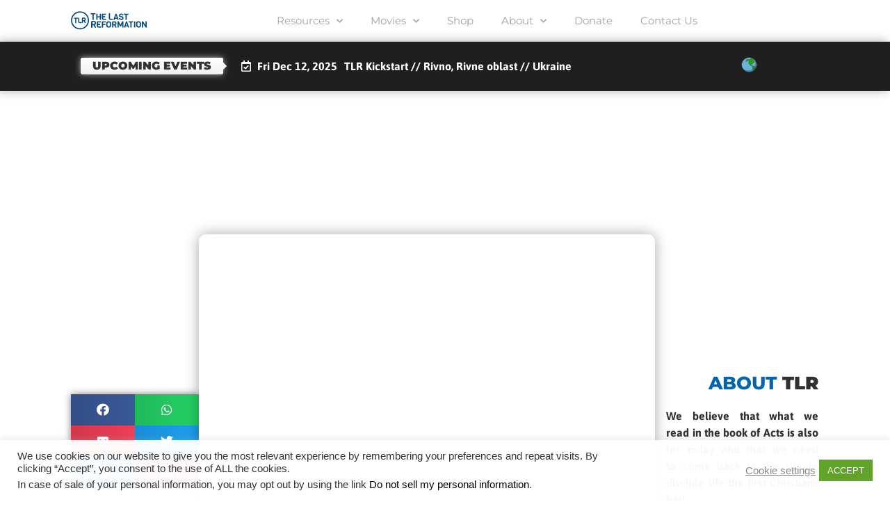

--- FILE ---
content_type: text/html; charset=UTF-8
request_url: https://thelastreformation.com/pioneer-training-school-in-serbia-february-18th-march-6th/
body_size: 31343
content:
<!doctype html>
<html lang="en-US" prefix="og: https://ogp.me/ns#">
<head>
	<meta charset="UTF-8">
	<meta name="viewport" content="width=device-width, initial-scale=1">
	<link rel="profile" href="https://gmpg.org/xfn/11">
		<style>img:is([sizes="auto" i], [sizes^="auto," i]) { contain-intrinsic-size: 3000px 1500px }</style>
	
<!-- Google Tag Manager for WordPress by gtm4wp.com -->
<script data-cfasync="false" data-pagespeed-no-defer>
	var gtm4wp_datalayer_name = "dataLayer";
	var dataLayer = dataLayer || [];
</script>
<!-- End Google Tag Manager for WordPress by gtm4wp.com -->
<!-- Search Engine Optimization by Rank Math - https://rankmath.com/ -->
<title>PIONEER TRAINING SCHOOL IN SERBIA! FEBRUARY 18TH- MARCH 6TH | The Last Reformation</title>
<meta name="description" content="We are very excited to announce the first TLR Pioneer Training School (PTS) in Serbia! This is a rare opportunity not only for Serbia but also for the other former Yugoslavian countries. You can register at the link below: https://docs.google.com/forms/d/e/1FAIpQLSc7fvZoyDm0nTOuQkWrcgVfMBCG8vkabXTSxSBM1eubXEiZAQ/viewform Vrlo smo uzbuđeni što možemo najaviti prvu Pionir Trening Škola (PTS) u Srbiji! Ovo je rijetka prilika ne samo za Srbiju nego i za ostale zemlje bivše Jugoslavije. Registrirati se možete na linku iznad. Pomaknite se prema dolje za više informacija. The footage you are seeing is an example of several schools that were done last year in the Russian speaking world. Now the PTS is coming to the Balkan region! The school will be in English with translation into the Serbo-Croatian language. At the school you will meet other brothers and sisters from many places who are on the same journey as you: moving away from repetitive ritualistic meetings in religious buildings, to a living every-day lifestyle of following Jesus. You will receive practical training on how to preach the gospel and lead people into a genuine encounter with God. This includes preaching repentance, baptizing in water and Holy Spirit, as well as praying for healing and deliverance. You will experience the joy of being used by God and being led by the Spirit! There is also a strong teaching component that is crucial to having a faith that is grounded in sound biblical truth. Its not just about miracles, but about carrying the cross and following the Master. Do you want to see more fruit in your life? Then come and be ready to die to your life. Register at the link above. We look forward to meeting you. TLR Team Serbia/Croatia Snimak koji vidite primer je nekoliko škola koje su prošle godine napravljene na ruskom govornom području. Sada PTS dolazi u regiju Balkana! Škola će biti na engleskom jeziku s prevodom na Srpsko-Hrvatski jezik. U školi ćete susresti drugu braću i sestre iz mnogih gradova koji su na istom putu kao i vi: odmaknuvši se od ponavljajućih ritualnih sastanaka u verskim objektima, do svakodnevnog života u sleđenja Isusa. Dobit ćete praktičnu obuku o tome kako propovedati evanđelje i voditi ljude u istinski susret s Bogom. To uključuje propovedanje pokajanja, krštenje u vodi i Duhom Svetim, kao i molitvu za isceljenje i oslobođenje. Doživjet ćete radost da vas Bog koristi i da vas vodi Duh Sveti! Tu je takođe veliki sastavni deo naučavanja o veri koja je utemeljena na zdravoj biblijskoj doktrini. Ne radi se samo o čudima, već o nošenju krsta i sleđenju Učitelja. Želiš videti više plodova u svom životu? Onda dođi i budi spreman umreti svom životu. Registrujte se na linku iznad. Radujemo se susretu s vama. TLR Tim Srbija/Hrvatska"/>
<meta name="robots" content="follow, index, max-snippet:-1, max-video-preview:-1, max-image-preview:large"/>
<link rel="canonical" href="https://thelastreformation.com/pioneer-training-school-in-serbia-february-18th-march-6th/" />
<meta property="og:locale" content="en_US" />
<meta property="og:type" content="article" />
<meta property="og:title" content="PIONEER TRAINING SCHOOL IN SERBIA! FEBRUARY 18TH- MARCH 6TH | The Last Reformation" />
<meta property="og:description" content="We are very excited to announce the first TLR Pioneer Training School (PTS) in Serbia! This is a rare opportunity not only for Serbia but also for the other former Yugoslavian countries. You can register at the link below: https://docs.google.com/forms/d/e/1FAIpQLSc7fvZoyDm0nTOuQkWrcgVfMBCG8vkabXTSxSBM1eubXEiZAQ/viewform Vrlo smo uzbuđeni što možemo najaviti prvu Pionir Trening Škola (PTS) u Srbiji! Ovo je rijetka prilika ne samo za Srbiju nego i za ostale zemlje bivše Jugoslavije. Registrirati se možete na linku iznad. Pomaknite se prema dolje za više informacija. The footage you are seeing is an example of several schools that were done last year in the Russian speaking world. Now the PTS is coming to the Balkan region! The school will be in English with translation into the Serbo-Croatian language. At the school you will meet other brothers and sisters from many places who are on the same journey as you: moving away from repetitive ritualistic meetings in religious buildings, to a living every-day lifestyle of following Jesus. You will receive practical training on how to preach the gospel and lead people into a genuine encounter with God. This includes preaching repentance, baptizing in water and Holy Spirit, as well as praying for healing and deliverance. You will experience the joy of being used by God and being led by the Spirit! There is also a strong teaching component that is crucial to having a faith that is grounded in sound biblical truth. Its not just about miracles, but about carrying the cross and following the Master. Do you want to see more fruit in your life? Then come and be ready to die to your life. Register at the link above. We look forward to meeting you. TLR Team Serbia/Croatia Snimak koji vidite primer je nekoliko škola koje su prošle godine napravljene na ruskom govornom području. Sada PTS dolazi u regiju Balkana! Škola će biti na engleskom jeziku s prevodom na Srpsko-Hrvatski jezik. U školi ćete susresti drugu braću i sestre iz mnogih gradova koji su na istom putu kao i vi: odmaknuvši se od ponavljajućih ritualnih sastanaka u verskim objektima, do svakodnevnog života u sleđenja Isusa. Dobit ćete praktičnu obuku o tome kako propovedati evanđelje i voditi ljude u istinski susret s Bogom. To uključuje propovedanje pokajanja, krštenje u vodi i Duhom Svetim, kao i molitvu za isceljenje i oslobođenje. Doživjet ćete radost da vas Bog koristi i da vas vodi Duh Sveti! Tu je takođe veliki sastavni deo naučavanja o veri koja je utemeljena na zdravoj biblijskoj doktrini. Ne radi se samo o čudima, već o nošenju krsta i sleđenju Učitelja. Želiš videti više plodova u svom životu? Onda dođi i budi spreman umreti svom životu. Registrujte se na linku iznad. Radujemo se susretu s vama. TLR Tim Srbija/Hrvatska" />
<meta property="og:url" content="https://thelastreformation.com/pioneer-training-school-in-serbia-february-18th-march-6th/" />
<meta property="og:site_name" content="The Last Reformation" />
<meta property="article:publisher" content="https://www.facebook.com/TheLastReformation" />
<meta property="article:author" content="https://www.facebook.com/torbenksondergaard" />
<meta property="article:section" content="Videos" />
<meta property="og:updated_time" content="2022-11-02T10:46:08-05:00" />
<meta property="og:image" content="https://thelastreformation.com/wp-content/uploads/2021/12/3zm7uss9y2chqdefault.jpg" />
<meta property="og:image:secure_url" content="https://thelastreformation.com/wp-content/uploads/2021/12/3zm7uss9y2chqdefault.jpg" />
<meta property="og:image:width" content="480" />
<meta property="og:image:height" content="360" />
<meta property="og:image:alt" content="PIONEER TRAINING SCHOOL IN SERBIA! FEBRUARY 18TH- MARCH 6TH" />
<meta property="og:image:type" content="image/jpeg" />
<meta property="article:published_time" content="2021-12-27T11:03:12-05:00" />
<meta property="article:modified_time" content="2022-11-02T10:46:08-05:00" />
<meta name="twitter:card" content="summary_large_image" />
<meta name="twitter:title" content="PIONEER TRAINING SCHOOL IN SERBIA! FEBRUARY 18TH- MARCH 6TH | The Last Reformation" />
<meta name="twitter:description" content="We are very excited to announce the first TLR Pioneer Training School (PTS) in Serbia! This is a rare opportunity not only for Serbia but also for the other former Yugoslavian countries. You can register at the link below: https://docs.google.com/forms/d/e/1FAIpQLSc7fvZoyDm0nTOuQkWrcgVfMBCG8vkabXTSxSBM1eubXEiZAQ/viewform Vrlo smo uzbuđeni što možemo najaviti prvu Pionir Trening Škola (PTS) u Srbiji! Ovo je rijetka prilika ne samo za Srbiju nego i za ostale zemlje bivše Jugoslavije. Registrirati se možete na linku iznad. Pomaknite se prema dolje za više informacija. The footage you are seeing is an example of several schools that were done last year in the Russian speaking world. Now the PTS is coming to the Balkan region! The school will be in English with translation into the Serbo-Croatian language. At the school you will meet other brothers and sisters from many places who are on the same journey as you: moving away from repetitive ritualistic meetings in religious buildings, to a living every-day lifestyle of following Jesus. You will receive practical training on how to preach the gospel and lead people into a genuine encounter with God. This includes preaching repentance, baptizing in water and Holy Spirit, as well as praying for healing and deliverance. You will experience the joy of being used by God and being led by the Spirit! There is also a strong teaching component that is crucial to having a faith that is grounded in sound biblical truth. Its not just about miracles, but about carrying the cross and following the Master. Do you want to see more fruit in your life? Then come and be ready to die to your life. Register at the link above. We look forward to meeting you. TLR Team Serbia/Croatia Snimak koji vidite primer je nekoliko škola koje su prošle godine napravljene na ruskom govornom području. Sada PTS dolazi u regiju Balkana! Škola će biti na engleskom jeziku s prevodom na Srpsko-Hrvatski jezik. U školi ćete susresti drugu braću i sestre iz mnogih gradova koji su na istom putu kao i vi: odmaknuvši se od ponavljajućih ritualnih sastanaka u verskim objektima, do svakodnevnog života u sleđenja Isusa. Dobit ćete praktičnu obuku o tome kako propovedati evanđelje i voditi ljude u istinski susret s Bogom. To uključuje propovedanje pokajanja, krštenje u vodi i Duhom Svetim, kao i molitvu za isceljenje i oslobođenje. Doživjet ćete radost da vas Bog koristi i da vas vodi Duh Sveti! Tu je takođe veliki sastavni deo naučavanja o veri koja je utemeljena na zdravoj biblijskoj doktrini. Ne radi se samo o čudima, već o nošenju krsta i sleđenju Učitelja. Želiš videti više plodova u svom životu? Onda dođi i budi spreman umreti svom životu. Registrujte se na linku iznad. Radujemo se susretu s vama. TLR Tim Srbija/Hrvatska" />
<meta name="twitter:image" content="https://thelastreformation.com/wp-content/uploads/2021/12/3zm7uss9y2chqdefault.jpg" />
<meta name="twitter:label1" content="Written by" />
<meta name="twitter:data1" content="siteconstructor" />
<meta name="twitter:label2" content="Time to read" />
<meta name="twitter:data2" content="2 minutes" />
<script type="application/ld+json" class="rank-math-schema">{"@context":"https://schema.org","@graph":[{"@type":"Place","@id":"https://thelastreformation.com/#place","address":{"@type":"PostalAddress","streetAddress":"6671 W. Indiantown Road","addressLocality":"Suite 50-346","addressRegion":"Jupiter, Florida","postalCode":"33458","addressCountry":"United States"}},{"@type":"Organization","@id":"https://thelastreformation.com/#organization","name":"The Last Reformation","url":"http://thelastreformation.com","sameAs":["https://www.facebook.com/TheLastReformation"],"email":"info@thelastreformation.com","address":{"@type":"PostalAddress","streetAddress":"6671 W. Indiantown Road","addressLocality":"Suite 50-346","addressRegion":"Jupiter, Florida","postalCode":"33458","addressCountry":"United States"},"location":{"@id":"https://thelastreformation.com/#place"}},{"@type":"WebSite","@id":"https://thelastreformation.com/#website","url":"https://thelastreformation.com","name":"The Last Reformation","publisher":{"@id":"https://thelastreformation.com/#organization"},"inLanguage":"en-US"},{"@type":"ImageObject","@id":"https://thelastreformation.com/wp-content/uploads/2021/12/3zm7uss9y2chqdefault.jpg","url":"https://thelastreformation.com/wp-content/uploads/2021/12/3zm7uss9y2chqdefault.jpg","width":"480","height":"360","inLanguage":"en-US"},{"@type":"BreadcrumbList","@id":"https://thelastreformation.com/pioneer-training-school-in-serbia-february-18th-march-6th/#breadcrumb","itemListElement":[{"@type":"ListItem","position":"1","item":{"@id":"https://thelastreformation.com","name":"Home"}},{"@type":"ListItem","position":"2","item":{"@id":"https://thelastreformation.com/category/trending/videos/","name":"Videos"}},{"@type":"ListItem","position":"3","item":{"@id":"https://thelastreformation.com/pioneer-training-school-in-serbia-february-18th-march-6th/","name":"PIONEER TRAINING SCHOOL IN SERBIA! FEBRUARY 18TH- MARCH 6TH"}}]},{"@type":"WebPage","@id":"https://thelastreformation.com/pioneer-training-school-in-serbia-february-18th-march-6th/#webpage","url":"https://thelastreformation.com/pioneer-training-school-in-serbia-february-18th-march-6th/","name":"PIONEER TRAINING SCHOOL IN SERBIA! FEBRUARY 18TH- MARCH 6TH | The Last Reformation","datePublished":"2021-12-27T11:03:12-05:00","dateModified":"2022-11-02T10:46:08-05:00","isPartOf":{"@id":"https://thelastreformation.com/#website"},"primaryImageOfPage":{"@id":"https://thelastreformation.com/wp-content/uploads/2021/12/3zm7uss9y2chqdefault.jpg"},"inLanguage":"en-US","breadcrumb":{"@id":"https://thelastreformation.com/pioneer-training-school-in-serbia-february-18th-march-6th/#breadcrumb"}},{"@type":"Person","@id":"https://thelastreformation.com/author/siteconstructor/","name":"siteconstructor","url":"https://thelastreformation.com/author/siteconstructor/","image":{"@type":"ImageObject","caption":"siteconstructor","inLanguage":"en-US"},"sameAs":["http://thelastreformation.com"],"worksFor":{"@id":"https://thelastreformation.com/#organization"}},{"@type":"BlogPosting","headline":"PIONEER TRAINING SCHOOL IN SERBIA! FEBRUARY 18TH- MARCH 6TH | The Last Reformation","datePublished":"2021-12-27T11:03:12-05:00","dateModified":"2022-11-02T10:46:08-05:00","articleSection":"Videos","author":{"@id":"https://thelastreformation.com/author/siteconstructor/","name":"siteconstructor"},"publisher":{"@id":"https://thelastreformation.com/#organization"},"description":"We are very excited to announce the first TLR Pioneer Training School (PTS) in Serbia! This is a rare opportunity not only for Serbia but also for the other former Yugoslavian countries. You can register at the link below: https://docs.google.com/forms/d/e/1FAIpQLSc7fvZoyDm0nTOuQkWrcgVfMBCG8vkabXTSxSBM1eubXEiZAQ/viewform Vrlo smo uzbu\u0111eni \u0161to mo\u017eemo najaviti prvu Pionir Trening \u0160kola (PTS) u Srbiji! Ovo je rijetka prilika ne samo za Srbiju nego i za ostale zemlje biv\u0161e Jugoslavije. Registrirati se mo\u017eete na linku iznad. Pomaknite se prema dolje za vi\u0161e informacija. The footage you are seeing is an example of several schools that were done last year in the Russian speaking world. Now the PTS is coming to the Balkan region! The school will be in English with translation into the Serbo-Croatian language. At the school you will meet other brothers and sisters from many places who are on the same journey as you: moving away from repetitive ritualistic meetings in religious buildings, to a living every-day lifestyle of following Jesus. You will receive practical training on how to preach the gospel and lead people into a genuine encounter with God. This includes preaching repentance, baptizing in water and Holy Spirit, as well as praying for healing and deliverance. You will experience the joy of being used by God and being led by the Spirit! There is also a strong teaching component that is crucial to having a faith that is grounded in sound biblical truth. Its not just about miracles, but about carrying the cross and following the Master. Do you want to see more fruit in your life? Then come and be ready to die to your life. Register at the link above. We look forward to meeting you. TLR Team Serbia/Croatia Snimak koji vidite primer je nekoliko \u0161kola koje su pro\u0161le godine napravljene na ruskom govornom podru\u010dju. Sada PTS dolazi u regiju Balkana! \u0160kola \u0107e biti na engleskom jeziku s prevodom na Srpsko-Hrvatski jezik. U \u0161koli \u0107ete susresti drugu bra\u0107u i sestre iz mnogih gradova koji su na istom putu kao i vi: odmaknuv\u0161i se od ponavljaju\u0107ih ritualnih sastanaka u verskim objektima, do svakodnevnog \u017eivota u sle\u0111enja Isusa. Dobit \u0107ete prakti\u010dnu obuku o tome kako propovedati evan\u0111elje i voditi ljude u istinski susret s Bogom. To uklju\u010duje propovedanje pokajanja, kr\u0161tenje u vodi i Duhom Svetim, kao i molitvu za isceljenje i oslobo\u0111enje. Do\u017eivjet \u0107ete radost da vas Bog koristi i da vas vodi Duh Sveti! Tu je tako\u0111e veliki sastavni deo nau\u010davanja o veri koja je utemeljena na zdravoj biblijskoj doktrini. Ne radi se samo o \u010dudima, ve\u0107 o no\u0161enju krsta i sle\u0111enju U\u010ditelja. \u017deli\u0161 videti vi\u0161e plodova u svom \u017eivotu? Onda do\u0111i i budi spreman umreti svom \u017eivotu. Registrujte se na linku iznad. Radujemo se susretu s vama. TLR Tim Srbija/Hrvatska","name":"PIONEER TRAINING SCHOOL IN SERBIA! FEBRUARY 18TH- MARCH 6TH | The Last Reformation","@id":"https://thelastreformation.com/pioneer-training-school-in-serbia-february-18th-march-6th/#richSnippet","isPartOf":{"@id":"https://thelastreformation.com/pioneer-training-school-in-serbia-february-18th-march-6th/#webpage"},"image":{"@id":"https://thelastreformation.com/wp-content/uploads/2021/12/3zm7uss9y2chqdefault.jpg"},"inLanguage":"en-US","mainEntityOfPage":{"@id":"https://thelastreformation.com/pioneer-training-school-in-serbia-february-18th-march-6th/#webpage"}}]}</script>
<!-- /Rank Math WordPress SEO plugin -->

<link rel='dns-prefetch' href='//www.googletagmanager.com' />
<link rel='dns-prefetch' href='//use.fontawesome.com' />

<link rel="alternate" type="application/rss+xml" title="The Last Reformation &raquo; Feed" href="https://thelastreformation.com/feed/" />
<link rel="alternate" type="application/rss+xml" title="The Last Reformation &raquo; Comments Feed" href="https://thelastreformation.com/comments/feed/" />
<link rel="alternate" type="application/rss+xml" title="The Last Reformation &raquo; PIONEER TRAINING SCHOOL IN SERBIA! FEBRUARY 18TH- MARCH 6TH Comments Feed" href="https://thelastreformation.com/pioneer-training-school-in-serbia-february-18th-march-6th/feed/" />
<link data-minify="1" rel='stylesheet' id='hello-elementor-theme-style-css' href='https://thelastreformation.com/wp-content/cache/min/1/wp-content/themes/hello-elementor/assets/css/theme.css?ver=1762191784' media='all' />
<link data-minify="1" rel='stylesheet' id='jet-menu-hello-css' href='https://thelastreformation.com/wp-content/cache/min/1/wp-content/plugins/jet-menu/integration/themes/hello-elementor/assets/css/style.css?ver=1762191784' media='all' />
<style id='wp-emoji-styles-inline-css'>

	img.wp-smiley, img.emoji {
		display: inline !important;
		border: none !important;
		box-shadow: none !important;
		height: 1em !important;
		width: 1em !important;
		margin: 0 0.07em !important;
		vertical-align: -0.1em !important;
		background: none !important;
		padding: 0 !important;
	}
</style>
<link rel='stylesheet' id='wp-block-library-css' href='https://thelastreformation.com/wp-includes/css/dist/block-library/style.min.css?ver=6.8.3' media='all' />
<link data-minify="1" rel='stylesheet' id='jet-engine-frontend-css' href='https://thelastreformation.com/wp-content/cache/min/1/wp-content/plugins/jet-engine/assets/css/frontend.css?ver=1762191784' media='all' />
<style id='global-styles-inline-css'>
:root{--wp--preset--aspect-ratio--square: 1;--wp--preset--aspect-ratio--4-3: 4/3;--wp--preset--aspect-ratio--3-4: 3/4;--wp--preset--aspect-ratio--3-2: 3/2;--wp--preset--aspect-ratio--2-3: 2/3;--wp--preset--aspect-ratio--16-9: 16/9;--wp--preset--aspect-ratio--9-16: 9/16;--wp--preset--color--black: #000000;--wp--preset--color--cyan-bluish-gray: #abb8c3;--wp--preset--color--white: #ffffff;--wp--preset--color--pale-pink: #f78da7;--wp--preset--color--vivid-red: #cf2e2e;--wp--preset--color--luminous-vivid-orange: #ff6900;--wp--preset--color--luminous-vivid-amber: #fcb900;--wp--preset--color--light-green-cyan: #7bdcb5;--wp--preset--color--vivid-green-cyan: #00d084;--wp--preset--color--pale-cyan-blue: #8ed1fc;--wp--preset--color--vivid-cyan-blue: #0693e3;--wp--preset--color--vivid-purple: #9b51e0;--wp--preset--gradient--vivid-cyan-blue-to-vivid-purple: linear-gradient(135deg,rgba(6,147,227,1) 0%,rgb(155,81,224) 100%);--wp--preset--gradient--light-green-cyan-to-vivid-green-cyan: linear-gradient(135deg,rgb(122,220,180) 0%,rgb(0,208,130) 100%);--wp--preset--gradient--luminous-vivid-amber-to-luminous-vivid-orange: linear-gradient(135deg,rgba(252,185,0,1) 0%,rgba(255,105,0,1) 100%);--wp--preset--gradient--luminous-vivid-orange-to-vivid-red: linear-gradient(135deg,rgba(255,105,0,1) 0%,rgb(207,46,46) 100%);--wp--preset--gradient--very-light-gray-to-cyan-bluish-gray: linear-gradient(135deg,rgb(238,238,238) 0%,rgb(169,184,195) 100%);--wp--preset--gradient--cool-to-warm-spectrum: linear-gradient(135deg,rgb(74,234,220) 0%,rgb(151,120,209) 20%,rgb(207,42,186) 40%,rgb(238,44,130) 60%,rgb(251,105,98) 80%,rgb(254,248,76) 100%);--wp--preset--gradient--blush-light-purple: linear-gradient(135deg,rgb(255,206,236) 0%,rgb(152,150,240) 100%);--wp--preset--gradient--blush-bordeaux: linear-gradient(135deg,rgb(254,205,165) 0%,rgb(254,45,45) 50%,rgb(107,0,62) 100%);--wp--preset--gradient--luminous-dusk: linear-gradient(135deg,rgb(255,203,112) 0%,rgb(199,81,192) 50%,rgb(65,88,208) 100%);--wp--preset--gradient--pale-ocean: linear-gradient(135deg,rgb(255,245,203) 0%,rgb(182,227,212) 50%,rgb(51,167,181) 100%);--wp--preset--gradient--electric-grass: linear-gradient(135deg,rgb(202,248,128) 0%,rgb(113,206,126) 100%);--wp--preset--gradient--midnight: linear-gradient(135deg,rgb(2,3,129) 0%,rgb(40,116,252) 100%);--wp--preset--font-size--small: 13px;--wp--preset--font-size--medium: 20px;--wp--preset--font-size--large: 36px;--wp--preset--font-size--x-large: 42px;--wp--preset--spacing--20: 0.44rem;--wp--preset--spacing--30: 0.67rem;--wp--preset--spacing--40: 1rem;--wp--preset--spacing--50: 1.5rem;--wp--preset--spacing--60: 2.25rem;--wp--preset--spacing--70: 3.38rem;--wp--preset--spacing--80: 5.06rem;--wp--preset--shadow--natural: 6px 6px 9px rgba(0, 0, 0, 0.2);--wp--preset--shadow--deep: 12px 12px 50px rgba(0, 0, 0, 0.4);--wp--preset--shadow--sharp: 6px 6px 0px rgba(0, 0, 0, 0.2);--wp--preset--shadow--outlined: 6px 6px 0px -3px rgba(255, 255, 255, 1), 6px 6px rgba(0, 0, 0, 1);--wp--preset--shadow--crisp: 6px 6px 0px rgba(0, 0, 0, 1);}:root { --wp--style--global--content-size: 800px;--wp--style--global--wide-size: 1200px; }:where(body) { margin: 0; }.wp-site-blocks > .alignleft { float: left; margin-right: 2em; }.wp-site-blocks > .alignright { float: right; margin-left: 2em; }.wp-site-blocks > .aligncenter { justify-content: center; margin-left: auto; margin-right: auto; }:where(.wp-site-blocks) > * { margin-block-start: 24px; margin-block-end: 0; }:where(.wp-site-blocks) > :first-child { margin-block-start: 0; }:where(.wp-site-blocks) > :last-child { margin-block-end: 0; }:root { --wp--style--block-gap: 24px; }:root :where(.is-layout-flow) > :first-child{margin-block-start: 0;}:root :where(.is-layout-flow) > :last-child{margin-block-end: 0;}:root :where(.is-layout-flow) > *{margin-block-start: 24px;margin-block-end: 0;}:root :where(.is-layout-constrained) > :first-child{margin-block-start: 0;}:root :where(.is-layout-constrained) > :last-child{margin-block-end: 0;}:root :where(.is-layout-constrained) > *{margin-block-start: 24px;margin-block-end: 0;}:root :where(.is-layout-flex){gap: 24px;}:root :where(.is-layout-grid){gap: 24px;}.is-layout-flow > .alignleft{float: left;margin-inline-start: 0;margin-inline-end: 2em;}.is-layout-flow > .alignright{float: right;margin-inline-start: 2em;margin-inline-end: 0;}.is-layout-flow > .aligncenter{margin-left: auto !important;margin-right: auto !important;}.is-layout-constrained > .alignleft{float: left;margin-inline-start: 0;margin-inline-end: 2em;}.is-layout-constrained > .alignright{float: right;margin-inline-start: 2em;margin-inline-end: 0;}.is-layout-constrained > .aligncenter{margin-left: auto !important;margin-right: auto !important;}.is-layout-constrained > :where(:not(.alignleft):not(.alignright):not(.alignfull)){max-width: var(--wp--style--global--content-size);margin-left: auto !important;margin-right: auto !important;}.is-layout-constrained > .alignwide{max-width: var(--wp--style--global--wide-size);}body .is-layout-flex{display: flex;}.is-layout-flex{flex-wrap: wrap;align-items: center;}.is-layout-flex > :is(*, div){margin: 0;}body .is-layout-grid{display: grid;}.is-layout-grid > :is(*, div){margin: 0;}body{padding-top: 0px;padding-right: 0px;padding-bottom: 0px;padding-left: 0px;}a:where(:not(.wp-element-button)){text-decoration: underline;}:root :where(.wp-element-button, .wp-block-button__link){background-color: #32373c;border-width: 0;color: #fff;font-family: inherit;font-size: inherit;line-height: inherit;padding: calc(0.667em + 2px) calc(1.333em + 2px);text-decoration: none;}.has-black-color{color: var(--wp--preset--color--black) !important;}.has-cyan-bluish-gray-color{color: var(--wp--preset--color--cyan-bluish-gray) !important;}.has-white-color{color: var(--wp--preset--color--white) !important;}.has-pale-pink-color{color: var(--wp--preset--color--pale-pink) !important;}.has-vivid-red-color{color: var(--wp--preset--color--vivid-red) !important;}.has-luminous-vivid-orange-color{color: var(--wp--preset--color--luminous-vivid-orange) !important;}.has-luminous-vivid-amber-color{color: var(--wp--preset--color--luminous-vivid-amber) !important;}.has-light-green-cyan-color{color: var(--wp--preset--color--light-green-cyan) !important;}.has-vivid-green-cyan-color{color: var(--wp--preset--color--vivid-green-cyan) !important;}.has-pale-cyan-blue-color{color: var(--wp--preset--color--pale-cyan-blue) !important;}.has-vivid-cyan-blue-color{color: var(--wp--preset--color--vivid-cyan-blue) !important;}.has-vivid-purple-color{color: var(--wp--preset--color--vivid-purple) !important;}.has-black-background-color{background-color: var(--wp--preset--color--black) !important;}.has-cyan-bluish-gray-background-color{background-color: var(--wp--preset--color--cyan-bluish-gray) !important;}.has-white-background-color{background-color: var(--wp--preset--color--white) !important;}.has-pale-pink-background-color{background-color: var(--wp--preset--color--pale-pink) !important;}.has-vivid-red-background-color{background-color: var(--wp--preset--color--vivid-red) !important;}.has-luminous-vivid-orange-background-color{background-color: var(--wp--preset--color--luminous-vivid-orange) !important;}.has-luminous-vivid-amber-background-color{background-color: var(--wp--preset--color--luminous-vivid-amber) !important;}.has-light-green-cyan-background-color{background-color: var(--wp--preset--color--light-green-cyan) !important;}.has-vivid-green-cyan-background-color{background-color: var(--wp--preset--color--vivid-green-cyan) !important;}.has-pale-cyan-blue-background-color{background-color: var(--wp--preset--color--pale-cyan-blue) !important;}.has-vivid-cyan-blue-background-color{background-color: var(--wp--preset--color--vivid-cyan-blue) !important;}.has-vivid-purple-background-color{background-color: var(--wp--preset--color--vivid-purple) !important;}.has-black-border-color{border-color: var(--wp--preset--color--black) !important;}.has-cyan-bluish-gray-border-color{border-color: var(--wp--preset--color--cyan-bluish-gray) !important;}.has-white-border-color{border-color: var(--wp--preset--color--white) !important;}.has-pale-pink-border-color{border-color: var(--wp--preset--color--pale-pink) !important;}.has-vivid-red-border-color{border-color: var(--wp--preset--color--vivid-red) !important;}.has-luminous-vivid-orange-border-color{border-color: var(--wp--preset--color--luminous-vivid-orange) !important;}.has-luminous-vivid-amber-border-color{border-color: var(--wp--preset--color--luminous-vivid-amber) !important;}.has-light-green-cyan-border-color{border-color: var(--wp--preset--color--light-green-cyan) !important;}.has-vivid-green-cyan-border-color{border-color: var(--wp--preset--color--vivid-green-cyan) !important;}.has-pale-cyan-blue-border-color{border-color: var(--wp--preset--color--pale-cyan-blue) !important;}.has-vivid-cyan-blue-border-color{border-color: var(--wp--preset--color--vivid-cyan-blue) !important;}.has-vivid-purple-border-color{border-color: var(--wp--preset--color--vivid-purple) !important;}.has-vivid-cyan-blue-to-vivid-purple-gradient-background{background: var(--wp--preset--gradient--vivid-cyan-blue-to-vivid-purple) !important;}.has-light-green-cyan-to-vivid-green-cyan-gradient-background{background: var(--wp--preset--gradient--light-green-cyan-to-vivid-green-cyan) !important;}.has-luminous-vivid-amber-to-luminous-vivid-orange-gradient-background{background: var(--wp--preset--gradient--luminous-vivid-amber-to-luminous-vivid-orange) !important;}.has-luminous-vivid-orange-to-vivid-red-gradient-background{background: var(--wp--preset--gradient--luminous-vivid-orange-to-vivid-red) !important;}.has-very-light-gray-to-cyan-bluish-gray-gradient-background{background: var(--wp--preset--gradient--very-light-gray-to-cyan-bluish-gray) !important;}.has-cool-to-warm-spectrum-gradient-background{background: var(--wp--preset--gradient--cool-to-warm-spectrum) !important;}.has-blush-light-purple-gradient-background{background: var(--wp--preset--gradient--blush-light-purple) !important;}.has-blush-bordeaux-gradient-background{background: var(--wp--preset--gradient--blush-bordeaux) !important;}.has-luminous-dusk-gradient-background{background: var(--wp--preset--gradient--luminous-dusk) !important;}.has-pale-ocean-gradient-background{background: var(--wp--preset--gradient--pale-ocean) !important;}.has-electric-grass-gradient-background{background: var(--wp--preset--gradient--electric-grass) !important;}.has-midnight-gradient-background{background: var(--wp--preset--gradient--midnight) !important;}.has-small-font-size{font-size: var(--wp--preset--font-size--small) !important;}.has-medium-font-size{font-size: var(--wp--preset--font-size--medium) !important;}.has-large-font-size{font-size: var(--wp--preset--font-size--large) !important;}.has-x-large-font-size{font-size: var(--wp--preset--font-size--x-large) !important;}
:root :where(.wp-block-pullquote){font-size: 1.5em;line-height: 1.6;}
</style>
<link data-minify="1" rel='stylesheet' id='cookie-law-info-css' href='https://thelastreformation.com/wp-content/cache/min/1/wp-content/plugins/cookie-law-info/legacy/public/css/cookie-law-info-public.css?ver=1762191784' media='all' />
<link data-minify="1" rel='stylesheet' id='cookie-law-info-gdpr-css' href='https://thelastreformation.com/wp-content/cache/min/1/wp-content/plugins/cookie-law-info/legacy/public/css/cookie-law-info-gdpr.css?ver=1762191784' media='all' />
<link data-minify="1" rel='stylesheet' id='hello-elementor-css' href='https://thelastreformation.com/wp-content/cache/min/1/wp-content/themes/hello-elementor/assets/css/reset.css?ver=1762191784' media='all' />
<link data-minify="1" rel='stylesheet' id='hello-elementor-header-footer-css' href='https://thelastreformation.com/wp-content/cache/min/1/wp-content/themes/hello-elementor/assets/css/header-footer.css?ver=1762191784' media='all' />
<link data-minify="1" rel='stylesheet' id='jet-menu-public-styles-css' href='https://thelastreformation.com/wp-content/cache/min/1/wp-content/plugins/jet-menu/assets/public/css/public.css?ver=1762191784' media='all' />
<link data-minify="1" rel='stylesheet' id='jet-popup-frontend-css' href='https://thelastreformation.com/wp-content/cache/min/1/wp-content/plugins/jet-popup/assets/css/jet-popup-frontend.css?ver=1762191784' media='all' />
<link rel='stylesheet' id='elementor-frontend-css' href='https://thelastreformation.com/wp-content/plugins/elementor/assets/css/frontend.min.css?ver=3.30.0' media='all' />
<link rel='stylesheet' id='widget-image-css' href='https://thelastreformation.com/wp-content/plugins/elementor/assets/css/widget-image.min.css?ver=3.30.0' media='all' />
<link rel='stylesheet' id='widget-nav-menu-css' href='https://thelastreformation.com/wp-content/plugins/elementor-pro/assets/css/widget-nav-menu.min.css?ver=3.30.0' media='all' />
<link rel='stylesheet' id='widget-lottie-css' href='https://thelastreformation.com/wp-content/plugins/elementor-pro/assets/css/widget-lottie.min.css?ver=3.30.0' media='all' />
<link rel='stylesheet' id='e-sticky-css' href='https://thelastreformation.com/wp-content/plugins/elementor-pro/assets/css/modules/sticky.min.css?ver=3.30.0' media='all' />
<link data-minify="1" rel='stylesheet' id='jet-elements-css' href='https://thelastreformation.com/wp-content/cache/min/1/wp-content/plugins/jet-elements/assets/css/jet-elements.css?ver=1762191784' media='all' />
<link data-minify="1" rel='stylesheet' id='jet-headline-css' href='https://thelastreformation.com/wp-content/cache/min/1/wp-content/plugins/jet-elements/assets/css/addons/jet-headline.css?ver=1762191784' media='all' />
<link data-minify="1" rel='stylesheet' id='jet-headline-skin-css' href='https://thelastreformation.com/wp-content/cache/min/1/wp-content/plugins/jet-elements/assets/css/skin/jet-headline.css?ver=1762191784' media='all' />
<link rel='stylesheet' id='e-animation-fadeIn-css' href='https://thelastreformation.com/wp-content/plugins/elementor/assets/lib/animations/styles/fadeIn.min.css?ver=3.30.0' media='all' />
<link rel='stylesheet' id='widget-form-css' href='https://thelastreformation.com/wp-content/plugins/elementor-pro/assets/css/widget-form.min.css?ver=3.30.0' media='all' />
<link rel='stylesheet' id='widget-divider-css' href='https://thelastreformation.com/wp-content/plugins/elementor/assets/css/widget-divider.min.css?ver=3.30.0' media='all' />
<link rel='stylesheet' id='widget-icon-list-css' href='https://thelastreformation.com/wp-content/plugins/elementor/assets/css/widget-icon-list.min.css?ver=3.30.0' media='all' />
<link rel='stylesheet' id='widget-heading-css' href='https://thelastreformation.com/wp-content/plugins/elementor/assets/css/widget-heading.min.css?ver=3.30.0' media='all' />
<link data-minify="1" rel='stylesheet' id='jet-button-css' href='https://thelastreformation.com/wp-content/cache/min/1/wp-content/plugins/jet-elements/assets/css/addons/jet-button.css?ver=1762191784' media='all' />
<link data-minify="1" rel='stylesheet' id='jet-button-skin-css' href='https://thelastreformation.com/wp-content/cache/min/1/wp-content/plugins/jet-elements/assets/css/skin/jet-button.css?ver=1762191784' media='all' />
<link rel='stylesheet' id='widget-social-icons-css' href='https://thelastreformation.com/wp-content/plugins/elementor/assets/css/widget-social-icons.min.css?ver=3.30.0' media='all' />
<link rel='stylesheet' id='e-apple-webkit-css' href='https://thelastreformation.com/wp-content/plugins/elementor/assets/css/conditionals/apple-webkit.min.css?ver=3.30.0' media='all' />
<link rel='stylesheet' id='e-animation-fadeInDown-css' href='https://thelastreformation.com/wp-content/plugins/elementor/assets/lib/animations/styles/fadeInDown.min.css?ver=3.30.0' media='all' />
<link rel='stylesheet' id='widget-post-info-css' href='https://thelastreformation.com/wp-content/plugins/elementor-pro/assets/css/widget-post-info.min.css?ver=3.30.0' media='all' />
<link rel='stylesheet' id='elementor-icons-shared-0-css' href='https://thelastreformation.com/wp-content/plugins/elementor/assets/lib/font-awesome/css/fontawesome.min.css?ver=5.15.3' media='all' />
<link data-minify="1" rel='stylesheet' id='elementor-icons-fa-regular-css' href='https://thelastreformation.com/wp-content/cache/min/1/wp-content/plugins/elementor/assets/lib/font-awesome/css/regular.min.css?ver=1762191784' media='all' />
<link data-minify="1" rel='stylesheet' id='elementor-icons-fa-solid-css' href='https://thelastreformation.com/wp-content/cache/min/1/wp-content/plugins/elementor/assets/lib/font-awesome/css/solid.min.css?ver=1762191784' media='all' />
<link rel='stylesheet' id='e-shapes-css' href='https://thelastreformation.com/wp-content/plugins/elementor/assets/css/conditionals/shapes.min.css?ver=3.30.0' media='all' />
<link rel='stylesheet' id='e-motion-fx-css' href='https://thelastreformation.com/wp-content/plugins/elementor-pro/assets/css/modules/motion-fx.min.css?ver=3.30.0' media='all' />
<link rel='stylesheet' id='widget-share-buttons-css' href='https://thelastreformation.com/wp-content/plugins/elementor-pro/assets/css/widget-share-buttons.min.css?ver=3.30.0' media='all' />
<link data-minify="1" rel='stylesheet' id='elementor-icons-fa-brands-css' href='https://thelastreformation.com/wp-content/cache/min/1/wp-content/plugins/elementor/assets/lib/font-awesome/css/brands.min.css?ver=1762191784' media='all' />
<link rel='stylesheet' id='e-animation-fadeInLeft-css' href='https://thelastreformation.com/wp-content/plugins/elementor/assets/lib/animations/styles/fadeInLeft.min.css?ver=3.30.0' media='all' />
<link rel='stylesheet' id='e-animation-fadeInUp-css' href='https://thelastreformation.com/wp-content/plugins/elementor/assets/lib/animations/styles/fadeInUp.min.css?ver=3.30.0' media='all' />
<link rel='stylesheet' id='widget-spacer-css' href='https://thelastreformation.com/wp-content/plugins/elementor/assets/css/widget-spacer.min.css?ver=3.30.0' media='all' />
<link rel='stylesheet' id='widget-posts-css' href='https://thelastreformation.com/wp-content/plugins/elementor-pro/assets/css/widget-posts.min.css?ver=3.30.0' media='all' />
<link rel='stylesheet' id='e-animation-fadeInRight-css' href='https://thelastreformation.com/wp-content/plugins/elementor/assets/lib/animations/styles/fadeInRight.min.css?ver=3.30.0' media='all' />
<link data-minify="1" rel='stylesheet' id='swiper-css' href='https://thelastreformation.com/wp-content/cache/min/1/wp-content/plugins/elementor/assets/lib/swiper/v8/css/swiper.min.css?ver=1762191784' media='all' />
<link rel='stylesheet' id='e-swiper-css' href='https://thelastreformation.com/wp-content/plugins/elementor/assets/css/conditionals/e-swiper.min.css?ver=3.30.0' media='all' />
<link rel='stylesheet' id='widget-slides-css' href='https://thelastreformation.com/wp-content/plugins/elementor-pro/assets/css/widget-slides.min.css?ver=3.30.0' media='all' />
<link rel='stylesheet' id='e-popup-css' href='https://thelastreformation.com/wp-content/plugins/elementor-pro/assets/css/conditionals/popup.min.css?ver=3.30.0' media='all' />
<link data-minify="1" rel='stylesheet' id='elementor-icons-css' href='https://thelastreformation.com/wp-content/cache/min/1/wp-content/plugins/elementor/assets/lib/eicons/css/elementor-icons.min.css?ver=1762191784' media='all' />
<link rel='stylesheet' id='elementor-post-20-css' href='https://thelastreformation.com/wp-content/uploads/elementor/css/post-20.css?ver=1762191783' media='all' />
<link data-minify="1" rel='stylesheet' id='jet-blog-css' href='https://thelastreformation.com/wp-content/cache/min/1/wp-content/plugins/jet-blog/assets/css/jet-blog.css?ver=1762191784' media='all' />
<link data-minify="1" rel='stylesheet' id='jet-tricks-frontend-css' href='https://thelastreformation.com/wp-content/cache/min/1/wp-content/plugins/jet-tricks/assets/css/jet-tricks-frontend.css?ver=1762191784' media='all' />
<link rel='stylesheet' id='elementor-post-5164-css' href='https://thelastreformation.com/wp-content/uploads/elementor/css/post-5164.css?ver=1762191783' media='all' />
<link rel='stylesheet' id='elementor-post-5167-css' href='https://thelastreformation.com/wp-content/uploads/elementor/css/post-5167.css?ver=1762873318' media='all' />
<link rel='stylesheet' id='elementor-post-5175-css' href='https://thelastreformation.com/wp-content/uploads/elementor/css/post-5175.css?ver=1762191784' media='all' />
<link rel='stylesheet' id='elementor-post-7441-css' href='https://thelastreformation.com/wp-content/uploads/elementor/css/post-7441.css?ver=1762191784' media='all' />
<link data-minify="1" rel='stylesheet' id='bfa-font-awesome-css' href='https://thelastreformation.com/wp-content/cache/min/1/releases/v5.15.4/css/all.css?ver=1762191784' media='all' />
<link data-minify="1" rel='stylesheet' id='bfa-font-awesome-v4-shim-css' href='https://thelastreformation.com/wp-content/cache/min/1/releases/v5.15.4/css/v4-shims.css?ver=1762191784' media='all' />
<style id='bfa-font-awesome-v4-shim-inline-css'>

			@font-face {
				font-family: 'FontAwesome';
				src: url('https://use.fontawesome.com/releases/v5.15.4/webfonts/fa-brands-400.eot'),
				url('https://use.fontawesome.com/releases/v5.15.4/webfonts/fa-brands-400.eot?#iefix') format('embedded-opentype'),
				url('https://use.fontawesome.com/releases/v5.15.4/webfonts/fa-brands-400.woff2') format('woff2'),
				url('https://use.fontawesome.com/releases/v5.15.4/webfonts/fa-brands-400.woff') format('woff'),
				url('https://use.fontawesome.com/releases/v5.15.4/webfonts/fa-brands-400.ttf') format('truetype'),
				url('https://use.fontawesome.com/releases/v5.15.4/webfonts/fa-brands-400.svg#fontawesome') format('svg');
			}

			@font-face {
				font-family: 'FontAwesome';
				src: url('https://use.fontawesome.com/releases/v5.15.4/webfonts/fa-solid-900.eot'),
				url('https://use.fontawesome.com/releases/v5.15.4/webfonts/fa-solid-900.eot?#iefix') format('embedded-opentype'),
				url('https://use.fontawesome.com/releases/v5.15.4/webfonts/fa-solid-900.woff2') format('woff2'),
				url('https://use.fontawesome.com/releases/v5.15.4/webfonts/fa-solid-900.woff') format('woff'),
				url('https://use.fontawesome.com/releases/v5.15.4/webfonts/fa-solid-900.ttf') format('truetype'),
				url('https://use.fontawesome.com/releases/v5.15.4/webfonts/fa-solid-900.svg#fontawesome') format('svg');
			}

			@font-face {
				font-family: 'FontAwesome';
				src: url('https://use.fontawesome.com/releases/v5.15.4/webfonts/fa-regular-400.eot'),
				url('https://use.fontawesome.com/releases/v5.15.4/webfonts/fa-regular-400.eot?#iefix') format('embedded-opentype'),
				url('https://use.fontawesome.com/releases/v5.15.4/webfonts/fa-regular-400.woff2') format('woff2'),
				url('https://use.fontawesome.com/releases/v5.15.4/webfonts/fa-regular-400.woff') format('woff'),
				url('https://use.fontawesome.com/releases/v5.15.4/webfonts/fa-regular-400.ttf') format('truetype'),
				url('https://use.fontawesome.com/releases/v5.15.4/webfonts/fa-regular-400.svg#fontawesome') format('svg');
				unicode-range: U+F004-F005,U+F007,U+F017,U+F022,U+F024,U+F02E,U+F03E,U+F044,U+F057-F059,U+F06E,U+F070,U+F075,U+F07B-F07C,U+F080,U+F086,U+F089,U+F094,U+F09D,U+F0A0,U+F0A4-F0A7,U+F0C5,U+F0C7-F0C8,U+F0E0,U+F0EB,U+F0F3,U+F0F8,U+F0FE,U+F111,U+F118-F11A,U+F11C,U+F133,U+F144,U+F146,U+F14A,U+F14D-F14E,U+F150-F152,U+F15B-F15C,U+F164-F165,U+F185-F186,U+F191-F192,U+F1AD,U+F1C1-F1C9,U+F1CD,U+F1D8,U+F1E3,U+F1EA,U+F1F6,U+F1F9,U+F20A,U+F247-F249,U+F24D,U+F254-F25B,U+F25D,U+F267,U+F271-F274,U+F279,U+F28B,U+F28D,U+F2B5-F2B6,U+F2B9,U+F2BB,U+F2BD,U+F2C1-F2C2,U+F2D0,U+F2D2,U+F2DC,U+F2ED,U+F328,U+F358-F35B,U+F3A5,U+F3D1,U+F410,U+F4AD;
			}
		
</style>
<link rel='stylesheet' id='jquery-chosen-css' href='https://thelastreformation.com/wp-content/plugins/jet-search/assets/lib/chosen/chosen.min.css?ver=1.8.7' media='all' />
<link data-minify="1" rel='stylesheet' id='jet-search-css' href='https://thelastreformation.com/wp-content/cache/min/1/wp-content/plugins/jet-search/assets/css/jet-search.css?ver=1762191784' media='all' />
<link rel='stylesheet' id='__EPYT__style-css' href='https://thelastreformation.com/wp-content/plugins/youtube-embed-plus/styles/ytprefs.min.css?ver=14.2.3' media='all' />
<style id='__EPYT__style-inline-css'>

                .epyt-gallery-thumb {
                        width: 33.333%;
                }
                
</style>
<link data-minify="1" rel='stylesheet' id='elementor-gf-local-montserrat-css' href='https://thelastreformation.com/wp-content/cache/min/1/wp-content/uploads/elementor/google-fonts/css/montserrat.css?ver=1762191784' media='all' />
<link data-minify="1" rel='stylesheet' id='elementor-gf-local-asap-css' href='https://thelastreformation.com/wp-content/cache/min/1/wp-content/uploads/elementor/google-fonts/css/asap.css?ver=1762191784' media='all' />
<script id="jquery-core-js-extra">
var pp = {"ajax_url":"https:\/\/thelastreformation.com\/wp-admin\/admin-ajax.php"};
</script>
<script src="https://thelastreformation.com/wp-includes/js/jquery/jquery.min.js?ver=3.7.1" id="jquery-core-js"></script>
<script src="https://thelastreformation.com/wp-includes/js/jquery/jquery-migrate.min.js?ver=3.4.1" id="jquery-migrate-js"></script>
<script src="https://thelastreformation.com/wp-includes/js/imagesloaded.min.js?ver=6.8.3" id="imagesLoaded-js"></script>
<script id="cookie-law-info-js-extra">
var Cli_Data = {"nn_cookie_ids":["test_cookie"],"cookielist":[],"non_necessary_cookies":{"non-necessary":["test_cookie"]},"ccpaEnabled":"1","ccpaRegionBased":"","ccpaBarEnabled":"","strictlyEnabled":["necessary","obligatoire"],"ccpaType":"ccpa_gdpr","js_blocking":"","custom_integration":"","triggerDomRefresh":"","secure_cookies":""};
var cli_cookiebar_settings = {"animate_speed_hide":"500","animate_speed_show":"500","background":"#fffffff7","border":"#b1a6a6c2","border_on":"","button_1_button_colour":"#61a229","button_1_button_hover":"#4e8221","button_1_link_colour":"#fff","button_1_as_button":"1","button_1_new_win":"","button_2_button_colour":"#ffffff","button_2_button_hover":"#cccccc","button_2_link_colour":"#898888","button_2_as_button":"","button_2_hidebar":"","button_3_button_colour":"#eeee22","button_3_button_hover":"#bebe1b","button_3_link_colour":"#fff","button_3_as_button":"1","button_3_new_win":"","button_4_button_colour":"#ffffff","button_4_button_hover":"#cccccc","button_4_link_colour":"#898888","button_4_as_button":"","button_7_button_colour":"#61a229","button_7_button_hover":"#4e8221","button_7_link_colour":"#fff","button_7_as_button":"1","button_7_new_win":"","font_family":"inherit","header_fix":"","notify_animate_hide":"","notify_animate_show":"","notify_div_id":"#cookie-law-info-bar","notify_position_horizontal":"right","notify_position_vertical":"bottom","scroll_close":"","scroll_close_reload":"","accept_close_reload":"","reject_close_reload":"","showagain_tab":"1","showagain_background":"#fff","showagain_border":"#000","showagain_div_id":"#cookie-law-info-again","showagain_x_position":"100px","text":"#333","show_once_yn":"","show_once":"10000","logging_on":"","as_popup":"","popup_overlay":"1","bar_heading_text":"","cookie_bar_as":"banner","popup_showagain_position":"bottom-right","widget_position":"left"};
var log_object = {"ajax_url":"https:\/\/thelastreformation.com\/wp-admin\/admin-ajax.php"};
</script>
<script src="https://thelastreformation.com/wp-content/plugins/cookie-law-info/legacy/public/js/cookie-law-info-public.js?ver=3.3.3" id="cookie-law-info-js"></script>
<script id="cookie-law-info-ccpa-js-extra">
var ccpa_data = {"opt_out_prompt":"Do you really wish to opt out?","opt_out_confirm":"Confirm","opt_out_cancel":"Cancel"};
</script>
<script src="https://thelastreformation.com/wp-content/plugins/cookie-law-info/legacy/admin/modules/ccpa/assets/js/cookie-law-info-ccpa.js?ver=3.3.3" id="cookie-law-info-ccpa-js"></script>

<!-- Google tag (gtag.js) snippet added by Site Kit -->
<!-- Google Analytics snippet added by Site Kit -->
<script src="https://www.googletagmanager.com/gtag/js?id=GT-MJMFBHGP" id="google_gtagjs-js" async></script>
<script id="google_gtagjs-js-after">
window.dataLayer = window.dataLayer || [];function gtag(){dataLayer.push(arguments);}
gtag("set","linker",{"domains":["thelastreformation.com"]});
gtag("js", new Date());
gtag("set", "developer_id.dZTNiMT", true);
gtag("config", "GT-MJMFBHGP", {"googlesitekit_post_type":"post"});
 window._googlesitekit = window._googlesitekit || {}; window._googlesitekit.throttledEvents = []; window._googlesitekit.gtagEvent = (name, data) => { var key = JSON.stringify( { name, data } ); if ( !! window._googlesitekit.throttledEvents[ key ] ) { return; } window._googlesitekit.throttledEvents[ key ] = true; setTimeout( () => { delete window._googlesitekit.throttledEvents[ key ]; }, 5 ); gtag( "event", name, { ...data, event_source: "site-kit" } ); };
</script>
<script src="https://thelastreformation.com/wp-content/plugins/jet-woo-product-gallery/assets/lib/swiper/swiper.min.js?ver=5.3.6" id="jet-swiper-js"></script>
<script id="jet-swiper-js-after">
const JetSwiper = window.Swiper; window.Swiper = undefined;
</script>
<script id="__ytprefs__-js-extra">
var _EPYT_ = {"ajaxurl":"https:\/\/thelastreformation.com\/wp-admin\/admin-ajax.php","security":"398a7b68ed","gallery_scrolloffset":"20","eppathtoscripts":"https:\/\/thelastreformation.com\/wp-content\/plugins\/youtube-embed-plus\/scripts\/","eppath":"https:\/\/thelastreformation.com\/wp-content\/plugins\/youtube-embed-plus\/","epresponsiveselector":"[\"iframe.__youtube_prefs__\",\"iframe[src*='youtube.com']\",\"iframe[src*='youtube-nocookie.com']\",\"iframe[data-ep-src*='youtube.com']\",\"iframe[data-ep-src*='youtube-nocookie.com']\",\"iframe[data-ep-gallerysrc*='youtube.com']\"]","epdovol":"1","version":"14.2.3","evselector":"iframe.__youtube_prefs__[src], iframe[src*=\"youtube.com\/embed\/\"], iframe[src*=\"youtube-nocookie.com\/embed\/\"]","ajax_compat":"","maxres_facade":"eager","ytapi_load":"light","pause_others":"","stopMobileBuffer":"1","facade_mode":"","not_live_on_channel":""};
</script>
<script src="https://thelastreformation.com/wp-content/plugins/youtube-embed-plus/scripts/ytprefs.min.js?ver=14.2.3" id="__ytprefs__-js"></script>
<link rel="https://api.w.org/" href="https://thelastreformation.com/wp-json/" /><link rel="alternate" title="JSON" type="application/json" href="https://thelastreformation.com/wp-json/wp/v2/posts/20095" /><link rel="EditURI" type="application/rsd+xml" title="RSD" href="https://thelastreformation.com/xmlrpc.php?rsd" />
<meta name="generator" content="WordPress 6.8.3" />
<link rel='shortlink' href='https://thelastreformation.com/?p=20095' />
<link rel="alternate" title="oEmbed (JSON)" type="application/json+oembed" href="https://thelastreformation.com/wp-json/oembed/1.0/embed?url=https%3A%2F%2Fthelastreformation.com%2Fpioneer-training-school-in-serbia-february-18th-march-6th%2F" />
<link rel="alternate" title="oEmbed (XML)" type="text/xml+oembed" href="https://thelastreformation.com/wp-json/oembed/1.0/embed?url=https%3A%2F%2Fthelastreformation.com%2Fpioneer-training-school-in-serbia-february-18th-march-6th%2F&#038;format=xml" />
<meta name="generator" content="Site Kit by Google 1.159.0" />
<!-- Google Tag Manager for WordPress by gtm4wp.com -->
<!-- GTM Container placement set to footer -->
<script data-cfasync="false" data-pagespeed-no-defer>
	var dataLayer_content = {"pagePostType":"post","pagePostType2":"single-post","pageCategory":["videos"]};
	dataLayer.push( dataLayer_content );
</script>
<script data-cfasync="false" data-pagespeed-no-defer>
(function(w,d,s,l,i){w[l]=w[l]||[];w[l].push({'gtm.start':
new Date().getTime(),event:'gtm.js'});var f=d.getElementsByTagName(s)[0],
j=d.createElement(s),dl=l!='dataLayer'?'&l='+l:'';j.async=true;j.src=
'//www.googletagmanager.com/gtm.js?id='+i+dl;f.parentNode.insertBefore(j,f);
})(window,document,'script','dataLayer','GTM-MKDLTJN');
</script>
<!-- End Google Tag Manager for WordPress by gtm4wp.com --><meta name="description" content="We are very excited to announce the first TLR Pioneer Training School (PTS) in Serbia! This is a rare opportunity not only for Serbia but also for the other former Yugoslavian countries. You can register at the link below:

https://docs.google.com/forms/d/e/1FAIpQLSc7fvZoyDm0nTOuQkWrcgVfMBCG8vkabXTSxSBM1eubXEiZAQ/viewform

Vrlo smo uzbuđeni što možemo najaviti prvu Pionir Trening Škola (PTS) u Srbiji! Ovo je rijetka prilika ne samo za Srbiju nego i za ostale zemlje bivše Jugoslavije. Registrirati se možete na linku iznad. Pomaknite se prema dolje za više informacija.

The footage you are seeing is an example of several schools that were done last year in the Russian speaking world. Now the PTS is coming to the Balkan region! 

The school will be in English with translation into the Serbo-Croatian language. 

At the school you will meet other brothers and sisters from many places who are on the same journey as you: moving away from repetitive ritualistic meetings in religious buildings, to a living every-day lifestyle of following Jesus. You will receive practical training on how to preach the gospel and lead people into a genuine encounter with God. This includes preaching repentance, baptizing in water and Holy Spirit, as well as praying for healing and deliverance. You will experience the joy of being used by God and being led by the Spirit!
There is also a strong teaching component that is crucial to having a faith that is grounded in sound biblical truth. Its not just about miracles, but about carrying the cross and following the Master. Do you want to see more fruit in your life? Then come and be ready to die to your life. Register at the link above.

We look forward to meeting you.

TLR Team Serbia/Croatia

Snimak koji vidite primer je nekoliko škola koje su prošle godine napravljene na ruskom govornom području. Sada PTS dolazi u regiju Balkana! 

Škola će biti na engleskom jeziku s prevodom na Srpsko-Hrvatski jezik.

U školi ćete susresti drugu braću i sestre iz mnogih gradova koji su na istom putu kao i vi: odmaknuvši se od ponavljajućih ritualnih sastanaka u verskim objektima, do svakodnevnog života u sleđenja Isusa. Dobit ćete praktičnu obuku o tome kako propovedati evanđelje i voditi ljude u istinski susret s Bogom. To uključuje propovedanje pokajanja, krštenje u vodi i Duhom Svetim, kao i molitvu za isceljenje i oslobođenje. Doživjet ćete radost da vas Bog koristi i da vas vodi Duh Sveti!
Tu je takođe veliki sastavni deo naučavanja o veri koja je  utemeljena na zdravoj biblijskoj doktrini. Ne radi se samo o čudima, već o nošenju krsta i sleđenju Učitelja. Želiš videti više plodova u svom životu? Onda dođi i budi spreman umreti svom životu. Registrujte se na linku iznad.

Radujemo se susretu s vama.

TLR Tim Srbija/Hrvatska">
<meta name="generator" content="Elementor 3.30.0; features: additional_custom_breakpoints; settings: css_print_method-external, google_font-enabled, font_display-auto">
			<style>
				.e-con.e-parent:nth-of-type(n+4):not(.e-lazyloaded):not(.e-no-lazyload),
				.e-con.e-parent:nth-of-type(n+4):not(.e-lazyloaded):not(.e-no-lazyload) * {
					background-image: none !important;
				}
				@media screen and (max-height: 1024px) {
					.e-con.e-parent:nth-of-type(n+3):not(.e-lazyloaded):not(.e-no-lazyload),
					.e-con.e-parent:nth-of-type(n+3):not(.e-lazyloaded):not(.e-no-lazyload) * {
						background-image: none !important;
					}
				}
				@media screen and (max-height: 640px) {
					.e-con.e-parent:nth-of-type(n+2):not(.e-lazyloaded):not(.e-no-lazyload),
					.e-con.e-parent:nth-of-type(n+2):not(.e-lazyloaded):not(.e-no-lazyload) * {
						background-image: none !important;
					}
				}
			</style>
			
<!-- Google Tag Manager snippet added by Site Kit -->
<script>
			( function( w, d, s, l, i ) {
				w[l] = w[l] || [];
				w[l].push( {'gtm.start': new Date().getTime(), event: 'gtm.js'} );
				var f = d.getElementsByTagName( s )[0],
					j = d.createElement( s ), dl = l != 'dataLayer' ? '&l=' + l : '';
				j.async = true;
				j.src = 'https://www.googletagmanager.com/gtm.js?id=' + i + dl;
				f.parentNode.insertBefore( j, f );
			} )( window, document, 'script', 'dataLayer', 'GTM-MFS3PD22' );
			
</script>

<!-- End Google Tag Manager snippet added by Site Kit -->
<link rel="icon" href="https://thelastreformation.com/wp-content/uploads/2020/08/cropped-favicon-32x32.png" sizes="32x32" />
<link rel="icon" href="https://thelastreformation.com/wp-content/uploads/2020/08/cropped-favicon-192x192.png" sizes="192x192" />
<link rel="apple-touch-icon" href="https://thelastreformation.com/wp-content/uploads/2020/08/cropped-favicon-180x180.png" />
<meta name="msapplication-TileImage" content="https://thelastreformation.com/wp-content/uploads/2020/08/cropped-favicon-270x270.png" />
		<style id="wp-custom-css">
			
/* DO NOT PUT CSS HERE. PUT IT UNDER ELEMENTOR -> SITE SETTINGS -> CUSTOM CSS INSTEAD (to keep it all in one place) */

.post-password-form {
padding: 75px;
height: 50vh;
}
		</style>
		<noscript><style id="rocket-lazyload-nojs-css">.rll-youtube-player, [data-lazy-src]{display:none !important;}</style></noscript><meta name="generator" content="WP Rocket 3.19.3" data-wpr-features="wpr_lazyload_images wpr_lazyload_iframes wpr_minify_css wpr_desktop" /></head>
<body class="wp-singular post-template-default single single-post postid-20095 single-format-standard wp-custom-logo wp-embed-responsive wp-theme-hello-elementor eio-default hello-elementor-default jet-mega-menu-location elementor-default elementor-kit-20 elementor-page-5175">

		<!-- Google Tag Manager (noscript) snippet added by Site Kit -->
		<noscript>
			<iframe src="https://www.googletagmanager.com/ns.html?id=GTM-MFS3PD22" height="0" width="0" style="display:none;visibility:hidden"></iframe>
		</noscript>
		<!-- End Google Tag Manager (noscript) snippet added by Site Kit -->
		
<a class="skip-link screen-reader-text" href="#content">Skip to content</a>

		<div data-rocket-location-hash="ffac459948edc211e8821b7bce0cc714" data-elementor-type="header" data-elementor-id="5164" class="elementor elementor-5164 elementor-location-header" data-elementor-post-type="elementor_library">
					<section class="elementor-section elementor-top-section elementor-element elementor-element-56f3895 elementor-section-full_width jedv-enabled--yes elementor-section-height-default elementor-section-height-default" data-id="56f3895" data-element_type="section" data-settings="{&quot;jet_parallax_layout_list&quot;:[{&quot;jet_parallax_layout_image&quot;:{&quot;url&quot;:&quot;&quot;,&quot;id&quot;:&quot;&quot;,&quot;size&quot;:&quot;&quot;},&quot;_id&quot;:&quot;5c359fb&quot;,&quot;jet_parallax_layout_image_tablet&quot;:{&quot;url&quot;:&quot;&quot;,&quot;id&quot;:&quot;&quot;,&quot;size&quot;:&quot;&quot;},&quot;jet_parallax_layout_image_mobile&quot;:{&quot;url&quot;:&quot;&quot;,&quot;id&quot;:&quot;&quot;,&quot;size&quot;:&quot;&quot;},&quot;jet_parallax_layout_speed&quot;:{&quot;unit&quot;:&quot;%&quot;,&quot;size&quot;:50,&quot;sizes&quot;:[]},&quot;jet_parallax_layout_type&quot;:&quot;scroll&quot;,&quot;jet_parallax_layout_direction&quot;:&quot;1&quot;,&quot;jet_parallax_layout_fx_direction&quot;:null,&quot;jet_parallax_layout_z_index&quot;:&quot;&quot;,&quot;jet_parallax_layout_bg_x&quot;:50,&quot;jet_parallax_layout_bg_x_tablet&quot;:&quot;&quot;,&quot;jet_parallax_layout_bg_x_mobile&quot;:&quot;&quot;,&quot;jet_parallax_layout_bg_y&quot;:50,&quot;jet_parallax_layout_bg_y_tablet&quot;:&quot;&quot;,&quot;jet_parallax_layout_bg_y_mobile&quot;:&quot;&quot;,&quot;jet_parallax_layout_bg_size&quot;:&quot;auto&quot;,&quot;jet_parallax_layout_bg_size_tablet&quot;:&quot;&quot;,&quot;jet_parallax_layout_bg_size_mobile&quot;:&quot;&quot;,&quot;jet_parallax_layout_animation_prop&quot;:&quot;transform&quot;,&quot;jet_parallax_layout_on&quot;:[&quot;desktop&quot;,&quot;tablet&quot;]}],&quot;sticky&quot;:&quot;top&quot;,&quot;sticky_on&quot;:[&quot;desktop&quot;,&quot;tablet&quot;,&quot;mobile&quot;],&quot;sticky_offset&quot;:0,&quot;sticky_effects_offset&quot;:0,&quot;sticky_anchor_link_offset&quot;:0}">
						<div data-rocket-location-hash="0b3376bad69c5a64f5d59c7096455786" class="elementor-container elementor-column-gap-no">
					<div class="elementor-column elementor-col-100 elementor-top-column elementor-element elementor-element-322da43" data-id="322da43" data-element_type="column">
			<div class="elementor-widget-wrap elementor-element-populated">
						<section class="elementor-section elementor-inner-section elementor-element elementor-element-6bb6f21 elementor-section-full_width elementor-section-height-default elementor-section-height-default" data-id="6bb6f21" data-element_type="section" data-settings="{&quot;jet_parallax_layout_list&quot;:[{&quot;jet_parallax_layout_image&quot;:{&quot;url&quot;:&quot;&quot;,&quot;id&quot;:&quot;&quot;,&quot;size&quot;:&quot;&quot;},&quot;_id&quot;:&quot;d3d25e8&quot;,&quot;jet_parallax_layout_image_tablet&quot;:{&quot;url&quot;:&quot;&quot;,&quot;id&quot;:&quot;&quot;,&quot;size&quot;:&quot;&quot;},&quot;jet_parallax_layout_image_mobile&quot;:{&quot;url&quot;:&quot;&quot;,&quot;id&quot;:&quot;&quot;,&quot;size&quot;:&quot;&quot;},&quot;jet_parallax_layout_speed&quot;:{&quot;unit&quot;:&quot;%&quot;,&quot;size&quot;:50,&quot;sizes&quot;:[]},&quot;jet_parallax_layout_type&quot;:&quot;scroll&quot;,&quot;jet_parallax_layout_direction&quot;:&quot;1&quot;,&quot;jet_parallax_layout_fx_direction&quot;:null,&quot;jet_parallax_layout_z_index&quot;:&quot;&quot;,&quot;jet_parallax_layout_bg_x&quot;:50,&quot;jet_parallax_layout_bg_x_tablet&quot;:&quot;&quot;,&quot;jet_parallax_layout_bg_x_mobile&quot;:&quot;&quot;,&quot;jet_parallax_layout_bg_y&quot;:50,&quot;jet_parallax_layout_bg_y_tablet&quot;:&quot;&quot;,&quot;jet_parallax_layout_bg_y_mobile&quot;:&quot;&quot;,&quot;jet_parallax_layout_bg_size&quot;:&quot;auto&quot;,&quot;jet_parallax_layout_bg_size_tablet&quot;:&quot;&quot;,&quot;jet_parallax_layout_bg_size_mobile&quot;:&quot;&quot;,&quot;jet_parallax_layout_animation_prop&quot;:&quot;transform&quot;,&quot;jet_parallax_layout_on&quot;:[&quot;desktop&quot;,&quot;tablet&quot;]}],&quot;background_background&quot;:&quot;classic&quot;}">
						<div data-rocket-location-hash="75f8ca8b2ce069480e258b612fdb35a8" class="elementor-container elementor-column-gap-no">
					<div class="elementor-column elementor-col-50 elementor-inner-column elementor-element elementor-element-d2ca5d1" data-id="d2ca5d1" data-element_type="column">
			<div class="elementor-widget-wrap elementor-element-populated">
						<div class="elementor-element elementor-element-8142527 elementor-widget elementor-widget-image" data-id="8142527" data-element_type="widget" data-widget_type="image.default">
				<div class="elementor-widget-container">
																<a href="https://thelastreformation.com">
							<img fetchpriority="high" width="1000" height="240" src="data:image/svg+xml,%3Csvg%20xmlns='http://www.w3.org/2000/svg'%20viewBox='0%200%201000%20240'%3E%3C/svg%3E" class="attachment-full size-full wp-image-103" alt="The Last Reformation logo blue" data-lazy-src="https://thelastreformation.com/wp-content/uploads/2020/05/wordmark_blue.svg" /><noscript><img fetchpriority="high" width="1000" height="240" src="https://thelastreformation.com/wp-content/uploads/2020/05/wordmark_blue.svg" class="attachment-full size-full wp-image-103" alt="The Last Reformation logo blue" /></noscript>								</a>
															</div>
				</div>
					</div>
		</div>
				<div class="elementor-column elementor-col-50 elementor-inner-column elementor-element elementor-element-6c79ca7" data-id="6c79ca7" data-element_type="column">
			<div class="elementor-widget-wrap elementor-element-populated">
						<div class="elementor-element elementor-element-a756f89 elementor-nav-menu--dropdown-mobile elementor-nav-menu--stretch elementor-nav-menu__align-center elementor-widget__width-initial elementor-widget-tablet__width-initial elementor-nav-menu__text-align-aside elementor-nav-menu--toggle elementor-nav-menu--burger elementor-widget elementor-widget-nav-menu" data-id="a756f89" data-element_type="widget" data-settings="{&quot;full_width&quot;:&quot;stretch&quot;,&quot;submenu_icon&quot;:{&quot;value&quot;:&quot;&lt;i class=\&quot;fas fa-chevron-down\&quot;&gt;&lt;\/i&gt;&quot;,&quot;library&quot;:&quot;fa-solid&quot;},&quot;layout&quot;:&quot;horizontal&quot;,&quot;toggle&quot;:&quot;burger&quot;}" data-widget_type="nav-menu.default">
				<div class="elementor-widget-container">
								<nav aria-label="Menu" class="elementor-nav-menu--main elementor-nav-menu__container elementor-nav-menu--layout-horizontal e--pointer-underline e--animation-slide">
				<ul id="menu-1-a756f89" class="elementor-nav-menu"><li class="menu-item menu-item-type-post_type menu-item-object-page menu-item-has-children menu-item-7495"><a href="https://thelastreformation.com/join-the-movement/" class="elementor-item">Resources</a>
<ul class="sub-menu elementor-nav-menu--dropdown">
	<li class="menu-item menu-item-type-post_type menu-item-object-page menu-item-23690"><a href="https://thelastreformation.com/join-the-movement/church-revival/" class="elementor-sub-item">Revival in your church</a></li>
	<li class="menu-item menu-item-type-post_type menu-item-object-page menu-item-7501"><a href="https://thelastreformation.com/join-the-movement/kickstart-weekend/" class="elementor-sub-item">Kickstart Weekend</a></li>
	<li class="menu-item menu-item-type-custom menu-item-object-custom menu-item-has-children menu-item-7496"><a class="elementor-sub-item">Online Courses</a>
	<ul class="sub-menu elementor-nav-menu--dropdown">
		<li class="menu-item menu-item-type-post_type menu-item-object-page menu-item-34340"><a href="https://thelastreformation.com/kingdom/" class="elementor-sub-item">Kingdom School</a></li>
		<li class="menu-item menu-item-type-post_type menu-item-object-page menu-item-7497"><a href="https://thelastreformation.com/join-the-movement/online-pioneer-school/" class="elementor-sub-item">Online Pioneer School</a></li>
		<li class="menu-item menu-item-type-post_type menu-item-object-page menu-item-7498"><a href="https://thelastreformation.com/join-the-movement/call-of-jesus/" class="elementor-sub-item">Call of Jesus</a></li>
		<li class="menu-item menu-item-type-post_type menu-item-object-page menu-item-12214"><a href="https://thelastreformation.com/?page_id=10206" class="elementor-sub-item">Virtual Luke 10 School</a></li>
		<li class="menu-item menu-item-type-post_type menu-item-object-page menu-item-12804"><a href="https://thelastreformation.com/the-kickstart-package/" class="elementor-sub-item">The Kickstart Package</a></li>
	</ul>
</li>
	<li class="menu-item menu-item-type-custom menu-item-object-custom menu-item-has-children menu-item-7500"><a class="elementor-sub-item">Schools</a>
	<ul class="sub-menu elementor-nav-menu--dropdown">
		<li class="menu-item menu-item-type-post_type menu-item-object-page menu-item-7502"><a href="https://thelastreformation.com/join-the-movement/pioneer-training-school/" class="elementor-sub-item">Pioneer Training School</a></li>
		<li class="menu-item menu-item-type-post_type menu-item-object-page menu-item-38188"><a href="https://thelastreformation.com/join-the-movement/luke-10-school/" class="elementor-sub-item">Missionary Training School (Mexico)</a></li>
		<li class="menu-item menu-item-type-post_type menu-item-object-page menu-item-37393"><a href="https://thelastreformation.com/norway/" class="elementor-sub-item">Luke 10 School (Norway)</a></li>
	</ul>
</li>
	<li class="menu-item menu-item-type-post_type menu-item-object-page menu-item-7507"><a href="https://thelastreformation.com/upcoming-events/" class="elementor-sub-item">Upcoming Events</a></li>
	<li class="menu-item menu-item-type-custom menu-item-object-custom menu-item-13663"><a href="https://map.thelastreformation.com/" class="elementor-sub-item">TLR Map</a></li>
	<li class="menu-item menu-item-type-post_type menu-item-object-page menu-item-9237"><a href="https://thelastreformation.com/invite-us/" class="elementor-sub-item">Invite Us</a></li>
</ul>
</li>
<li class="menu-item menu-item-type-post_type menu-item-object-page menu-item-has-children menu-item-7508"><a href="https://thelastreformation.com/movies/" class="elementor-item">Movies</a>
<ul class="sub-menu elementor-nav-menu--dropdown">
	<li class="menu-item menu-item-type-post_type menu-item-object-page menu-item-7510"><a href="https://thelastreformation.com/movies/the-beginning/" class="elementor-sub-item">The Beginning</a></li>
	<li class="menu-item menu-item-type-post_type menu-item-object-page menu-item-7511"><a href="https://thelastreformation.com/movies/the-life/" class="elementor-sub-item">The Life</a></li>
	<li class="menu-item menu-item-type-post_type menu-item-object-page menu-item-7509"><a href="https://thelastreformation.com/movies/7-days-adventure-with-god/" class="elementor-sub-item">7 Days Adventure with God</a></li>
</ul>
</li>
<li class="menu-item menu-item-type-custom menu-item-object-custom menu-item-38014"><a href="https://shop.thelastreformation.com" class="elementor-item">Shop</a></li>
<li class="menu-item menu-item-type-post_type menu-item-object-page menu-item-has-children menu-item-7513"><a href="https://thelastreformation.com/about-the-movement/" class="elementor-item">About</a>
<ul class="sub-menu elementor-nav-menu--dropdown">
	<li class="menu-item menu-item-type-post_type menu-item-object-page menu-item-7514"><a href="https://thelastreformation.com/about-the-movement/history/" class="elementor-sub-item">History</a></li>
	<li class="menu-item menu-item-type-post_type menu-item-object-page menu-item-7516"><a href="https://thelastreformation.com/about-the-movement/who-is-torben/" class="elementor-sub-item">About Torben</a></li>
	<li class="menu-item menu-item-type-custom menu-item-object-custom menu-item-has-children menu-item-9532"><a class="elementor-sub-item">Worldwide</a>
	<ul class="sub-menu elementor-nav-menu--dropdown">
		<li class="menu-item menu-item-type-post_type menu-item-object-page menu-item-10595"><a href="https://thelastreformation.com/italy/" class="elementor-sub-item">Italy</a></li>
		<li class="menu-item menu-item-type-post_type menu-item-object-page menu-item-9533"><a href="https://thelastreformation.com/france/" class="elementor-sub-item">France</a></li>
		<li class="menu-item menu-item-type-custom menu-item-object-custom menu-item-9538"><a target="_blank" href="https://www.pioneertrainingschool.ch/" class="elementor-sub-item">Germany</a></li>
		<li class="menu-item menu-item-type-custom menu-item-object-custom menu-item-9539"><a target="_blank" href="https://reformatie.nu/" class="elementor-sub-item">Netherlands</a></li>
		<li class="menu-item menu-item-type-custom menu-item-object-custom menu-item-9559"><a target="_blank" href="https://www.pioneertrainingschool.ch/" class="elementor-sub-item">Switzerland</a></li>
	</ul>
</li>
</ul>
</li>
<li class="menu-item menu-item-type-post_type menu-item-object-page menu-item-33249"><a href="https://thelastreformation.com/donate/" class="elementor-item">Donate</a></li>
<li class="menu-item menu-item-type-post_type menu-item-object-page menu-item-7519"><a href="https://thelastreformation.com/contact/" class="elementor-item">Contact Us</a></li>
</ul>			</nav>
					<div class="elementor-menu-toggle" role="button" tabindex="0" aria-label="Menu Toggle" aria-expanded="false">
			<i aria-hidden="true" role="presentation" class="elementor-menu-toggle__icon--open eicon-menu-bar"></i><i aria-hidden="true" role="presentation" class="elementor-menu-toggle__icon--close eicon-close"></i>		</div>
					<nav class="elementor-nav-menu--dropdown elementor-nav-menu__container" aria-hidden="true">
				<ul id="menu-2-a756f89" class="elementor-nav-menu"><li class="menu-item menu-item-type-post_type menu-item-object-page menu-item-has-children menu-item-7495"><a href="https://thelastreformation.com/join-the-movement/" class="elementor-item" tabindex="-1">Resources</a>
<ul class="sub-menu elementor-nav-menu--dropdown">
	<li class="menu-item menu-item-type-post_type menu-item-object-page menu-item-23690"><a href="https://thelastreformation.com/join-the-movement/church-revival/" class="elementor-sub-item" tabindex="-1">Revival in your church</a></li>
	<li class="menu-item menu-item-type-post_type menu-item-object-page menu-item-7501"><a href="https://thelastreformation.com/join-the-movement/kickstart-weekend/" class="elementor-sub-item" tabindex="-1">Kickstart Weekend</a></li>
	<li class="menu-item menu-item-type-custom menu-item-object-custom menu-item-has-children menu-item-7496"><a class="elementor-sub-item" tabindex="-1">Online Courses</a>
	<ul class="sub-menu elementor-nav-menu--dropdown">
		<li class="menu-item menu-item-type-post_type menu-item-object-page menu-item-34340"><a href="https://thelastreformation.com/kingdom/" class="elementor-sub-item" tabindex="-1">Kingdom School</a></li>
		<li class="menu-item menu-item-type-post_type menu-item-object-page menu-item-7497"><a href="https://thelastreformation.com/join-the-movement/online-pioneer-school/" class="elementor-sub-item" tabindex="-1">Online Pioneer School</a></li>
		<li class="menu-item menu-item-type-post_type menu-item-object-page menu-item-7498"><a href="https://thelastreformation.com/join-the-movement/call-of-jesus/" class="elementor-sub-item" tabindex="-1">Call of Jesus</a></li>
		<li class="menu-item menu-item-type-post_type menu-item-object-page menu-item-12214"><a href="https://thelastreformation.com/?page_id=10206" class="elementor-sub-item" tabindex="-1">Virtual Luke 10 School</a></li>
		<li class="menu-item menu-item-type-post_type menu-item-object-page menu-item-12804"><a href="https://thelastreformation.com/the-kickstart-package/" class="elementor-sub-item" tabindex="-1">The Kickstart Package</a></li>
	</ul>
</li>
	<li class="menu-item menu-item-type-custom menu-item-object-custom menu-item-has-children menu-item-7500"><a class="elementor-sub-item" tabindex="-1">Schools</a>
	<ul class="sub-menu elementor-nav-menu--dropdown">
		<li class="menu-item menu-item-type-post_type menu-item-object-page menu-item-7502"><a href="https://thelastreformation.com/join-the-movement/pioneer-training-school/" class="elementor-sub-item" tabindex="-1">Pioneer Training School</a></li>
		<li class="menu-item menu-item-type-post_type menu-item-object-page menu-item-38188"><a href="https://thelastreformation.com/join-the-movement/luke-10-school/" class="elementor-sub-item" tabindex="-1">Missionary Training School (Mexico)</a></li>
		<li class="menu-item menu-item-type-post_type menu-item-object-page menu-item-37393"><a href="https://thelastreformation.com/norway/" class="elementor-sub-item" tabindex="-1">Luke 10 School (Norway)</a></li>
	</ul>
</li>
	<li class="menu-item menu-item-type-post_type menu-item-object-page menu-item-7507"><a href="https://thelastreformation.com/upcoming-events/" class="elementor-sub-item" tabindex="-1">Upcoming Events</a></li>
	<li class="menu-item menu-item-type-custom menu-item-object-custom menu-item-13663"><a href="https://map.thelastreformation.com/" class="elementor-sub-item" tabindex="-1">TLR Map</a></li>
	<li class="menu-item menu-item-type-post_type menu-item-object-page menu-item-9237"><a href="https://thelastreformation.com/invite-us/" class="elementor-sub-item" tabindex="-1">Invite Us</a></li>
</ul>
</li>
<li class="menu-item menu-item-type-post_type menu-item-object-page menu-item-has-children menu-item-7508"><a href="https://thelastreformation.com/movies/" class="elementor-item" tabindex="-1">Movies</a>
<ul class="sub-menu elementor-nav-menu--dropdown">
	<li class="menu-item menu-item-type-post_type menu-item-object-page menu-item-7510"><a href="https://thelastreformation.com/movies/the-beginning/" class="elementor-sub-item" tabindex="-1">The Beginning</a></li>
	<li class="menu-item menu-item-type-post_type menu-item-object-page menu-item-7511"><a href="https://thelastreformation.com/movies/the-life/" class="elementor-sub-item" tabindex="-1">The Life</a></li>
	<li class="menu-item menu-item-type-post_type menu-item-object-page menu-item-7509"><a href="https://thelastreformation.com/movies/7-days-adventure-with-god/" class="elementor-sub-item" tabindex="-1">7 Days Adventure with God</a></li>
</ul>
</li>
<li class="menu-item menu-item-type-custom menu-item-object-custom menu-item-38014"><a href="https://shop.thelastreformation.com" class="elementor-item" tabindex="-1">Shop</a></li>
<li class="menu-item menu-item-type-post_type menu-item-object-page menu-item-has-children menu-item-7513"><a href="https://thelastreformation.com/about-the-movement/" class="elementor-item" tabindex="-1">About</a>
<ul class="sub-menu elementor-nav-menu--dropdown">
	<li class="menu-item menu-item-type-post_type menu-item-object-page menu-item-7514"><a href="https://thelastreformation.com/about-the-movement/history/" class="elementor-sub-item" tabindex="-1">History</a></li>
	<li class="menu-item menu-item-type-post_type menu-item-object-page menu-item-7516"><a href="https://thelastreformation.com/about-the-movement/who-is-torben/" class="elementor-sub-item" tabindex="-1">About Torben</a></li>
	<li class="menu-item menu-item-type-custom menu-item-object-custom menu-item-has-children menu-item-9532"><a class="elementor-sub-item" tabindex="-1">Worldwide</a>
	<ul class="sub-menu elementor-nav-menu--dropdown">
		<li class="menu-item menu-item-type-post_type menu-item-object-page menu-item-10595"><a href="https://thelastreformation.com/italy/" class="elementor-sub-item" tabindex="-1">Italy</a></li>
		<li class="menu-item menu-item-type-post_type menu-item-object-page menu-item-9533"><a href="https://thelastreformation.com/france/" class="elementor-sub-item" tabindex="-1">France</a></li>
		<li class="menu-item menu-item-type-custom menu-item-object-custom menu-item-9538"><a target="_blank" href="https://www.pioneertrainingschool.ch/" class="elementor-sub-item" tabindex="-1">Germany</a></li>
		<li class="menu-item menu-item-type-custom menu-item-object-custom menu-item-9539"><a target="_blank" href="https://reformatie.nu/" class="elementor-sub-item" tabindex="-1">Netherlands</a></li>
		<li class="menu-item menu-item-type-custom menu-item-object-custom menu-item-9559"><a target="_blank" href="https://www.pioneertrainingschool.ch/" class="elementor-sub-item" tabindex="-1">Switzerland</a></li>
	</ul>
</li>
</ul>
</li>
<li class="menu-item menu-item-type-post_type menu-item-object-page menu-item-33249"><a href="https://thelastreformation.com/donate/" class="elementor-item" tabindex="-1">Donate</a></li>
<li class="menu-item menu-item-type-post_type menu-item-object-page menu-item-7519"><a href="https://thelastreformation.com/contact/" class="elementor-item" tabindex="-1">Contact Us</a></li>
</ul>			</nav>
						</div>
				</div>
					</div>
		</div>
					</div>
		</section>
				<section class="elementor-section elementor-inner-section elementor-element elementor-element-8a47d94 elementor-section-full_width elementor-hidden-phone elementor-section-height-default elementor-section-height-default" data-id="8a47d94" data-element_type="section" data-settings="{&quot;jet_parallax_layout_list&quot;:[{&quot;jet_parallax_layout_image&quot;:{&quot;url&quot;:&quot;&quot;,&quot;id&quot;:&quot;&quot;,&quot;size&quot;:&quot;&quot;},&quot;_id&quot;:&quot;a21c839&quot;,&quot;jet_parallax_layout_image_tablet&quot;:{&quot;url&quot;:&quot;&quot;,&quot;id&quot;:&quot;&quot;,&quot;size&quot;:&quot;&quot;},&quot;jet_parallax_layout_image_mobile&quot;:{&quot;url&quot;:&quot;&quot;,&quot;id&quot;:&quot;&quot;,&quot;size&quot;:&quot;&quot;},&quot;jet_parallax_layout_speed&quot;:{&quot;unit&quot;:&quot;%&quot;,&quot;size&quot;:50,&quot;sizes&quot;:[]},&quot;jet_parallax_layout_type&quot;:&quot;scroll&quot;,&quot;jet_parallax_layout_direction&quot;:&quot;1&quot;,&quot;jet_parallax_layout_fx_direction&quot;:null,&quot;jet_parallax_layout_z_index&quot;:&quot;&quot;,&quot;jet_parallax_layout_bg_x&quot;:50,&quot;jet_parallax_layout_bg_x_tablet&quot;:&quot;&quot;,&quot;jet_parallax_layout_bg_x_mobile&quot;:&quot;&quot;,&quot;jet_parallax_layout_bg_y&quot;:50,&quot;jet_parallax_layout_bg_y_tablet&quot;:&quot;&quot;,&quot;jet_parallax_layout_bg_y_mobile&quot;:&quot;&quot;,&quot;jet_parallax_layout_bg_size&quot;:&quot;auto&quot;,&quot;jet_parallax_layout_bg_size_tablet&quot;:&quot;&quot;,&quot;jet_parallax_layout_bg_size_mobile&quot;:&quot;&quot;,&quot;jet_parallax_layout_animation_prop&quot;:&quot;transform&quot;,&quot;jet_parallax_layout_on&quot;:[&quot;desktop&quot;,&quot;tablet&quot;]}],&quot;background_background&quot;:&quot;classic&quot;}">
						<div data-rocket-location-hash="4388568779806390c4fce1bc129c9913" class="elementor-container elementor-column-gap-default">
					<div class="elementor-column elementor-col-33 elementor-inner-column elementor-element elementor-element-d7916c4" data-id="d7916c4" data-element_type="column">
			<div class="elementor-widget-wrap elementor-element-populated">
						<div class="elementor-element elementor-element-c85b412 elementor-hidden-phone elementor-widget elementor-widget-jet-blog-text-ticker" data-id="c85b412" data-element_type="widget" data-widget_type="jet-blog-text-ticker.default">
				<div class="elementor-widget-container">
					<div class="elementor-jet-blog-text-ticker jet-blog"><div class="jet-text-ticker">
		<div class="jet-text-ticker__title"><a href="https://thelastreformation.com/upcoming-events/">Upcoming events</a></div>	<div class="jet-text-ticker__posts-wrap">
		<div class="jet-text-ticker__posts" data-slider-atts='{"slidesToShow":1,"slidesToScroll":1,"fade":true,"arrows":false,"prevArrow":"<i class=\"jet-arrow-prev jet-blog-arrow\"><svg width=\"24\" height=\"24\" viewBox=\"0 0 24 24\" fill=\"none\" xmlns=\"http:\/\/www.w3.org\/2000\/svg\"><path d=\"M16.4 1.4499L18.4 3.4749L9.82502 12.0499L18.4 20.6249L16.4 22.6499L5.80002 12.0499L16.4 1.4499Z\" fill=\"#0F172A\"\/><\/svg><\/i>","nextArrow":"<i class=\"jet-arrow-next jet-blog-arrow\"><svg width=\"24\" height=\"24\" viewBox=\"0 0 24 24\" fill=\"none\" xmlns=\"http:\/\/www.w3.org\/2000\/svg\"><path d=\"M7.59998 22.5501L5.59998 20.5251L14.175 11.9501L5.59998 3.3751L7.59998 1.3501L18.2 11.9501L7.59998 22.5501Z\" fill=\"#0F172A\"\/><\/svg><\/i>","autoplay":true,"autoplaySpeed":3000}' dir="ltr" data-typing="0">				<div class="jet-text-ticker__item">
					<div class="jet-text-ticker__item-content">
																		<div class="jet-text-ticker__post-date jet-blog-hidden-tablet jet-blog-hidden-mobile"><span class="jet-text-ticker__post-date-icon jet-blog-icon"><i aria-hidden="true" class="far fa-calendar-check"></i></span> Mon Jan 19, 2026</div>						<div class="jet-text-ticker__item-typed-wrap">
							<a href="https://map.thelastreformation.com/?callback=markerCallback_19766:20.9673702000:-89.5925857000" class="jet-text-ticker__item-typed"><span class="jet-text-ticker__item-typed-inner">Missionary Training School &#8211; Mexico // Merida, Mexico //...</span></a>						</div>
					</div>
				</div>
								<div class="jet-text-ticker__item">
					<div class="jet-text-ticker__item-content">
																		<div class="jet-text-ticker__post-date jet-blog-hidden-tablet jet-blog-hidden-mobile"><span class="jet-text-ticker__post-date-icon jet-blog-icon"><i aria-hidden="true" class="far fa-calendar-check"></i></span> Fri Dec 12, 2025</div>						<div class="jet-text-ticker__item-typed-wrap">
							<a href="https://map.thelastreformation.com/?callback=markerCallback_19773:50.6124443000:26.3660713000" class="jet-text-ticker__item-typed"><span class="jet-text-ticker__item-typed-inner">TLR Kickstart // Rivno, Rivne oblast // Ukraine</span></a>						</div>
					</div>
				</div>
								<div class="jet-text-ticker__item">
					<div class="jet-text-ticker__item-content">
																		<div class="jet-text-ticker__post-date jet-blog-hidden-tablet jet-blog-hidden-mobile"><span class="jet-text-ticker__post-date-icon jet-blog-icon"><i aria-hidden="true" class="far fa-calendar-check"></i></span> Fri Dec 5, 2025</div>						<div class="jet-text-ticker__item-typed-wrap">
							<a href="https://map.thelastreformation.com/?callback=markerCallback_19783:59.9166732000:10.7505156000" class="jet-text-ticker__item-typed"><span class="jet-text-ticker__item-typed-inner">TLR Kickstart Plus // Oslo, Norway // Norway</span></a>						</div>
					</div>
				</div>
								<div class="jet-text-ticker__item">
					<div class="jet-text-ticker__item-content">
																		<div class="jet-text-ticker__post-date jet-blog-hidden-tablet jet-blog-hidden-mobile"><span class="jet-text-ticker__post-date-icon jet-blog-icon"><i aria-hidden="true" class="far fa-calendar-check"></i></span> Fri Dec 5, 2025</div>						<div class="jet-text-ticker__item-typed-wrap">
							<a href="https://map.thelastreformation.com/?callback=markerCallback_19674:51.5706165000:4.6331634000" class="jet-text-ticker__item-typed"><span class="jet-text-ticker__item-typed-inner">TLR Kickstart // Etten-Leur // Netherlands</span></a>						</div>
					</div>
				</div>
				</div>
	</div>
</div></div>				</div>
				</div>
					</div>
		</div>
				<div class="elementor-column elementor-col-33 elementor-inner-column elementor-element elementor-element-5364649" data-id="5364649" data-element_type="column">
			<div class="elementor-widget-wrap elementor-element-populated">
						<div class="jet-tooltip-widget elementor-element elementor-element-80b9b63 elementor-align-right elementor-tablet-align-center elementor-widget elementor-widget-lottie" role="tooltip" data-jet-tricks-settings="{&quot;tooltip&quot;:&quot;true&quot;,&quot;tooltipDescription&quot;:&quot;To the Map&quot;,&quot;tooltipPlacement&quot;:&quot;bottom&quot;,&quot;tooltipArrow&quot;:true,&quot;xOffset&quot;:&quot;&quot;,&quot;yOffset&quot;:&quot;&quot;,&quot;tooltipAnimation&quot;:&quot;shift-away&quot;,&quot;tooltipTrigger&quot;:&quot;mouseenter&quot;,&quot;zIndex&quot;:999,&quot;customSelector&quot;:&quot;&quot;,&quot;delay&quot;:{&quot;unit&quot;:&quot;px&quot;,&quot;size&quot;:0,&quot;sizes&quot;:[]}}" data-id="80b9b63" data-element_type="widget" data-settings="{&quot;source_json&quot;:{&quot;url&quot;:&quot;https:\/\/thelastreformation.com\/wp-content\/uploads\/2020\/07\/Animation-1726488836345.json&quot;,&quot;id&quot;:31072,&quot;size&quot;:&quot;&quot;,&quot;alt&quot;:&quot;&quot;,&quot;source&quot;:&quot;library&quot;},&quot;link_to&quot;:&quot;custom&quot;,&quot;custom_link&quot;:{&quot;url&quot;:&quot;https:\/\/map.thelastreformation.com\/#&quot;,&quot;is_external&quot;:&quot;on&quot;,&quot;nofollow&quot;:&quot;&quot;,&quot;custom_attributes&quot;:&quot;&quot;},&quot;loop&quot;:&quot;yes&quot;,&quot;lazyload&quot;:&quot;yes&quot;,&quot;source&quot;:&quot;media_file&quot;,&quot;caption_source&quot;:&quot;none&quot;,&quot;trigger&quot;:&quot;arriving_to_viewport&quot;,&quot;viewport&quot;:{&quot;unit&quot;:&quot;%&quot;,&quot;size&quot;:&quot;&quot;,&quot;sizes&quot;:{&quot;start&quot;:0,&quot;end&quot;:100}},&quot;play_speed&quot;:{&quot;unit&quot;:&quot;px&quot;,&quot;size&quot;:1,&quot;sizes&quot;:[]},&quot;start_point&quot;:{&quot;unit&quot;:&quot;%&quot;,&quot;size&quot;:0,&quot;sizes&quot;:[]},&quot;end_point&quot;:{&quot;unit&quot;:&quot;%&quot;,&quot;size&quot;:100,&quot;sizes&quot;:[]},&quot;renderer&quot;:&quot;svg&quot;}" data-widget_type="lottie.default">
				<div class="elementor-widget-container">
					<div id="jet-tricks-tooltip-content-80b9b63" class="jet-tooltip-widget__content">To the Map</div><a class="e-lottie__container__link" href="https://map.thelastreformation.com/#" target="_blank"><div class="e-lottie__container"><div class="e-lottie__animation"></div></div></a>				</div>
				</div>
					</div>
		</div>
				<div class="elementor-column elementor-col-33 elementor-inner-column elementor-element elementor-element-2d82aee" data-id="2d82aee" data-element_type="column">
			<div class="elementor-widget-wrap">
							</div>
		</div>
					</div>
		</section>
					</div>
		</div>
					</div>
		</section>
				</div>
				<div data-rocket-location-hash="e4e9b02dfd53e3e6e2f9ec21894cbd06" data-elementor-type="single" data-elementor-id="5175" class="elementor elementor-5175 elementor-location-single post-20095 post type-post status-publish format-standard has-post-thumbnail hentry category-videos" data-elementor-post-type="elementor_library">
					<section class="elementor-section elementor-top-section elementor-element elementor-element-f27d392 elementor-section-full_width elementor-section-height-default elementor-section-height-default" data-id="f27d392" data-element_type="section" data-settings="{&quot;background_background&quot;:&quot;classic&quot;,&quot;shape_divider_bottom&quot;:&quot;tilt&quot;,&quot;jet_parallax_layout_list&quot;:[{&quot;_id&quot;:&quot;07956f7&quot;,&quot;jet_parallax_layout_image&quot;:{&quot;url&quot;:&quot;&quot;,&quot;id&quot;:&quot;&quot;,&quot;size&quot;:&quot;&quot;},&quot;jet_parallax_layout_image_tablet&quot;:{&quot;url&quot;:&quot;&quot;,&quot;id&quot;:&quot;&quot;,&quot;size&quot;:&quot;&quot;},&quot;jet_parallax_layout_image_mobile&quot;:{&quot;url&quot;:&quot;&quot;,&quot;id&quot;:&quot;&quot;,&quot;size&quot;:&quot;&quot;},&quot;jet_parallax_layout_speed&quot;:{&quot;unit&quot;:&quot;%&quot;,&quot;size&quot;:50,&quot;sizes&quot;:[]},&quot;jet_parallax_layout_type&quot;:&quot;scroll&quot;,&quot;jet_parallax_layout_direction&quot;:&quot;1&quot;,&quot;jet_parallax_layout_fx_direction&quot;:null,&quot;jet_parallax_layout_z_index&quot;:&quot;&quot;,&quot;jet_parallax_layout_bg_x&quot;:50,&quot;jet_parallax_layout_bg_x_tablet&quot;:&quot;&quot;,&quot;jet_parallax_layout_bg_x_mobile&quot;:&quot;&quot;,&quot;jet_parallax_layout_bg_y&quot;:50,&quot;jet_parallax_layout_bg_y_tablet&quot;:&quot;&quot;,&quot;jet_parallax_layout_bg_y_mobile&quot;:&quot;&quot;,&quot;jet_parallax_layout_bg_size&quot;:&quot;auto&quot;,&quot;jet_parallax_layout_bg_size_tablet&quot;:&quot;&quot;,&quot;jet_parallax_layout_bg_size_mobile&quot;:&quot;&quot;,&quot;jet_parallax_layout_animation_prop&quot;:&quot;transform&quot;,&quot;jet_parallax_layout_on&quot;:[&quot;desktop&quot;,&quot;tablet&quot;]}],&quot;background_motion_fx_motion_fx_scrolling&quot;:&quot;yes&quot;,&quot;background_motion_fx_scale_effect&quot;:&quot;yes&quot;,&quot;background_motion_fx_scale_direction&quot;:&quot;in-out&quot;,&quot;background_motion_fx_scale_range&quot;:{&quot;unit&quot;:&quot;%&quot;,&quot;size&quot;:&quot;&quot;,&quot;sizes&quot;:{&quot;start&quot;:36,&quot;end&quot;:100}},&quot;background_motion_fx_scale_speed&quot;:{&quot;unit&quot;:&quot;px&quot;,&quot;size&quot;:4,&quot;sizes&quot;:[]},&quot;background_motion_fx_devices&quot;:[&quot;desktop&quot;,&quot;tablet&quot;,&quot;mobile&quot;]}">
							<div data-rocket-location-hash="d6ffef6da7b7986c03fc999cc8f85cb1" class="elementor-background-overlay"></div>
						<div data-rocket-location-hash="bafe3fc1068d5306c680e764e7351284" class="elementor-shape elementor-shape-bottom" aria-hidden="true" data-negative="false">
			<svg xmlns="http://www.w3.org/2000/svg" viewBox="0 0 1000 100" preserveAspectRatio="none">
	<path class="elementor-shape-fill" d="M0,6V0h1000v100L0,6z"/>
</svg>		</div>
					<div data-rocket-location-hash="9f3cdebd482219aef067dbc56403b8d3" class="elementor-container elementor-column-gap-default">
					<div class="elementor-column elementor-col-100 elementor-top-column elementor-element elementor-element-cb7c7d8" data-id="cb7c7d8" data-element_type="column">
			<div class="elementor-widget-wrap elementor-element-populated">
						<div class="elementor-element elementor-element-6bf916a animated-fast elementor-invisible elementor-widget elementor-widget-theme-post-title elementor-page-title elementor-widget-heading" data-id="6bf916a" data-element_type="widget" data-settings="{&quot;_animation&quot;:&quot;fadeInDown&quot;}" data-widget_type="theme-post-title.default">
				<div class="elementor-widget-container">
					<h1 class="elementor-heading-title elementor-size-default">PIONEER TRAINING SCHOOL IN SERBIA! FEBRUARY 18TH- MARCH 6TH</h1>				</div>
				</div>
				<div class="elementor-element elementor-element-9bf22e7 elementor-align-center animated-fast elementor-invisible elementor-widget elementor-widget-post-info" data-id="9bf22e7" data-element_type="widget" data-settings="{&quot;_animation&quot;:&quot;fadeIn&quot;}" data-widget_type="post-info.default">
				<div class="elementor-widget-container">
							<ul class="elementor-inline-items elementor-icon-list-items elementor-post-info">
								<li class="elementor-icon-list-item elementor-repeater-item-62990f6 elementor-inline-item" itemprop="datePublished">
						<a href="https://thelastreformation.com/2021/12/27/">
											<span class="elementor-icon-list-icon">
								<i aria-hidden="true" class="far fa-calendar-alt"></i>							</span>
									<span class="elementor-icon-list-text elementor-post-info__item elementor-post-info__item--type-date">
										<time>December 27, 2021</time>					</span>
									</a>
				</li>
				<li class="elementor-icon-list-item elementor-repeater-item-52e680e elementor-inline-item">
										<span class="elementor-icon-list-icon">
								<i aria-hidden="true" class="far fa-clock"></i>							</span>
									<span class="elementor-icon-list-text elementor-post-info__item elementor-post-info__item--type-time">
										<time>11:03 am</time>					</span>
								</li>
				<li class="elementor-icon-list-item elementor-repeater-item-1fc6dc3 elementor-inline-item" itemprop="about">
										<span class="elementor-icon-list-icon">
								<i aria-hidden="true" class="fas fa-tags"></i>							</span>
									<span class="elementor-icon-list-text elementor-post-info__item elementor-post-info__item--type-terms">
										<span class="elementor-post-info__terms-list">
				<a href="https://thelastreformation.com/category/trending/videos/" class="elementor-post-info__terms-list-item">Videos</a>				</span>
					</span>
								</li>
				</ul>
						</div>
				</div>
					</div>
		</div>
					</div>
		</section>
				<section class="elementor-section elementor-top-section elementor-element elementor-element-daacddb elementor-section-full_width elementor-section-height-default elementor-section-height-default" data-id="daacddb" data-element_type="section" data-settings="{&quot;jet_parallax_layout_list&quot;:[{&quot;_id&quot;:&quot;77039ea&quot;,&quot;jet_parallax_layout_image&quot;:{&quot;url&quot;:&quot;&quot;,&quot;id&quot;:&quot;&quot;,&quot;size&quot;:&quot;&quot;},&quot;jet_parallax_layout_image_tablet&quot;:{&quot;url&quot;:&quot;&quot;,&quot;id&quot;:&quot;&quot;,&quot;size&quot;:&quot;&quot;},&quot;jet_parallax_layout_image_mobile&quot;:{&quot;url&quot;:&quot;&quot;,&quot;id&quot;:&quot;&quot;,&quot;size&quot;:&quot;&quot;},&quot;jet_parallax_layout_speed&quot;:{&quot;unit&quot;:&quot;%&quot;,&quot;size&quot;:50,&quot;sizes&quot;:[]},&quot;jet_parallax_layout_type&quot;:&quot;scroll&quot;,&quot;jet_parallax_layout_direction&quot;:&quot;1&quot;,&quot;jet_parallax_layout_fx_direction&quot;:null,&quot;jet_parallax_layout_z_index&quot;:&quot;&quot;,&quot;jet_parallax_layout_bg_x&quot;:50,&quot;jet_parallax_layout_bg_x_tablet&quot;:&quot;&quot;,&quot;jet_parallax_layout_bg_x_mobile&quot;:&quot;&quot;,&quot;jet_parallax_layout_bg_y&quot;:50,&quot;jet_parallax_layout_bg_y_tablet&quot;:&quot;&quot;,&quot;jet_parallax_layout_bg_y_mobile&quot;:&quot;&quot;,&quot;jet_parallax_layout_bg_size&quot;:&quot;auto&quot;,&quot;jet_parallax_layout_bg_size_tablet&quot;:&quot;&quot;,&quot;jet_parallax_layout_bg_size_mobile&quot;:&quot;&quot;,&quot;jet_parallax_layout_animation_prop&quot;:&quot;transform&quot;,&quot;jet_parallax_layout_on&quot;:[&quot;desktop&quot;,&quot;tablet&quot;]}],&quot;animation_mobile&quot;:&quot;none&quot;}">
						<div class="elementor-container elementor-column-gap-no">
					<div class="elementor-column elementor-col-25 elementor-top-column elementor-element elementor-element-ebd7c11 animated-fast elementor-hidden-mobile elementor-invisible" data-id="ebd7c11" data-element_type="column" data-settings="{&quot;animation&quot;:&quot;fadeInLeft&quot;}">
			<div class="elementor-widget-wrap elementor-element-populated">
						<div class="elementor-element elementor-element-4b6966f elementor-grid-2 elementor-share-buttons--view-icon elementor-grid-tablet-1 elementor-share-buttons--skin-gradient elementor-share-buttons--shape-square elementor-share-buttons--color-official elementor-widget elementor-widget-share-buttons" data-id="4b6966f" data-element_type="widget" data-settings="{&quot;sticky_parent&quot;:&quot;yes&quot;,&quot;sticky&quot;:&quot;top&quot;,&quot;sticky_offset&quot;:175,&quot;sticky_on&quot;:[&quot;desktop&quot;,&quot;tablet&quot;,&quot;mobile&quot;],&quot;sticky_effects_offset&quot;:0,&quot;sticky_anchor_link_offset&quot;:0}" data-widget_type="share-buttons.default">
				<div class="elementor-widget-container">
							<div class="elementor-grid" role="list">
								<div class="elementor-grid-item" role="listitem">
						<div class="elementor-share-btn elementor-share-btn_facebook" role="button" tabindex="0" aria-label="Share on facebook">
															<span class="elementor-share-btn__icon">
								<i class="fab fa-facebook" aria-hidden="true"></i>							</span>
																				</div>
					</div>
									<div class="elementor-grid-item" role="listitem">
						<div class="elementor-share-btn elementor-share-btn_whatsapp" role="button" tabindex="0" aria-label="Share on whatsapp">
															<span class="elementor-share-btn__icon">
								<i class="fab fa-whatsapp" aria-hidden="true"></i>							</span>
																				</div>
					</div>
									<div class="elementor-grid-item" role="listitem">
						<div class="elementor-share-btn elementor-share-btn_pocket" role="button" tabindex="0" aria-label="Share on pocket">
															<span class="elementor-share-btn__icon">
								<i class="fab fa-get-pocket" aria-hidden="true"></i>							</span>
																				</div>
					</div>
									<div class="elementor-grid-item" role="listitem">
						<div class="elementor-share-btn elementor-share-btn_twitter" role="button" tabindex="0" aria-label="Share on twitter">
															<span class="elementor-share-btn__icon">
								<i class="fab fa-twitter" aria-hidden="true"></i>							</span>
																				</div>
					</div>
									<div class="elementor-grid-item" role="listitem">
						<div class="elementor-share-btn elementor-share-btn_telegram" role="button" tabindex="0" aria-label="Share on telegram">
															<span class="elementor-share-btn__icon">
								<i class="fab fa-telegram" aria-hidden="true"></i>							</span>
																				</div>
					</div>
									<div class="elementor-grid-item" role="listitem">
						<div class="elementor-share-btn elementor-share-btn_email" role="button" tabindex="0" aria-label="Share on email">
															<span class="elementor-share-btn__icon">
								<i class="fas fa-envelope" aria-hidden="true"></i>							</span>
																				</div>
					</div>
						</div>
						</div>
				</div>
					</div>
		</div>
				<div class="elementor-column elementor-col-50 elementor-top-column elementor-element elementor-element-622a9b8 animated-fast elementor-invisible" data-id="622a9b8" data-element_type="column" data-settings="{&quot;background_background&quot;:&quot;classic&quot;,&quot;animation&quot;:&quot;fadeInUp&quot;}">
			<div class="elementor-widget-wrap elementor-element-populated">
						<div class="elementor-element elementor-element-0447465 elementor-widget elementor-widget-theme-post-content" data-id="0447465" data-element_type="widget" data-widget_type="theme-post-content.default">
				<div class="elementor-widget-container">
					<p><iframe loading="lazy" title="PIONEER TRAINING SCHOOL IN SERBIA! FEBRUARY 18TH- MARCH 6TH" width="800" height="450" src="about:blank" frameborder="0" allow="accelerometer; autoplay; clipboard-write; encrypted-media; gyroscope; picture-in-picture" allowfullscreen data-rocket-lazyload="fitvidscompatible" data-lazy-src="https://www.youtube.com/embed/3Zm7uSS9y2c?feature=oembed"></iframe><noscript><iframe title="PIONEER TRAINING SCHOOL IN SERBIA! FEBRUARY 18TH- MARCH 6TH" width="800" height="450" src="https://www.youtube.com/embed/3Zm7uSS9y2c?feature=oembed" frameborder="0" allow="accelerometer; autoplay; clipboard-write; encrypted-media; gyroscope; picture-in-picture" allowfullscreen></iframe></noscript></p>
<p>We are very excited to announce the first TLR Pioneer Training School (PTS) in Serbia! This is a rare opportunity not only for Serbia but also for the other former Yugoslavian countries. You can register at the link below:</p>
<p>https://docs.google.com/forms/d/e/1FAIpQLSc7fvZoyDm0nTOuQkWrcgVfMBCG8vkabXTSxSBM1eubXEiZAQ/viewform</p>
<p>Vrlo smo uzbuđeni što možemo najaviti prvu Pionir Trening Škola (PTS) u Srbiji! Ovo je rijetka prilika ne samo za Srbiju nego i za ostale zemlje bivše Jugoslavije. Registrirati se možete na linku iznad. Pomaknite se prema dolje za više informacija.</p>
<p>The footage you are seeing is an example of several schools that were done last year in the Russian speaking world. Now the PTS is coming to the Balkan region! </p>
<p>The school will be in English with translation into the Serbo-Croatian language. </p>
<p>At the school you will meet other brothers and sisters from many places who are on the same journey as you: moving away from repetitive ritualistic meetings in religious buildings, to a living every-day lifestyle of following Jesus. You will receive practical training on how to preach the gospel and lead people into a genuine encounter with God. This includes preaching repentance, baptizing in water and Holy Spirit, as well as praying for healing and deliverance. You will experience the joy of being used by God and being led by the Spirit!<br />
There is also a strong teaching component that is crucial to having a faith that is grounded in sound biblical truth. Its not just about miracles, but about carrying the cross and following the Master. Do you want to see more fruit in your life? Then come and be ready to die to your life. Register at the link above.</p>
<p>We look forward to meeting you.</p>
<p>TLR Team Serbia/Croatia</p>
<p>Snimak koji vidite primer je nekoliko škola koje su prošle godine napravljene na ruskom govornom području. Sada PTS dolazi u regiju Balkana! </p>
<p>Škola će biti na engleskom jeziku s prevodom na Srpsko-Hrvatski jezik.</p>
<p>U školi ćete susresti drugu braću i sestre iz mnogih gradova koji su na istom putu kao i vi: odmaknuvši se od ponavljajućih ritualnih sastanaka u verskim objektima, do svakodnevnog života u sleđenja Isusa. Dobit ćete praktičnu obuku o tome kako propovedati evanđelje i voditi ljude u istinski susret s Bogom. To uključuje propovedanje pokajanja, krštenje u vodi i Duhom Svetim, kao i molitvu za isceljenje i oslobođenje. Doživjet ćete radost da vas Bog koristi i da vas vodi Duh Sveti!<br />
Tu je takođe veliki sastavni deo naučavanja o veri koja je  utemeljena na zdravoj biblijskoj doktrini. Ne radi se samo o čudima, već o nošenju krsta i sleđenju Učitelja. Želiš videti više plodova u svom životu? Onda dođi i budi spreman umreti svom životu. Registrujte se na linku iznad.</p>
<p>Radujemo se susretu s vama.</p>
<p>TLR Tim Srbija/Hrvatska</p>
				</div>
				</div>
				<div class="elementor-element elementor-element-96f8364 elementor-hidden-desktop elementor-hidden-tablet elementor-widget elementor-widget-jet-button" data-id="96f8364" data-element_type="widget" data-widget_type="jet-button.default">
				<div class="elementor-widget-container">
					<div class="elementor-jet-button jet-elements"><div class="jet-button__container">
	<a class="jet-button__instance jet-button__instance--icon-left hover-effect-10" href="https://thelastreformation.com/category/trending/">
		<div class="jet-button__plane jet-button__plane-normal"></div>
		<div class="jet-button__plane jet-button__plane-hover"></div>
		<div class="jet-button__state jet-button__state-normal">
			<span class="jet-button__icon jet-elements-icon"><i aria-hidden="true" class="fas fa-angle-double-left"></i></span><span class="jet-button__label">back to all news</span>		</div>
		<div class="jet-button__state jet-button__state-hover">
			<span class="jet-button__label">in 3, 2, 1...</span>		</div>
	</a>
</div>
</div>				</div>
				</div>
				<div class="elementor-element elementor-element-3c57963 elementor-hidden-desktop elementor-hidden-tablet elementor-widget elementor-widget-jet-blog-posts-navigation" data-id="3c57963" data-element_type="widget" data-widget_type="jet-blog-posts-navigation.default">
				<div class="elementor-widget-container">
					<div class="elementor-jet-blog-posts-navigation jet-blog">
	<nav class="navigation post-navigation" aria-label="Posts">
		<h2 class="screen-reader-text">Post navigation</h2>
		<div class="nav-links"><div class="nav-previous"><a href="https://thelastreformation.com/merry-christmas-if-im-allowed-to-say-that-some-people-say-i-am-not-%f0%9f%a4%94/" rel="prev"><i class="jet-arrow-prev jet-blog-arrow"><svg width="24" height="24" viewBox="0 0 24 24" fill="none" xmlns="http://www.w3.org/2000/svg"><path d="M16.4 1.4499L18.4 3.4749L9.82502 12.0499L18.4 20.6249L16.4 22.6499L5.80002 12.0499L16.4 1.4499Z" fill="#0F172A"/></svg></i>previous post</a></div><div class="nav-next"><a href="https://thelastreformation.com/you-only-have-one-more-year-it-is-now-or-never-happy-new-year-to-all-of-you-%f0%9f%99%8f/" rel="next">next post<i class="jet-arrow-next jet-blog-arrow"><svg width="24" height="24" viewBox="0 0 24 24" fill="none" xmlns="http://www.w3.org/2000/svg"><path d="M7.59998 22.5501L5.59998 20.5251L14.175 11.9501L5.59998 3.3751L7.59998 1.3501L18.2 11.9501L7.59998 22.5501Z" fill="#0F172A"/></svg></i></a></div></div>
	</nav></div>				</div>
				</div>
					</div>
		</div>
				<div class="elementor-column elementor-col-25 elementor-top-column elementor-element elementor-element-dffa94e animated-fast elementor-invisible" data-id="dffa94e" data-element_type="column" data-settings="{&quot;animation&quot;:&quot;fadeInRight&quot;}">
			<div class="elementor-widget-wrap elementor-element-populated">
						<div class="elementor-element elementor-element-959f3bf elementor-widget elementor-widget-spacer" data-id="959f3bf" data-element_type="widget" data-widget_type="spacer.default">
				<div class="elementor-widget-container">
							<div class="elementor-spacer">
			<div class="elementor-spacer-inner"></div>
		</div>
						</div>
				</div>
				<div class="elementor-element elementor-element-4794c34 animated-fast elementor-widget elementor-widget-jet-headline" data-id="4794c34" data-element_type="widget" data-settings="{&quot;_animation&quot;:&quot;none&quot;,&quot;_animation_mobile&quot;:&quot;none&quot;}" data-widget_type="jet-headline.default">
				<div class="elementor-widget-container">
					<h4 class="jet-headline jet-headline--direction-horizontal"><span class="jet-headline__part jet-headline__first"><span class="jet-headline__label">about</span></span><span class="jet-headline__space">&nbsp;</span><span class="jet-headline__part jet-headline__second"><span class="jet-headline__label">tlr</span></span></h4>				</div>
				</div>
				<div class="elementor-element elementor-element-359cb35 elementor-widget elementor-widget-text-editor" data-id="359cb35" data-element_type="widget" data-settings="{&quot;_animation&quot;:&quot;none&quot;}" data-widget_type="text-editor.default">
				<div class="elementor-widget-container">
									<p><strong>We believe that what we read&nbsp;in the book of Acts is also for today and that we need to&nbsp;come back to the simple disciple life the first Christians had.</strong></p>								</div>
				</div>
				<div class="elementor-element elementor-element-13725ea animated-fast elementor-widget elementor-widget-jet-headline" data-id="13725ea" data-element_type="widget" data-settings="{&quot;_animation&quot;:&quot;none&quot;,&quot;_animation_mobile&quot;:&quot;none&quot;}" data-widget_type="jet-headline.default">
				<div class="elementor-widget-container">
					<h4 class="jet-headline jet-headline--direction-horizontal"><span class="jet-headline__part jet-headline__first"><span class="jet-headline__label">recent</span></span><span class="jet-headline__space">&nbsp;</span><span class="jet-headline__part jet-headline__second"><span class="jet-headline__label">posts</span></span></h4>				</div>
				</div>
				<div class="elementor-element elementor-element-fac60b3 elementor-grid-1 elementor-posts--thumbnail-left elementor-grid-tablet-1 elementor-grid-mobile-1 elementor-widget elementor-widget-posts" data-id="fac60b3" data-element_type="widget" data-settings="{&quot;classic_columns&quot;:&quot;1&quot;,&quot;classic_row_gap&quot;:{&quot;unit&quot;:&quot;px&quot;,&quot;size&quot;:20,&quot;sizes&quot;:[]},&quot;classic_columns_tablet&quot;:&quot;1&quot;,&quot;classic_columns_mobile&quot;:&quot;1&quot;,&quot;classic_row_gap_tablet&quot;:{&quot;unit&quot;:&quot;px&quot;,&quot;size&quot;:&quot;&quot;,&quot;sizes&quot;:[]},&quot;classic_row_gap_mobile&quot;:{&quot;unit&quot;:&quot;px&quot;,&quot;size&quot;:&quot;&quot;,&quot;sizes&quot;:[]}}" data-widget_type="posts.classic">
				<div class="elementor-widget-container">
							<div class="elementor-posts-container elementor-posts elementor-posts--skin-classic elementor-grid" role="list">
				<article class="elementor-post elementor-grid-item post-37922 post type-post status-publish format-standard has-post-thumbnail hentry category-how-to-create-a-movement" role="listitem">
				<a class="elementor-post__thumbnail__link" href="https://thelastreformation.com/this-is-our-call-lets-do-it-together/" tabindex="-1" >
			<div class="elementor-post__thumbnail"><img width="300" height="167" src="data:image/svg+xml,%3Csvg%20xmlns='http://www.w3.org/2000/svg'%20viewBox='0%200%20300%20167'%3E%3C/svg%3E" class="attachment-medium size-medium wp-image-37923" alt="" data-lazy-src="https://thelastreformation.com/wp-content/uploads/2025/10/Screenshot2025-08-28at11.33.30-PM-300x167.webp" /><noscript><img width="300" height="167" src="https://thelastreformation.com/wp-content/uploads/2025/10/Screenshot2025-08-28at11.33.30-PM-300x167.webp" class="attachment-medium size-medium wp-image-37923" alt="" /></noscript></div>
		</a>
				<div class="elementor-post__text">
				<h4 class="elementor-post__title">
			<a href="https://thelastreformation.com/this-is-our-call-lets-do-it-together/" >
				This Is Our Call – Let’s Do It Together			</a>
		</h4>
		
		<a class="elementor-post__read-more" href="https://thelastreformation.com/this-is-our-call-lets-do-it-together/" aria-label="Read more about This Is Our Call – Let’s Do It Together" tabindex="-1" >
			Read More »		</a>

				</div>
				</article>
				<article class="elementor-post elementor-grid-item post-38237 post type-post status-publish format-standard has-post-thumbnail hentry category-how-to-create-a-movement" role="listitem">
				<a class="elementor-post__thumbnail__link" href="https://thelastreformation.com/church-plus-vision-for-pastors-with-a-building/" tabindex="-1" >
			<div class="elementor-post__thumbnail"><img width="300" height="169" src="data:image/svg+xml,%3Csvg%20xmlns='http://www.w3.org/2000/svg'%20viewBox='0%200%20300%20169'%3E%3C/svg%3E" class="attachment-medium size-medium wp-image-38240" alt="" data-lazy-src="https://thelastreformation.com/wp-content/uploads/2025/11/7_ChurchVision_TN-300x169.webp" /><noscript><img width="300" height="169" src="https://thelastreformation.com/wp-content/uploads/2025/11/7_ChurchVision_TN-300x169.webp" class="attachment-medium size-medium wp-image-38240" alt="" /></noscript></div>
		</a>
				<div class="elementor-post__text">
				<h4 class="elementor-post__title">
			<a href="https://thelastreformation.com/church-plus-vision-for-pastors-with-a-building/" >
				Church Plus Vision – For Pastors with a Building			</a>
		</h4>
		
		<a class="elementor-post__read-more" href="https://thelastreformation.com/church-plus-vision-for-pastors-with-a-building/" aria-label="Read more about Church Plus Vision – For Pastors with a Building" tabindex="-1" >
			Read More »		</a>

				</div>
				</article>
				<article class="elementor-post elementor-grid-item post-37918 post type-post status-publish format-standard has-post-thumbnail hentry category-how-to-create-a-movement" role="listitem">
				<a class="elementor-post__thumbnail__link" href="https://thelastreformation.com/the-five-fold-ministries-equipping-the-saints/" tabindex="-1" >
			<div class="elementor-post__thumbnail"><img width="300" height="169" src="data:image/svg+xml,%3Csvg%20xmlns='http://www.w3.org/2000/svg'%20viewBox='0%200%20300%20169'%3E%3C/svg%3E" class="attachment-medium size-medium wp-image-37920" alt="" data-lazy-src="https://thelastreformation.com/wp-content/uploads/2025/10/6_Five_Fold_TN-300x169.webp" /><noscript><img loading="lazy" width="300" height="169" src="https://thelastreformation.com/wp-content/uploads/2025/10/6_Five_Fold_TN-300x169.webp" class="attachment-medium size-medium wp-image-37920" alt="" /></noscript></div>
		</a>
				<div class="elementor-post__text">
				<h4 class="elementor-post__title">
			<a href="https://thelastreformation.com/the-five-fold-ministries-equipping-the-saints/" >
				The Five-Fold Ministries – Equipping the Saints			</a>
		</h4>
		
		<a class="elementor-post__read-more" href="https://thelastreformation.com/the-five-fold-ministries-equipping-the-saints/" aria-label="Read more about The Five-Fold Ministries – Equipping the Saints" tabindex="-1" >
			Read More »		</a>

				</div>
				</article>
				</div>
		
						</div>
				</div>
					</div>
		</div>
					</div>
		</section>
				<section class="elementor-section elementor-top-section elementor-element elementor-element-1d66f1f elementor-section-full_width elementor-hidden-phone elementor-section-height-default elementor-section-height-default" data-id="1d66f1f" data-element_type="section" data-settings="{&quot;jet_parallax_layout_list&quot;:[{&quot;jet_parallax_layout_image&quot;:{&quot;url&quot;:&quot;&quot;,&quot;id&quot;:&quot;&quot;,&quot;size&quot;:&quot;&quot;},&quot;_id&quot;:&quot;3a2e97e&quot;,&quot;jet_parallax_layout_image_tablet&quot;:{&quot;url&quot;:&quot;&quot;,&quot;id&quot;:&quot;&quot;,&quot;size&quot;:&quot;&quot;},&quot;jet_parallax_layout_image_mobile&quot;:{&quot;url&quot;:&quot;&quot;,&quot;id&quot;:&quot;&quot;,&quot;size&quot;:&quot;&quot;},&quot;jet_parallax_layout_speed&quot;:{&quot;unit&quot;:&quot;%&quot;,&quot;size&quot;:50,&quot;sizes&quot;:[]},&quot;jet_parallax_layout_type&quot;:&quot;scroll&quot;,&quot;jet_parallax_layout_direction&quot;:&quot;1&quot;,&quot;jet_parallax_layout_fx_direction&quot;:null,&quot;jet_parallax_layout_z_index&quot;:&quot;&quot;,&quot;jet_parallax_layout_bg_x&quot;:50,&quot;jet_parallax_layout_bg_x_tablet&quot;:&quot;&quot;,&quot;jet_parallax_layout_bg_x_mobile&quot;:&quot;&quot;,&quot;jet_parallax_layout_bg_y&quot;:50,&quot;jet_parallax_layout_bg_y_tablet&quot;:&quot;&quot;,&quot;jet_parallax_layout_bg_y_mobile&quot;:&quot;&quot;,&quot;jet_parallax_layout_bg_size&quot;:&quot;auto&quot;,&quot;jet_parallax_layout_bg_size_tablet&quot;:&quot;&quot;,&quot;jet_parallax_layout_bg_size_mobile&quot;:&quot;&quot;,&quot;jet_parallax_layout_animation_prop&quot;:&quot;transform&quot;,&quot;jet_parallax_layout_on&quot;:[&quot;desktop&quot;,&quot;tablet&quot;]}]}">
						<div data-rocket-location-hash="028f2321af60c698d7eb1a54aeed5255" class="elementor-container elementor-column-gap-default">
					<div class="elementor-column elementor-col-100 elementor-top-column elementor-element elementor-element-8d58dd5" data-id="8d58dd5" data-element_type="column">
			<div class="elementor-widget-wrap elementor-element-populated">
						<div class="elementor-element elementor-element-a95a707 animated-fast elementor-invisible elementor-widget elementor-widget-jet-button" data-id="a95a707" data-element_type="widget" data-settings="{&quot;_animation&quot;:&quot;fadeInDown&quot;}" data-widget_type="jet-button.default">
				<div class="elementor-widget-container">
					<div class="elementor-jet-button jet-elements"><div class="jet-button__container">
	<a class="jet-button__instance jet-button__instance--icon-left hover-effect-10" href="https://thelastreformation.com/category/trending/">
		<div class="jet-button__plane jet-button__plane-normal"></div>
		<div class="jet-button__plane jet-button__plane-hover"></div>
		<div class="jet-button__state jet-button__state-normal">
			<span class="jet-button__icon jet-elements-icon"><i aria-hidden="true" class="fas fa-play-circle"></i></span><span class="jet-button__label">back to all news</span>		</div>
		<div class="jet-button__state jet-button__state-hover">
			<span class="jet-button__label">in 3, 2, 1...</span>		</div>
	</a>
</div>
</div>				</div>
				</div>
				<div class="elementor-element elementor-element-ecabd79 animated-fast elementor-invisible elementor-widget elementor-widget-jet-blog-posts-navigation" data-id="ecabd79" data-element_type="widget" data-settings="{&quot;_animation&quot;:&quot;fadeInUp&quot;}" data-widget_type="jet-blog-posts-navigation.default">
				<div class="elementor-widget-container">
					<div class="elementor-jet-blog-posts-navigation jet-blog">
	<nav class="navigation post-navigation" aria-label="Posts">
		<h2 class="screen-reader-text">Post navigation</h2>
		<div class="nav-links"><div class="nav-previous"><a href="https://thelastreformation.com/merry-christmas-if-im-allowed-to-say-that-some-people-say-i-am-not-%f0%9f%a4%94/" rel="prev"><i class="jet-arrow-prev jet-blog-arrow"><svg width="24" height="24" viewBox="0 0 24 24" fill="none" xmlns="http://www.w3.org/2000/svg"><path d="M14.625 5.3999L16.3 7.0749L11.35 12.0249L16.3 16.9749L14.625 18.6499L7.99999 12.0249L14.625 5.3999Z" fill="#0F172A"/></svg></i>previous post</a></div><div class="nav-next"><a href="https://thelastreformation.com/you-only-have-one-more-year-it-is-now-or-never-happy-new-year-to-all-of-you-%f0%9f%99%8f/" rel="next">next post<i class="jet-arrow-next jet-blog-arrow"><svg width="24" height="24" viewBox="0 0 24 24" fill="none" xmlns="http://www.w3.org/2000/svg"><path d="M9.37501 18.6001L7.70001 16.9251L12.65 11.9751L7.70001 7.0251L9.37501 5.3501L16 11.9751L9.37501 18.6001Z" fill="#0F172A"/></svg></i></a></div></div>
	</nav></div>				</div>
				</div>
					</div>
		</div>
					</div>
		</section>
				<section class="elementor-section elementor-top-section elementor-element elementor-element-81a96d3 elementor-section-height-min-height elementor-section-full_width elementor-section-height-default elementor-section-items-middle" data-id="81a96d3" data-element_type="section" data-settings="{&quot;jet_parallax_layout_list&quot;:[{&quot;jet_parallax_layout_image&quot;:{&quot;url&quot;:&quot;&quot;,&quot;id&quot;:&quot;&quot;,&quot;size&quot;:&quot;&quot;},&quot;_id&quot;:&quot;57700c3&quot;,&quot;jet_parallax_layout_image_tablet&quot;:{&quot;url&quot;:&quot;&quot;,&quot;id&quot;:&quot;&quot;,&quot;size&quot;:&quot;&quot;},&quot;jet_parallax_layout_image_mobile&quot;:{&quot;url&quot;:&quot;&quot;,&quot;id&quot;:&quot;&quot;,&quot;size&quot;:&quot;&quot;},&quot;jet_parallax_layout_speed&quot;:{&quot;unit&quot;:&quot;%&quot;,&quot;size&quot;:50,&quot;sizes&quot;:[]},&quot;jet_parallax_layout_type&quot;:&quot;scroll&quot;,&quot;jet_parallax_layout_direction&quot;:&quot;1&quot;,&quot;jet_parallax_layout_fx_direction&quot;:null,&quot;jet_parallax_layout_z_index&quot;:&quot;&quot;,&quot;jet_parallax_layout_bg_x&quot;:50,&quot;jet_parallax_layout_bg_x_tablet&quot;:&quot;&quot;,&quot;jet_parallax_layout_bg_x_mobile&quot;:&quot;&quot;,&quot;jet_parallax_layout_bg_y&quot;:50,&quot;jet_parallax_layout_bg_y_tablet&quot;:&quot;&quot;,&quot;jet_parallax_layout_bg_y_mobile&quot;:&quot;&quot;,&quot;jet_parallax_layout_bg_size&quot;:&quot;auto&quot;,&quot;jet_parallax_layout_bg_size_tablet&quot;:&quot;&quot;,&quot;jet_parallax_layout_bg_size_mobile&quot;:&quot;&quot;,&quot;jet_parallax_layout_animation_prop&quot;:&quot;transform&quot;,&quot;jet_parallax_layout_on&quot;:[&quot;desktop&quot;,&quot;tablet&quot;]}],&quot;background_background&quot;:&quot;classic&quot;}">
							<div data-rocket-location-hash="131fdade17b6171978bfed2d6e58c6b1" class="elementor-background-overlay"></div>
							<div data-rocket-location-hash="622b83862fb0da48894e4bb84c0639b6" class="elementor-container elementor-column-gap-default">
					<div class="elementor-column elementor-col-100 elementor-top-column elementor-element elementor-element-fed8ccd" data-id="fed8ccd" data-element_type="column">
			<div class="elementor-widget-wrap elementor-element-populated">
						<div class="elementor-element elementor-element-ef70372 animated-fast elementor-widget elementor-widget-jet-headline" data-id="ef70372" data-element_type="widget" data-settings="{&quot;_animation&quot;:&quot;none&quot;,&quot;_animation_mobile&quot;:&quot;none&quot;}" data-widget_type="jet-headline.default">
				<div class="elementor-widget-container">
					<h2 class="jet-headline jet-headline--direction-horizontal"><span class="jet-headline__part jet-headline__first"><span class="jet-headline__label">agenda</span></span><span class="jet-headline__space">&nbsp;</span></h2>				</div>
				</div>
				<section class="elementor-section elementor-inner-section elementor-element elementor-element-1a363c1 elementor-section-full_width elementor-section-content-middle elementor-section-height-default elementor-section-height-default" data-id="1a363c1" data-element_type="section" data-settings="{&quot;jet_parallax_layout_list&quot;:[{&quot;jet_parallax_layout_image&quot;:{&quot;url&quot;:&quot;&quot;,&quot;id&quot;:&quot;&quot;,&quot;size&quot;:&quot;&quot;},&quot;_id&quot;:&quot;be8b47d&quot;,&quot;jet_parallax_layout_image_tablet&quot;:{&quot;url&quot;:&quot;&quot;,&quot;id&quot;:&quot;&quot;,&quot;size&quot;:&quot;&quot;},&quot;jet_parallax_layout_image_mobile&quot;:{&quot;url&quot;:&quot;&quot;,&quot;id&quot;:&quot;&quot;,&quot;size&quot;:&quot;&quot;},&quot;jet_parallax_layout_speed&quot;:{&quot;unit&quot;:&quot;%&quot;,&quot;size&quot;:50,&quot;sizes&quot;:[]},&quot;jet_parallax_layout_type&quot;:&quot;scroll&quot;,&quot;jet_parallax_layout_direction&quot;:&quot;1&quot;,&quot;jet_parallax_layout_fx_direction&quot;:null,&quot;jet_parallax_layout_z_index&quot;:&quot;&quot;,&quot;jet_parallax_layout_bg_x&quot;:50,&quot;jet_parallax_layout_bg_x_tablet&quot;:&quot;&quot;,&quot;jet_parallax_layout_bg_x_mobile&quot;:&quot;&quot;,&quot;jet_parallax_layout_bg_y&quot;:50,&quot;jet_parallax_layout_bg_y_tablet&quot;:&quot;&quot;,&quot;jet_parallax_layout_bg_y_mobile&quot;:&quot;&quot;,&quot;jet_parallax_layout_bg_size&quot;:&quot;auto&quot;,&quot;jet_parallax_layout_bg_size_tablet&quot;:&quot;&quot;,&quot;jet_parallax_layout_bg_size_mobile&quot;:&quot;&quot;,&quot;jet_parallax_layout_animation_prop&quot;:&quot;transform&quot;,&quot;jet_parallax_layout_on&quot;:[&quot;desktop&quot;,&quot;tablet&quot;]}],&quot;background_background&quot;:&quot;classic&quot;}">
						<div class="elementor-container elementor-column-gap-extended">
					<div class="elementor-column elementor-col-66 elementor-inner-column elementor-element elementor-element-8831b4f animated-fast" data-id="8831b4f" data-element_type="column" data-settings="{&quot;animation&quot;:&quot;none&quot;}">
			<div class="elementor-widget-wrap elementor-element-populated">
						<div class="elementor-element elementor-element-8c064e3 elementor-widget elementor-widget-jet-blog-smart-tiles" data-id="8c064e3" data-element_type="widget" data-widget_type="jet-blog-smart-tiles.default">
				<div class="elementor-widget-container">
					<div class="elementor-jet-blog-smart-tiles jet-blog"><div class="jet-smart-tiles-wrap jet-smart-tiles-carousel" data-slider-atts='{"adaptiveHeight":true,"arrows":true,"prevArrow":"<i class=\"jet-arrow-prev jet-blog-arrow\"><svg width=\"24\" height=\"24\" viewBox=\"0 0 24 24\" fill=\"none\" xmlns=\"http:\/\/www.w3.org\/2000\/svg\"><path d=\"M16.4 1.4499L18.4 3.4749L9.82502 12.0499L18.4 20.6249L16.4 22.6499L5.80002 12.0499L16.4 1.4499Z\" fill=\"#0F172A\"\/><\/svg><\/i>","nextArrow":"<i class=\"jet-arrow-next jet-blog-arrow\"><svg width=\"24\" height=\"24\" viewBox=\"0 0 24 24\" fill=\"none\" xmlns=\"http:\/\/www.w3.org\/2000\/svg\"><path d=\"M7.59998 22.5501L5.59998 20.5251L14.175 11.9501L5.59998 3.3751L7.59998 1.3501L18.2 11.9501L7.59998 22.5501Z\" fill=\"#0F172A\"\/><\/svg><\/i>","autoplay":true,"autoplaySpeed":4500,"rtl":false}' dir="ltr"><div class="jet-smart-tiles-slide"><div class="jet-smart-tiles-slide__wrap layout-2-x rows-2" ><div class="jet-smart-tiles">
	<div data-bg="//via.placeholder.com/900x600?text=Almaty,+Kazakhstan" class="jet-smart-tiles__box rocket-lazyload" style="">
		<div class="jet-smart-tiles__terms"><a href="https://thelastreformation.com/category/listedevent/pts-listedevent/" class="jet-smart-tiles__terms-link jet-smart-tiles__terms-link--748">PTS</a></div>		<div class="jet-smart-tiles__box-content">
			<div class="jet-smart-tiles__box-content-inner">
												<div class="jet-smart-tiles__box-title">Almaty, Kazakhstan</div>				<div class="jet-title-fields"><div class="jet-title-fields__item"><div class="jet-title-fields__item-label">Date</div><div class="jet-title-fields__item-value">March 14</div></div><div class="jet-title-fields__item"><div class="jet-title-fields__item-label">Duration</div><div class="jet-title-fields__item-value">18 days</div></div><div class="jet-title-fields__item"><div class="jet-title-fields__item-label">With</div><div class="jet-title-fields__item-value">Михаил Сушков...</div></div></div>															</div>
		</div>
		<a href="https://forms.gle/2NJUcLd9kL6oexUg7" class="jet-smart-tiles__box-link" aria-label="Almaty, Kazakhstan"></a>
	</div>
</div><div class="jet-smart-tiles">
	<div data-bg="//via.placeholder.com/900x600?text=Cambridge,+Canada" class="jet-smart-tiles__box rocket-lazyload" style="">
		<div class="jet-smart-tiles__terms"><a href="https://thelastreformation.com/category/listedevent/pts-listedevent/" class="jet-smart-tiles__terms-link jet-smart-tiles__terms-link--748">PTS</a></div>		<div class="jet-smart-tiles__box-content">
			<div class="jet-smart-tiles__box-content-inner">
												<div class="jet-smart-tiles__box-title">Cambridge, Canada</div>				<div class="jet-title-fields"><div class="jet-title-fields__item"><div class="jet-title-fields__item-label">Date</div><div class="jet-title-fields__item-value">March  6</div></div><div class="jet-title-fields__item"><div class="jet-title-fields__item-label">Duration</div><div class="jet-title-fields__item-value">17 days</div></div><div class="jet-title-fields__item"><div class="jet-title-fields__item-label">With</div><div class="jet-title-fields__item-value">Olivier et Jolyane Buadè...</div></div></div>															</div>
		</div>
		<a href="https://www.thelastreformationcanada.net/registration" class="jet-smart-tiles__box-link" aria-label="Cambridge, Canada"></a>
	</div>
</div><div class="jet-smart-tiles">
	<div data-bg="//via.placeholder.com/900x600?text=Merida,+Mexico,+Mexico" class="jet-smart-tiles__box rocket-lazyload" style="">
		<div class="jet-smart-tiles__terms"><a href="https://thelastreformation.com/category/listedevent/luke-10-listedevent/" class="jet-smart-tiles__terms-link jet-smart-tiles__terms-link--749">Luke 10</a></div>		<div class="jet-smart-tiles__box-content">
			<div class="jet-smart-tiles__box-content-inner">
												<div class="jet-smart-tiles__box-title">Merida, Mexico, Mexico</div>				<div class="jet-title-fields"><div class="jet-title-fields__item"><div class="jet-title-fields__item-label">Date</div><div class="jet-title-fields__item-value">January 19</div></div><div class="jet-title-fields__item"><div class="jet-title-fields__item-label">Duration</div><div class="jet-title-fields__item-value">2 months</div></div><div class="jet-title-fields__item"><div class="jet-title-fields__item-label">With</div><div class="jet-title-fields__item-value">Todd and Emma Peterson</div></div></div>															</div>
		</div>
		<a href="https://thelastreformation.com/join-the-movement/luke-10-school/" class="jet-smart-tiles__box-link" aria-label="Merida, Mexico, Mexico"></a>
	</div>
</div><div class="jet-smart-tiles">
	<div data-bg="//via.placeholder.com/900x600?text=Rivno,+Rivne+oblast,+Ukraine" class="jet-smart-tiles__box rocket-lazyload" style="">
		<div class="jet-smart-tiles__terms"><a href="https://thelastreformation.com/category/listedevent/tlr-kickstart-listedevent/" class="jet-smart-tiles__terms-link jet-smart-tiles__terms-link--747">TLR Kickstart</a></div>		<div class="jet-smart-tiles__box-content">
			<div class="jet-smart-tiles__box-content-inner">
												<div class="jet-smart-tiles__box-title">Rivno, Rivne oblast, Ukraine</div>				<div class="jet-title-fields"><div class="jet-title-fields__item"><div class="jet-title-fields__item-label">Date</div><div class="jet-title-fields__item-value">December 12</div></div><div class="jet-title-fields__item"><div class="jet-title-fields__item-label">Duration</div><div class="jet-title-fields__item-value">3 days</div></div><div class="jet-title-fields__item"><div class="jet-title-fields__item-label">With</div><div class="jet-title-fields__item-value">Vicenco Pivac</div></div></div>															</div>
		</div>
		<a href="https://www.eventbrite.com/e/tlr-tlr-kickstart-ukraine-rivne-tickets-1971710441006?aff=oddtdtcreator" class="jet-smart-tiles__box-link" aria-label="Rivno, Rivne oblast, Ukraine"></a>
	</div>
</div></div></div></div></div>				</div>
				</div>
					</div>
		</div>
				<div class="elementor-column elementor-col-33 elementor-inner-column elementor-element elementor-element-16fc842 animated-fast elementor-hidden-tablet elementor-hidden-phone" data-id="16fc842" data-element_type="column" data-settings="{&quot;animation&quot;:&quot;none&quot;}">
			<div class="elementor-widget-wrap elementor-element-populated">
						<div class="elementor-element elementor-element-d0e4bc9 elementor--h-position-center elementor--v-position-middle elementor-widget elementor-widget-slides" data-id="d0e4bc9" data-element_type="widget" data-settings="{&quot;navigation&quot;:&quot;none&quot;,&quot;transition&quot;:&quot;fade&quot;,&quot;autoplay_speed&quot;:2500,&quot;autoplay&quot;:&quot;yes&quot;,&quot;pause_on_hover&quot;:&quot;yes&quot;,&quot;pause_on_interaction&quot;:&quot;yes&quot;,&quot;infinite&quot;:&quot;yes&quot;,&quot;transition_speed&quot;:500}" data-widget_type="slides.default">
				<div class="elementor-widget-container">
									<div class="elementor-swiper">
					<div class="elementor-slides-wrapper elementor-main-swiper swiper" role="region" aria-roledescription="carousel" aria-label="Slides" dir="ltr" data-animation="fadeInUp">
				<div class="swiper-wrapper elementor-slides">
										<div class="elementor-repeater-item-a291919 swiper-slide" role="group" aria-roledescription="slide"><div class="swiper-slide-bg" role="img"></div><div class="swiper-slide-inner" ><div class="swiper-slide-contents"></div></div></div><div class="elementor-repeater-item-bda688c swiper-slide" role="group" aria-roledescription="slide"><div class="swiper-slide-bg" role="img"></div><div class="swiper-slide-inner" ><div class="swiper-slide-contents"></div></div></div><div class="elementor-repeater-item-f1b3542 swiper-slide" role="group" aria-roledescription="slide"><div class="swiper-slide-bg" role="img"></div><div class="swiper-slide-inner" ><div class="swiper-slide-contents"></div></div></div><div class="elementor-repeater-item-b7f3460 swiper-slide" role="group" aria-roledescription="slide"><div class="swiper-slide-bg" role="img"></div><div class="swiper-slide-inner" ><div class="swiper-slide-contents"></div></div></div><div class="elementor-repeater-item-d244d23 swiper-slide" role="group" aria-roledescription="slide"><div class="swiper-slide-bg" role="img"></div><div class="swiper-slide-inner" ><div class="swiper-slide-contents"></div></div></div>				</div>
																					</div>
				</div>
								</div>
				</div>
					</div>
		</div>
					</div>
		</section>
				<div class="elementor-element elementor-element-6b21695 elementor-widget elementor-widget-jet-button" data-id="6b21695" data-element_type="widget" data-widget_type="jet-button.default">
				<div class="elementor-widget-container">
					<div class="elementor-jet-button jet-elements"><div class="jet-button__container">
	<a class="jet-button__instance jet-button__instance--icon-left hover-effect-10" href="/upcoming-events/">
		<div class="jet-button__plane jet-button__plane-normal"></div>
		<div class="jet-button__plane jet-button__plane-hover"></div>
		<div class="jet-button__state jet-button__state-normal">
			<span class="jet-button__icon jet-elements-icon"><i aria-hidden="true" class="fas fa-play-circle"></i></span><span class="jet-button__label">more events</span>		</div>
		<div class="jet-button__state jet-button__state-hover">
			<span class="jet-button__label">read it all</span>		</div>
	</a>
</div>
</div>				</div>
				</div>
					</div>
		</div>
					</div>
		</section>
				</div>
				<div data-elementor-type="footer" data-elementor-id="5167" class="elementor elementor-5167 elementor-location-footer" data-elementor-post-type="elementor_library">
					<section class="elementor-section elementor-top-section elementor-element elementor-element-cd5859e elementor-section-full_width elementor-section-height-default elementor-section-height-default" data-id="cd5859e" data-element_type="section" data-settings="{&quot;jet_parallax_layout_list&quot;:[{&quot;jet_parallax_layout_image&quot;:{&quot;url&quot;:&quot;&quot;,&quot;id&quot;:&quot;&quot;,&quot;size&quot;:&quot;&quot;},&quot;_id&quot;:&quot;4480b41&quot;,&quot;jet_parallax_layout_image_tablet&quot;:{&quot;url&quot;:&quot;&quot;,&quot;id&quot;:&quot;&quot;,&quot;size&quot;:&quot;&quot;},&quot;jet_parallax_layout_image_mobile&quot;:{&quot;url&quot;:&quot;&quot;,&quot;id&quot;:&quot;&quot;,&quot;size&quot;:&quot;&quot;},&quot;jet_parallax_layout_speed&quot;:{&quot;unit&quot;:&quot;%&quot;,&quot;size&quot;:50,&quot;sizes&quot;:[]},&quot;jet_parallax_layout_type&quot;:&quot;scroll&quot;,&quot;jet_parallax_layout_direction&quot;:&quot;1&quot;,&quot;jet_parallax_layout_fx_direction&quot;:null,&quot;jet_parallax_layout_z_index&quot;:&quot;&quot;,&quot;jet_parallax_layout_bg_x&quot;:50,&quot;jet_parallax_layout_bg_x_tablet&quot;:&quot;&quot;,&quot;jet_parallax_layout_bg_x_mobile&quot;:&quot;&quot;,&quot;jet_parallax_layout_bg_y&quot;:50,&quot;jet_parallax_layout_bg_y_tablet&quot;:&quot;&quot;,&quot;jet_parallax_layout_bg_y_mobile&quot;:&quot;&quot;,&quot;jet_parallax_layout_bg_size&quot;:&quot;auto&quot;,&quot;jet_parallax_layout_bg_size_tablet&quot;:&quot;&quot;,&quot;jet_parallax_layout_bg_size_mobile&quot;:&quot;&quot;,&quot;jet_parallax_layout_animation_prop&quot;:&quot;transform&quot;,&quot;jet_parallax_layout_on&quot;:[&quot;desktop&quot;,&quot;tablet&quot;]}],&quot;background_background&quot;:&quot;classic&quot;}">
							<div data-rocket-location-hash="285aa7c91a4ced4c8133f42936a12bd2" class="elementor-background-overlay"></div>
							<div class="elementor-container elementor-column-gap-default">
					<div class="elementor-column elementor-col-100 elementor-top-column elementor-element elementor-element-d026eab" data-id="d026eab" data-element_type="column">
			<div class="elementor-widget-wrap elementor-element-populated">
						<div class="elementor-element elementor-element-5ed5803 animated-fast elementor-widget elementor-widget-jet-headline" data-id="5ed5803" data-element_type="widget" data-settings="{&quot;_animation&quot;:&quot;none&quot;,&quot;_animation_mobile&quot;:&quot;none&quot;}" data-widget_type="jet-headline.default">
				<div class="elementor-widget-container">
					<h2 class="jet-headline jet-headline--direction-horizontal"><span class="jet-headline__part jet-headline__first"><span class="jet-headline__label">Newsletter</span></span><span class="jet-headline__space">&nbsp;</span></h2>				</div>
				</div>
				<section class="elementor-section elementor-inner-section elementor-element elementor-element-2cae861 elementor-section-full_width elementor-section-height-default elementor-section-height-default" data-id="2cae861" data-element_type="section" data-settings="{&quot;jet_parallax_layout_list&quot;:[{&quot;jet_parallax_layout_image&quot;:{&quot;url&quot;:&quot;&quot;,&quot;id&quot;:&quot;&quot;,&quot;size&quot;:&quot;&quot;},&quot;_id&quot;:&quot;44e8a12&quot;,&quot;jet_parallax_layout_image_tablet&quot;:{&quot;url&quot;:&quot;&quot;,&quot;id&quot;:&quot;&quot;,&quot;size&quot;:&quot;&quot;},&quot;jet_parallax_layout_image_mobile&quot;:{&quot;url&quot;:&quot;&quot;,&quot;id&quot;:&quot;&quot;,&quot;size&quot;:&quot;&quot;},&quot;jet_parallax_layout_speed&quot;:{&quot;unit&quot;:&quot;%&quot;,&quot;size&quot;:50,&quot;sizes&quot;:[]},&quot;jet_parallax_layout_type&quot;:&quot;scroll&quot;,&quot;jet_parallax_layout_direction&quot;:&quot;1&quot;,&quot;jet_parallax_layout_fx_direction&quot;:null,&quot;jet_parallax_layout_z_index&quot;:&quot;&quot;,&quot;jet_parallax_layout_bg_x&quot;:50,&quot;jet_parallax_layout_bg_x_tablet&quot;:&quot;&quot;,&quot;jet_parallax_layout_bg_x_mobile&quot;:&quot;&quot;,&quot;jet_parallax_layout_bg_y&quot;:50,&quot;jet_parallax_layout_bg_y_tablet&quot;:&quot;&quot;,&quot;jet_parallax_layout_bg_y_mobile&quot;:&quot;&quot;,&quot;jet_parallax_layout_bg_size&quot;:&quot;auto&quot;,&quot;jet_parallax_layout_bg_size_tablet&quot;:&quot;&quot;,&quot;jet_parallax_layout_bg_size_mobile&quot;:&quot;&quot;,&quot;jet_parallax_layout_animation_prop&quot;:&quot;transform&quot;,&quot;jet_parallax_layout_on&quot;:[&quot;desktop&quot;,&quot;tablet&quot;]}]}">
						<div class="elementor-container elementor-column-gap-default">
					<div class="elementor-column elementor-col-50 elementor-inner-column elementor-element elementor-element-9c234a8" data-id="9c234a8" data-element_type="column">
			<div class="elementor-widget-wrap elementor-element-populated">
						<div class="elementor-element elementor-element-7d265d9 animated-fast elementor-invisible elementor-widget elementor-widget-text-editor" data-id="7d265d9" data-element_type="widget" data-settings="{&quot;_animation&quot;:&quot;fadeIn&quot;,&quot;_animation_mobile&quot;:&quot;none&quot;}" data-widget_type="text-editor.default">
				<div class="elementor-widget-container">
									<p>Sign up for our newsletter and stay updated on how God is working around the world through The Last Reformation. If you want to join us or become a partner, this is a great place to start.</p>								</div>
				</div>
					</div>
		</div>
				<div class="elementor-column elementor-col-50 elementor-inner-column elementor-element elementor-element-33a003a animated-fast elementor-invisible" data-id="33a003a" data-element_type="column" data-settings="{&quot;animation&quot;:&quot;fadeIn&quot;,&quot;animation_mobile&quot;:&quot;none&quot;}">
			<div class="elementor-widget-wrap elementor-element-populated">
						<div class="elementor-element elementor-element-4ffb006 elementor-button-align-stretch elementor-widget elementor-widget-form" data-id="4ffb006" data-element_type="widget" data-settings="{&quot;step_next_label&quot;:&quot;Continue&quot;,&quot;step_previous_label&quot;:&quot;Go back&quot;,&quot;step_type&quot;:&quot;number&quot;,&quot;step_icon_shape&quot;:&quot;rounded&quot;,&quot;button_width&quot;:&quot;100&quot;}" data-widget_type="form.default">
				<div class="elementor-widget-container">
							<form class="elementor-form" method="post" name="Newsletter subscription form" aria-label="Newsletter subscription form">
			<input type="hidden" name="post_id" value="5167"/>
			<input type="hidden" name="form_id" value="4ffb006"/>
			<input type="hidden" name="referer_title" value="PIONEER TRAINING SCHOOL IN SERBIA! FEBRUARY 18TH- MARCH 6TH | The Last Reformation" />

							<input type="hidden" name="queried_id" value="20095"/>
			
			<div class="elementor-form-fields-wrapper elementor-labels-">
								<div class="elementor-field-type-step elementor-field-group elementor-column elementor-field-group-field_13cc8b3 elementor-col-100">
							<div class="e-field-step elementor-hidden" data-label="email" data-previousButton="" data-nextButton="sign me up" data-iconUrl="" data-iconLibrary="" data-icon="" ></div>

						</div>
								<div class="elementor-field-type-email elementor-field-group elementor-column elementor-field-group-email elementor-col-100 elementor-field-required">
												<label for="form-field-email" class="elementor-field-label elementor-screen-only">
								Email							</label>
														<input size="1" type="email" name="form_fields[email]" id="form-field-email" class="elementor-field elementor-size-sm  elementor-field-textual" placeholder="Email" required="required">
											</div>
								<div class="elementor-field-type-step elementor-field-group elementor-column elementor-field-group-field_942b7b1 elementor-col-100">
							<div class="e-field-step elementor-hidden" data-label="name" data-previousButton="Go back" data-nextButton="next" data-iconUrl="" data-iconLibrary="" data-icon="" ></div>

						</div>
								<div class="elementor-field-type-text elementor-field-group elementor-column elementor-field-group-firstname elementor-col-50 elementor-field-required">
												<label for="form-field-firstname" class="elementor-field-label elementor-screen-only">
								First name							</label>
														<input size="1" type="text" name="form_fields[firstname]" id="form-field-firstname" class="elementor-field elementor-size-sm  elementor-field-textual" placeholder="First name" required="required">
											</div>
								<div class="elementor-field-type-text elementor-field-group elementor-column elementor-field-group-lastname elementor-col-50 elementor-field-required">
												<label for="form-field-lastname" class="elementor-field-label elementor-screen-only">
								Last name							</label>
														<input size="1" type="text" name="form_fields[lastname]" id="form-field-lastname" class="elementor-field elementor-size-sm  elementor-field-textual" placeholder="Last name" required="required">
											</div>
								<div class="elementor-field-type-step elementor-field-group elementor-column elementor-field-group-field_5653b08 elementor-col-100">
							<div class="e-field-step elementor-hidden" data-label="country" data-previousButton="Go back" data-nextButton="subscribe" data-iconUrl="" data-iconLibrary="" data-icon="" ></div>

						</div>
								<div class="elementor-field-type-select elementor-field-group elementor-column elementor-field-group-country elementor-col-100 elementor-field-required">
												<label for="form-field-country" class="elementor-field-label elementor-screen-only">
								Country							</label>
								<div class="elementor-field elementor-select-wrapper remove-before ">
			<div class="select-caret-down-wrapper">
				<i aria-hidden="true" class="eicon-caret-down"></i>			</div>
			<select name="form_fields[country]" id="form-field-country" class="elementor-field-textual elementor-size-sm" required="required">
									<option value="">Select country... </option>
									<option value="Afghanistan">Afghanistan</option>
									<option value="Albania">Albania</option>
									<option value="Algeria">Algeria</option>
									<option value="Andorra">Andorra</option>
									<option value="Angola">Angola</option>
									<option value="Antigua &amp; Deps">Antigua &amp; Deps</option>
									<option value="Argentina">Argentina</option>
									<option value="Armenia">Armenia</option>
									<option value="Australia">Australia</option>
									<option value="Austria">Austria</option>
									<option value="Azerbaijan">Azerbaijan</option>
									<option value="Bahamas">Bahamas</option>
									<option value="Bahrain">Bahrain</option>
									<option value="Bangladesh">Bangladesh</option>
									<option value="Barbados">Barbados</option>
									<option value="Belarus">Belarus</option>
									<option value="Belgium">Belgium</option>
									<option value="Belize">Belize</option>
									<option value="Benin">Benin</option>
									<option value="Bhutan">Bhutan</option>
									<option value="Bolivia">Bolivia</option>
									<option value="Bosnia Herzegovina">Bosnia Herzegovina</option>
									<option value="Botswana">Botswana</option>
									<option value="Brazil">Brazil</option>
									<option value="Brunei">Brunei</option>
									<option value="Bulgaria">Bulgaria</option>
									<option value="Burkina">Burkina</option>
									<option value="Burundi">Burundi</option>
									<option value="Cambodia">Cambodia</option>
									<option value="Cameroon">Cameroon</option>
									<option value="Canada">Canada</option>
									<option value="Cape Verde">Cape Verde</option>
									<option value="Central African Rep">Central African Rep</option>
									<option value="Chad">Chad</option>
									<option value="Chile">Chile</option>
									<option value="China">China</option>
									<option value="Colombia">Colombia</option>
									<option value="Comoros">Comoros</option>
									<option value="Congo">Congo</option>
									<option value="Congo {Democratic Rep}">Congo {Democratic Rep}</option>
									<option value="Costa Rica">Costa Rica</option>
									<option value="Croatia">Croatia</option>
									<option value="Cuba">Cuba</option>
									<option value="Cyprus">Cyprus</option>
									<option value="Czech Republic">Czech Republic</option>
									<option value="Denmark">Denmark</option>
									<option value="Djibouti">Djibouti</option>
									<option value="Dominica">Dominica</option>
									<option value="Dominican Republic">Dominican Republic</option>
									<option value="East Timor">East Timor</option>
									<option value="Ecuador">Ecuador</option>
									<option value="Egypt">Egypt</option>
									<option value="El Salvador">El Salvador</option>
									<option value="Equatorial Guinea">Equatorial Guinea</option>
									<option value="Eritrea">Eritrea</option>
									<option value="Estonia">Estonia</option>
									<option value="Ethiopia">Ethiopia</option>
									<option value="Fiji">Fiji</option>
									<option value="Finland">Finland</option>
									<option value="France">France</option>
									<option value="Gabon">Gabon</option>
									<option value="Gambia">Gambia</option>
									<option value="Georgia">Georgia</option>
									<option value="Germany">Germany</option>
									<option value="Ghana">Ghana</option>
									<option value="Greece">Greece</option>
									<option value="Grenada">Grenada</option>
									<option value="Guatemala">Guatemala</option>
									<option value="Guinea">Guinea</option>
									<option value="Guinea-Bissau">Guinea-Bissau</option>
									<option value="Guyana">Guyana</option>
									<option value="Haiti">Haiti</option>
									<option value="Honduras">Honduras</option>
									<option value="Hungary">Hungary</option>
									<option value="Iceland">Iceland</option>
									<option value="India">India</option>
									<option value="Indonesia">Indonesia</option>
									<option value="Iran">Iran</option>
									<option value="Iraq">Iraq</option>
									<option value="Ireland {Republic}">Ireland {Republic}</option>
									<option value="Israel">Israel</option>
									<option value="Italy">Italy</option>
									<option value="Ivory Coast">Ivory Coast</option>
									<option value="Jamaica">Jamaica</option>
									<option value="Japan">Japan</option>
									<option value="Jordan">Jordan</option>
									<option value="Kazakhstan">Kazakhstan</option>
									<option value="Kenya">Kenya</option>
									<option value="Kiribati">Kiribati</option>
									<option value="Korea North">Korea North</option>
									<option value="Korea South">Korea South</option>
									<option value="Kosovo">Kosovo</option>
									<option value="Kuwait">Kuwait</option>
									<option value="Kyrgyzstan">Kyrgyzstan</option>
									<option value="Laos">Laos</option>
									<option value="Latvia">Latvia</option>
									<option value="Lebanon">Lebanon</option>
									<option value="Lesotho">Lesotho</option>
									<option value="Liberia">Liberia</option>
									<option value="Libya">Libya</option>
									<option value="Liechtenstein">Liechtenstein</option>
									<option value="Lithuania">Lithuania</option>
									<option value="Luxembourg">Luxembourg</option>
									<option value="Macedonia">Macedonia</option>
									<option value="Madagascar">Madagascar</option>
									<option value="Malawi">Malawi</option>
									<option value="Malaysia">Malaysia</option>
									<option value="Maldives">Maldives</option>
									<option value="Mali">Mali</option>
									<option value="Malta">Malta</option>
									<option value="Marshall Islands">Marshall Islands</option>
									<option value="Mauritania">Mauritania</option>
									<option value="Mauritius">Mauritius</option>
									<option value="Mexico">Mexico</option>
									<option value="Micronesia">Micronesia</option>
									<option value="Moldova">Moldova</option>
									<option value="Monaco">Monaco</option>
									<option value="Mongolia">Mongolia</option>
									<option value="Montenegro">Montenegro</option>
									<option value="Morocco">Morocco</option>
									<option value="Mozambique">Mozambique</option>
									<option value="Myanmar, {Burma}">Myanmar, {Burma}</option>
									<option value="Namibia">Namibia</option>
									<option value="Nauru">Nauru</option>
									<option value="Nepal">Nepal</option>
									<option value="Netherlands">Netherlands</option>
									<option value="New Zealand">New Zealand</option>
									<option value="Nicaragua">Nicaragua</option>
									<option value="Niger">Niger</option>
									<option value="Nigeria">Nigeria</option>
									<option value="Norway">Norway</option>
									<option value="Oman">Oman</option>
									<option value="Pakistan">Pakistan</option>
									<option value="Palau">Palau</option>
									<option value="Panama">Panama</option>
									<option value="Papua New Guinea">Papua New Guinea</option>
									<option value="Paraguay">Paraguay</option>
									<option value="Peru">Peru</option>
									<option value="Philippines">Philippines</option>
									<option value="Poland">Poland</option>
									<option value="Portugal">Portugal</option>
									<option value="Qatar">Qatar</option>
									<option value="Romania">Romania</option>
									<option value="Russian Federation">Russian Federation</option>
									<option value="Rwanda">Rwanda</option>
									<option value="St Kitts &amp; Nevis">St Kitts &amp; Nevis</option>
									<option value="St Lucia">St Lucia</option>
									<option value="Saint Vincent &amp; the Grenadines">Saint Vincent &amp; the Grenadines</option>
									<option value="Samoa">Samoa</option>
									<option value="San Marino">San Marino</option>
									<option value="Sao Tome &amp; Principe">Sao Tome &amp; Principe</option>
									<option value="Saudi Arabia">Saudi Arabia</option>
									<option value="Senegal">Senegal</option>
									<option value="Serbia">Serbia</option>
									<option value="Seychelles">Seychelles</option>
									<option value="Sierra Leone">Sierra Leone</option>
									<option value="Singapore">Singapore</option>
									<option value="Slovakia">Slovakia</option>
									<option value="Slovenia">Slovenia</option>
									<option value="Solomon Islands">Solomon Islands</option>
									<option value="Somalia">Somalia</option>
									<option value="South Africa">South Africa</option>
									<option value="South Sudan">South Sudan</option>
									<option value="Spain">Spain</option>
									<option value="Sri Lanka">Sri Lanka</option>
									<option value="Sudan">Sudan</option>
									<option value="Suriname">Suriname</option>
									<option value="Swaziland">Swaziland</option>
									<option value="Sweden">Sweden</option>
									<option value="Switzerland">Switzerland</option>
									<option value="Syria">Syria</option>
									<option value="Taiwan">Taiwan</option>
									<option value="Tajikistan">Tajikistan</option>
									<option value="Tanzania">Tanzania</option>
									<option value="Thailand">Thailand</option>
									<option value="Togo">Togo</option>
									<option value="Tonga">Tonga</option>
									<option value="Trinidad &amp; Tobago">Trinidad &amp; Tobago</option>
									<option value="Tunisia">Tunisia</option>
									<option value="Turkey">Turkey</option>
									<option value="Turkmenistan">Turkmenistan</option>
									<option value="Tuvalu">Tuvalu</option>
									<option value="Uganda">Uganda</option>
									<option value="Ukraine">Ukraine</option>
									<option value="United Arab Emirates">United Arab Emirates</option>
									<option value="United Kingdom">United Kingdom</option>
									<option value="United States of America">United States of America</option>
									<option value="Uruguay">Uruguay</option>
									<option value="Uzbekistan">Uzbekistan</option>
									<option value="Vanuatu">Vanuatu</option>
									<option value="Vatican City">Vatican City</option>
									<option value="Venezuela">Venezuela</option>
									<option value="Vietnam">Vietnam</option>
									<option value="Yemen">Yemen</option>
									<option value="Zambia">Zambia</option>
									<option value="Zimbabwe">Zimbabwe</option>
							</select>
		</div>
						</div>
								<div class="elementor-field-type-recaptcha_v3 elementor-field-group elementor-column elementor-field-group-field_7cf7c89 elementor-col-100 recaptcha_v3-bottomleft">
					<div class="elementor-field" id="form-field-field_7cf7c89"><div class="elementor-g-recaptcha" data-sitekey="6Ld9dLUZAAAAAJsN9hF8-vXQgn0jJLZMXqtjHPL6" data-type="v3" data-action="Form" data-badge="bottomleft" data-size="invisible"></div></div>				</div>
								<div class="elementor-field-group elementor-column elementor-field-type-submit elementor-col-100 e-form__buttons">
					<button class="elementor-button elementor-size-sm" type="submit">
						<span class="elementor-button-content-wrapper">
															<span class="elementor-button-icon">
									<i aria-hidden="true" class="fas fa-paper-plane"></i>																	</span>
																						<span class="elementor-button-text">Submit</span>
													</span>
					</button>
				</div>
			</div>
		</form>
						</div>
				</div>
					</div>
		</div>
					</div>
		</section>
					</div>
		</div>
					</div>
		</section>
				<section class="jet-tricks-particles-section elementor-section elementor-top-section elementor-element elementor-element-ea8ae8b elementor-section-full_width elementor-section-height-default elementor-section-height-default" data-id="ea8ae8b" data-element_type="section" data-settings="{&quot;jet_parallax_layout_list&quot;:[{&quot;_id&quot;:&quot;e888742&quot;,&quot;jet_parallax_layout_z_index&quot;:1,&quot;jet_parallax_layout_animation_prop&quot;:&quot;transform3d&quot;,&quot;jet_parallax_layout_on&quot;:[],&quot;jet_parallax_layout_image&quot;:{&quot;url&quot;:&quot;&quot;,&quot;id&quot;:&quot;&quot;,&quot;size&quot;:&quot;&quot;},&quot;jet_parallax_layout_image_tablet&quot;:{&quot;url&quot;:&quot;&quot;,&quot;id&quot;:&quot;&quot;,&quot;size&quot;:&quot;&quot;},&quot;jet_parallax_layout_image_mobile&quot;:{&quot;url&quot;:&quot;&quot;,&quot;id&quot;:&quot;&quot;,&quot;size&quot;:&quot;&quot;},&quot;jet_parallax_layout_speed&quot;:{&quot;unit&quot;:&quot;%&quot;,&quot;size&quot;:50,&quot;sizes&quot;:[]},&quot;jet_parallax_layout_type&quot;:&quot;scroll&quot;,&quot;jet_parallax_layout_direction&quot;:&quot;1&quot;,&quot;jet_parallax_layout_fx_direction&quot;:null,&quot;jet_parallax_layout_bg_x&quot;:50,&quot;jet_parallax_layout_bg_x_tablet&quot;:&quot;&quot;,&quot;jet_parallax_layout_bg_x_mobile&quot;:&quot;&quot;,&quot;jet_parallax_layout_bg_y&quot;:50,&quot;jet_parallax_layout_bg_y_tablet&quot;:&quot;&quot;,&quot;jet_parallax_layout_bg_y_mobile&quot;:&quot;&quot;,&quot;jet_parallax_layout_bg_size&quot;:&quot;auto&quot;,&quot;jet_parallax_layout_bg_size_tablet&quot;:&quot;&quot;,&quot;jet_parallax_layout_bg_size_mobile&quot;:&quot;&quot;}],&quot;background_background&quot;:&quot;gradient&quot;}">
							<div class="elementor-background-overlay"></div>
							<div class="elementor-container elementor-column-gap-default">
					<div class="elementor-column elementor-col-100 elementor-top-column elementor-element elementor-element-f9f1b7e" data-id="f9f1b7e" data-element_type="column">
			<div class="elementor-widget-wrap elementor-element-populated">
						<div class="elementor-element elementor-element-4b18b6b elementor-widget-divider--view-line elementor-widget elementor-widget-divider" data-id="4b18b6b" data-element_type="widget" data-widget_type="divider.default">
				<div class="elementor-widget-container">
							<div class="elementor-divider">
			<span class="elementor-divider-separator">
						</span>
		</div>
						</div>
				</div>
				<section class="elementor-section elementor-inner-section elementor-element elementor-element-6dd25fb elementor-section-full_width elementor-section-height-default elementor-section-height-default" data-id="6dd25fb" data-element_type="section" data-settings="{&quot;jet_parallax_layout_list&quot;:[{&quot;jet_parallax_layout_image&quot;:{&quot;url&quot;:&quot;&quot;,&quot;id&quot;:&quot;&quot;,&quot;size&quot;:&quot;&quot;},&quot;_id&quot;:&quot;ec6df97&quot;,&quot;jet_parallax_layout_image_tablet&quot;:{&quot;url&quot;:&quot;&quot;,&quot;id&quot;:&quot;&quot;,&quot;size&quot;:&quot;&quot;},&quot;jet_parallax_layout_image_mobile&quot;:{&quot;url&quot;:&quot;&quot;,&quot;id&quot;:&quot;&quot;,&quot;size&quot;:&quot;&quot;},&quot;jet_parallax_layout_speed&quot;:{&quot;unit&quot;:&quot;%&quot;,&quot;size&quot;:50,&quot;sizes&quot;:[]},&quot;jet_parallax_layout_type&quot;:&quot;scroll&quot;,&quot;jet_parallax_layout_direction&quot;:&quot;1&quot;,&quot;jet_parallax_layout_fx_direction&quot;:null,&quot;jet_parallax_layout_z_index&quot;:&quot;&quot;,&quot;jet_parallax_layout_bg_x&quot;:50,&quot;jet_parallax_layout_bg_x_tablet&quot;:&quot;&quot;,&quot;jet_parallax_layout_bg_x_mobile&quot;:&quot;&quot;,&quot;jet_parallax_layout_bg_y&quot;:50,&quot;jet_parallax_layout_bg_y_tablet&quot;:&quot;&quot;,&quot;jet_parallax_layout_bg_y_mobile&quot;:&quot;&quot;,&quot;jet_parallax_layout_bg_size&quot;:&quot;auto&quot;,&quot;jet_parallax_layout_bg_size_tablet&quot;:&quot;&quot;,&quot;jet_parallax_layout_bg_size_mobile&quot;:&quot;&quot;,&quot;jet_parallax_layout_animation_prop&quot;:&quot;transform&quot;,&quot;jet_parallax_layout_on&quot;:[&quot;desktop&quot;,&quot;tablet&quot;]}]}">
						<div class="elementor-container elementor-column-gap-no">
					<div class="elementor-column elementor-col-25 elementor-inner-column elementor-element elementor-element-012f4a4" data-id="012f4a4" data-element_type="column">
			<div class="elementor-widget-wrap elementor-element-populated">
						<div class="elementor-element elementor-element-3d7fdea elementor-widget elementor-widget-image" data-id="3d7fdea" data-element_type="widget" data-widget_type="image.default">
				<div class="elementor-widget-container">
																<a href="https://thelastreformation.com">
							<img width="1000" height="240" src="data:image/svg+xml,%3Csvg%20xmlns='http://www.w3.org/2000/svg'%20viewBox='0%200%201000%20240'%3E%3C/svg%3E" class="attachment-full size-full wp-image-97" alt="The Last Reformation logo white" data-lazy-srcset="https://thelastreformation.com/wp-content/uploads/2020/05/tlr-wm-w-LAR.png 1000w, https://thelastreformation.com/wp-content/uploads/2020/05/tlr-wm-w-LAR-600x144.png 600w, https://thelastreformation.com/wp-content/uploads/2020/05/tlr-wm-w-LAR-300x72.png 300w, https://thelastreformation.com/wp-content/uploads/2020/05/tlr-wm-w-LAR-768x184.png 768w" data-lazy-sizes="(max-width: 1000px) 100vw, 1000px" data-lazy-src="https://thelastreformation.com/wp-content/uploads/2020/05/tlr-wm-w-LAR.png" /><noscript><img loading="lazy" width="1000" height="240" src="https://thelastreformation.com/wp-content/uploads/2020/05/tlr-wm-w-LAR.png" class="attachment-full size-full wp-image-97" alt="The Last Reformation logo white" srcset="https://thelastreformation.com/wp-content/uploads/2020/05/tlr-wm-w-LAR.png 1000w, https://thelastreformation.com/wp-content/uploads/2020/05/tlr-wm-w-LAR-600x144.png 600w, https://thelastreformation.com/wp-content/uploads/2020/05/tlr-wm-w-LAR-300x72.png 300w, https://thelastreformation.com/wp-content/uploads/2020/05/tlr-wm-w-LAR-768x184.png 768w" sizes="(max-width: 1000px) 100vw, 1000px" /></noscript>								</a>
															</div>
				</div>
				<div class="elementor-element elementor-element-40830ef elementor-widget elementor-widget-text-editor" data-id="40830ef" data-element_type="widget" data-widget_type="text-editor.default">
				<div class="elementor-widget-container">
									<p>We want Christianity to go back to the New Testament and the life we read about in the Book of Acts. We need to go out and preach the gospel, heal the sick, cast out demons and be led by the Holy Spirit as we read there. It&#8217;s time we start obeying Jesus&#8217; words and make disciples of all nations.</p>								</div>
				</div>
				<div class="elementor-element elementor-element-d9b99b4 elementor-icon-list--layout-inline elementor-mobile-align-center elementor-list-item-link-full_width elementor-widget elementor-widget-icon-list" data-id="d9b99b4" data-element_type="widget" data-widget_type="icon-list.default">
				<div class="elementor-widget-container">
							<ul class="elementor-icon-list-items elementor-inline-items">
							<li class="elementor-icon-list-item elementor-inline-item">
											<a href="https://thelastreformation.com/about/">

												<span class="elementor-icon-list-icon">
							<i aria-hidden="true" class="fas fa-arrow-alt-circle-right"></i>						</span>
										<span class="elementor-icon-list-text">Learn more about TLR</span>
											</a>
									</li>
						</ul>
						</div>
				</div>
					</div>
		</div>
				<div class="elementor-column elementor-col-25 elementor-inner-column elementor-element elementor-element-02429d3" data-id="02429d3" data-element_type="column">
			<div class="elementor-widget-wrap elementor-element-populated">
						<div class="elementor-element elementor-element-4a8b692 elementor-widget elementor-widget-heading" data-id="4a8b692" data-element_type="widget" data-widget_type="heading.default">
				<div class="elementor-widget-container">
					<h6 class="elementor-heading-title elementor-size-default">Trending</h6>				</div>
				</div>
				<div class="elementor-element elementor-element-39f3908 elementor-align-center elementor-icon-list--layout-traditional elementor-list-item-link-full_width elementor-widget elementor-widget-icon-list" data-id="39f3908" data-element_type="widget" data-widget_type="icon-list.default">
				<div class="elementor-widget-container">
							<ul class="elementor-icon-list-items">
							<li class="elementor-icon-list-item">
											<a href="https://thelastreformation.com/category/trending">

											<span class="elementor-icon-list-text">complete overview</span>
											</a>
									</li>
								<li class="elementor-icon-list-item">
											<a href="https://thelastreformation.com/category/trending/?jet-smart-filters=epro-posts/default&#038;_tax_query_category=803">

											<span class="elementor-icon-list-text">call of jesus</span>
											</a>
									</li>
								<li class="elementor-icon-list-item">
											<a href="https://thelastreformation.com/category/trending/?jet-smart-filters=epro-posts/default&#038;_tax_query_category=5">

											<span class="elementor-icon-list-text">videos</span>
											</a>
									</li>
								<li class="elementor-icon-list-item">
											<a href="https://thelastreformation.com//testimonies/">

											<span class="elementor-icon-list-text">testimonies</span>
											</a>
									</li>
						</ul>
						</div>
				</div>
					</div>
		</div>
				<div class="elementor-column elementor-col-25 elementor-inner-column elementor-element elementor-element-bdac12f" data-id="bdac12f" data-element_type="column">
			<div class="elementor-widget-wrap elementor-element-populated">
						<div class="elementor-element elementor-element-f3adb0e elementor-widget elementor-widget-heading" data-id="f3adb0e" data-element_type="widget" data-widget_type="heading.default">
				<div class="elementor-widget-container">
					<h6 class="elementor-heading-title elementor-size-default">Help along</h6>				</div>
				</div>
				<div class="elementor-element elementor-element-ccd3410 elementor-align-center elementor-icon-list--layout-traditional elementor-list-item-link-full_width elementor-widget elementor-widget-icon-list" data-id="ccd3410" data-element_type="widget" data-widget_type="icon-list.default">
				<div class="elementor-widget-container">
							<ul class="elementor-icon-list-items">
							<li class="elementor-icon-list-item">
											<a href="https://thelastreformation.com/donate/">

											<span class="elementor-icon-list-text">get involved</span>
											</a>
									</li>
								<li class="elementor-icon-list-item">
											<a href="https://thelastreformation.com/help-with-translations/">

											<span class="elementor-icon-list-text">help with translations</span>
											</a>
									</li>
								<li class="elementor-icon-list-item">
											<a href="https://thelastreformation.com/product-category/outreach-supply/">

											<span class="elementor-icon-list-text">order gospel tracts</span>
											</a>
									</li>
						</ul>
						</div>
				</div>
					</div>
		</div>
				<div class="elementor-column elementor-col-25 elementor-inner-column elementor-element elementor-element-818c6b7" data-id="818c6b7" data-element_type="column">
			<div class="elementor-widget-wrap elementor-element-populated">
						<div class="elementor-element elementor-element-ea58fd4 elementor-widget elementor-widget-heading" data-id="ea58fd4" data-element_type="widget" data-widget_type="heading.default">
				<div class="elementor-widget-container">
					<h6 class="elementor-heading-title elementor-size-default">merch</h6>				</div>
				</div>
				<div class="elementor-element elementor-element-7a20f02 elementor-align-center elementor-icon-list--layout-traditional elementor-list-item-link-full_width elementor-widget elementor-widget-icon-list" data-id="7a20f02" data-element_type="widget" data-widget_type="icon-list.default">
				<div class="elementor-widget-container">
							<ul class="elementor-icon-list-items">
							<li class="elementor-icon-list-item">
											<a href="https://thelastreformation.com/shop/">

											<span class="elementor-icon-list-text">shop</span>
											</a>
									</li>
								<li class="elementor-icon-list-item">
											<a href="https://shop.thelastreformation.com/product-category/books/">

											<span class="elementor-icon-list-text">books</span>
											</a>
									</li>
								<li class="elementor-icon-list-item">
											<a href="https://thelastreformation.com/product-category/movies/">

											<span class="elementor-icon-list-text">movies</span>
											</a>
									</li>
								<li class="elementor-icon-list-item">
											<a href="https://shop.thelastreformation.com/product-category/outreach-supply/">

											<span class="elementor-icon-list-text">outreach supply</span>
											</a>
									</li>
						</ul>
						</div>
				</div>
					</div>
		</div>
					</div>
		</section>
				<section class="elementor-section elementor-inner-section elementor-element elementor-element-e0ec2ae elementor-section-full_width elementor-section-height-default elementor-section-height-default" data-id="e0ec2ae" data-element_type="section" data-settings="{&quot;jet_parallax_layout_list&quot;:[{&quot;jet_parallax_layout_image&quot;:{&quot;url&quot;:&quot;&quot;,&quot;id&quot;:&quot;&quot;,&quot;size&quot;:&quot;&quot;},&quot;_id&quot;:&quot;ec6df97&quot;,&quot;jet_parallax_layout_image_tablet&quot;:{&quot;url&quot;:&quot;&quot;,&quot;id&quot;:&quot;&quot;,&quot;size&quot;:&quot;&quot;},&quot;jet_parallax_layout_image_mobile&quot;:{&quot;url&quot;:&quot;&quot;,&quot;id&quot;:&quot;&quot;,&quot;size&quot;:&quot;&quot;},&quot;jet_parallax_layout_speed&quot;:{&quot;unit&quot;:&quot;%&quot;,&quot;size&quot;:50,&quot;sizes&quot;:[]},&quot;jet_parallax_layout_type&quot;:&quot;scroll&quot;,&quot;jet_parallax_layout_direction&quot;:&quot;1&quot;,&quot;jet_parallax_layout_fx_direction&quot;:null,&quot;jet_parallax_layout_z_index&quot;:&quot;&quot;,&quot;jet_parallax_layout_bg_x&quot;:50,&quot;jet_parallax_layout_bg_x_tablet&quot;:&quot;&quot;,&quot;jet_parallax_layout_bg_x_mobile&quot;:&quot;&quot;,&quot;jet_parallax_layout_bg_y&quot;:50,&quot;jet_parallax_layout_bg_y_tablet&quot;:&quot;&quot;,&quot;jet_parallax_layout_bg_y_mobile&quot;:&quot;&quot;,&quot;jet_parallax_layout_bg_size&quot;:&quot;auto&quot;,&quot;jet_parallax_layout_bg_size_tablet&quot;:&quot;&quot;,&quot;jet_parallax_layout_bg_size_mobile&quot;:&quot;&quot;,&quot;jet_parallax_layout_animation_prop&quot;:&quot;transform&quot;,&quot;jet_parallax_layout_on&quot;:[&quot;desktop&quot;,&quot;tablet&quot;]}]}">
						<div class="elementor-container elementor-column-gap-no">
					<div class="elementor-column elementor-col-16 elementor-inner-column elementor-element elementor-element-5bc1898" data-id="5bc1898" data-element_type="column">
			<div class="elementor-widget-wrap elementor-element-populated">
						<div class="elementor-element elementor-element-ed4b46a elementor-widget elementor-widget-jet-button" data-id="ed4b46a" data-element_type="widget" data-widget_type="jet-button.default">
				<div class="elementor-widget-container">
					<div class="elementor-jet-button jet-elements"><div class="jet-button__container">
	<a class="jet-button__instance jet-button__instance--icon-left hover-effect-10" href="https://thelastreformation.com/get-kickstarted/">
		<div class="jet-button__plane jet-button__plane-normal"></div>
		<div class="jet-button__plane jet-button__plane-hover"></div>
		<div class="jet-button__state jet-button__state-normal">
			<span class="jet-button__icon jet-elements-icon"><i aria-hidden="true" class="fas fa-play-circle"></i></span><span class="jet-button__label">get kickstarted</span>		</div>
		<div class="jet-button__state jet-button__state-hover">
			<span class="jet-button__label">it all starts here</span>		</div>
	</a>
</div>
</div>				</div>
				</div>
					</div>
		</div>
				<div class="elementor-column elementor-col-66 elementor-inner-column elementor-element elementor-element-c57a0ee" data-id="c57a0ee" data-element_type="column">
			<div class="elementor-widget-wrap elementor-element-populated">
						<div class="elementor-element elementor-element-d0d0e7f elementor-widget-divider--view-line elementor-widget elementor-widget-divider" data-id="d0d0e7f" data-element_type="widget" data-widget_type="divider.default">
				<div class="elementor-widget-container">
							<div class="elementor-divider">
			<span class="elementor-divider-separator">
						</span>
		</div>
						</div>
				</div>
					</div>
		</div>
				<div class="elementor-column elementor-col-16 elementor-inner-column elementor-element elementor-element-efeda3f" data-id="efeda3f" data-element_type="column">
			<div class="elementor-widget-wrap elementor-element-populated">
						<div class="elementor-element elementor-element-1b6abc4 elementor-widget elementor-widget-jet-button" data-id="1b6abc4" data-element_type="widget" data-widget_type="jet-button.default">
				<div class="elementor-widget-container">
					<div class="elementor-jet-button jet-elements"><div class="jet-button__container">
	<a class="jet-button__instance jet-button__instance--icon-left hover-effect-10" href="https://thelastreformation.com/donate/">
		<div class="jet-button__plane jet-button__plane-normal"></div>
		<div class="jet-button__plane jet-button__plane-hover"></div>
		<div class="jet-button__state jet-button__state-normal">
			<span class="jet-button__icon jet-elements-icon"><i aria-hidden="true" class="fas fa-seedling"></i></span><span class="jet-button__label">donate</span>		</div>
		<div class="jet-button__state jet-button__state-hover">
			<span class="jet-button__label">help us build</span>		</div>
	</a>
</div>
</div>				</div>
				</div>
					</div>
		</div>
					</div>
		</section>
				<div class="elementor-element elementor-element-1036fb7 elementor-shape-rounded elementor-grid-0 e-grid-align-center elementor-widget elementor-widget-social-icons" data-id="1036fb7" data-element_type="widget" data-widget_type="social-icons.default">
				<div class="elementor-widget-container">
							<div class="elementor-social-icons-wrapper elementor-grid" role="list">
							<span class="elementor-grid-item" role="listitem">
					<a class="elementor-icon elementor-social-icon elementor-social-icon-youtube elementor-repeater-item-cc2058d" href="https://www.youtube.com/@TheLastReformation" target="_blank">
						<span class="elementor-screen-only">Youtube</span>
						<i class="fab fa-youtube"></i>					</a>
				</span>
							<span class="elementor-grid-item" role="listitem">
					<a class="elementor-icon elementor-social-icon elementor-social-icon-facebook elementor-repeater-item-6fd893a" href="https://www.facebook.com/TheLastReformation/" target="_blank">
						<span class="elementor-screen-only">Facebook</span>
						<i class="fab fa-facebook"></i>					</a>
				</span>
							<span class="elementor-grid-item" role="listitem">
					<a class="elementor-icon elementor-social-icon elementor-social-icon-instagram elementor-repeater-item-50a9096" href="https://www.instagram.com/thelastreformation/" target="_blank">
						<span class="elementor-screen-only">Instagram</span>
						<i class="fab fa-instagram"></i>					</a>
				</span>
					</div>
						</div>
				</div>
				<section class="elementor-section elementor-inner-section elementor-element elementor-element-10246bc elementor-section-full_width elementor-reverse-mobile elementor-section-height-default elementor-section-height-default" data-id="10246bc" data-element_type="section" data-settings="{&quot;jet_parallax_layout_list&quot;:[{&quot;jet_parallax_layout_image&quot;:{&quot;url&quot;:&quot;&quot;,&quot;id&quot;:&quot;&quot;,&quot;size&quot;:&quot;&quot;},&quot;_id&quot;:&quot;b60d13a&quot;,&quot;jet_parallax_layout_image_tablet&quot;:{&quot;url&quot;:&quot;&quot;,&quot;id&quot;:&quot;&quot;,&quot;size&quot;:&quot;&quot;},&quot;jet_parallax_layout_image_mobile&quot;:{&quot;url&quot;:&quot;&quot;,&quot;id&quot;:&quot;&quot;,&quot;size&quot;:&quot;&quot;},&quot;jet_parallax_layout_speed&quot;:{&quot;unit&quot;:&quot;%&quot;,&quot;size&quot;:50,&quot;sizes&quot;:[]},&quot;jet_parallax_layout_type&quot;:&quot;scroll&quot;,&quot;jet_parallax_layout_direction&quot;:&quot;1&quot;,&quot;jet_parallax_layout_fx_direction&quot;:null,&quot;jet_parallax_layout_z_index&quot;:&quot;&quot;,&quot;jet_parallax_layout_bg_x&quot;:50,&quot;jet_parallax_layout_bg_x_tablet&quot;:&quot;&quot;,&quot;jet_parallax_layout_bg_x_mobile&quot;:&quot;&quot;,&quot;jet_parallax_layout_bg_y&quot;:50,&quot;jet_parallax_layout_bg_y_tablet&quot;:&quot;&quot;,&quot;jet_parallax_layout_bg_y_mobile&quot;:&quot;&quot;,&quot;jet_parallax_layout_bg_size&quot;:&quot;auto&quot;,&quot;jet_parallax_layout_bg_size_tablet&quot;:&quot;&quot;,&quot;jet_parallax_layout_bg_size_mobile&quot;:&quot;&quot;,&quot;jet_parallax_layout_animation_prop&quot;:&quot;transform&quot;,&quot;jet_parallax_layout_on&quot;:[&quot;desktop&quot;,&quot;tablet&quot;]}]}">
						<div class="elementor-container elementor-column-gap-default">
					<div class="elementor-column elementor-col-33 elementor-inner-column elementor-element elementor-element-1bf8be2" data-id="1bf8be2" data-element_type="column">
			<div class="elementor-widget-wrap elementor-element-populated">
						<div class="elementor-element elementor-element-e7fc25d elementor-widget elementor-widget-heading" data-id="e7fc25d" data-element_type="widget" data-widget_type="heading.default">
				<div class="elementor-widget-container">
					<h5 class="elementor-heading-title elementor-size-default">© 2025 | The Last Reformation</h5>				</div>
				</div>
					</div>
		</div>
				<div class="elementor-column elementor-col-33 elementor-inner-column elementor-element elementor-element-f947c80" data-id="f947c80" data-element_type="column">
			<div class="elementor-widget-wrap">
							</div>
		</div>
				<div class="elementor-column elementor-col-33 elementor-inner-column elementor-element elementor-element-694dc0e" data-id="694dc0e" data-element_type="column">
			<div class="elementor-widget-wrap">
							</div>
		</div>
					</div>
		</section>
				<section class="elementor-section elementor-inner-section elementor-element elementor-element-94ff9c3 elementor-section-full_width elementor-section-height-default elementor-section-height-default" data-id="94ff9c3" data-element_type="section" data-settings="{&quot;jet_parallax_layout_list&quot;:[{&quot;jet_parallax_layout_image&quot;:{&quot;url&quot;:&quot;&quot;,&quot;id&quot;:&quot;&quot;,&quot;size&quot;:&quot;&quot;},&quot;_id&quot;:&quot;b60d13a&quot;,&quot;jet_parallax_layout_image_tablet&quot;:{&quot;url&quot;:&quot;&quot;,&quot;id&quot;:&quot;&quot;,&quot;size&quot;:&quot;&quot;},&quot;jet_parallax_layout_image_mobile&quot;:{&quot;url&quot;:&quot;&quot;,&quot;id&quot;:&quot;&quot;,&quot;size&quot;:&quot;&quot;},&quot;jet_parallax_layout_speed&quot;:{&quot;unit&quot;:&quot;%&quot;,&quot;size&quot;:50,&quot;sizes&quot;:[]},&quot;jet_parallax_layout_type&quot;:&quot;scroll&quot;,&quot;jet_parallax_layout_direction&quot;:&quot;1&quot;,&quot;jet_parallax_layout_fx_direction&quot;:null,&quot;jet_parallax_layout_z_index&quot;:&quot;&quot;,&quot;jet_parallax_layout_bg_x&quot;:50,&quot;jet_parallax_layout_bg_x_tablet&quot;:&quot;&quot;,&quot;jet_parallax_layout_bg_x_mobile&quot;:&quot;&quot;,&quot;jet_parallax_layout_bg_y&quot;:50,&quot;jet_parallax_layout_bg_y_tablet&quot;:&quot;&quot;,&quot;jet_parallax_layout_bg_y_mobile&quot;:&quot;&quot;,&quot;jet_parallax_layout_bg_size&quot;:&quot;auto&quot;,&quot;jet_parallax_layout_bg_size_tablet&quot;:&quot;&quot;,&quot;jet_parallax_layout_bg_size_mobile&quot;:&quot;&quot;,&quot;jet_parallax_layout_animation_prop&quot;:&quot;transform&quot;,&quot;jet_parallax_layout_on&quot;:[&quot;desktop&quot;,&quot;tablet&quot;]}]}">
						<div class="elementor-container elementor-column-gap-default">
					<div class="elementor-column elementor-col-33 elementor-inner-column elementor-element elementor-element-5708b24 elementor-hidden-tablet elementor-hidden-phone" data-id="5708b24" data-element_type="column">
			<div class="elementor-widget-wrap">
							</div>
		</div>
				<div class="elementor-column elementor-col-33 elementor-inner-column elementor-element elementor-element-43c7b10 elementor-hidden-tablet elementor-hidden-phone" data-id="43c7b10" data-element_type="column">
			<div class="elementor-widget-wrap">
							</div>
		</div>
				<div class="elementor-column elementor-col-33 elementor-inner-column elementor-element elementor-element-b2f7414" data-id="b2f7414" data-element_type="column">
			<div class="elementor-widget-wrap">
							</div>
		</div>
					</div>
		</section>
					</div>
		</div>
					</div>
		</section>
				</div>
		
<script type='text/javascript'>
/* <![CDATA[ */
var hasJetBlogPlaylist = 0;
/* ]]> */
</script>
<script type="speculationrules">
{"prefetch":[{"source":"document","where":{"and":[{"href_matches":"\/*"},{"not":{"href_matches":["\/wp-*.php","\/wp-admin\/*","\/wp-content\/uploads\/*","\/wp-content\/*","\/wp-content\/plugins\/*","\/wp-content\/themes\/hello-elementor\/*","\/*\\?(.+)"]}},{"not":{"selector_matches":"a[rel~=\"nofollow\"]"}},{"not":{"selector_matches":".no-prefetch, .no-prefetch a"}}]},"eagerness":"conservative"}]}
</script>
<!--googleoff: all--><div id="cookie-law-info-bar" data-nosnippet="true"><span><div class="cli-bar-container cli-style-v2"><div class="cli-bar-message">We use cookies on our website to give you the most relevant experience by remembering your preferences and repeat visits. By clicking “Accept”, you consent to the use of ALL the cookies.</br><div class="wt-cli-ccpa-element">In case of sale of your personal information, you may opt out by using the link <a style="color:#000000" class="wt-cli-ccpa-opt-out">Do not sell my personal information</a>.</div></div><div class="cli-bar-btn_container"><a role='button' class="cli_settings_button">Cookie settings</a><a role='button' data-cli_action="accept" id="cookie_action_close_header" class="medium cli-plugin-button cli-plugin-main-button cookie_action_close_header cli_action_button wt-cli-accept-btn" style="display:inline-block">ACCEPT</a></div></div></span></div><div id="cookie-law-info-again" style="display:none" data-nosnippet="true"><span id="cookie_hdr_showagain">Privacy &amp; Cookies Policy</span></div><div class="cli-modal" data-nosnippet="true" id="cliSettingsPopup" tabindex="-1" role="dialog" aria-labelledby="cliSettingsPopup" aria-hidden="true">
  <div class="cli-modal-dialog" role="document">
	<div class="cli-modal-content cli-bar-popup">
		  <button type="button" class="cli-modal-close" id="cliModalClose">
			<svg class="" viewBox="0 0 24 24"><path d="M19 6.41l-1.41-1.41-5.59 5.59-5.59-5.59-1.41 1.41 5.59 5.59-5.59 5.59 1.41 1.41 5.59-5.59 5.59 5.59 1.41-1.41-5.59-5.59z"></path><path d="M0 0h24v24h-24z" fill="none"></path></svg>
			<span class="wt-cli-sr-only">Close</span>
		  </button>
		  <div class="cli-modal-body">
			<div class="cli-container-fluid cli-tab-container">
	<div class="cli-row">
		<div class="cli-col-12 cli-align-items-stretch cli-px-0">
			<div class="cli-privacy-overview">
				<h4>Privacy Overview</h4>				<div class="cli-privacy-content">
					<div class="cli-privacy-content-text">This website uses cookies to improve your experience while you navigate through the website. Out of these cookies, the cookies that are categorized as necessary are stored on your browser as they are essential for the working of basic functionalities of the website. We also use third-party cookies that help us analyze and understand how you use this website. These cookies will be stored in your browser only with your consent. You also have the option to opt-out of these cookies. But opting out of some of these cookies may have an effect on your browsing experience.</div>
				</div>
				<a class="cli-privacy-readmore" aria-label="Show more" role="button" data-readmore-text="Show more" data-readless-text="Show less"></a>			</div>
		</div>
		<div class="cli-col-12 cli-align-items-stretch cli-px-0 cli-tab-section-container">
												<div class="cli-tab-section">
						<div class="cli-tab-header">
							<a role="button" tabindex="0" class="cli-nav-link cli-settings-mobile" data-target="necessary" data-toggle="cli-toggle-tab">
								Necessary							</a>
															<div class="wt-cli-necessary-checkbox">
									<input type="checkbox" class="cli-user-preference-checkbox"  id="wt-cli-checkbox-necessary" data-id="checkbox-necessary" checked="checked"  />
									<label class="form-check-label" for="wt-cli-checkbox-necessary">Necessary</label>
								</div>
								<span class="cli-necessary-caption">Always Enabled</span>
													</div>
						<div class="cli-tab-content">
							<div class="cli-tab-pane cli-fade" data-id="necessary">
								<div class="wt-cli-cookie-description">
									Necessary cookies are absolutely essential for the website to function properly. This category only includes cookies that ensures basic functionalities and security features of the website. These cookies do not store any personal information.								</div>
							</div>
						</div>
					</div>
																	<div class="cli-tab-section">
						<div class="cli-tab-header">
							<a role="button" tabindex="0" class="cli-nav-link cli-settings-mobile" data-target="non-necessary" data-toggle="cli-toggle-tab">
								Non-necessary							</a>
															<div class="cli-switch">
									<input type="checkbox" id="wt-cli-checkbox-non-necessary" class="cli-user-preference-checkbox"  data-id="checkbox-non-necessary" checked='checked' />
									<label for="wt-cli-checkbox-non-necessary" class="cli-slider" data-cli-enable="Enabled" data-cli-disable="Disabled"><span class="wt-cli-sr-only">Non-necessary</span></label>
								</div>
													</div>
						<div class="cli-tab-content">
							<div class="cli-tab-pane cli-fade" data-id="non-necessary">
								<div class="wt-cli-cookie-description">
									Any cookies that may not be particularly necessary for the website to function and is used specifically to collect user personal data via analytics, ads, other embedded contents are termed as non-necessary cookies. It is mandatory to procure user consent prior to running these cookies on your website.								</div>
							</div>
						</div>
					</div>
										</div>
	</div>
</div>
		  </div>
		  <div class="cli-modal-footer">
			<div class="wt-cli-element cli-container-fluid cli-tab-container">
				<div class="cli-row">
					<div class="cli-col-12 cli-align-items-stretch cli-px-0">
						<div class="cli-tab-footer wt-cli-privacy-overview-actions">
						
															<a id="wt-cli-privacy-save-btn" role="button" tabindex="0" data-cli-action="accept" class="wt-cli-privacy-btn cli_setting_save_button wt-cli-privacy-accept-btn cli-btn">SAVE &amp; ACCEPT</a>
													</div>
						
					</div>
				</div>
			</div>
		</div>
	</div>
  </div>
</div>
<div data-rocket-location-hash="8ff5d244489d792358797d734d835bee" class="cli-modal-backdrop cli-fade cli-settings-overlay"></div>
<div data-rocket-location-hash="943c09a4e36b8c1f55b483b1d39b722e" class="cli-modal-backdrop cli-fade cli-popupbar-overlay"></div>
<!--googleon: all-->
<!-- GTM Container placement set to footer -->
<!-- Google Tag Manager (noscript) -->
				<noscript><iframe src="https://www.googletagmanager.com/ns.html?id=GTM-MKDLTJN" height="0" width="0" style="display:none;visibility:hidden" aria-hidden="true"></iframe></noscript>
<!-- End Google Tag Manager (noscript) -->					<script type="text/x-template" id="mobile-menu-item-template"><li
	:id="'jet-mobile-menu-item-'+itemDataObject.itemId"
	:class="itemClasses"
>
	<div
		class="jet-mobile-menu__item-inner"
		tabindex="0"
		:aria-label="itemDataObject.name"
        aria-expanded="false"
		v-on:click="itemSubHandler"
		v-on:keyup.enter="itemSubHandler"
	>
		<a
			:class="itemLinkClasses"
			:href="itemDataObject.url"
			:rel="itemDataObject.xfn"
			:title="itemDataObject.attrTitle"
			:target="itemDataObject.target"
		>
			<div class="jet-menu-item-wrapper">
				<div
					class="jet-menu-icon"
					v-if="isIconVisible"
					v-html="itemIconHtml"
				></div>
				<div class="jet-menu-name">
					<span
						class="jet-menu-label"
						v-if="isLabelVisible"
						v-html="itemDataObject.name"
					></span>
					<small
						class="jet-menu-desc"
						v-if="isDescVisible"
						v-html="itemDataObject.description"
					></small>
				</div>
				<div
					class="jet-menu-badge"
					v-if="isBadgeVisible"
				>
					<div class="jet-menu-badge__inner" v-html="itemDataObject.badgeContent"></div>
				</div>
			</div>
		</a>
		<span
			class="jet-dropdown-arrow"
			v-if="isSub && !templateLoadStatus"
			v-html="dropdownIconHtml"
			v-on:click="markerSubHandler"
		>
		</span>
		<div
			class="jet-mobile-menu__template-loader"
			v-if="templateLoadStatus"
		>
			<svg xmlns:svg="http://www.w3.org/2000/svg" xmlns="http://www.w3.org/2000/svg" xmlns:xlink="http://www.w3.org/1999/xlink" version="1.0" width="24px" height="25px" viewBox="0 0 128 128" xml:space="preserve">
				<g>
					<linearGradient :id="'linear-gradient-'+itemDataObject.itemId">
						<stop offset="0%" :stop-color="loaderColor" stop-opacity="0"/>
						<stop offset="100%" :stop-color="loaderColor" stop-opacity="1"/>
					</linearGradient>
				<path d="M63.85 0A63.85 63.85 0 1 1 0 63.85 63.85 63.85 0 0 1 63.85 0zm.65 19.5a44 44 0 1 1-44 44 44 44 0 0 1 44-44z" :fill="'url(#linear-gradient-'+itemDataObject.itemId+')'" fill-rule="evenodd"/>
				<animateTransform attributeName="transform" type="rotate" from="0 64 64" to="360 64 64" dur="1080ms" repeatCount="indefinite"></animateTransform>
				</g>
			</svg>
		</div>
	</div>

	<transition name="menu-container-expand-animation">
		<mobile-menu-list
			v-if="isDropdownLayout && subDropdownVisible"
			:depth="depth+1"
			:children-object="itemDataObject.children"
		></mobile-menu-list>
	</transition>

</li>
					</script>					<script type="text/x-template" id="mobile-menu-list-template"><div
	class="jet-mobile-menu__list"
	role="navigation"
>
	<ul class="jet-mobile-menu__items">
		<mobile-menu-item
			v-for="(item, index) in childrenObject"
			:key="item.id"
			:item-data-object="item"
			:depth="depth"
		></mobile-menu-item>
	</ul>
</div>
					</script>					<script type="text/x-template" id="mobile-menu-template"><div
	:class="instanceClass"
	v-on:keyup.esc="escapeKeyHandler"
>
	<div
		class="jet-mobile-menu__toggle"
		role="button"
		ref="toggle"
		tabindex="0"
		aria-label="Open/Close Menu"
        aria-expanded="false"
		v-on:click="menuToggle"
		v-on:keyup.enter="menuToggle"
	>
		<div
			class="jet-mobile-menu__template-loader"
			v-if="toggleLoaderVisible"
		>
			<svg xmlns:svg="http://www.w3.org/2000/svg" xmlns="http://www.w3.org/2000/svg" xmlns:xlink="http://www.w3.org/1999/xlink" version="1.0" width="24px" height="25px" viewBox="0 0 128 128" xml:space="preserve">
				<g>
					<linearGradient :id="'linear-gradient-'+itemDataObject.itemId">
						<stop offset="0%" :stop-color="loaderColor" stop-opacity="0"/>
						<stop offset="100%" :stop-color="loaderColor" stop-opacity="1"/>
					</linearGradient>
				<path d="M63.85 0A63.85 63.85 0 1 1 0 63.85 63.85 63.85 0 0 1 63.85 0zm.65 19.5a44 44 0 1 1-44 44 44 44 0 0 1 44-44z" :fill="'url(#linear-gradient-'+itemDataObject.itemId+')'" fill-rule="evenodd"/>
				<animateTransform attributeName="transform" type="rotate" from="0 64 64" to="360 64 64" dur="1080ms" repeatCount="indefinite"></animateTransform>
				</g>
			</svg>
		</div>

		<div
			class="jet-mobile-menu__toggle-icon"
			v-if="!menuOpen && !toggleLoaderVisible"
			v-html="toggleClosedIcon"
		></div>
		<div
			class="jet-mobile-menu__toggle-icon"
			v-if="menuOpen && !toggleLoaderVisible"
			v-html="toggleOpenedIcon"
		></div>
		<span
			class="jet-mobile-menu__toggle-text"
			v-if="toggleText"
			v-html="toggleText"
		></span>

	</div>

	<transition name="cover-animation">
		<div
			class="jet-mobile-menu-cover"
			v-if="menuContainerVisible && coverVisible"
			v-on:click="closeMenu"
		></div>
	</transition>

	<transition :name="showAnimation">
		<div
			class="jet-mobile-menu__container"
			v-if="menuContainerVisible"
		>
			<div
				class="jet-mobile-menu__container-inner"
			>
				<div
					class="jet-mobile-menu__header-template"
					v-if="headerTemplateVisible"
				>
					<div
						class="jet-mobile-menu__header-template-content"
						ref="header-template-content"
						v-html="headerContent"
					></div>
				</div>

				<div
					class="jet-mobile-menu__controls"
				>
					<div
						class="jet-mobile-menu__breadcrumbs"
						v-if="isBreadcrumbs"
					>
						<div
							class="jet-mobile-menu__breadcrumb"
							v-for="(item, index) in breadcrumbsPathData"
							:key="index"
						>
							<div
								class="breadcrumb-label"
								v-on:click="breadcrumbHandle(index+1)"
								v-html="item"
							></div>
							<div
								class="breadcrumb-divider"
								v-html="breadcrumbIcon"
								v-if="(breadcrumbIcon && index !== breadcrumbsPathData.length-1)"
							></div>
						</div>
					</div>
					<div
						class="jet-mobile-menu__back"
						role="button"
						ref="back"
						tabindex="0"
						aria-label="Close Menu"
                        aria-expanded="false"
						v-if="!isBack && isClose"
						v-html="closeIcon"
						v-on:click="menuToggle"
						v-on:keyup.enter="menuToggle"
					></div>
					<div
						class="jet-mobile-menu__back"
						role="button"
						ref="back"
						tabindex="0"
						aria-label="Back to Prev Items"
                        aria-expanded="false"
						v-if="isBack"
						v-html="backIcon"
						v-on:click="goBack"
						v-on:keyup.enter="goBack"
					></div>
				</div>

				<div
					class="jet-mobile-menu__before-template"
					v-if="beforeTemplateVisible"
				>
					<div
						class="jet-mobile-menu__before-template-content"
						ref="before-template-content"
						v-html="beforeContent"
					></div>
				</div>

				<div
					class="jet-mobile-menu__body"
				>
					<transition :name="animation">
						<mobile-menu-list
							v-if="!templateVisible"
							:key="depth"
							:depth="depth"
							:children-object="itemsList"
						></mobile-menu-list>
						<div
							class="jet-mobile-menu__template"
							ref="template-content"
							v-if="templateVisible"
						>
							<div
								class="jet-mobile-menu__template-content"
								v-html="itemTemplateContent"
							></div>
						</div>
					</transition>
				</div>

				<div
					class="jet-mobile-menu__after-template"
					v-if="afterTemplateVisible"
				>
					<div
						class="jet-mobile-menu__after-template-content"
						ref="after-template-content"
						v-html="afterContent"
					></div>
				</div>

			</div>
		</div>
	</transition>
</div>
					</script><div data-rocket-location-hash="251cd4554e644c3d1e4167188603eeb5" class="pswp jet-woo-product-gallery-pswp" tabindex="-1" role="dialog" aria-hidden="true" style="visibility:hidden;">
	<div data-rocket-location-hash="0adb552b32876ad25e08f0d7089cc321" class="pswp__bg"></div>
	<div data-rocket-location-hash="a026fac533950d0916bfca4a526b2911" class="pswp__scroll-wrap">
		<div data-rocket-location-hash="359f1ba9565f09e134772da6b1c9cf7d" class="pswp__container">
			<div class="pswp__item"></div>
			<div class="pswp__item"></div>
			<div class="pswp__item"></div>
		</div>
		<div data-rocket-location-hash="43ea336752ecd38259e4a662973ecfef" class="pswp__ui pswp__ui--hidden">
			<div class="pswp__top-bar">
				<div class="pswp__counter"></div>
				<button class="pswp__button pswp__button--close" aria-label="Close (Esc)"></button>
				<button class="pswp__button pswp__button--share" aria-label="Share"></button>
				<button class="pswp__button pswp__button--fs" aria-label="Toggle fullscreen"></button>
				<button class="pswp__button pswp__button--zoom" aria-label="Zoom in/out"></button>
				<div class="pswp__preloader">
					<div class="pswp__preloader__icn">
						<div class="pswp__preloader__cut">
							<div class="pswp__preloader__donut"></div>
						</div>
					</div>
				</div>
			</div>
			<div class="pswp__share-modal pswp__share-modal--hidden pswp__single-tap">
				<div class="pswp__share-tooltip"></div>
			</div>
			<button class="pswp__button pswp__button--arrow--left" aria-label="Previous (arrow left)"></button>
			<button class="pswp__button pswp__button--arrow--right" aria-label="Next (arrow right)"></button>
			<div class="pswp__caption">
				<div class="pswp__caption__center"></div>
			</div>
		</div>
	</div>
</div>		<div data-elementor-type="popup" data-elementor-id="7441" class="elementor elementor-7441 elementor-location-popup" data-elementor-settings="{&quot;entrance_animation&quot;:&quot;fadeInUp&quot;,&quot;exit_animation&quot;:&quot;fadeInUp&quot;,&quot;entrance_animation_duration&quot;:{&quot;unit&quot;:&quot;px&quot;,&quot;size&quot;:0.4,&quot;sizes&quot;:[]},&quot;avoid_multiple_popups&quot;:&quot;yes&quot;,&quot;a11y_navigation&quot;:&quot;yes&quot;,&quot;triggers&quot;:{&quot;scrolling_offset&quot;:35,&quot;scrolling&quot;:&quot;yes&quot;,&quot;scrolling_direction&quot;:&quot;down&quot;},&quot;timing&quot;:{&quot;times&quot;:&quot;yes&quot;,&quot;logged_in_users&quot;:&quot;custom&quot;,&quot;logged_in_roles&quot;:[&quot;administrator&quot;],&quot;logged_in&quot;:&quot;yes&quot;,&quot;times_times&quot;:3}}" data-elementor-post-type="elementor_library">
					<section class="elementor-section elementor-top-section elementor-element elementor-element-a5172a8 elementor-section-boxed elementor-section-height-default elementor-section-height-default" data-id="a5172a8" data-element_type="section" data-settings="{&quot;jet_parallax_layout_list&quot;:[{&quot;jet_parallax_layout_image&quot;:{&quot;url&quot;:&quot;&quot;,&quot;id&quot;:&quot;&quot;,&quot;size&quot;:&quot;&quot;},&quot;_id&quot;:&quot;3694cd0&quot;,&quot;jet_parallax_layout_image_tablet&quot;:{&quot;url&quot;:&quot;&quot;,&quot;id&quot;:&quot;&quot;,&quot;size&quot;:&quot;&quot;},&quot;jet_parallax_layout_image_mobile&quot;:{&quot;url&quot;:&quot;&quot;,&quot;id&quot;:&quot;&quot;,&quot;size&quot;:&quot;&quot;},&quot;jet_parallax_layout_speed&quot;:{&quot;unit&quot;:&quot;%&quot;,&quot;size&quot;:50,&quot;sizes&quot;:[]},&quot;jet_parallax_layout_type&quot;:&quot;scroll&quot;,&quot;jet_parallax_layout_direction&quot;:&quot;1&quot;,&quot;jet_parallax_layout_fx_direction&quot;:null,&quot;jet_parallax_layout_z_index&quot;:&quot;&quot;,&quot;jet_parallax_layout_bg_x&quot;:50,&quot;jet_parallax_layout_bg_x_tablet&quot;:&quot;&quot;,&quot;jet_parallax_layout_bg_x_mobile&quot;:&quot;&quot;,&quot;jet_parallax_layout_bg_y&quot;:50,&quot;jet_parallax_layout_bg_y_tablet&quot;:&quot;&quot;,&quot;jet_parallax_layout_bg_y_mobile&quot;:&quot;&quot;,&quot;jet_parallax_layout_bg_size&quot;:&quot;auto&quot;,&quot;jet_parallax_layout_bg_size_tablet&quot;:&quot;&quot;,&quot;jet_parallax_layout_bg_size_mobile&quot;:&quot;&quot;,&quot;jet_parallax_layout_animation_prop&quot;:&quot;transform&quot;,&quot;jet_parallax_layout_on&quot;:[&quot;desktop&quot;,&quot;tablet&quot;]}],&quot;background_background&quot;:&quot;classic&quot;}">
							<div class="elementor-background-overlay"></div>
							<div class="elementor-container elementor-column-gap-default">
					<div class="elementor-column elementor-col-100 elementor-top-column elementor-element elementor-element-374b213" data-id="374b213" data-element_type="column">
			<div class="elementor-widget-wrap elementor-element-populated">
						<div class="elementor-element elementor-element-df1c69d elementor-widget elementor-widget-heading" data-id="df1c69d" data-element_type="widget" data-widget_type="heading.default">
				<div class="elementor-widget-container">
					<h5 class="elementor-heading-title elementor-size-default">Want to stay up to date?</h5>				</div>
				</div>
				<div class="elementor-element elementor-element-bb0ffd8 animated-fast elementor-invisible elementor-widget elementor-widget-text-editor" data-id="bb0ffd8" data-element_type="widget" data-settings="{&quot;_animation&quot;:&quot;fadeIn&quot;,&quot;_animation_mobile&quot;:&quot;none&quot;}" data-widget_type="text-editor.default">
				<div class="elementor-widget-container">
									<p>Sign up for our newsletter and follow what God is doing around the world through TLR.</p>								</div>
				</div>
				<div class="elementor-element elementor-element-a764e30 elementor-button-align-stretch elementor-widget elementor-widget-form" data-id="a764e30" data-element_type="widget" data-settings="{&quot;step_next_label&quot;:&quot;Continue&quot;,&quot;step_previous_label&quot;:&quot;Go back&quot;,&quot;step_type&quot;:&quot;number&quot;,&quot;step_icon_shape&quot;:&quot;rounded&quot;,&quot;button_width&quot;:&quot;100&quot;}" data-widget_type="form.default">
				<div class="elementor-widget-container">
							<form class="elementor-form" method="post" name="Newsletter subscription form" aria-label="Newsletter subscription form">
			<input type="hidden" name="post_id" value="7441"/>
			<input type="hidden" name="form_id" value="a764e30"/>
			<input type="hidden" name="referer_title" value="PIONEER TRAINING SCHOOL IN SERBIA! FEBRUARY 18TH- MARCH 6TH | The Last Reformation" />

							<input type="hidden" name="queried_id" value="20095"/>
			
			<div class="elementor-form-fields-wrapper elementor-labels-">
								<div class="elementor-field-type-step elementor-field-group elementor-column elementor-field-group-field_13cc8b3 elementor-col-100">
							<div class="e-field-step elementor-hidden" data-label="email" data-previousButton="" data-nextButton="sign me up" data-iconUrl="" data-iconLibrary="" data-icon="" ></div>

						</div>
								<div class="elementor-field-type-email elementor-field-group elementor-column elementor-field-group-email elementor-col-100 elementor-field-required">
												<label for="form-field-email" class="elementor-field-label elementor-screen-only">
								Email							</label>
														<input size="1" type="email" name="form_fields[email]" id="form-field-email" class="elementor-field elementor-size-sm  elementor-field-textual" placeholder="Email" required="required">
											</div>
								<div class="elementor-field-type-step elementor-field-group elementor-column elementor-field-group-field_942b7b1 elementor-col-100">
							<div class="e-field-step elementor-hidden" data-label="name" data-previousButton="Go back" data-nextButton="next" data-iconUrl="" data-iconLibrary="" data-icon="" ></div>

						</div>
								<div class="elementor-field-type-text elementor-field-group elementor-column elementor-field-group-name elementor-col-50 elementor-field-required">
												<label for="form-field-name" class="elementor-field-label elementor-screen-only">
								First name							</label>
														<input size="1" type="text" name="form_fields[name]" id="form-field-name" class="elementor-field elementor-size-sm  elementor-field-textual" placeholder="First name" required="required">
											</div>
								<div class="elementor-field-type-text elementor-field-group elementor-column elementor-field-group-field_32d7c4e elementor-col-50 elementor-field-required">
												<label for="form-field-field_32d7c4e" class="elementor-field-label elementor-screen-only">
								Last name							</label>
														<input size="1" type="text" name="form_fields[field_32d7c4e]" id="form-field-field_32d7c4e" class="elementor-field elementor-size-sm  elementor-field-textual" placeholder="Last name" required="required">
											</div>
								<div class="elementor-field-type-step elementor-field-group elementor-column elementor-field-group-field_5653b08 elementor-col-100">
							<div class="e-field-step elementor-hidden" data-label="country" data-previousButton="Go back" data-nextButton="subscribe" data-iconUrl="" data-iconLibrary="" data-icon="" ></div>

						</div>
								<div class="elementor-field-type-select elementor-field-group elementor-column elementor-field-group-field_ba7e4ec elementor-col-100 elementor-field-required">
												<label for="form-field-field_ba7e4ec" class="elementor-field-label elementor-screen-only">
								Country							</label>
								<div class="elementor-field elementor-select-wrapper remove-before ">
			<div class="select-caret-down-wrapper">
				<i aria-hidden="true" class="eicon-caret-down"></i>			</div>
			<select name="form_fields[field_ba7e4ec]" id="form-field-field_ba7e4ec" class="elementor-field-textual elementor-size-sm" required="required">
									<option value="Afghanistan">Afghanistan</option>
									<option value="Albania">Albania</option>
									<option value="Algeria">Algeria</option>
									<option value="Andorra">Andorra</option>
									<option value="Angola">Angola</option>
									<option value="Antigua &amp; Deps">Antigua &amp; Deps</option>
									<option value="Argentina">Argentina</option>
									<option value="Armenia">Armenia</option>
									<option value="Australia">Australia</option>
									<option value="Austria">Austria</option>
									<option value="Azerbaijan">Azerbaijan</option>
									<option value="Bahamas">Bahamas</option>
									<option value="Bahrain">Bahrain</option>
									<option value="Bangladesh">Bangladesh</option>
									<option value="Barbados">Barbados</option>
									<option value="Belarus">Belarus</option>
									<option value="Belgium">Belgium</option>
									<option value="Belize">Belize</option>
									<option value="Benin">Benin</option>
									<option value="Bhutan">Bhutan</option>
									<option value="Bolivia">Bolivia</option>
									<option value="Bosnia Herzegovina">Bosnia Herzegovina</option>
									<option value="Botswana">Botswana</option>
									<option value="Brazil">Brazil</option>
									<option value="Brunei">Brunei</option>
									<option value="Bulgaria">Bulgaria</option>
									<option value="Burkina">Burkina</option>
									<option value="Burundi">Burundi</option>
									<option value="Cambodia">Cambodia</option>
									<option value="Cameroon">Cameroon</option>
									<option value="Canada">Canada</option>
									<option value="Cape Verde">Cape Verde</option>
									<option value="Central African Rep">Central African Rep</option>
									<option value="Chad">Chad</option>
									<option value="Chile">Chile</option>
									<option value="China">China</option>
									<option value="Colombia">Colombia</option>
									<option value="Comoros">Comoros</option>
									<option value="Congo">Congo</option>
									<option value="Congo {Democratic Rep}">Congo {Democratic Rep}</option>
									<option value="Costa Rica">Costa Rica</option>
									<option value="Croatia">Croatia</option>
									<option value="Cuba">Cuba</option>
									<option value="Cyprus">Cyprus</option>
									<option value="Czech Republic">Czech Republic</option>
									<option value="Denmark">Denmark</option>
									<option value="Djibouti">Djibouti</option>
									<option value="Dominica">Dominica</option>
									<option value="Dominican Republic">Dominican Republic</option>
									<option value="East Timor">East Timor</option>
									<option value="Ecuador">Ecuador</option>
									<option value="Egypt">Egypt</option>
									<option value="El Salvador">El Salvador</option>
									<option value="Equatorial Guinea">Equatorial Guinea</option>
									<option value="Eritrea">Eritrea</option>
									<option value="Estonia">Estonia</option>
									<option value="Ethiopia">Ethiopia</option>
									<option value="Fiji">Fiji</option>
									<option value="Finland">Finland</option>
									<option value="France">France</option>
									<option value="Gabon">Gabon</option>
									<option value="Gambia">Gambia</option>
									<option value="Georgia">Georgia</option>
									<option value="Germany">Germany</option>
									<option value="Ghana">Ghana</option>
									<option value="Greece">Greece</option>
									<option value="Grenada">Grenada</option>
									<option value="Guatemala">Guatemala</option>
									<option value="Guinea">Guinea</option>
									<option value="Guinea-Bissau">Guinea-Bissau</option>
									<option value="Guyana">Guyana</option>
									<option value="Haiti">Haiti</option>
									<option value="Honduras">Honduras</option>
									<option value="Hungary">Hungary</option>
									<option value="Iceland">Iceland</option>
									<option value="India">India</option>
									<option value="Indonesia">Indonesia</option>
									<option value="Iran">Iran</option>
									<option value="Iraq">Iraq</option>
									<option value="Ireland {Republic}">Ireland {Republic}</option>
									<option value="Israel">Israel</option>
									<option value="Italy">Italy</option>
									<option value="Ivory Coast">Ivory Coast</option>
									<option value="Jamaica">Jamaica</option>
									<option value="Japan">Japan</option>
									<option value="Jordan">Jordan</option>
									<option value="Kazakhstan">Kazakhstan</option>
									<option value="Kenya">Kenya</option>
									<option value="Kiribati">Kiribati</option>
									<option value="Korea North">Korea North</option>
									<option value="Korea South">Korea South</option>
									<option value="Kosovo">Kosovo</option>
									<option value="Kuwait">Kuwait</option>
									<option value="Kyrgyzstan">Kyrgyzstan</option>
									<option value="Laos">Laos</option>
									<option value="Latvia">Latvia</option>
									<option value="Lebanon">Lebanon</option>
									<option value="Lesotho">Lesotho</option>
									<option value="Liberia">Liberia</option>
									<option value="Libya">Libya</option>
									<option value="Liechtenstein">Liechtenstein</option>
									<option value="Lithuania">Lithuania</option>
									<option value="Luxembourg">Luxembourg</option>
									<option value="Macedonia">Macedonia</option>
									<option value="Madagascar">Madagascar</option>
									<option value="Malawi">Malawi</option>
									<option value="Malaysia">Malaysia</option>
									<option value="Maldives">Maldives</option>
									<option value="Mali">Mali</option>
									<option value="Malta">Malta</option>
									<option value="Marshall Islands">Marshall Islands</option>
									<option value="Mauritania">Mauritania</option>
									<option value="Mauritius">Mauritius</option>
									<option value="Mexico">Mexico</option>
									<option value="Micronesia">Micronesia</option>
									<option value="Moldova">Moldova</option>
									<option value="Monaco">Monaco</option>
									<option value="Mongolia">Mongolia</option>
									<option value="Montenegro">Montenegro</option>
									<option value="Morocco">Morocco</option>
									<option value="Mozambique">Mozambique</option>
									<option value="Myanmar, {Burma}">Myanmar, {Burma}</option>
									<option value="Namibia">Namibia</option>
									<option value="Nauru">Nauru</option>
									<option value="Nepal">Nepal</option>
									<option value="Netherlands">Netherlands</option>
									<option value="New Zealand">New Zealand</option>
									<option value="Nicaragua">Nicaragua</option>
									<option value="Niger">Niger</option>
									<option value="Nigeria">Nigeria</option>
									<option value="Norway">Norway</option>
									<option value="Oman">Oman</option>
									<option value="Pakistan">Pakistan</option>
									<option value="Palau">Palau</option>
									<option value="Panama">Panama</option>
									<option value="Papua New Guinea">Papua New Guinea</option>
									<option value="Paraguay">Paraguay</option>
									<option value="Peru">Peru</option>
									<option value="Philippines">Philippines</option>
									<option value="Poland">Poland</option>
									<option value="Portugal">Portugal</option>
									<option value="Qatar">Qatar</option>
									<option value="Romania">Romania</option>
									<option value="Russian Federation">Russian Federation</option>
									<option value="Rwanda">Rwanda</option>
									<option value="St Kitts &amp; Nevis">St Kitts &amp; Nevis</option>
									<option value="St Lucia">St Lucia</option>
									<option value="Saint Vincent &amp; the Grenadines">Saint Vincent &amp; the Grenadines</option>
									<option value="Samoa">Samoa</option>
									<option value="San Marino">San Marino</option>
									<option value="Sao Tome &amp; Principe">Sao Tome &amp; Principe</option>
									<option value="Saudi Arabia">Saudi Arabia</option>
									<option value="Senegal">Senegal</option>
									<option value="Serbia">Serbia</option>
									<option value="Seychelles">Seychelles</option>
									<option value="Sierra Leone">Sierra Leone</option>
									<option value="Singapore">Singapore</option>
									<option value="Slovakia">Slovakia</option>
									<option value="Slovenia">Slovenia</option>
									<option value="Solomon Islands">Solomon Islands</option>
									<option value="Somalia">Somalia</option>
									<option value="South Africa">South Africa</option>
									<option value="South Sudan">South Sudan</option>
									<option value="Spain">Spain</option>
									<option value="Sri Lanka">Sri Lanka</option>
									<option value="Sudan">Sudan</option>
									<option value="Suriname">Suriname</option>
									<option value="Swaziland">Swaziland</option>
									<option value="Sweden">Sweden</option>
									<option value="Switzerland">Switzerland</option>
									<option value="Syria">Syria</option>
									<option value="Taiwan">Taiwan</option>
									<option value="Tajikistan">Tajikistan</option>
									<option value="Tanzania">Tanzania</option>
									<option value="Thailand">Thailand</option>
									<option value="Togo">Togo</option>
									<option value="Tonga">Tonga</option>
									<option value="Trinidad &amp; Tobago">Trinidad &amp; Tobago</option>
									<option value="Tunisia">Tunisia</option>
									<option value="Turkey">Turkey</option>
									<option value="Turkmenistan">Turkmenistan</option>
									<option value="Tuvalu">Tuvalu</option>
									<option value="Uganda">Uganda</option>
									<option value="Ukraine">Ukraine</option>
									<option value="United Arab Emirates">United Arab Emirates</option>
									<option value="United Kingdom">United Kingdom</option>
									<option value="United States">United States</option>
									<option value="Uruguay">Uruguay</option>
									<option value="Uzbekistan">Uzbekistan</option>
									<option value="Vanuatu">Vanuatu</option>
									<option value="Vatican City">Vatican City</option>
									<option value="Venezuela">Venezuela</option>
									<option value="Vietnam">Vietnam</option>
									<option value="Yemen">Yemen</option>
									<option value="Zambia">Zambia</option>
									<option value="Zimbabwe">Zimbabwe</option>
									<option value="Your Country...">Your Country...</option>
							</select>
		</div>
						</div>
								<div class="elementor-field-type-recaptcha_v3 elementor-field-group elementor-column elementor-field-group-field_7cf7c89 elementor-col-100 recaptcha_v3-bottomleft">
					<div class="elementor-field" id="form-field-field_7cf7c89"><div class="elementor-g-recaptcha" data-sitekey="6Ld9dLUZAAAAAJsN9hF8-vXQgn0jJLZMXqtjHPL6" data-type="v3" data-action="Form" data-badge="bottomleft" data-size="invisible"></div></div>				</div>
								<div class="elementor-field-group elementor-column elementor-field-type-submit elementor-col-100 e-form__buttons">
					<button class="elementor-button elementor-size-sm" type="submit">
						<span class="elementor-button-content-wrapper">
															<span class="elementor-button-icon">
									<i aria-hidden="true" class="fas fa-paper-plane"></i>																	</span>
																						<span class="elementor-button-text">Submit</span>
													</span>
					</button>
				</div>
			</div>
		</form>
						</div>
				</div>
					</div>
		</div>
					</div>
		</section>
				</div>
					<script>
				const lazyloadRunObserver = () => {
					const lazyloadBackgrounds = document.querySelectorAll( `.e-con.e-parent:not(.e-lazyloaded)` );
					const lazyloadBackgroundObserver = new IntersectionObserver( ( entries ) => {
						entries.forEach( ( entry ) => {
							if ( entry.isIntersecting ) {
								let lazyloadBackground = entry.target;
								if( lazyloadBackground ) {
									lazyloadBackground.classList.add( 'e-lazyloaded' );
								}
								lazyloadBackgroundObserver.unobserve( entry.target );
							}
						});
					}, { rootMargin: '200px 0px 200px 0px' } );
					lazyloadBackgrounds.forEach( ( lazyloadBackground ) => {
						lazyloadBackgroundObserver.observe( lazyloadBackground );
					} );
				};
				const events = [
					'DOMContentLoaded',
					'elementor/lazyload/observe',
				];
				events.forEach( ( event ) => {
					document.addEventListener( event, lazyloadRunObserver );
				} );
			</script>
			<script type="text/html" id="tmpl-jet-ajax-search-results-item">
<div class="jet-ajax-search__results-item">
	<a class="jet-ajax-search__item-link" href="{{{data.link}}}" target="{{{data.link_target_attr}}}">
		{{{data.thumbnail}}}
		<div class="jet-ajax-search__item-content-wrapper">
			{{{data.before_title}}}
			<div class="jet-ajax-search__item-title">{{{data.title}}}</div>
			{{{data.after_title}}}
			{{{data.before_content}}}
			<div class="jet-ajax-search__item-content">{{{data.content}}}</div>
			{{{data.after_content}}}
			{{{data.rating}}}
			{{{data.price}}}
			{{{data.add_to_cart}}}
		</div>
	</a>
</div>
</script><script type="text/html" id="tmpl-jet-search-focus-suggestion-item">
<div class="jet-search-suggestions__focus-area-item" tabindex="0" aria-label="{{{data.fullName}}}">
	<div class="jet-search-suggestions__focus-area-item-title">{{{data.name}}}</div>
</div>
</script><script type="text/html" id="tmpl-jet-search-inline-suggestion-item">
<div class="jet-search-suggestions__inline-area-item" tabindex="0" aria-label="{{{data.fullName}}}">
	<div class="jet-search-suggestions__inline-area-item-title" >{{{data.name}}}</div>
</div>
</script><script type="text/html" id="tmpl-jet-ajax-search-inline-suggestion-item">
<div class="jet-ajax-search__suggestions-inline-area-item" tabindex="0" aria-label="{{{data.fullName}}}">
	<div class="jet-ajax-search__suggestions-inline-area-item-title" >{{{data.name}}}</div>
</div>
</script><script type="text/html" id="tmpl-jet-ajax-search-results-suggestion-item">
<div class="jet-ajax-search__results-suggestions-area-item" tabindex="0" aria-label="{{{data.fullName}}}">
	<div class="jet-ajax-search__results-suggestions-area-item-title">{{{data.name}}}</div>
</div>
</script><script src="https://thelastreformation.com/wp-includes/js/underscore.min.js?ver=1.13.7" id="underscore-js"></script>
<script id="wp-util-js-extra">
var _wpUtilSettings = {"ajax":{"url":"\/wp-admin\/admin-ajax.php"}};
</script>
<script src="https://thelastreformation.com/wp-includes/js/wp-util.min.js?ver=6.8.3" id="wp-util-js"></script>
<script src="https://thelastreformation.com/wp-content/plugins/jet-search/assets/lib/chosen/chosen.jquery.min.js?ver=1.8.7" id="jquery-chosen-js"></script>
<script src="https://thelastreformation.com/wp-content/plugins/jet-search/assets/lib/jet-plugins/jet-plugins.js?ver=1.0.0" id="jet-plugins-js"></script>
<script src="https://thelastreformation.com/wp-content/plugins/jet-search/assets/js/jet-search.js?ver=3.5.12" id="jet-search-js"></script>
<script src="https://thelastreformation.com/wp-content/plugins/duracelltomi-google-tag-manager/dist/js/gtm4wp-form-move-tracker.js?ver=1.21.1" id="gtm4wp-form-move-tracker-js"></script>
<script src="https://thelastreformation.com/wp-includes/js/dist/hooks.min.js?ver=4d63a3d491d11ffd8ac6" id="wp-hooks-js"></script>
<script src="https://thelastreformation.com/wp-content/plugins/jet-menu/assets/public/lib/vue/vue.min.js?ver=2.6.11" id="jet-vue-js"></script>
<script id="jet-menu-public-scripts-js-extra">
var jetMenuPublicSettings = {"version":"2.4.13","ajaxUrl":"https:\/\/thelastreformation.com\/wp-admin\/admin-ajax.php","isMobile":"false","getElementorTemplateApiUrl":"https:\/\/thelastreformation.com\/wp-json\/jet-menu-api\/v2\/get-elementor-template-content","getBlocksTemplateApiUrl":"https:\/\/thelastreformation.com\/wp-json\/jet-menu-api\/v2\/get-blocks-template-content","menuItemsApiUrl":"https:\/\/thelastreformation.com\/wp-json\/jet-menu-api\/v2\/get-menu-items","restNonce":"5c275fb269","devMode":"false","wpmlLanguageCode":"","menuSettings":{"jetMenuRollUp":"true","jetMenuMouseleaveDelay":500,"jetMenuMegaWidthType":"container","jetMenuMegaWidthSelector":"","jetMenuMegaOpenSubType":"hover","jetMenuMegaAjax":"false"}};
</script>
<script src="https://thelastreformation.com/wp-content/plugins/jet-menu/assets/public/js/jet-menu-public-scripts.js?ver=2.4.13" id="jet-menu-public-scripts-js"></script>
<script id="jet-menu-public-scripts-js-after">
function CxCSSCollector(){"use strict";var t,e=window.CxCollectedCSS;void 0!==e&&((t=document.createElement("style")).setAttribute("title",e.title),t.setAttribute("type",e.type),t.textContent=e.css,document.head.appendChild(t))}CxCSSCollector();
</script>
<script src="https://thelastreformation.com/wp-content/plugins/jet-elements/assets/js/lib/anime-js/anime.min.js?ver=2.2.0" id="jet-anime-js-js"></script>
<script id="jet-popup-frontend-js-extra">
var jetPopupData = {"version":"2.0.17","ajax_url":"https:\/\/thelastreformation.com\/wp-admin\/admin-ajax.php","isElementor":"true"};
</script>
<script src="https://thelastreformation.com/wp-content/plugins/jet-popup/assets/js/jet-popup-frontend.js?ver=2.0.17" id="jet-popup-frontend-js"></script>
<script src="https://thelastreformation.com/wp-content/plugins/elementor/assets/js/webpack.runtime.min.js?ver=3.30.0" id="elementor-webpack-runtime-js"></script>
<script src="https://thelastreformation.com/wp-content/plugins/elementor/assets/js/frontend-modules.min.js?ver=3.30.0" id="elementor-frontend-modules-js"></script>
<script src="https://thelastreformation.com/wp-includes/js/jquery/ui/core.min.js?ver=1.13.3" id="jquery-ui-core-js"></script>
<script id="elementor-frontend-js-before">
var elementorFrontendConfig = {"environmentMode":{"edit":false,"wpPreview":false,"isScriptDebug":false},"i18n":{"shareOnFacebook":"Share on Facebook","shareOnTwitter":"Share on Twitter","pinIt":"Pin it","download":"Download","downloadImage":"Download image","fullscreen":"Fullscreen","zoom":"Zoom","share":"Share","playVideo":"Play Video","previous":"Previous","next":"Next","close":"Close","a11yCarouselPrevSlideMessage":"Previous slide","a11yCarouselNextSlideMessage":"Next slide","a11yCarouselFirstSlideMessage":"This is the first slide","a11yCarouselLastSlideMessage":"This is the last slide","a11yCarouselPaginationBulletMessage":"Go to slide"},"is_rtl":false,"breakpoints":{"xs":0,"sm":480,"md":768,"lg":1025,"xl":1440,"xxl":1600},"responsive":{"breakpoints":{"mobile":{"label":"Mobile Portrait","value":767,"default_value":767,"direction":"max","is_enabled":true},"mobile_extra":{"label":"Mobile Landscape","value":880,"default_value":880,"direction":"max","is_enabled":false},"tablet":{"label":"Tablet Portrait","value":1024,"default_value":1024,"direction":"max","is_enabled":true},"tablet_extra":{"label":"Tablet Landscape","value":1200,"default_value":1200,"direction":"max","is_enabled":false},"laptop":{"label":"Laptop","value":1366,"default_value":1366,"direction":"max","is_enabled":false},"widescreen":{"label":"Widescreen","value":2400,"default_value":2400,"direction":"min","is_enabled":false}},"hasCustomBreakpoints":false},"version":"3.30.0","is_static":false,"experimentalFeatures":{"additional_custom_breakpoints":true,"container":true,"landing-pages":true,"nested-elements":true,"home_screen":true,"global_classes_should_enforce_capabilities":true,"cloud-library":true,"e_opt_in_v4_page":true},"urls":{"assets":"https:\/\/thelastreformation.com\/wp-content\/plugins\/elementor\/assets\/","ajaxurl":"https:\/\/thelastreformation.com\/wp-admin\/admin-ajax.php","uploadUrl":"https:\/\/thelastreformation.com\/wp-content\/uploads"},"nonces":{"floatingButtonsClickTracking":"484a888daf"},"swiperClass":"swiper","settings":{"page":[],"editorPreferences":[]},"kit":{"active_breakpoints":["viewport_mobile","viewport_tablet"],"global_image_lightbox":"yes","lightbox_enable_counter":"yes","lightbox_enable_fullscreen":"yes","lightbox_enable_zoom":"yes","lightbox_enable_share":"yes","lightbox_title_src":"title","lightbox_description_src":"description"},"post":{"id":20095,"title":"PIONEER%20TRAINING%20SCHOOL%20IN%20SERBIA%21%20FEBRUARY%2018TH-%20MARCH%206TH%20%7C%20The%20Last%20Reformation","excerpt":"We are very excited to announce the first TLR Pioneer Training School (PTS) in Serbia! This is a rare opportunity not only for Serbia but also for the other former Yugoslavian countries. You can register at the link below:\n\nhttps:\/\/docs.google.com\/forms\/d\/e\/1FAIpQLSc7fvZoyDm0nTOuQkWrcgVfMBCG8vkabXTSxSBM1eubXEiZAQ\/viewform\n\nVrlo smo uzbu\u0111eni \u0161to mo\u017eemo najaviti prvu Pionir Trening \u0160kola (PTS) u Srbiji! Ovo je rijetka prilika ne samo za Srbiju nego i za ostale zemlje biv\u0161e Jugoslavije. Registrirati se mo\u017eete na linku iznad. Pomaknite se prema dolje za vi\u0161e informacija.\n\nThe footage you are seeing is an example of several schools that were done last year in the Russian speaking world. Now the PTS is coming to the Balkan region! \n\nThe school will be in English with translation into the Serbo-Croatian language. \n\nAt the school you will meet other brothers and sisters from many places who are on the same journey as you: moving away from repetitive ritualistic meetings in religious buildings, to a living every-day lifestyle of following Jesus. You will receive practical training on how to preach the gospel and lead people into a genuine encounter with God. This includes preaching repentance, baptizing in water and Holy Spirit, as well as praying for healing and deliverance. You will experience the joy of being used by God and being led by the Spirit!\nThere is also a strong teaching component that is crucial to having a faith that is grounded in sound biblical truth. Its not just about miracles, but about carrying the cross and following the Master. Do you want to see more fruit in your life? Then come and be ready to die to your life. Register at the link above.\n\nWe look forward to meeting you.\n\nTLR Team Serbia\/Croatia\n\nSnimak koji vidite primer je nekoliko \u0161kola koje su pro\u0161le godine napravljene na ruskom govornom podru\u010dju. Sada PTS dolazi u regiju Balkana! \n\n\u0160kola \u0107e biti na engleskom jeziku s prevodom na Srpsko-Hrvatski jezik.\n\nU \u0161koli \u0107ete susresti drugu bra\u0107u i sestre iz mnogih gradova koji su na istom putu kao i vi: odmaknuv\u0161i se od ponavljaju\u0107ih ritualnih sastanaka u verskim objektima, do svakodnevnog \u017eivota u sle\u0111enja Isusa. Dobit \u0107ete prakti\u010dnu obuku o tome kako propovedati evan\u0111elje i voditi ljude u istinski susret s Bogom. To uklju\u010duje propovedanje pokajanja, kr\u0161tenje u vodi i Duhom Svetim, kao i molitvu za isceljenje i oslobo\u0111enje. Do\u017eivjet \u0107ete radost da vas Bog koristi i da vas vodi Duh Sveti!\nTu je tako\u0111e veliki sastavni deo nau\u010davanja o veri koja je  utemeljena na zdravoj biblijskoj doktrini. Ne radi se samo o \u010dudima, ve\u0107 o no\u0161enju krsta i sle\u0111enju U\u010ditelja. \u017deli\u0161 videti vi\u0161e plodova u svom \u017eivotu? Onda do\u0111i i budi spreman umreti svom \u017eivotu. Registrujte se na linku iznad.\n\nRadujemo se susretu s vama.\n\nTLR Tim Srbija\/Hrvatska","featuredImage":"https:\/\/thelastreformation.com\/wp-content\/uploads\/2021\/12\/3zm7uss9y2chqdefault.jpg"}};
</script>
<script src="https://thelastreformation.com/wp-content/plugins/elementor/assets/js/frontend.min.js?ver=3.30.0" id="elementor-frontend-js"></script>
<script src="https://thelastreformation.com/wp-content/plugins/elementor-pro/assets/lib/smartmenus/jquery.smartmenus.min.js?ver=1.2.1" id="smartmenus-js"></script>
<script src="https://thelastreformation.com/wp-content/plugins/jet-blog/assets/js/lib/slick/slick.min.js?ver=1.8.1" id="jet-slick-js"></script>
<script src="https://thelastreformation.com/wp-content/plugins/elementor-pro/assets/lib/lottie/lottie.min.js?ver=5.6.6" id="lottie-js"></script>
<script src="https://thelastreformation.com/wp-content/plugins/elementor-pro/assets/lib/sticky/jquery.sticky.min.js?ver=3.30.0" id="e-sticky-js"></script>
<script src="https://thelastreformation.com/wp-includes/js/imagesloaded.min.js?ver=5.0.0" id="imagesloaded-js"></script>
<script src="https://thelastreformation.com/wp-content/plugins/elementor/assets/lib/swiper/v8/swiper.min.js?ver=8.4.5" id="swiper-js"></script>
<script src="https://thelastreformation.com/wp-content/plugins/youtube-embed-plus/scripts/fitvids.min.js?ver=14.2.3" id="__ytprefsfitvids__-js"></script>
<script src="https://thelastreformation.com/wp-content/plugins/jet-tricks/assets/js/lib/tippy/popperjs.js?ver=2.5.2" id="jet-tricks-popperjs-js"></script>
<script src="https://thelastreformation.com/wp-content/plugins/jet-tricks/assets/js/lib/tippy/tippy-bundle.js?ver=6.3.1" id="jet-tricks-tippy-bundle-js"></script>
<script src="https://www.google.com/recaptcha/api.js?render=explicit&amp;ver=3.30.0" id="elementor-recaptcha_v3-api-js"></script>
<script src="https://thelastreformation.com/wp-content/plugins/jet-tricks/assets/js/lib/ts-particles/1.18.11/tsparticles.min.js?ver=1.18.11" id="jet-tricks-ts-particles-js"></script>
<script src="https://thelastreformation.com/wp-content/plugins/elementor-pro/assets/js/webpack-pro.runtime.min.js?ver=3.30.0" id="elementor-pro-webpack-runtime-js"></script>
<script src="https://thelastreformation.com/wp-includes/js/dist/i18n.min.js?ver=5e580eb46a90c2b997e6" id="wp-i18n-js"></script>
<script id="wp-i18n-js-after">
wp.i18n.setLocaleData( { 'text direction\u0004ltr': [ 'ltr' ] } );
</script>
<script id="elementor-pro-frontend-js-before">
var ElementorProFrontendConfig = {"ajaxurl":"https:\/\/thelastreformation.com\/wp-admin\/admin-ajax.php","nonce":"ce9e0571dc","urls":{"assets":"https:\/\/thelastreformation.com\/wp-content\/plugins\/elementor-pro\/assets\/","rest":"https:\/\/thelastreformation.com\/wp-json\/"},"settings":{"lazy_load_background_images":true},"popup":{"hasPopUps":true},"shareButtonsNetworks":{"facebook":{"title":"Facebook","has_counter":true},"twitter":{"title":"Twitter"},"linkedin":{"title":"LinkedIn","has_counter":true},"pinterest":{"title":"Pinterest","has_counter":true},"reddit":{"title":"Reddit","has_counter":true},"vk":{"title":"VK","has_counter":true},"odnoklassniki":{"title":"OK","has_counter":true},"tumblr":{"title":"Tumblr"},"digg":{"title":"Digg"},"skype":{"title":"Skype"},"stumbleupon":{"title":"StumbleUpon","has_counter":true},"mix":{"title":"Mix"},"telegram":{"title":"Telegram"},"pocket":{"title":"Pocket","has_counter":true},"xing":{"title":"XING","has_counter":true},"whatsapp":{"title":"WhatsApp"},"email":{"title":"Email"},"print":{"title":"Print"},"x-twitter":{"title":"X"},"threads":{"title":"Threads"}},"facebook_sdk":{"lang":"en_US","app_id":""},"lottie":{"defaultAnimationUrl":"https:\/\/thelastreformation.com\/wp-content\/plugins\/elementor-pro\/modules\/lottie\/assets\/animations\/default.json"}};
</script>
<script src="https://thelastreformation.com/wp-content/plugins/elementor-pro/assets/js/frontend.min.js?ver=3.30.0" id="elementor-pro-frontend-js"></script>
<script src="https://thelastreformation.com/wp-content/plugins/elementor-pro/assets/js/elements-handlers.min.js?ver=3.30.0" id="pro-elements-handlers-js"></script>
<script id="jet-elements-js-extra">
var jetElements = {"ajaxUrl":"https:\/\/thelastreformation.com\/wp-admin\/admin-ajax.php","isMobile":"false","templateApiUrl":"https:\/\/thelastreformation.com\/wp-json\/jet-elements-api\/v1\/elementor-template","devMode":"false","messages":{"invalidMail":"Please specify a valid e-mail"}};
</script>
<script src="https://thelastreformation.com/wp-content/plugins/jet-elements/assets/js/jet-elements.min.js?ver=2.7.9.1" id="jet-elements-js"></script>
<script src="https://thelastreformation.com/wp-content/plugins/jet-menu/includes/elementor/assets/public/js/widgets-scripts.js?ver=2.4.13" id="jet-menu-elementor-widgets-scripts-js"></script>
<script src="https://thelastreformation.com/wp-content/plugins/jet-popup/includes/elementor/assets/js/jet-popup-elementor-frontend.js?ver=2.0.17" id="jet-popup-elementor-frontend-js"></script>
<script id="jet-tricks-frontend-js-extra">
var JetTricksSettings = {"elements_data":{"sections":{"56f3895":{"view_more":false,"particles":"false","particles_json":""},"6bb6f21":{"view_more":false,"particles":"false","particles_json":""},"8a47d94":{"view_more":false,"particles":"false","particles_json":""},"0804e9e":{"view_more":false,"particles":"false","particles_json":""},"f27d392":{"view_more":false,"particles":"false","particles_json":""},"daacddb":{"view_more":false,"particles":"false","particles_json":""},"1d66f1f":{"view_more":false,"particles":"false","particles_json":""},"81a96d3":{"view_more":false,"particles":"false","particles_json":""},"1a363c1":{"view_more":false,"particles":"false","particles_json":""},"cd5859e":{"view_more":false,"particles":"false","particles_json":""},"2cae861":{"view_more":false,"particles":"false","particles_json":""},"ea8ae8b":{"view_more":false,"particles":"true","particles_json":""},"6dd25fb":{"view_more":false,"particles":"false","particles_json":""},"e0ec2ae":{"view_more":false,"particles":"false","particles_json":""},"10246bc":{"view_more":false,"particles":"false","particles_json":""},"94ff9c3":{"view_more":false,"particles":"false","particles_json":""},"a5172a8":{"view_more":false,"particles":"false","particles_json":""}},"columns":{"ebd7c11":{"id":"ebd7c11","sticky":false,"topSpacing":0,"bottomSpacing":50,"stickyOn":["desktop","tablet"],"behavior":"default","zIndex":1100},"dffa94e":{"id":"dffa94e","sticky":false,"topSpacing":175,"bottomSpacing":0,"stickyOn":["desktop"],"behavior":"default","zIndex":1100}},"widgets":{"8142527":[],"a756f89":[],"c85b412":[],"80b9b63":{"tooltip":"true","tooltipDescription":"To the Map","tooltipPlacement":"bottom","tooltipArrow":true,"xOffset":"","yOffset":"","tooltipAnimation":"shift-away","tooltipTrigger":"mouseenter","zIndex":999,"customSelector":"","delay":{"unit":"px","size":0,"sizes":[]}},"6bf916a":[],"9bf22e7":[],"4b6966f":[],"0447465":[],"96f8364":[],"3c57963":[],"959f3bf":[],"4794c34":[],"359cb35":[],"13725ea":[],"fac60b3":[],"a95a707":[],"ecabd79":[],"ef70372":[],"8c064e3":[],"d0e4bc9":[],"6b21695":[],"5ed5803":[],"7d265d9":[],"4ffb006":[],"4b18b6b":[],"3d7fdea":[],"40830ef":[],"d9b99b4":[],"4a8b692":[],"39f3908":[],"f3adb0e":[],"ccd3410":[],"ea58fd4":[],"7a20f02":[],"ed4b46a":[],"d0d0e7f":[],"1b6abc4":[],"1036fb7":[],"e7fc25d":[],"df1c69d":[],"bb0ffd8":[],"a764e30":[]}}};
</script>
<script src="https://thelastreformation.com/wp-content/plugins/jet-tricks/assets/js/jet-tricks-frontend.js?ver=1.5.6" id="jet-tricks-frontend-js"></script>
<script id="jet-blog-js-extra">
var JetBlogSettings = {"ajaxurl":"https:\/\/thelastreformation.com\/pioneer-training-school-in-serbia-february-18th-march-6th\/?nocache=1764652146&jet_blog_ajax=1"};
</script>
<script src="https://thelastreformation.com/wp-content/plugins/jet-blog/assets/js/jet-blog.min.js?ver=2.4.5.1" id="jet-blog-js"></script>
<script>window.lazyLoadOptions=[{elements_selector:"img[data-lazy-src],.rocket-lazyload,iframe[data-lazy-src]",data_src:"lazy-src",data_srcset:"lazy-srcset",data_sizes:"lazy-sizes",class_loading:"lazyloading",class_loaded:"lazyloaded",threshold:300,callback_loaded:function(element){if(element.tagName==="IFRAME"&&element.dataset.rocketLazyload=="fitvidscompatible"){if(element.classList.contains("lazyloaded")){if(typeof window.jQuery!="undefined"){if(jQuery.fn.fitVids){jQuery(element).parent().fitVids()}}}}}},{elements_selector:".rocket-lazyload",data_src:"lazy-src",data_srcset:"lazy-srcset",data_sizes:"lazy-sizes",class_loading:"lazyloading",class_loaded:"lazyloaded",threshold:300,}];window.addEventListener('LazyLoad::Initialized',function(e){var lazyLoadInstance=e.detail.instance;if(window.MutationObserver){var observer=new MutationObserver(function(mutations){var image_count=0;var iframe_count=0;var rocketlazy_count=0;mutations.forEach(function(mutation){for(var i=0;i<mutation.addedNodes.length;i++){if(typeof mutation.addedNodes[i].getElementsByTagName!=='function'){continue}
if(typeof mutation.addedNodes[i].getElementsByClassName!=='function'){continue}
images=mutation.addedNodes[i].getElementsByTagName('img');is_image=mutation.addedNodes[i].tagName=="IMG";iframes=mutation.addedNodes[i].getElementsByTagName('iframe');is_iframe=mutation.addedNodes[i].tagName=="IFRAME";rocket_lazy=mutation.addedNodes[i].getElementsByClassName('rocket-lazyload');image_count+=images.length;iframe_count+=iframes.length;rocketlazy_count+=rocket_lazy.length;if(is_image){image_count+=1}
if(is_iframe){iframe_count+=1}}});if(image_count>0||iframe_count>0||rocketlazy_count>0){lazyLoadInstance.update()}});var b=document.getElementsByTagName("body")[0];var config={childList:!0,subtree:!0};observer.observe(b,config)}},!1)</script><script data-no-minify="1" async src="https://thelastreformation.com/wp-content/plugins/wp-rocket/assets/js/lazyload/17.8.3/lazyload.min.js"></script>
<script>var rocket_beacon_data = {"ajax_url":"https:\/\/thelastreformation.com\/wp-admin\/admin-ajax.php","nonce":"47a92601c6","url":"https:\/\/thelastreformation.com\/pioneer-training-school-in-serbia-february-18th-march-6th","is_mobile":false,"width_threshold":1600,"height_threshold":700,"delay":500,"debug":null,"status":{"atf":true,"lrc":true,"preconnect_external_domain":true},"elements":"img, video, picture, p, main, div, li, svg, section, header, span","lrc_threshold":1800,"preconnect_external_domain_elements":["link","script","iframe"],"preconnect_external_domain_exclusions":["static.cloudflareinsights.com","rel=\"profile\"","rel=\"preconnect\"","rel=\"dns-prefetch\"","rel=\"icon\""]}</script><script data-name="wpr-wpr-beacon" src='https://thelastreformation.com/wp-content/plugins/wp-rocket/assets/js/wpr-beacon.min.js' async></script></body>
</html>

<!-- This website is like a Rocket, isn't it? Performance optimized by WP Rocket. Learn more: https://wp-rocket.me -->

--- FILE ---
content_type: text/html; charset=utf-8
request_url: https://www.google.com/recaptcha/api2/anchor?ar=1&k=6Ld9dLUZAAAAAJsN9hF8-vXQgn0jJLZMXqtjHPL6&co=aHR0cHM6Ly90aGVsYXN0cmVmb3JtYXRpb24uY29tOjQ0Mw..&hl=en&type=v3&v=TkacYOdEJbdB_JjX802TMer9&size=invisible&badge=bottomleft&sa=Form&anchor-ms=20000&execute-ms=15000&cb=yhrwopuhpfwa
body_size: 45367
content:
<!DOCTYPE HTML><html dir="ltr" lang="en"><head><meta http-equiv="Content-Type" content="text/html; charset=UTF-8">
<meta http-equiv="X-UA-Compatible" content="IE=edge">
<title>reCAPTCHA</title>
<style type="text/css">
/* cyrillic-ext */
@font-face {
  font-family: 'Roboto';
  font-style: normal;
  font-weight: 400;
  src: url(//fonts.gstatic.com/s/roboto/v18/KFOmCnqEu92Fr1Mu72xKKTU1Kvnz.woff2) format('woff2');
  unicode-range: U+0460-052F, U+1C80-1C8A, U+20B4, U+2DE0-2DFF, U+A640-A69F, U+FE2E-FE2F;
}
/* cyrillic */
@font-face {
  font-family: 'Roboto';
  font-style: normal;
  font-weight: 400;
  src: url(//fonts.gstatic.com/s/roboto/v18/KFOmCnqEu92Fr1Mu5mxKKTU1Kvnz.woff2) format('woff2');
  unicode-range: U+0301, U+0400-045F, U+0490-0491, U+04B0-04B1, U+2116;
}
/* greek-ext */
@font-face {
  font-family: 'Roboto';
  font-style: normal;
  font-weight: 400;
  src: url(//fonts.gstatic.com/s/roboto/v18/KFOmCnqEu92Fr1Mu7mxKKTU1Kvnz.woff2) format('woff2');
  unicode-range: U+1F00-1FFF;
}
/* greek */
@font-face {
  font-family: 'Roboto';
  font-style: normal;
  font-weight: 400;
  src: url(//fonts.gstatic.com/s/roboto/v18/KFOmCnqEu92Fr1Mu4WxKKTU1Kvnz.woff2) format('woff2');
  unicode-range: U+0370-0377, U+037A-037F, U+0384-038A, U+038C, U+038E-03A1, U+03A3-03FF;
}
/* vietnamese */
@font-face {
  font-family: 'Roboto';
  font-style: normal;
  font-weight: 400;
  src: url(//fonts.gstatic.com/s/roboto/v18/KFOmCnqEu92Fr1Mu7WxKKTU1Kvnz.woff2) format('woff2');
  unicode-range: U+0102-0103, U+0110-0111, U+0128-0129, U+0168-0169, U+01A0-01A1, U+01AF-01B0, U+0300-0301, U+0303-0304, U+0308-0309, U+0323, U+0329, U+1EA0-1EF9, U+20AB;
}
/* latin-ext */
@font-face {
  font-family: 'Roboto';
  font-style: normal;
  font-weight: 400;
  src: url(//fonts.gstatic.com/s/roboto/v18/KFOmCnqEu92Fr1Mu7GxKKTU1Kvnz.woff2) format('woff2');
  unicode-range: U+0100-02BA, U+02BD-02C5, U+02C7-02CC, U+02CE-02D7, U+02DD-02FF, U+0304, U+0308, U+0329, U+1D00-1DBF, U+1E00-1E9F, U+1EF2-1EFF, U+2020, U+20A0-20AB, U+20AD-20C0, U+2113, U+2C60-2C7F, U+A720-A7FF;
}
/* latin */
@font-face {
  font-family: 'Roboto';
  font-style: normal;
  font-weight: 400;
  src: url(//fonts.gstatic.com/s/roboto/v18/KFOmCnqEu92Fr1Mu4mxKKTU1Kg.woff2) format('woff2');
  unicode-range: U+0000-00FF, U+0131, U+0152-0153, U+02BB-02BC, U+02C6, U+02DA, U+02DC, U+0304, U+0308, U+0329, U+2000-206F, U+20AC, U+2122, U+2191, U+2193, U+2212, U+2215, U+FEFF, U+FFFD;
}
/* cyrillic-ext */
@font-face {
  font-family: 'Roboto';
  font-style: normal;
  font-weight: 500;
  src: url(//fonts.gstatic.com/s/roboto/v18/KFOlCnqEu92Fr1MmEU9fCRc4AMP6lbBP.woff2) format('woff2');
  unicode-range: U+0460-052F, U+1C80-1C8A, U+20B4, U+2DE0-2DFF, U+A640-A69F, U+FE2E-FE2F;
}
/* cyrillic */
@font-face {
  font-family: 'Roboto';
  font-style: normal;
  font-weight: 500;
  src: url(//fonts.gstatic.com/s/roboto/v18/KFOlCnqEu92Fr1MmEU9fABc4AMP6lbBP.woff2) format('woff2');
  unicode-range: U+0301, U+0400-045F, U+0490-0491, U+04B0-04B1, U+2116;
}
/* greek-ext */
@font-face {
  font-family: 'Roboto';
  font-style: normal;
  font-weight: 500;
  src: url(//fonts.gstatic.com/s/roboto/v18/KFOlCnqEu92Fr1MmEU9fCBc4AMP6lbBP.woff2) format('woff2');
  unicode-range: U+1F00-1FFF;
}
/* greek */
@font-face {
  font-family: 'Roboto';
  font-style: normal;
  font-weight: 500;
  src: url(//fonts.gstatic.com/s/roboto/v18/KFOlCnqEu92Fr1MmEU9fBxc4AMP6lbBP.woff2) format('woff2');
  unicode-range: U+0370-0377, U+037A-037F, U+0384-038A, U+038C, U+038E-03A1, U+03A3-03FF;
}
/* vietnamese */
@font-face {
  font-family: 'Roboto';
  font-style: normal;
  font-weight: 500;
  src: url(//fonts.gstatic.com/s/roboto/v18/KFOlCnqEu92Fr1MmEU9fCxc4AMP6lbBP.woff2) format('woff2');
  unicode-range: U+0102-0103, U+0110-0111, U+0128-0129, U+0168-0169, U+01A0-01A1, U+01AF-01B0, U+0300-0301, U+0303-0304, U+0308-0309, U+0323, U+0329, U+1EA0-1EF9, U+20AB;
}
/* latin-ext */
@font-face {
  font-family: 'Roboto';
  font-style: normal;
  font-weight: 500;
  src: url(//fonts.gstatic.com/s/roboto/v18/KFOlCnqEu92Fr1MmEU9fChc4AMP6lbBP.woff2) format('woff2');
  unicode-range: U+0100-02BA, U+02BD-02C5, U+02C7-02CC, U+02CE-02D7, U+02DD-02FF, U+0304, U+0308, U+0329, U+1D00-1DBF, U+1E00-1E9F, U+1EF2-1EFF, U+2020, U+20A0-20AB, U+20AD-20C0, U+2113, U+2C60-2C7F, U+A720-A7FF;
}
/* latin */
@font-face {
  font-family: 'Roboto';
  font-style: normal;
  font-weight: 500;
  src: url(//fonts.gstatic.com/s/roboto/v18/KFOlCnqEu92Fr1MmEU9fBBc4AMP6lQ.woff2) format('woff2');
  unicode-range: U+0000-00FF, U+0131, U+0152-0153, U+02BB-02BC, U+02C6, U+02DA, U+02DC, U+0304, U+0308, U+0329, U+2000-206F, U+20AC, U+2122, U+2191, U+2193, U+2212, U+2215, U+FEFF, U+FFFD;
}
/* cyrillic-ext */
@font-face {
  font-family: 'Roboto';
  font-style: normal;
  font-weight: 900;
  src: url(//fonts.gstatic.com/s/roboto/v18/KFOlCnqEu92Fr1MmYUtfCRc4AMP6lbBP.woff2) format('woff2');
  unicode-range: U+0460-052F, U+1C80-1C8A, U+20B4, U+2DE0-2DFF, U+A640-A69F, U+FE2E-FE2F;
}
/* cyrillic */
@font-face {
  font-family: 'Roboto';
  font-style: normal;
  font-weight: 900;
  src: url(//fonts.gstatic.com/s/roboto/v18/KFOlCnqEu92Fr1MmYUtfABc4AMP6lbBP.woff2) format('woff2');
  unicode-range: U+0301, U+0400-045F, U+0490-0491, U+04B0-04B1, U+2116;
}
/* greek-ext */
@font-face {
  font-family: 'Roboto';
  font-style: normal;
  font-weight: 900;
  src: url(//fonts.gstatic.com/s/roboto/v18/KFOlCnqEu92Fr1MmYUtfCBc4AMP6lbBP.woff2) format('woff2');
  unicode-range: U+1F00-1FFF;
}
/* greek */
@font-face {
  font-family: 'Roboto';
  font-style: normal;
  font-weight: 900;
  src: url(//fonts.gstatic.com/s/roboto/v18/KFOlCnqEu92Fr1MmYUtfBxc4AMP6lbBP.woff2) format('woff2');
  unicode-range: U+0370-0377, U+037A-037F, U+0384-038A, U+038C, U+038E-03A1, U+03A3-03FF;
}
/* vietnamese */
@font-face {
  font-family: 'Roboto';
  font-style: normal;
  font-weight: 900;
  src: url(//fonts.gstatic.com/s/roboto/v18/KFOlCnqEu92Fr1MmYUtfCxc4AMP6lbBP.woff2) format('woff2');
  unicode-range: U+0102-0103, U+0110-0111, U+0128-0129, U+0168-0169, U+01A0-01A1, U+01AF-01B0, U+0300-0301, U+0303-0304, U+0308-0309, U+0323, U+0329, U+1EA0-1EF9, U+20AB;
}
/* latin-ext */
@font-face {
  font-family: 'Roboto';
  font-style: normal;
  font-weight: 900;
  src: url(//fonts.gstatic.com/s/roboto/v18/KFOlCnqEu92Fr1MmYUtfChc4AMP6lbBP.woff2) format('woff2');
  unicode-range: U+0100-02BA, U+02BD-02C5, U+02C7-02CC, U+02CE-02D7, U+02DD-02FF, U+0304, U+0308, U+0329, U+1D00-1DBF, U+1E00-1E9F, U+1EF2-1EFF, U+2020, U+20A0-20AB, U+20AD-20C0, U+2113, U+2C60-2C7F, U+A720-A7FF;
}
/* latin */
@font-face {
  font-family: 'Roboto';
  font-style: normal;
  font-weight: 900;
  src: url(//fonts.gstatic.com/s/roboto/v18/KFOlCnqEu92Fr1MmYUtfBBc4AMP6lQ.woff2) format('woff2');
  unicode-range: U+0000-00FF, U+0131, U+0152-0153, U+02BB-02BC, U+02C6, U+02DA, U+02DC, U+0304, U+0308, U+0329, U+2000-206F, U+20AC, U+2122, U+2191, U+2193, U+2212, U+2215, U+FEFF, U+FFFD;
}

</style>
<link rel="stylesheet" type="text/css" href="https://www.gstatic.com/recaptcha/releases/TkacYOdEJbdB_JjX802TMer9/styles__ltr.css">
<script nonce="wgpvEHdSrdgiuhaXGRIwXA" type="text/javascript">window['__recaptcha_api'] = 'https://www.google.com/recaptcha/api2/';</script>
<script type="text/javascript" src="https://www.gstatic.com/recaptcha/releases/TkacYOdEJbdB_JjX802TMer9/recaptcha__en.js" nonce="wgpvEHdSrdgiuhaXGRIwXA">
      
    </script></head>
<body><div id="rc-anchor-alert" class="rc-anchor-alert"></div>
<input type="hidden" id="recaptcha-token" value="[base64]">
<script type="text/javascript" nonce="wgpvEHdSrdgiuhaXGRIwXA">
      recaptcha.anchor.Main.init("[\x22ainput\x22,[\x22bgdata\x22,\x22\x22,\[base64]/MjU1OmY/[base64]/[base64]/[base64]/[base64]/bmV3IGdbUF0oelswXSk6ST09Mj9uZXcgZ1tQXSh6WzBdLHpbMV0pOkk9PTM/bmV3IGdbUF0oelswXSx6WzFdLHpbMl0pOkk9PTQ/[base64]/[base64]/[base64]/[base64]/[base64]/[base64]/[base64]\\u003d\x22,\[base64]\x22,\x22wr3Cl8KTDMKMw6HCmB/DlcOYZ8OZUGcOHgAwJMKRwqXCqBwJw5zChknCoDjCght/wrPDlcKCw6dLImstw6rChEHDnMK2DFw+w5F+f8KRw4EcwrJxw5XDvlHDgERcw4UzwrYTw5XDj8OFwr/Dl8KOw443KcKCw57CoT7DisOsR0PCtUrCn8O9ESXCk8K5anLCuMOtwp0XIDoWwo3DqHA7d8OHScOSwqDChSPCmcKDY8Oywp/DpTNnCTfCoxvDqMK2wp1CwqjCgsO6wqLDvwfDosKcw5TCvy43wq3CmSHDk8KHMBkNCT3Dq8OMdh3DmsKTwrcjw7PCjkoyw65sw67Cqg/[base64]/CnMKGw7pLwrNCFR/Dh31tw4bCosKzBMKywoXCgMKpwrEOH8OIEsKOwrZKw7YfSxcNaAnDnsOMw5fDownCqF7DqETDqXw8UHkwdw/CkcK1dUwdw6vCvsKowodBO8Onwox9ViTCmFcyw5nCocOPw6DDrGcRfR/CvUllwrk+D8OcwpHCvSvDjsOcw5MVwqQcw4FTw4wOwr3DlsOjw7XCncOCM8Kuw4ZPw5fCtiw6b8OzCMK1w6LDpMKswr3DgsKFRcKzw67CrxdmwqNvwqZ5Zh/DkVzDhBVpUi0Gw69fJ8O3EcKGw6lGAcKfL8ObWy4Nw77CksKvw4fDgHXDsg/[base64]/DgxPCssOwwrbCvChVPcKNJcOmwpjDg1HCtELCqcKLMEgLw7lIC2PDj8OfSsOtw77Dh1LCtsKWw6w8T1BOw5zCjcOEwrcjw5XDmnXDmCfDo1Mpw6bDp8KQw4/[base64]/CoW8rwp7Cl2zDiMKBw7Vzw4nDvMOFwoYPOsOXGcOTwpPDjsKLwodTSHBpw55zw57CqBnClCURbRIyGErCrcKxV8Kzwo9uDMOUZsKiYRlmWMOCCTULwqxSwoYoRcOvD8OgwobCjlPChicaMcKpwrXDrzMlcsKEHcO6USYMw4fDrcOtIl/[base64]/wqfDt2IEAFfDlMOaw4N9RX5lw5kiwq4LccOKwofCuXwCwqILMBHCqcKFw5xVw7vDssKjW8K8ZwxVCyJwTMO2wqTCicKycTNiw7kXw63DrsOpw7Eiw7jDrDoZw4/CrT3CpkrCscKqwoIwwrzCscOjwpMFwpXDncO9wqvDkcO4E8KoLz/[base64]/wqEUIDsUw7jCjsK6w6LDv8K+wrzDuMKCwoxxbsOVw5TCocODw5wHTTPDqHAeGH0Qw6UKw6xswoPCmUzDs00LMCXDpcO/fXzCoA7Dj8KfPhXCscKcw4PCmsKKC29LD01ZG8KTw6EsCjHCl1Rrw6XDvgNIw4MnwrLDvsOaCsOdw7fDicKALlLDlcOGKcKewp9kwoDDpsKmPk/[base64]/Dj8KHw5XClsOtwqEyacKzf8O7Y8K0OW/Dt8KVBypbworDsyBJwrkBGQspEmxXw5jCpsOEwpjDusKVwoh6w50Ifx0IwoZ6UzTCjMKEw7TDr8KNw5/DmFzDqGcGwpvCuMO2KcKTaRLDlUvDh1PCj8K9XhwtZXLCp2HCs8KDwqJHcCNew7bDixYgTmDDsnnDizZUXDzDmcO5SMOXW015w4xWSsKsw5UOeEQcf8Osw7zCu8KbLCBwwr/Cp8KaM0BWZ8O5GMKWLA/[base64]/DQxfw6xJw4PDrSFTw5bDtsK3FzPCncKrw75jYMOrOMOjwp7DgMObAcOMFwVqw4k9KMKJI8Kywo/Dt1lBwpZxRhocwrXDhcKhAMOBwpsIw5TDocOIwpHCpggBKsKIYMKifUTDvAbCu8Owwp7CvsKLw6/DrMK7Hnwdw6lgSnczQsOZR3zCkMOCVcK3R8K4w5/CqkrDqRc3w5xYw6hewr7DmW9ADcOMwozClncdwqcEB8K0wr7DucOOw7BvTcOlOiczwpXDq8K0AMKnKcKoZsKkwoMVwr3DsF4owoNuHjZtw4/[base64]/ClMO3DcKcIMKBK2/CqsKuw64KYsKgOE1Ne8KOVsKRdgjCp1TDoMOMw5bDmMONfcKAwqLDn8K1w6/Dqmk0w78mw5UQOXgPchsawp7Di2XCmGfCtxXCphPDn2PDrgXDrMONw7ovKE7CkUBIKsOSwqURwqnDt8KRwqZiw71Rd8KfJ8KmwpwaIcK8w6fCksK7w49ew5pSw5lhwoBpOMKswpJWMy3CtB0dw6bDsyXDm8Oww5Y/BkHDvyBAwr45wrY/BMKSdsOIwqQ0w7phw7JUw51oVGTDkQLCnQzDiV1Ew6/DucOpQsOBwo/Dq8KQwr3CrMOLwojDr8Oyw5zCqsOHD01DaHBfwovCvDZ/WsKtOsOYLMKtwoMzwr7DowRTwrAWwp9xw45uNmgtwo8sdHgpRMOBJcOhGU4tw73Ct8O9w7DDtTMsfsOSQBTCq8OfV8K7dlPChMOmwqxPIcOLRcOzw7QkbcKNQcKJw69ow6F4wp/DncOAwrzCujXCs8KLw75uOMKZFMKGI8K5F3vDvcO4cBBCUD8Fw5NBwpvDhsK4wqYaw5nCjT4Hw6zCo8O8wojDlcOGwq7Cu8OzJMKoCMOrQT4GD8OHH8KUVsKCw7AvwqxfTw4lIcKGw7AbS8OEw5jDpMOqw4MLER/CmcOpU8OPwr7DrEHDhh5Vwogcwphvwq4hBcO3b8KZw5gebm/Dt3fCj2nCucOlDGZnSTNCw5jDrkZGIcKowrZhwpAKwr/DkHHDrcORC8KqR8KNOcOwwqshwpohV2E+EH17woMww5sRw5sTaQPDk8KOUMO6w4p2w4/CksK3w4fCgmRswojCnsKgAMKEwrnCo8KXKVbCklDDmsKLwpPDncKea8O0NQbCvcO+wpnDoi/DhsO3PyDDo8Kdaldlw4oIw4PClF7CrG7CjcKpw4gcWkXCtnDCrsKGfMOaRcOwd8O2ShXDrSZHwrdZUMOiGy17eTp+worCncOEE2rDj8O7w77DksOOa3w7WD/Dh8OsQcKDASEGN2VrwrHCvTIow4TDpcOqBScQw6DCscKjw7N9w5daw7nCoHk0w6pcBmlOw6jDv8Oawq7Cv1nChkx/ccKTHsONwrbDkcO8w7kpP3tCagcbZsODTsK8MsOSEX/Cr8KJZsKaDcKewpnDv0bCmBxsakI/w4nDsMOIED7Dl8KsMx/CicK9UVrDkAnDhEHDvADCoMKEw7kLw4zCqHdNW0rDi8OkXMKvwqJOcFnCvcK6DiISwoE5BAMbDXRtw7zClMOZwqVcwq3CsMOFOsOlDMKnKDDDssK+IsOcAcO8w5BhQXzCgMONIcO8AcKYwqx/[base64]/Ds8KCw4UXwrzDtcKKCMK8HsOISg9QwqhPBgDDrsK2JGNkw6PCusKjRsOWIzrCoVbCjyIvacKHQMOBZcOwFMOJdsKRJcOuw57ClhfDtHzCgcKRb27Du0HCnMKWbMO4wq3ClMOSwrJCwrbCnz4QH03DqcKKw5DDlWrDmsOtwptCMcO8DMKwTsKowqI0w7DDpmXCq3/[base64]/DsMOww5HCgSDDux7ChMO0XRzCiMOHJMOSwrDCsHjDtsKDw4FTXsO/w58xBcKabsOhw5BLcMOVw5XDhMOQdzjCsFLDjlkvwrIvVU5QGhTDriLCrsOHAi9iw44TwotUw7vDvcKiw5wKGsObw4V3wr4RwobCvhTDgGzCssKqw73DnF/CncOPwqnCpDXCkMO+SMK7EgPCmjPCiUrDjsOJbnRvwpPDu8OWw4RdcCMYwpTDuVPDgcKCZRbCkcO0w4nCiMK6wpvCjsK/wrU8wqnCgE/CgT/CgV7DtsOkED7DjMKLKMObYsOZH3dFw53Cq0PDshcDw5PDkcOgwpt5acKRBC5qBMKpw5oxw6fCtcO0HcONWTp1wr/DmUjDnHswImfDjMOqwpA/w7ZzwrDCmVTCisOmfMOXwqcmNcOiJ8Kqw7/[base64]/Cg8OqSgg5IBlAwrVHQ2Abw60Xw6sReHTCmsKIw4pWwotTYh3CmMO4YxLCn1gmwovCgcKDVQDDvGAswqfDo8K7w6DDncKRwrciwq1RBGQSNsO0w5vDoRHDgSlXAA/DpMOpI8OXwqDCiMOzwrfCusK0wpXDih59w5xQEcKLF8Opw7fDnEEHwo8hTcKOJcOEwozDgMOMwqEEZsK0wo4OO8KncQt6w6/Co8O6wrzDog04UV5rTsKbwr/[base64]/CscOiYGUOwrrCocOOwo82dg/[base64]/[base64]/DrWBqw6VqUzNcLcKaSMKUGRh1ABl2MsOlwr7DlxbDgsOnw4jDkjTCh8OvwpF2J13CusO+KMKjfHRXw7lgwpXCsMKCwpTCsMKSw45dTsOowqV+a8OEG15DRmDCqW/CqDjCtMKDwobDssKhw5PChSpoCcOZaSHDlMKuwrJXODLDh1XDpWTDssKXwpTDiMOCw6xFFmLCrxfCi156EMKFwr7DqTfCgE7CqydFBsOuwqgEKCgUH8K+wpcMw4rChcOiw7spwpPDoiccwqDCgh7Ck8K8wrdMZ1HDvnDDn3jCrw/DmMO7wpBXwrvCjX0nN8K7bRzDvxRpBAvCsyvDiMORwrzDoMOHwqfDowzChV4dQ8OOwqDCosOaQcKiw5JCwo3DgcKbwoVbwrVIw7J0CMO3wqtXWsO0wrIIw5NROMKhwqVUwp/Dj1F1wqvDgcKFS3DCjxZoOyTCssOubMKXw6nChcOGwqsNIyzDo8Oww7XDisK5P8KAcnjCmykWw7h0w4jDlMKzwoTCucOVQMK2w4oswpt8worDvcKDdWYyZFd3w5VAwqg1w7LDusKawo/CkjDCpHLCsMKPCSzDiMOTQcOnJsK8H8KoOS7DocOaw5E3worCuzJvNwbDhsKRw5gGDsKbQGHDkC/DhyVvwpRcYnNLwrQxPMOqIH/DrVDClcOWwqpAw4A1w6rDuUrDtcKuw6REwqlcwqVWwqcpXBnCncK5wqAOBMKiSsK8woZERV12NjouAcKMw44zw4vDhAoPwrnDhE1Hf8K8AcKIccKYZsKsw6xJDsOBw4oEwqPDow9twpUKIMKewrEwDxlUwpoKc13ClXBwwqZTE8OQw7rClsKQOFF4wooFMCLCrg/Cr8KFw5gXwoZnw5XDvnjCmcOOwpXCu8ONfgEkw7nCn0HDu8OIXy/Ch8O7IsKwwqPCqiDCjcKfK8O6NUfDtnJOwovDnsKPS8OOwo7DsMOrw7/Dl04Kw6jCpRQ5wphWwoJmwoTDvsO1AULDhQhhXQUjeiVtLcOAwqMBLsOxw5xIw4LDkMKiBsO/wptxFycpw4BrYhEJw6ghO8OYLzgvwp3DscKRwqx2eMK6fMOiw7vCtsKBwrVRwrzDksOgI8K9wr/DvUrCtAYwV8OrHxXCs3vCvlwCTmvCnMK/wowNw5p4f8O2bRHCosODw4DDoMOibwLDh8ORwplQwrJ3EntIAMOnZSpGwqnCvsKkXSMVRX5bCMOEYcOeJSXCrDEKQMKCEMOlSWYSw7/[base64]/Dt8ObN8OpPRkqw57DvAPDkzbDtBFZw6NIFMKGwrTDnk5Pwqt8wq93RMOswpwCHirCvAbDlsK5wohbLcKRw5BIw6t/w7how7ZQw6A5w4HCjsKyMlnClF92w7Y2w6HDqlXDlXVCw5EZwpNVw69zw53Dix1+csKmYcKsw6jCt8OMwrZBwrfCoMK2wpXDpmV0wqBzw63CsBPClEHCkXrCklPDkMOqwqjDs8KOXGxqw6wHwovDgxHDkcKMwoTCjz5gDwLDu8O2fC4wFMKBOBw2wp/CuCbCkcKpSVfCm8O8dsOywpbCssK8wpTDl8Omw6jCkhVEw7gqKcKEwpQ4wpp6wozCpwzDgMOHLCPCqcOWfXvDgcOPUHdQDcKSa8KOwojCuMOJw7XChkgoGQ3DqcKMwqU5wrDDhH7DpMK4w4/DhMOiwp0Pw7bDusKccQHDjRp8UD7Dgg5Dw45TGlXDs3HCgcKzeRnDmMKCwoRdAT9DGcO0HcKVw4/DucKAwrXCnmUpU0DCrMOQPMKpwqRySV7DnsK1wpvDvScxegrDiMOcR8KOwq7Cv3JZwrkfw53CtcOjZ8Kvw5jCvXTChyQkw7DDgTFowpnDncKUwrDCjsK6GcKFwp3CmW/CrkTCmmRHw4PDlkfCk8K/NEMoUcOWw6XDnhNDOi7DlcO5CcK7wqDDmHfDk8OoNcO4JGJQTcOCVMOwPQQyXcOxI8KQwp3CpsOTwqDDizFsw7Vyw5rDisOcBsKQD8KFF8OZPMOOf8Kvw7PDuj7CilPDqi1rBcOUwp/CuMOSwpjCuMKnI8KTw4DDoXc7cQfClybDmBZGO8KTw5bDmwHDhV0SOcOFwqRJwr1FQWPCtwgVTcK/w57CjsOww5kZbsKXD8O7w5AhwpcJwpfDoMK4wo47bkTCksKMwrUsw4A+PcOhIsK5wo/DoxYWM8OKA8Kyw57DrcOzbytJw6PDgjLDpwTCtSN5AVEAMwHDm8KrMlcowqXCgB7CjUDDrMOlwrTDi8K6LgHDllXCsgVDdGnCj2DCkjjCiMOIG0zDiMKmw6rCplsxw4VMw5/CtSzClcKRIsOCwovDtMOgwo/DqRJ5w4XDqx9awovCssKawqTDi1txwrXCvSzCpcKpDcKMwqfCkncHwp5HcEjCicKgwptfwrI7YzZPwrHDnBhdwpxKwpjDsDMoPUtaw7sewpzCilY+w4x9wrnDnW3DncOSNMO3w5bDksKBXsO3w69SHsO7wrRPw7cGw73CicOkJlV3wrHCpMObw5wmw4LCkVbDv8KfEX/Dtjdjw6HCusK4wqtqw6VoXMKAfz5/EWhvA8OYKcKNwr8+ZAHCqcKJWHnCnMKywpHDscKqw5s6YsKeNMOFDMO5Qkoaw6l2Gz3CksOPw7Ydw4tGPihvw77DiT7Dg8KYw4VUwq0qf8OCA8O8wpw7w7Zewr/DiAzDlsKsHxhawo3DgB/CqEbCqGXCgWHDtCrDoMO7wrdcK8KQaSQWFsORb8OBBQpzeQzDiXTDgMOqw7bCijxswp4+ZFQew6pPwrttwqHCmGTClGhBwpkmaW/Cs8K7w6zCs8OYa391YsKpHFV1wo92NMKZWcOvI8K9wox7wpvDicK9wowAw4RfV8KYw5PCn3rDtw58w5DCrcOdFsKOwo1VCVTCrh/CgsKRG8ODC8K5LCLCskQgGcKew6LCosOxwrVMw7LCmsKdB8OPMF1iBMKGMw1rY27CucOCw4MuwpDCqxvDncKZJMKiw70cGcKGwpfCgMK0fgXDrhvCs8KQZcOvw5/CjArDvycUO8KTIsOKwqXCtifDvMKpwrjCrMKlwqMQIBrCqcOaOkF/aMKFwqsDwqBiwrTCuFYYwp8lwp3ChAAceEQzCVbCu8OqWcKbdBEMw7lYbMOKwoZ7a8Kvwqc/[base64]/[base64]/CqMKDwq5nw6jDrjDCiMOCw5bCn2/[base64]/[base64]/[base64]/CllAbwrx7EXLDlSPClh3Ct8OyNcKmKn7DvsOSwrnDkUYHw6PCk8OWwoDClcO4QMOyH3x7LsKPw4VOBjDCs3vCkF/Ds8OhAXw2wpF4Xx57RcKbwovCvsOqRk3CkhwuRyUZMWDDhHATPCDDlm7DnTxCNmLCnsOdwqTDscKmwpnCsmsKwrLCvsKUwoZtQ8O1QMObwpAbw49fw4TDpsORwoZ1D0IxD8KUTygvw6Bvwr83YSkMYDXCtG7Ch8Knwrp/[base64]/aHTDpcK4w7HDoMOPw5fCkMO/wp/DiwHCvhYnwoYKwpbDkcKIwr3CpsOfwqjCtVXCo8OyKFdUZCpEw7PDgDfDksKCQ8O4HsK4w4fCnsOvNsKBw4nChGbDh8OedsOIGBTDp1sdwqVrwrhSSMOwwoXDpzIkwpd7DCxLw4TCmDHDk8OMdsKwwr/DmTdwSCjDhjpNSUnDrHdFw70kT8OgwqxnXMKnwpcWwrlgG8K5GsKOw7vDvsKvwo8NI1DDjVHCjm0kW1tmw48TwovCiMKUw7QvScOdw4zCrxjDnznDlF3Dg8K2woJQw6DDisOeZ8KfZ8KOwqgqwoM8ED/[base64]/CusKrw6sVHwF5w6jDqcOwahlhwq/[base64]/CnMKwRsOiNsKmKcKUbcOaw5dVworCl8KAw4nDvsO4w4fDmMKOV2AGwrtxNcOgXS/DlMK2PnXDhWBgTcKxEsOBR8KBw75Tw7onw7xaw4JbEnIAUwnDqVgUw5nCuMK9eC3CiDHCk8ORw49/w4TDvkbCrsKDEsKWDCQHGcKTRcKAGwTDnW7DgldMQsKgw7LDicK/wpDDhSXDs8O9w4zDhhbCtB5jw5wow7I7wohGw5PDvcKMw6bDlMOxwpMOXBN0MHLCksK9wqtaC8KgE31Nw71mw7/[base64]/[base64]/CsMKMw5bCpy0Kw4/Cpk1wwpw7HcO+w5UeBMOCa8OOLcOJOsKXw6rDoyLCmcOvem8WMH7DscORbsKVClk5HkMuw7MPw7UrVcKew4keaUhkO8OcHMOmw7/[base64]/JFDDlcOowpQrQFzDs8OqNCPCg8K+SB3CosKywqZQwrXCl2bDli9aw5U+LsOzwr1iwqhnIsOcQEgOMHQ6SMOrcW0dasOAw7MOThXDnEHCnlQNCGwfw6HCsMO3XcOHwqVAQMKgwrQNWCfCkXDCkkF8wpNvw5XCmR7CpcK3w4/Dvy/ClxfCqDE3MsOdT8K5wpIvFXfDosK2McKCwp/CiR8Fw6fDscKdIwB7wpwad8Kmw6ldw4zDiS/DuXbDiVfDgAU3w75AOwzCkGTDnMKXw7thXwnDqcOuQBkEwqDDu8KIwofDvgpqTMKEwrdXw7MdPcO7dMO/[base64]/[base64]/Dk8O3wqlCVMKCKBLDncOyw7xdw5U6QgfCgcOdJSYHIgvDtnLCvjocwoVQwq4GZ8OhwppEI8ONw5cFLcOTw7AkeV4QOVF0woTCoFEZVXDDl01RWcOWZTc3ekB5X0xzZ8O1woXCgsKMw60vw4xAScKmZsOrwqVdwqbDqMOGKh4ADjzDn8OrwoZOTcO/wpLCnFRzw77DuALCkMKJUMKDw49lB0sQKyQcwrJveyrDvcOdJMOOWMK/[base64]/w4LCs8OXw4/CtzMaGi5Fwq7DhG9Dw7MGMMK5e8OCQwxrw5LCmcOOSiNBOh/[base64]/Cn8KYOm7DjMKbOcKIBH/[base64]/CoBFvwqPCtg7DkFkPWwLCsSDDkDBzw7spJ8KZbMKNclnDgMKTw4LCnsKDwqnDrcO2LMKdX8O0woxLwpLDg8KrwqwcwrHDrMKKVEjCq0oow5DDk1bCk2LCi8Kvw6NuwqTCoEjCqQ5BJ8OAw7HCmMO2PlHCkMOxwpc7w7rCr2zCrcO0csOLwqrDvMK/woMQQcOvJsKNwqTDlCbCuMKhwqnCnkjCgmsucMK7QcK0asOiw50Awo/CoQsrLMK1w7TCqHZ9N8OSw5fCuMOHGsKuwpjCh8KTw7ZfX1hZwrkICMKRw6TDsgwwwrPDo27CsxvCp8Kvw4MNNcKbwpxMdE5uw6vDkVpie2oXYcKpXsO4WwTCr1rCqygHOBtXw4XDl3YEcsK5DsOsNi/DjktGKMK8w4UZY8OiwpB9XMKOworCjFMMXldMLzwnG8KewrfDgsOjVsOvwop2w43DvzLDhnMOw6HConbCuMKgwqolw7DDvH3CvmNLwocEwrfDgS4+w4cuw7XCuwjCqg9FPEJHRSMzwqDDlsOUCsOvfxY3ScOBw57CrMO4w6XCusONwq8+fiHDn29aw60ERMKawr/DuHzDnsK1w4Etw5LCqMO1fELCoMKpwqvCvVQDHm7DjsOPwrRgHEFAN8Oaw4jCoMKQHlFuw6zCqcOdw6bDrcKjwos/HMKrW8Oxw5hMwqzDpmRTUBhuB8OHRnnCrcO3fn9+w4PCusKaw7ZyegfCi33CvcKmAcOETl3CojJ4w5t+HXnCk8OfWsK2QGdxZMOAGXN1w7E0w6PCr8KBRivCqW8Yw6bDosOUwo48wrbDs8O9woLDsUvCo31HwrHDvsOnwoIDHGhkw6Vew509w77Co0tba3/CtxfDvw1dPiowLMONZWlVwrxybSllWT3Dul8/wrHDosObw4UwAVfDu3EIwptFw5DCgStLdcK+a2oiwp9AIsOGwowWw5TClVwlwqTDhcOhPxDCrFvDkngowqwlDsKiw65DwrrCmcOZw57CoiZtcsKCX8OaLynDmCfDvcKWwopJaMORw48rZcOww5pkwqZ9BcK6Vn/Dt2nCk8K4GXEbwospAT7DhghuworDjsOVS8KDH8O5KMKuwpbCjsKTwpFHwocvfgTCmmJ3VkFQw7s9ZsKww5hVwp7Djg9EPsOpAX1ZaMOwwovDtAJswolFA3zDgwzChybCgGbCocKRW8KdwoB4EXpLwo9gw7pXwp1jVHnChcOHaCPDuhJgFMK/w4nCuxVbaiDDkT3DnsORwoZ6wpQZMDV/WMKCwrFPw75aw4J+UgIaTsK2wrxMw67DuMOLIcOSdlh6esODBRJ7amHDpMO7AsOmD8OAWsKCw7PCtcOWw5wWw7grw4rCi2pHTEFjwrjDr8KhwrRuw7IsTnInw5DDt0HDl8OtZUbCh8O1w6rCshfCu2TDusK/KcObcsOUQsKtwrRmwq9WUGDDn8OEZMOYFSQQZ8KiJsKNw4jCpsOrw4NtT07Cu8O/[base64]/Dkw7CrEo/w4TDgW3CuMOOA8KUw4g1w4wHQCRee3Zhw6fDtE5tw63CqV/CiTNmGBfCp8Oyf0vCscOnWsO1wqgTwprCvVBiwphCw7tzw5fCk8O0KEvCiMKnw7LDujXDv8Oaw5fDk8KVcsOUw7HDpTs5a8Ovw559PkwVwp/[base64]/DjcOqw4/Cmh8nwrrDlGDDpsKaw7IVwrHCumrCkz1MW0AvFynCr8KOwppSwp/[base64]/CnMKNw7M9Y8OTHltEA8K4CMOZwp3CrsKqXcKCwr/DtMOvdMKOEMKxWT1CwrI2Rj4RH8KQegdoaDzDqMKhw7YKKnIqP8K/w7XCuCgaJEBZBsOow6LCg8Orw7bDmcKvD8Olw5DDh8KNc1XCjMOcw6rCt8KDwqJzRcO/wrTCg1PDoRnDnsO0w77DhHjDuVRvDB05wrI/a8O8AsKaw6ldw6ApwpnDn8ODwqYPwrLDk2Qnw7QTTsKICS/DqgZcw6FAwoBuUgXDhA05wqI/[base64]/CmhfCrcO7ZH88GsKVNcKsDHAMVMOPX8Oyf8OrC8O8I1USAht1d8OqAQEZWTjDpFFlw6xybC1CaMOiRUzCnVtkw757w4lFXVxSw6rCm8KFcWh4wrdTwothw5DDrw/DnlHDqsKoZR7ChHnCq8KhA8O5wpVVZ8KvKUDDgsK0w4/CgRjDinfCtHwuw77DiF7Ct8OROcOlchJJJF3CsMKlwrV+wqtKw6tqwojDkMKlUMKMc8KcwodicUpwCMO4U1QZwrYJNB8fwqBTwqQ3QCkSVgx/w6XCpT/DnVTCuMObwpxvwprCkiTDncK+U2PDnFFXwq/CoSBGXDLDmixsw6XDuH4vwoLCpsOXw6HDpBvDpRzCv2F7fgBswonCtDkfw5/CjMOgwp/DlWIgwqZaSwXCkSZ/wpnDt8KoAA3Cl8KqSBPCg0nCosO3wqfCpcKmwq7CosKbaG/Dm8KdEjF3JsK8wrfCgWENTW9TcsKFHMKYf3DCilzClsKIYD/CtMKdKMOeWcKxwrlEKMKhe8OPNwFrM8KCwo5JamjDpMO/ScKAS8KmY2HDgcKLw6nDq8KPb3HDoxEQw6p2w6DCgsK1w4Jbw7trw6vCocK3wpoNw7R8w4wNw6bDmMKOwoXDv1HClsOHCmDDkE7CmkfDon7CmsOQSsOZHsOVw5HCr8KzYDPCgMK+w7p/QFLCicOfRsKlNsKZR8Occ1LCrxnDri/DnwQ+BmYiUngqw7Anw5HCpRLDmcKxcGAqHQ/DosKww5gew4JBHj7CrcKuwpbCgsOkwq7CnBDDrMKOw6U/wpvDt8KYw5lpDT3Dj8KLb8OHY8KjUMKZLsK1c8KaVi53WDDCiG/[base64]/DncKpwoPCsBrCh2oPwr0uQcKiwpLDhDLCtMK/UsKDHB7DlcObWm9mwqXDvsKNZUzChTtgwq/DjX1yLVNePE5AwpByYxROw5PDhTl3dG3CnnHCrMOnwoFnw7TDiMOiIMOYwpgKwrDCrxVowp7DgV/[base64]/CsE/[base64]/McKVX8OXwoHDrGTCncKVY8O2w7PDjhJ0w45XdMO7wpTDnhh/wpwjwr/CvUXDtgAvw67CiHXDvQQNNsKAAQnCu1d/NcKhP3MjGsKuK8KbbiPDix3DssOSRkUEw5JUwqVFEsK8w7DCrMK+SGDChsOjw6QYw4I4wo5+XSnCq8O/wrsvwrnDqT7CnjPCo8O6GMKlT39lXjRIw6HDsxRtw4zDs8KRwqbDqjtQCnTCvsO6DcKtwrlCeHcHSMOlCcOiBCtDSm3DoMOHQQNbwpRgw6wBIcOJwo/[base64]/CncKcwpXDjW8KeSLCthTCni4AXyYcwqp2e8OAJBNwwoDDuw/DsgjCp8O9AMOtwpkcV8KGwobCh2fDp3Vaw7XCp8K3SXISwrHCr0VwJMK1CGrDh8OIPcOPwp06wqcPw4A3wp/DqhrCrcKgw7YAw77DlMKzw69+JjXCvgzCusOAw4Nlw4bCuWvCscOLworCpwgDWsK0wqB/w7xQw5JzZHrDt1coVmTClMKEwpbDvX8bwr0gw6R3wo7CssOlKcKfLCXCgcOWw6rDl8KsPcKqYl7DrgZoO8KaIVgbw4jDllPCuMOBw4tmVQcswpFWw6rCkMKBw6PDrMKJwrJ0E8Kaw5wZwrrDjMOMT8KVw7QeE0/CnznCmsOcwojCuQIcwrRqd8OKwprDhMK0Q8OBw4x0wpLCtVEwRiMOAn1rMkHCncOrwrFfdlXDvsOWNiXCm2tQworDhsKFwqDDrsKzQkBFJRRsbHo+UXzCvMO0MQwNwqvDnhDDtMOjS3VUw5cCwrRcwoTCtMK3w5lFQX9tCcOVSQkpw58jVcKCBj/Cj8Oow71gwrbDv8OxR8KRwpvCjFLClU9LwqTDusOyw5nDgAPDl8OxwrXCvsOAL8KUOcKpScKvwpLDicOxP8Kow7HCmcO+w4QqADbDqHzDmG80w59PIsOnwqZmDcONw7E3QsKyNMODw6wrw4poBwnCucKSajXDqibCnR/CjsKQBsOawq0ywoPDixJiEDoHw6t9woYOa8KofmbCqTRIfHHDnMKpwpt8dMK6asKfwrQAQMOnw5lWSCE7wrrCisKnEGHChcObw4HDrcKeaQdtw7l/[base64]/PD7CpzJ3KsO1woRvw704w4PCgATDj8K1w6tiK1hUwrAVw6lAw5cUFHIcwpvDiMK5AsOvw7nCtn1NwpoGWihIw67ClcKQw4ZQw77Cnzkpw4vDgi5VY8OsdMOtw5HCk2VCwoPDpRcsAFPCijoRw4I1w6PDqDdBwocyKCnCtsK5worCmHzDjcKFwpI/TMKVQsKcRTQVwrHDiSzCrcKxfRhmPCxxTnjCnyAMTVBlw5UPVAA4YsKQwq8NwqzCmsKWw7bDjMOKHwwkwobCtMOzOGgaw5rDsHIOXMKlJnw9bmnDr8O0w7TDlMOZXsOZcFgYwrUDSSTCisKwaWHCg8KnLsKudzPCssK2D04HOsOLPW7Cp8OGOcKKw73CnDJwwp/Cjlk8PsOmJ8O7RlgjwqvDmjBBwqsrFxVuCXsPNsKfbV1lw4sSw7fDsjApcynCsDzCj8KgRFsXw5dUwqVkdcOHNE44w7HCjcKBw4YUw7jDkmPDgsOOLTMzcxUPw7ZgWsO9w4rDvxofw5jCgjYWUj/DkMK7w4TCpcO3wpoywoLDhXkVwp/Dv8OyOMKQw50LwrDDnnDDvsOYAngyNsKrw4YmDDY5w5IsZ1A4NsOPG8O3w7HDrsO3FjxmIioJDsONw5pmw7Q5BD3DjVMZw4/DkkYyw4ghwrXChkgSV3vCpsOuwp9PLcONw4XDm1DDusKkwoXDjMOMG8Ozw6/Cnx80woJ5AcKWw57DncKQPm8ewpTDknHCgsObIz/DqsK/wpHDkMOIwofDgzjDtcOHw4LCp20QEXMCVB1KBMKof2sFbyJdbgnCshHDkFkkw4XDslIhIsOZw7YnwpLCkUHDjSvDr8KPwrdFExALEcO4FwDChMORXxvDo8KBwoxXwrRuC8Krw5dsXMO/RANTZcKVwr7DmD8/w7XCr1PDgUrCsFfChsKnw5JJw4jCv1jDq3VXw4Mawq7DnMK6wrdfYHrDlsKkRWZ7EkUQwpI1ZijCi8OiS8OCHj5Ww5F5wrdCZsOKS8OVwoTDr8Ksw6/[base64]/P8OzwrIXZsOhwqwaaxV/wooTO0Jgw6cHecOIwo3DqwDDu8KEwp/[base64]/[base64]/CtsKvwo1AX0LDi8K5ZhXDqcKBWcOtwpjCixY4woTCjWNCw4oOTsOqL2TCnE/DpTnChMKgEsOUwooIW8KUNMOqDMOyN8KMBHjDpyd5dMKKZsO3ahE2wpTDkcOdwqk2LsO/YG/[base64]/ChljClMOYwrzDpsK1H3zDrsKKw6I8wprDk8Knw4rDrmBKKxMnw5RVw6ozAwvCuj0Ow6nDssOJHWkBA8Kzw73DsWA3wrQjcMOqwpYZGF7CtHvDqsOlZsKuCmsmFcKTwqAFwojCtQB3FlBfAjxDwrrDuEkWwos9w5dZJB/DtsOWwoTCtDYFZMKsF8KQwqs1JEdrwpgsNsKdUMKiYXdvPgHDscKowr/[base64]/[base64]/CrMKEDMOww5LDm8OLw6PDhsK9LcOzAVPDmcKxGMKUdi/[base64]/w5zCg8KhBcOdwpgOG8KIwrnCkcKywos5w7HDlMOsw6zDg8KnTsKNexfCj8KNw47CuDzDvAbDkcK7wqXDnxdzwroUw5wewrjDrcOFbRtYagPDtcK/JQjDgcKrwpzDq3I5w57Dm0/DicO6wrfCgVfCuzc3GngpwpDCtnzCpWUcdsOTwoc8ID/Drh0IScKJw7TDv0tlwqPDrcOUaWbCiGLDtMKqdMO+fUHDjcOHHmw5SHVdS25cwobCjgDDnxQZw6zDsSfCiWwhJsOYwoDDi1zDpXsXw7PDusOjPCnCk8KlZMKECQA/SxvDoQ4CwolbwqfDhyHDoiYNwqPCo8OxRsKcaMO0w6zCn8Kwwrp2FMOKccKxOnrDsA7DikFpETXCrMK4wot9LCt3w4nDrGE9WCjChgoUOcKqfW5bw4TDlwrCu0c+w6V3wqxjODLDlsKbDVQKEDRcw7nDlBJywpHCicKnXjjCgsKPw7HDiRLDiWHCiMKowp/CmsKPw48dbMO9wqfCtkXCpGnCq37CsBFEwpZqwrLDlxnDlEEjAsKfQcK9wqFLwqFuEQLCsBluwplUGsKkMT17w6Y/wrBwwo59w4XDr8OUw5nDj8Ksw7o+w7VRw4jDi8KzWhLDq8OGN8Ktw6hoR8KSCTUYw78Hw5/DlsKHdgRqwq52w6vClmIXw6ZWM3UCIcKIGynCm8OjwqXDikfChRw8QWABD8OGTsOgwrPDgBlZTHfDqsOnGcOjTx1jKQAuw4HCj1pQF3BZwp3DsMO4wp0Iwr3DkWoAXTo0w73CvwkFwqXCssOgwosGw4kIF3/DrMOibsORwrUYe8Oxw6ISSXLDhsOPbMK+TMOHeUrCllPCqlnDjV/DpcO5AsK4csKSFV/[base64]/[base64]/w4Irw7vCvsO7FiwrAE3Cn8OJw7HDkEDDjMO2Y8K9FMOmeAbCssKfMMObBsKrWhvDgRQiLm3Ck8OHNMK7wrfDksKncMO1w4QVw7cTwrvDjQR0YATCulfCnxRwP8OMXMKcV8O1EcK+KcKuwq52w7vDlTHCssO1QcOFwo/Ckyc\\u003d\x22],null,[\x22conf\x22,null,\x226Ld9dLUZAAAAAJsN9hF8-vXQgn0jJLZMXqtjHPL6\x22,0,null,null,null,1,[21,125,63,73,95,87,41,43,42,83,102,105,109,121],[7668936,244],0,null,null,null,null,0,null,0,null,700,1,null,0,\[base64]/tzcYADoGZWF6dTZkEg4Iiv2INxgAOgVNZklJNBoZCAMSFR0U8JfjNw7/vqUGGcSdCRmc4owCGQ\\u003d\\u003d\x22,0,0,null,null,1,null,0,0],\x22https://thelastreformation.com:443\x22,null,[3,1,2],null,null,null,1,3600,[\x22https://www.google.com/intl/en/policies/privacy/\x22,\x22https://www.google.com/intl/en/policies/terms/\x22],\x22BU2SMu6tO9Ri7r6oBOA5efjLHGO+MoXFKUJb5YFvG/s\\u003d\x22,1,0,null,1,1764655752988,0,0,[232,117,85],null,[174,200,6],\x22RC-kL019fX_pin7DA\x22,null,null,null,null,null,\x220dAFcWeA69iCtCV3T_kBWjZi0-xAcWmEIGxaY0RTybuNGd6QgMatftyA_WolV1kGNOi8MBMJ5EjnAXcYXI1CXyp2DXJshOqphPkA\x22,1764738553042]");
    </script></body></html>

--- FILE ---
content_type: text/css; charset=UTF-8
request_url: https://thelastreformation.com/wp-content/uploads/elementor/css/post-20.css?ver=1762191783
body_size: 765
content:
.elementor-kit-20{--e-global-color-primary:#0067AE;--e-global-color-secondary:#313131;--e-global-color-text:#313131;--e-global-color-accent:#FFBE00;--e-global-color-7b73f775:#39ADFC;--e-global-color-61abff3e:#398FFC;--e-global-color-2729354f:#004A7B;--e-global-color-31c2f95c:#036BB0;--e-global-color-53af4114:#03D1FB;--e-global-color-4224109e:#444444;--e-global-color-18eae9f0:#1F1F1F;--e-global-color-1d186b79:#000000;--e-global-color-29dde64c:#6A6A6A;--e-global-color-72bcc2c1:#B7B7B7;--e-global-color-7cb7c5d7:RGBA(49, 49, 49, 0.3);--e-global-color-4c17d8ce:#F4F4F4;--e-global-color-47b0294:#F2F2F2;--e-global-color-453b49cd:#ECB700;--e-global-color-780b5317:RGBA(254, 198, 1, 0.61);--e-global-color-2623e66f:#35FF69;--e-global-color-36beb70f:#F00533;--e-global-color-8c16bf6:RGBA(240, 5, 51, 0.48);--e-global-color-d9f1dd2:#C20C2B;--e-global-color-382da66:#F43A3A;--e-global-color-2d82e912:#FFF;--e-global-color-b657af9:RGBA(255, 255, 255, 0.71);--e-global-color-18bbefa2:RGBA(255, 255, 255, 0.57);--e-global-color-3a5bf8b0:#EFEFEF;--e-global-color-1f484dc2:#A1A2A4;--e-global-color-5465f1a4:#CFCFCF;--e-global-color-2b8739e6:#000000;--e-global-color-479a4c53:#0062B2;--e-global-color-61810f3f:#51E2F2;--e-global-color-62998616:#4CBAE3;--e-global-color-2b47eeeb:#EFF57C;--e-global-color-6abe3b29:#FF6B01;--e-global-color-d5bf118:#3DAF8C;--e-global-color-f2bf424:#83BD6C;--e-global-color-85e9b82:#E70000;--e-global-color-93f9c57:#4CBAE3;--e-global-color-0cf08cb:#FFFFFF;--e-global-typography-primary-font-family:"Montserrat";--e-global-typography-primary-font-weight:600;--e-global-typography-secondary-font-family:"Montserrat";--e-global-typography-secondary-font-weight:400;--e-global-typography-text-font-family:"Asap";--e-global-typography-text-font-size:1.2em;--e-global-typography-text-font-weight:400;--e-global-typography-accent-font-family:"Asap";--e-global-typography-accent-font-weight:500;color:#313131;font-size:1em;font-weight:400;}.elementor-kit-20 button,.elementor-kit-20 input[type="button"],.elementor-kit-20 input[type="submit"],.elementor-kit-20 .elementor-button{background-color:var( --e-global-color-accent );font-family:"Montserrat", Sans-serif;font-weight:bold;text-transform:uppercase;color:var( --e-global-color-text );border-style:solid;border-width:0px 0px 0px 0px;}.elementor-kit-20 button:hover,.elementor-kit-20 button:focus,.elementor-kit-20 input[type="button"]:hover,.elementor-kit-20 input[type="button"]:focus,.elementor-kit-20 input[type="submit"]:hover,.elementor-kit-20 input[type="submit"]:focus,.elementor-kit-20 .elementor-button:hover,.elementor-kit-20 .elementor-button:focus{background-color:var( --e-global-color-text );color:var( --e-global-color-accent );}.elementor-kit-20 e-page-transition{background-color:#FFBC7D;}.elementor-kit-20 a{color:var( --e-global-color-text );}.elementor-kit-20 h1{font-size:4.5vw;}.elementor-kit-20 h2{font-size:3.5vw;}.elementor-kit-20 h3{color:var( --e-global-color-2d82e912 );font-size:3vw;}.elementor-kit-20 h4{font-size:2vw;}.elementor-kit-20 h5{font-size:1.7vw;}.elementor-kit-20 h6{font-size:1.5vw;}.elementor-kit-20 label{color:var( --e-global-color-2d82e912 );font-family:"Montserrat", Sans-serif;font-weight:900;text-transform:uppercase;}.elementor-kit-20 input:not([type="button"]):not([type="submit"]),.elementor-kit-20 textarea,.elementor-kit-20 .elementor-field-textual{font-family:"Montserrat", Sans-serif;font-weight:700;padding:0% 0% 0% 0%;}.elementor-section.elementor-section-boxed > .elementor-container{max-width:1140px;}.e-con{--container-max-width:1140px;}{}h1.entry-title{display:var(--page-title-display);}@media(max-width:1024px){.elementor-kit-20 h1{font-size:40px;}.elementor-kit-20 h2{font-size:35px;}.elementor-kit-20 h3{font-size:30px;}.elementor-kit-20 h4{font-size:25px;}.elementor-kit-20 h5{font-size:20px;}.elementor-kit-20 h6{font-size:18px;}.elementor-section.elementor-section-boxed > .elementor-container{max-width:1024px;}.e-con{--container-max-width:1024px;}}@media(max-width:767px){.elementor-kit-20 h1{font-size:12vw;}.elementor-kit-20 h2{font-size:10vw;}.elementor-kit-20 h3{font-size:8vw;}.elementor-kit-20 h4{font-size:7vw;}.elementor-kit-20 h5{font-size:6vw;}.elementor-kit-20 h6{font-size:5vw;}.elementor-section.elementor-section-boxed > .elementor-container{max-width:767px;}.e-con{--container-max-width:767px;}}/* Start custom CSS *//* Style url in paragraph text */
p a, p a:visited, p a:active {
  color: #0067AE;
  text-decoration: none;
  border-bottom: 2px #0067AE dotted;
}

p a:hover {
  color: #0082D8;
}

/* Remove underline for links that contain images */
p a img {
  border-bottom: none !important;
}

/* Alternatively, remove border-bottom for links that only contain images */
p a:has(img) {
  border-bottom: none !important;
}

/*  Part of custom code for donate page to make check column clickable */ 
.pointer {cursor: pointer;}/* End custom CSS */

--- FILE ---
content_type: text/css; charset=UTF-8
request_url: https://thelastreformation.com/wp-content/uploads/elementor/css/post-5164.css?ver=1762191783
body_size: 2931
content:
.elementor-5164 .elementor-element.elementor-element-56f3895 .elementor-repeater-item-5c359fb.jet-parallax-section__layout .jet-parallax-section__image{background-size:auto;}.elementor-5164 .elementor-element.elementor-element-6bb6f21 .elementor-repeater-item-d3d25e8.jet-parallax-section__layout .jet-parallax-section__image{background-size:auto;}.elementor-bc-flex-widget .elementor-5164 .elementor-element.elementor-element-d2ca5d1.elementor-column .elementor-widget-wrap{align-items:center;}.elementor-5164 .elementor-element.elementor-element-d2ca5d1.elementor-column.elementor-element[data-element_type="column"] > .elementor-widget-wrap.elementor-element-populated{align-content:center;align-items:center;}.elementor-widget-image .widget-image-caption{color:var( --e-global-color-text );font-family:var( --e-global-typography-text-font-family ), Sans-serif;font-size:var( --e-global-typography-text-font-size );font-weight:var( --e-global-typography-text-font-weight );}.elementor-5164 .elementor-element.elementor-element-8142527 > .elementor-widget-container{margin:0% 0% 0% 0%;padding:0% 0% 0% 0%;}.elementor-5164 .elementor-element.elementor-element-8142527{text-align:left;}.elementor-5164 .elementor-element.elementor-element-8142527 img{width:190px;max-width:100%;height:2.9em;}.elementor-bc-flex-widget .elementor-5164 .elementor-element.elementor-element-6c79ca7.elementor-column .elementor-widget-wrap{align-items:center;}.elementor-5164 .elementor-element.elementor-element-6c79ca7.elementor-column.elementor-element[data-element_type="column"] > .elementor-widget-wrap.elementor-element-populated{align-content:center;align-items:center;}.elementor-widget-nav-menu .elementor-nav-menu .elementor-item{font-family:var( --e-global-typography-primary-font-family ), Sans-serif;font-weight:var( --e-global-typography-primary-font-weight );}.elementor-widget-nav-menu .elementor-nav-menu--main .elementor-item{color:var( --e-global-color-text );fill:var( --e-global-color-text );}.elementor-widget-nav-menu .elementor-nav-menu--main .elementor-item:hover,
					.elementor-widget-nav-menu .elementor-nav-menu--main .elementor-item.elementor-item-active,
					.elementor-widget-nav-menu .elementor-nav-menu--main .elementor-item.highlighted,
					.elementor-widget-nav-menu .elementor-nav-menu--main .elementor-item:focus{color:var( --e-global-color-accent );fill:var( --e-global-color-accent );}.elementor-widget-nav-menu .elementor-nav-menu--main:not(.e--pointer-framed) .elementor-item:before,
					.elementor-widget-nav-menu .elementor-nav-menu--main:not(.e--pointer-framed) .elementor-item:after{background-color:var( --e-global-color-accent );}.elementor-widget-nav-menu .e--pointer-framed .elementor-item:before,
					.elementor-widget-nav-menu .e--pointer-framed .elementor-item:after{border-color:var( --e-global-color-accent );}.elementor-widget-nav-menu{--e-nav-menu-divider-color:var( --e-global-color-text );}.elementor-widget-nav-menu .elementor-nav-menu--dropdown .elementor-item, .elementor-widget-nav-menu .elementor-nav-menu--dropdown  .elementor-sub-item{font-family:var( --e-global-typography-accent-font-family ), Sans-serif;font-weight:var( --e-global-typography-accent-font-weight );}.elementor-5164 .elementor-element.elementor-element-a756f89{width:var( --container-widget-width, 101.252% );max-width:101.252%;--container-widget-width:101.252%;--container-widget-flex-grow:0;z-index:4;}.elementor-5164 .elementor-element.elementor-element-a756f89 .elementor-menu-toggle{margin-left:auto;background-color:#FFFFFF;border-width:0px;}.elementor-5164 .elementor-element.elementor-element-a756f89 .elementor-nav-menu .elementor-item{font-family:"Montserrat", Sans-serif;font-size:15px;font-weight:400;}.elementor-5164 .elementor-element.elementor-element-a756f89 .elementor-nav-menu--main .elementor-item{color:#A1A2A4;fill:#A1A2A4;}.elementor-5164 .elementor-element.elementor-element-a756f89 .elementor-nav-menu--main .elementor-item:hover,
					.elementor-5164 .elementor-element.elementor-element-a756f89 .elementor-nav-menu--main .elementor-item.elementor-item-active,
					.elementor-5164 .elementor-element.elementor-element-a756f89 .elementor-nav-menu--main .elementor-item.highlighted,
					.elementor-5164 .elementor-element.elementor-element-a756f89 .elementor-nav-menu--main .elementor-item:focus{color:#313131;fill:#313131;}.elementor-5164 .elementor-element.elementor-element-a756f89 .elementor-nav-menu--main:not(.e--pointer-framed) .elementor-item:before,
					.elementor-5164 .elementor-element.elementor-element-a756f89 .elementor-nav-menu--main:not(.e--pointer-framed) .elementor-item:after{background-color:#FEC601;}.elementor-5164 .elementor-element.elementor-element-a756f89 .e--pointer-framed .elementor-item:before,
					.elementor-5164 .elementor-element.elementor-element-a756f89 .e--pointer-framed .elementor-item:after{border-color:#FEC601;}.elementor-5164 .elementor-element.elementor-element-a756f89 .elementor-nav-menu--main .elementor-item.elementor-item-active{color:#313131;}.elementor-5164 .elementor-element.elementor-element-a756f89 .elementor-nav-menu--main:not(.e--pointer-framed) .elementor-item.elementor-item-active:before,
					.elementor-5164 .elementor-element.elementor-element-a756f89 .elementor-nav-menu--main:not(.e--pointer-framed) .elementor-item.elementor-item-active:after{background-color:#FEC601;}.elementor-5164 .elementor-element.elementor-element-a756f89 .e--pointer-framed .elementor-item.elementor-item-active:before,
					.elementor-5164 .elementor-element.elementor-element-a756f89 .e--pointer-framed .elementor-item.elementor-item-active:after{border-color:#FEC601;}.elementor-5164 .elementor-element.elementor-element-a756f89 .elementor-nav-menu--dropdown a, .elementor-5164 .elementor-element.elementor-element-a756f89 .elementor-menu-toggle{color:#313131;fill:#313131;}.elementor-5164 .elementor-element.elementor-element-a756f89 .elementor-nav-menu--dropdown{background-color:#FFFFFF;}.elementor-5164 .elementor-element.elementor-element-a756f89 .elementor-nav-menu--dropdown a:hover,
					.elementor-5164 .elementor-element.elementor-element-a756f89 .elementor-nav-menu--dropdown a:focus,
					.elementor-5164 .elementor-element.elementor-element-a756f89 .elementor-nav-menu--dropdown a.elementor-item-active,
					.elementor-5164 .elementor-element.elementor-element-a756f89 .elementor-nav-menu--dropdown a.highlighted,
					.elementor-5164 .elementor-element.elementor-element-a756f89 .elementor-menu-toggle:hover,
					.elementor-5164 .elementor-element.elementor-element-a756f89 .elementor-menu-toggle:focus{color:#FFFFFF;}.elementor-5164 .elementor-element.elementor-element-a756f89 .elementor-nav-menu--dropdown a:hover,
					.elementor-5164 .elementor-element.elementor-element-a756f89 .elementor-nav-menu--dropdown a:focus,
					.elementor-5164 .elementor-element.elementor-element-a756f89 .elementor-nav-menu--dropdown a.elementor-item-active,
					.elementor-5164 .elementor-element.elementor-element-a756f89 .elementor-nav-menu--dropdown a.highlighted{background-color:#313131;}.elementor-5164 .elementor-element.elementor-element-a756f89 .elementor-nav-menu--dropdown a.elementor-item-active{color:#FFFFFF;background-color:#2F77F6;}.elementor-5164 .elementor-element.elementor-element-a756f89 .elementor-nav-menu--dropdown .elementor-item, .elementor-5164 .elementor-element.elementor-element-a756f89 .elementor-nav-menu--dropdown  .elementor-sub-item{font-family:"Montserrat", Sans-serif;}.elementor-5164 .elementor-element.elementor-element-a756f89 .elementor-nav-menu--main .elementor-nav-menu--dropdown, .elementor-5164 .elementor-element.elementor-element-a756f89 .elementor-nav-menu__container.elementor-nav-menu--dropdown{box-shadow:0px 0px 10px 0px rgba(0,0,0,0.5);}.elementor-5164 .elementor-element.elementor-element-a756f89 .elementor-nav-menu--dropdown li:not(:last-child){border-style:solid;border-color:#CFCFCF;border-bottom-width:1px;}.elementor-5164 .elementor-element.elementor-element-a756f89 div.elementor-menu-toggle{color:#313131;}.elementor-5164 .elementor-element.elementor-element-a756f89 div.elementor-menu-toggle svg{fill:#313131;}.elementor-5164 .elementor-element.elementor-element-a756f89 div.elementor-menu-toggle:hover, .elementor-5164 .elementor-element.elementor-element-a756f89 div.elementor-menu-toggle:focus{color:#39ADFC;}.elementor-5164 .elementor-element.elementor-element-a756f89 div.elementor-menu-toggle:hover svg, .elementor-5164 .elementor-element.elementor-element-a756f89 div.elementor-menu-toggle:focus svg{fill:#39ADFC;}.elementor-5164 .elementor-element.elementor-element-6bb6f21:not(.elementor-motion-effects-element-type-background), .elementor-5164 .elementor-element.elementor-element-6bb6f21 > .elementor-motion-effects-container > .elementor-motion-effects-layer{background-color:#FFFFFF;}.elementor-5164 .elementor-element.elementor-element-6bb6f21{box-shadow:0px 10px 30px 0px rgba(0, 0, 0, 0.22);transition:background 0.3s, border 0.3s, border-radius 0.3s, box-shadow 0.3s;padding:0.5% 7% 0.6% 8%;}.elementor-5164 .elementor-element.elementor-element-6bb6f21 > .elementor-background-overlay{transition:background 0.3s, border-radius 0.3s, opacity 0.3s;}.elementor-5164 .elementor-element.elementor-element-8a47d94 .elementor-repeater-item-a21c839.jet-parallax-section__layout .jet-parallax-section__image{background-size:auto;}.elementor-bc-flex-widget .elementor-5164 .elementor-element.elementor-element-d7916c4.elementor-column .elementor-widget-wrap{align-items:center;}.elementor-5164 .elementor-element.elementor-element-d7916c4.elementor-column.elementor-element[data-element_type="column"] > .elementor-widget-wrap.elementor-element-populated{align-content:center;align-items:center;}.elementor-5164 .elementor-element.elementor-element-d7916c4 > .elementor-element-populated{padding:0% 0% 0% 3%;}.elementor-widget-jet-blog-text-ticker  .jet-text-ticker__title{font-family:var( --e-global-typography-primary-font-family ), Sans-serif;font-weight:var( --e-global-typography-primary-font-weight );}.elementor-widget-jet-blog-text-ticker  .jet-text-ticker__date{font-family:var( --e-global-typography-text-font-family ), Sans-serif;font-size:var( --e-global-typography-text-font-size );font-weight:var( --e-global-typography-text-font-weight );}.elementor-widget-jet-blog-text-ticker  .jet-text-ticker__post-author{font-family:var( --e-global-typography-text-font-family ), Sans-serif;font-size:var( --e-global-typography-text-font-size );font-weight:var( --e-global-typography-text-font-weight );}.elementor-widget-jet-blog-text-ticker  .jet-text-ticker__post-date{font-family:var( --e-global-typography-text-font-family ), Sans-serif;font-size:var( --e-global-typography-text-font-size );font-weight:var( --e-global-typography-text-font-weight );}.elementor-widget-jet-blog-text-ticker  .jet-text-ticker__item-typed{font-family:var( --e-global-typography-text-font-family ), Sans-serif;font-size:var( --e-global-typography-text-font-size );font-weight:var( --e-global-typography-text-font-weight );}.elementor-widget-jet-blog-text-ticker .jet-blog-arrow{background-color:var( --e-global-color-primary );}.elementor-widget-jet-blog-text-ticker .jet-blog-arrow:hover{background-color:var( --e-global-color-primary );}.elementor-5164 .elementor-element.elementor-element-c85b412 .jet-text-ticker__title{background-color:transparent;color:#313131;background-image:linear-gradient(180deg, #FFFFFF 0%, #F1F1F1 100%);padding:0% 2% 0% 2%;border-radius:2px 2px 2px 2px;box-shadow:0px 0px 10px 0px rgba(255, 255, 255, 0.61);}.elementor-5164 .elementor-element.elementor-element-c85b412 > .elementor-widget-container{margin:0% 0% 0% 0%;padding:0% 0% 0% 0%;}.elementor-5164 .elementor-element.elementor-element-c85b412{z-index:1;}.elementor-5164 .elementor-element.elementor-element-c85b412 .jet-text-ticker{padding:0px 0px 0px 0px;}.elementor-5164 .elementor-element.elementor-element-c85b412  .jet-text-ticker__title{font-family:"Montserrat", Sans-serif;font-weight:900;text-transform:uppercase;font-style:normal;text-decoration:none;}body:not(.rtl) .elementor-5164 .elementor-element.elementor-element-c85b412 .jet-text-ticker__title:after{position:absolute;content:"";width:0;height:0;border-style:solid;border-width:5px 0 5px 5px;border-color:transparent transparent transparent #FFFFFF;left:100%;top:50%;margin-top:-5px;z-index:999;}.rtl .elementor-5164 .elementor-element.elementor-element-c85b412 .jet-text-ticker__title:after{position:absolute;content:"";width:0;height:0;border-style:solid;border-width:5px 5px 5px 0;border-color:transparent #FFFFFF transparent transparent;right:100%;top:50%;margin-top:-5px;z-index:999;}.elementor-5164 .elementor-element.elementor-element-c85b412 .jet-text-ticker__date{color:#FFFFFF;padding:0% 2% 0% 0%;}.elementor-5164 .elementor-element.elementor-element-c85b412  .jet-text-ticker__date{font-family:"Asap", Sans-serif;font-size:13px;font-weight:200;text-transform:capitalize;}.elementor-5164 .elementor-element.elementor-element-c85b412 .jet-text-ticker__posts{padding:0% 0% 0% 4%;}.elementor-5164 .elementor-element.elementor-element-c85b412  .jet-text-ticker__post-author{font-family:"Asap", Sans-serif;font-size:1em;font-weight:400;}.elementor-5164 .elementor-element.elementor-element-c85b412 .jet-text-ticker__post-date{color:#FFFFFF;}.elementor-5164 .elementor-element.elementor-element-c85b412  .jet-text-ticker__post-date{font-family:"Asap", Sans-serif;font-size:1em;font-weight:700;line-height:35px;}.elementor-5164 .elementor-element.elementor-element-c85b412 .jet-text-ticker__item-typed{color:#FFFFFF;}.elementor-5164 .elementor-element.elementor-element-c85b412 .jet-text-ticker__item-typed:hover{color:#FEC601;}.elementor-5164 .elementor-element.elementor-element-c85b412  .jet-text-ticker__item-typed{font-family:"Asap", Sans-serif;font-size:1em;font-weight:700;line-height:35px;}.elementor-5164 .elementor-element.elementor-element-c85b412 .jet-blog-arrow svg *{fill:#FFFFFF;}.elementor-5164 .elementor-element.elementor-element-c85b412 .jet-blog-arrow{color:#FFFFFF;background-color:rgba(2, 1, 1, 0);width:13px;height:13px;}.elementor-5164 .elementor-element.elementor-element-c85b412 .jet-blog-arrow:before{font-size:10px;}.elementor-5164 .elementor-element.elementor-element-c85b412 .jet-blog-arrow svg{width:10px;height:10px;}.elementor-5164 .elementor-element.elementor-element-c85b412 .jet-blog-arrow:hover svg *{fill:#FEC601;}.elementor-5164 .elementor-element.elementor-element-c85b412 .jet-blog-arrow:hover{color:#FEC601;}.elementor-bc-flex-widget .elementor-5164 .elementor-element.elementor-element-5364649.elementor-column .elementor-widget-wrap{align-items:center;}.elementor-5164 .elementor-element.elementor-element-5364649.elementor-column.elementor-element[data-element_type="column"] > .elementor-widget-wrap.elementor-element-populated{align-content:center;align-items:center;}.elementor-widget-lottie{--caption-color:var( --e-global-color-text );}.elementor-widget-lottie .e-lottie__caption{font-family:var( --e-global-typography-text-font-family ), Sans-serif;font-size:var( --e-global-typography-text-font-size );font-weight:var( --e-global-typography-text-font-weight );}:is( .tippy-80b9b63, .elementor-5164 .elementor-element.elementor-element-80b9b63 > [data-tippy-root] ) .tippy-box{width:250px;background-color:#FEC601;border-radius:1px 1px 1px 1px;box-shadow:0px 0px 10px 0px rgba(254, 198, 1, 0.61);}:is( .tippy-80b9b63, .elementor-5164 .elementor-element.elementor-element-80b9b63 > [data-tippy-root] ) .tippy-box .tippy-content{padding:10px 0px 10px 0px;font-family:"Montserrat", Sans-serif;font-size:16px;font-weight:900;text-transform:capitalize;color:#313131;text-align:center;}.elementor-5164 .elementor-element.elementor-element-80b9b63 > .elementor-widget-container{margin:0% 0% 0% 0%;}:is( .tippy-80b9b63, .elementor-5164 .elementor-element.elementor-element-80b9b63 > [data-tippy-root] ) .tippy-box[data-placement^=left] .tippy-arrow:before{border-left-color:rgba(254, 198, 1, 0);}:is( .tippy-80b9b63, .elementor-5164 .elementor-element.elementor-element-80b9b63 > [data-tippy-root] ) .tippy-box[data-placement^=right] .tippy-arrow:before{border-right-color:rgba(254, 198, 1, 0);}:is( .tippy-80b9b63, .elementor-5164 .elementor-element.elementor-element-80b9b63 > [data-tippy-root] ) .tippy-box[data-placement^=top] .tippy-arrow:before{border-top-color:rgba(254, 198, 1, 0);}:is( .tippy-80b9b63, .elementor-5164 .elementor-element.elementor-element-80b9b63 > [data-tippy-root] ) .tippy-box[data-placement^=bottom] .tippy-arrow:before{border-bottom-color:rgba(254, 198, 1, 0);}.elementor-5164 .elementor-element.elementor-element-80b9b63{--lottie-container-width:23%;--lottie-container-max-width:40%;--lottie-container-transition-duration-hover:0.2s;}.elementor-5164 .elementor-element.elementor-element-80b9b63 .e-lottie__container:hover{filter:brightness( 90% ) contrast( 110% ) saturate( 100% ) blur( 0px ) hue-rotate( 0deg );}.elementor-bc-flex-widget .elementor-5164 .elementor-element.elementor-element-2d82aee.elementor-column .elementor-widget-wrap{align-items:center;}.elementor-5164 .elementor-element.elementor-element-2d82aee.elementor-column.elementor-element[data-element_type="column"] > .elementor-widget-wrap.elementor-element-populated{align-content:center;align-items:center;}.elementor-5164 .elementor-element.elementor-element-8a47d94:not(.elementor-motion-effects-element-type-background), .elementor-5164 .elementor-element.elementor-element-8a47d94 > .elementor-motion-effects-container > .elementor-motion-effects-layer{background-color:var( --e-global-color-18eae9f0 );}.elementor-5164 .elementor-element.elementor-element-8a47d94{box-shadow:-3px 0px 14px 0px rgba(0, 0, 0, 0.34);transition:background 0.3s, border 0.3s, border-radius 0.3s, box-shadow 0.3s;padding:0% 7% 0% 7%;}.elementor-5164 .elementor-element.elementor-element-8a47d94 > .elementor-background-overlay{transition:background 0.3s, border-radius 0.3s, opacity 0.3s;}.elementor-5164 .elementor-element.elementor-element-56f3895{border-style:solid;border-width:0px 0px 1px 0px;border-color:#313131;box-shadow:68px -41px 50px -47px rgba(210.79999999999998, 210.79999999999998, 210.79999999999998, 0.56);margin-top:0%;margin-bottom:0%;padding:0% 0% 0% 0%;z-index:25;}.elementor-5164 .elementor-element.elementor-element-0804e9e{--display:flex;--flex-direction:row;--container-widget-width:calc( ( 1 - var( --container-widget-flex-grow ) ) * 100% );--container-widget-height:100%;--container-widget-flex-grow:1;--container-widget-align-self:stretch;--flex-wrap-mobile:wrap;--align-items:stretch;--gap:0px 0px;--row-gap:0px;--column-gap:0px;--margin-top:0%;--margin-bottom:0%;--margin-left:0%;--margin-right:0%;--padding-top:0%;--padding-bottom:0%;--padding-left:0%;--padding-right:0%;--z-index:25;}.elementor-5164 .elementor-element.elementor-element-0804e9e .elementor-repeater-item-5c359fb.jet-parallax-section__layout .jet-parallax-section__image{background-size:auto;}.elementor-5164 .elementor-element.elementor-element-a7cdcdf{--display:flex;}.elementor-5164 .elementor-element.elementor-element-4935d3c{--display:flex;--flex-direction:row;--container-widget-width:calc( ( 1 - var( --container-widget-flex-grow ) ) * 100% );--container-widget-height:100%;--container-widget-flex-grow:1;--container-widget-align-self:stretch;--flex-wrap-mobile:wrap;--align-items:stretch;--gap:0px 0px;--row-gap:0px;--column-gap:0px;box-shadow:0px 10px 30px 0px rgba(0, 0, 0, 0.22);--padding-top:0.5%;--padding-bottom:0.6%;--padding-left:8%;--padding-right:7%;}.elementor-5164 .elementor-element.elementor-element-4935d3c:not(.elementor-motion-effects-element-type-background), .elementor-5164 .elementor-element.elementor-element-4935d3c > .elementor-motion-effects-container > .elementor-motion-effects-layer{background-color:#FFFFFF;}.elementor-5164 .elementor-element.elementor-element-4935d3c .elementor-repeater-item-d3d25e8.jet-parallax-section__layout .jet-parallax-section__image{background-size:auto;}.elementor-5164 .elementor-element.elementor-element-043c7fd{--display:flex;--justify-content:center;}.elementor-5164 .elementor-element.elementor-element-0006d49 > .elementor-widget-container{margin:0% 0% 0% 0%;padding:0% 0% 0% 0%;}.elementor-5164 .elementor-element.elementor-element-0006d49{text-align:left;}.elementor-5164 .elementor-element.elementor-element-0006d49 img{width:190px;max-width:100%;}.elementor-5164 .elementor-element.elementor-element-67c4814{--display:flex;}:is( .tippy-f311c24, .elementor-5164 .elementor-element.elementor-element-f311c24 > [data-tippy-root] ) .tippy-box{width:250px;background-color:#FEC601;border-radius:1px 1px 1px 1px;box-shadow:0px 0px 10px 0px rgba(254, 198, 1, 0.61);}:is( .tippy-f311c24, .elementor-5164 .elementor-element.elementor-element-f311c24 > [data-tippy-root] ) .tippy-box .tippy-content{padding:10px 0px 10px 0px;font-family:"Montserrat", Sans-serif;font-size:16px;font-weight:900;text-transform:capitalize;color:#313131;text-align:center;}.elementor-5164 .elementor-element.elementor-element-f311c24 > .elementor-widget-container{margin:0% 0% 0% 0%;}:is( .tippy-f311c24, .elementor-5164 .elementor-element.elementor-element-f311c24 > [data-tippy-root] ) .tippy-box[data-placement^=left] .tippy-arrow:before{border-left-color:rgba(254, 198, 1, 0);}:is( .tippy-f311c24, .elementor-5164 .elementor-element.elementor-element-f311c24 > [data-tippy-root] ) .tippy-box[data-placement^=right] .tippy-arrow:before{border-right-color:rgba(254, 198, 1, 0);}:is( .tippy-f311c24, .elementor-5164 .elementor-element.elementor-element-f311c24 > [data-tippy-root] ) .tippy-box[data-placement^=top] .tippy-arrow:before{border-top-color:rgba(254, 198, 1, 0);}:is( .tippy-f311c24, .elementor-5164 .elementor-element.elementor-element-f311c24 > [data-tippy-root] ) .tippy-box[data-placement^=bottom] .tippy-arrow:before{border-bottom-color:rgba(254, 198, 1, 0);}.elementor-5164 .elementor-element.elementor-element-f311c24{--lottie-container-width:23%;--lottie-container-max-width:40%;--lottie-container-transition-duration-hover:0.2s;}.elementor-5164 .elementor-element.elementor-element-f311c24 .e-lottie__container:hover{filter:brightness( 90% ) contrast( 110% ) saturate( 100% ) blur( 0px ) hue-rotate( 0deg );}.elementor-5164 .elementor-element.elementor-element-ff606ff{--display:flex;--justify-content:center;}.elementor-5164 .elementor-element.elementor-element-ff606ff:not(.elementor-motion-effects-element-type-background), .elementor-5164 .elementor-element.elementor-element-ff606ff > .elementor-motion-effects-container > .elementor-motion-effects-layer{background-color:var( --e-global-color-18eae9f0 );}.elementor-5164 .elementor-element.elementor-element-e5502eb .jet-text-ticker__post-thumb{width:50px;}.elementor-5164 .elementor-element.elementor-element-e5502eb .jet-use-typing .jet-text-ticker__item-typed:after{content:"_";}.elementor-5164 .elementor-element.elementor-element-e5502eb  .jet-text-ticker__post-author{font-family:"Asap", Sans-serif;font-size:1.2em;font-weight:400;}.elementor-5164 .elementor-element.elementor-element-e5502eb .jet-text-ticker__post-date{color:var( --e-global-color-0cf08cb );}.elementor-5164 .elementor-element.elementor-element-e5502eb .jet-text-ticker__item-typed{color:var( --e-global-color-0cf08cb );}.elementor-5164 .elementor-element.elementor-element-e5502eb .jet-text-ticker__item-typed:hover{color:var( --e-global-color-accent );}.elementor-5164 .elementor-element.elementor-element-e5502eb  .jet-text-ticker__item-typed{font-family:"Asap", Sans-serif;font-size:1.2em;font-weight:700;}.elementor-5164 .elementor-element.elementor-element-e5502eb .jet-blog-arrow svg *{fill:var( --e-global-color-0cf08cb );}.elementor-5164 .elementor-element.elementor-element-e5502eb .jet-blog-arrow{color:var( --e-global-color-0cf08cb );background-color:#0067AE00;}.elementor-5164 .elementor-element.elementor-element-e5502eb .jet-blog-arrow:hover svg *{fill:var( --e-global-color-accent );}.elementor-5164 .elementor-element.elementor-element-e5502eb .jet-blog-arrow:hover{color:var( --e-global-color-accent );background-color:#0067AE00;}.elementor-5164 .elementor-element.elementor-element-23c7a9b{--display:flex;--justify-content:center;}.elementor-5164 .elementor-element.elementor-element-299ef3e{z-index:4;}.elementor-5164 .elementor-element.elementor-element-299ef3e .elementor-menu-toggle{margin-left:auto;background-color:#00497B;border-width:0px;}.elementor-5164 .elementor-element.elementor-element-299ef3e .elementor-nav-menu .elementor-item{font-family:"Montserrat", Sans-serif;font-size:15px;font-weight:400;}.elementor-5164 .elementor-element.elementor-element-299ef3e .elementor-nav-menu--main .elementor-item{color:#A1A2A4;fill:#A1A2A4;}.elementor-5164 .elementor-element.elementor-element-299ef3e .elementor-nav-menu--main .elementor-item:hover,
					.elementor-5164 .elementor-element.elementor-element-299ef3e .elementor-nav-menu--main .elementor-item.elementor-item-active,
					.elementor-5164 .elementor-element.elementor-element-299ef3e .elementor-nav-menu--main .elementor-item.highlighted,
					.elementor-5164 .elementor-element.elementor-element-299ef3e .elementor-nav-menu--main .elementor-item:focus{color:#313131;fill:#313131;}.elementor-5164 .elementor-element.elementor-element-299ef3e .elementor-nav-menu--main:not(.e--pointer-framed) .elementor-item:before,
					.elementor-5164 .elementor-element.elementor-element-299ef3e .elementor-nav-menu--main:not(.e--pointer-framed) .elementor-item:after{background-color:#FEC601;}.elementor-5164 .elementor-element.elementor-element-299ef3e .e--pointer-framed .elementor-item:before,
					.elementor-5164 .elementor-element.elementor-element-299ef3e .e--pointer-framed .elementor-item:after{border-color:#FEC601;}.elementor-5164 .elementor-element.elementor-element-299ef3e .elementor-nav-menu--main .elementor-item.elementor-item-active{color:#313131;}.elementor-5164 .elementor-element.elementor-element-299ef3e .elementor-nav-menu--main:not(.e--pointer-framed) .elementor-item.elementor-item-active:before,
					.elementor-5164 .elementor-element.elementor-element-299ef3e .elementor-nav-menu--main:not(.e--pointer-framed) .elementor-item.elementor-item-active:after{background-color:#FEC601;}.elementor-5164 .elementor-element.elementor-element-299ef3e .e--pointer-framed .elementor-item.elementor-item-active:before,
					.elementor-5164 .elementor-element.elementor-element-299ef3e .e--pointer-framed .elementor-item.elementor-item-active:after{border-color:#FEC601;}.elementor-5164 .elementor-element.elementor-element-299ef3e .elementor-nav-menu--dropdown a, .elementor-5164 .elementor-element.elementor-element-299ef3e .elementor-menu-toggle{color:#313131;fill:#313131;}.elementor-5164 .elementor-element.elementor-element-299ef3e .elementor-nav-menu--dropdown{background-color:#FFFFFF;}.elementor-5164 .elementor-element.elementor-element-299ef3e .elementor-nav-menu--dropdown a:hover,
					.elementor-5164 .elementor-element.elementor-element-299ef3e .elementor-nav-menu--dropdown a:focus,
					.elementor-5164 .elementor-element.elementor-element-299ef3e .elementor-nav-menu--dropdown a.elementor-item-active,
					.elementor-5164 .elementor-element.elementor-element-299ef3e .elementor-nav-menu--dropdown a.highlighted,
					.elementor-5164 .elementor-element.elementor-element-299ef3e .elementor-menu-toggle:hover,
					.elementor-5164 .elementor-element.elementor-element-299ef3e .elementor-menu-toggle:focus{color:#FFFFFF;}.elementor-5164 .elementor-element.elementor-element-299ef3e .elementor-nav-menu--dropdown a:hover,
					.elementor-5164 .elementor-element.elementor-element-299ef3e .elementor-nav-menu--dropdown a:focus,
					.elementor-5164 .elementor-element.elementor-element-299ef3e .elementor-nav-menu--dropdown a.elementor-item-active,
					.elementor-5164 .elementor-element.elementor-element-299ef3e .elementor-nav-menu--dropdown a.highlighted{background-color:#313131;}.elementor-5164 .elementor-element.elementor-element-299ef3e .elementor-nav-menu--dropdown a.elementor-item-active{color:#FFFFFF;background-color:#2F77F6;}.elementor-5164 .elementor-element.elementor-element-299ef3e .elementor-nav-menu--dropdown .elementor-item, .elementor-5164 .elementor-element.elementor-element-299ef3e .elementor-nav-menu--dropdown  .elementor-sub-item{font-family:"Montserrat", Sans-serif;}.elementor-5164 .elementor-element.elementor-element-299ef3e .elementor-nav-menu--main .elementor-nav-menu--dropdown, .elementor-5164 .elementor-element.elementor-element-299ef3e .elementor-nav-menu__container.elementor-nav-menu--dropdown{box-shadow:0px 0px 10px 0px rgba(0,0,0,0.5);}.elementor-5164 .elementor-element.elementor-element-299ef3e .elementor-nav-menu--dropdown li:not(:last-child){border-style:solid;border-color:#CFCFCF;border-bottom-width:1px;}.elementor-5164 .elementor-element.elementor-element-299ef3e div.elementor-menu-toggle{color:#FFFFFF;}.elementor-5164 .elementor-element.elementor-element-299ef3e div.elementor-menu-toggle svg{fill:#FFFFFF;}.elementor-5164 .elementor-element.elementor-element-299ef3e div.elementor-menu-toggle:hover, .elementor-5164 .elementor-element.elementor-element-299ef3e div.elementor-menu-toggle:focus{color:#FFFFFF;}.elementor-5164 .elementor-element.elementor-element-299ef3e div.elementor-menu-toggle:hover svg, .elementor-5164 .elementor-element.elementor-element-299ef3e div.elementor-menu-toggle:focus svg{fill:#FFFFFF;}.elementor-theme-builder-content-area{height:400px;}.elementor-location-header:before, .elementor-location-footer:before{content:"";display:table;clear:both;}@media(max-width:1024px){.elementor-widget-image .widget-image-caption{font-size:var( --e-global-typography-text-font-size );}.elementor-5164 .elementor-element.elementor-element-8142527 > .elementor-widget-container{margin:0% -50% 0% 0%;}.elementor-5164 .elementor-element.elementor-element-8142527{text-align:left;}.elementor-5164 .elementor-element.elementor-element-8142527 img{width:65%;max-width:65%;}.elementor-5164 .elementor-element.elementor-element-a756f89{width:var( --container-widget-width, 549.875px );max-width:549.875px;--container-widget-width:549.875px;--container-widget-flex-grow:0;}.elementor-5164 .elementor-element.elementor-element-a756f89 .elementor-nav-menu .elementor-item{font-size:15px;}.elementor-5164 .elementor-element.elementor-element-a756f89 .elementor-nav-menu--main .elementor-item{padding-left:6px;padding-right:6px;}.elementor-5164 .elementor-element.elementor-element-6bb6f21{padding:2% 3% 1.5% 3%;}.elementor-5164 .elementor-element.elementor-element-d7916c4 > .elementor-element-populated{padding:0px 0px 0px 0px;}.elementor-widget-jet-blog-text-ticker  .jet-text-ticker__date{font-size:var( --e-global-typography-text-font-size );}.elementor-widget-jet-blog-text-ticker  .jet-text-ticker__post-author{font-size:var( --e-global-typography-text-font-size );}.elementor-widget-jet-blog-text-ticker  .jet-text-ticker__post-date{font-size:var( --e-global-typography-text-font-size );}.elementor-widget-jet-blog-text-ticker  .jet-text-ticker__item-typed{font-size:var( --e-global-typography-text-font-size );}.elementor-5164 .elementor-element.elementor-element-c85b412 .jet-text-ticker{padding:0% 0% 0% 0%;}.elementor-5164 .elementor-element.elementor-element-5364649 > .elementor-element-populated{padding:0% 0% 0% 0%;}.elementor-widget-lottie .e-lottie__caption{font-size:var( --e-global-typography-text-font-size );}:is( .tippy-80b9b63, .elementor-5164 .elementor-element.elementor-element-80b9b63 > [data-tippy-root] ) .tippy-box{width:4em;}:is( .tippy-80b9b63, .elementor-5164 .elementor-element.elementor-element-80b9b63 > [data-tippy-root] ) .tippy-box .tippy-content{padding:10px 5px 10px 5px;font-size:14px;}.elementor-5164 .elementor-element.elementor-element-80b9b63 > .elementor-widget-container{margin:-5% 0% -15% 0%;}.elementor-5164 .elementor-element.elementor-element-80b9b63{--lottie-container-max-width:50%;}.elementor-5164 .elementor-element.elementor-element-2d82aee > .elementor-element-populated{padding:0% 0% 0% 0%;}.elementor-5164 .elementor-element.elementor-element-8a47d94{padding:1% 3% 1% 3%;}.elementor-5164 .elementor-element.elementor-element-0006d49 > .elementor-widget-container{margin:0% -50% 0% 0%;}.elementor-5164 .elementor-element.elementor-element-0006d49{text-align:left;}.elementor-5164 .elementor-element.elementor-element-0006d49 img{width:65%;max-width:65%;}:is( .tippy-f311c24, .elementor-5164 .elementor-element.elementor-element-f311c24 > [data-tippy-root] ) .tippy-box{width:4em;}:is( .tippy-f311c24, .elementor-5164 .elementor-element.elementor-element-f311c24 > [data-tippy-root] ) .tippy-box .tippy-content{padding:10px 5px 10px 5px;font-size:14px;}.elementor-5164 .elementor-element.elementor-element-f311c24 > .elementor-widget-container{margin:-5% 0% -15% 0%;}.elementor-5164 .elementor-element.elementor-element-f311c24{--lottie-container-max-width:50%;}.elementor-5164 .elementor-element.elementor-element-299ef3e .elementor-nav-menu .elementor-item{font-size:15px;}.elementor-5164 .elementor-element.elementor-element-299ef3e .elementor-nav-menu--main .elementor-item{padding-left:6px;padding-right:6px;}.elementor-5164 .elementor-element.elementor-element-4935d3c{--padding-top:2%;--padding-bottom:1.5%;--padding-left:3%;--padding-right:3%;}}@media(min-width:768px){.elementor-5164 .elementor-element.elementor-element-d2ca5d1{width:10%;}.elementor-5164 .elementor-element.elementor-element-6c79ca7{width:90%;}.elementor-5164 .elementor-element.elementor-element-d7916c4{width:80.295%;}.elementor-5164 .elementor-element.elementor-element-5364649{width:11.487%;}.elementor-5164 .elementor-element.elementor-element-2d82aee{width:7.53%;}}@media(max-width:1024px) and (min-width:768px){.elementor-5164 .elementor-element.elementor-element-d2ca5d1{width:10%;}.elementor-5164 .elementor-element.elementor-element-6c79ca7{width:90%;}.elementor-5164 .elementor-element.elementor-element-d7916c4{width:80%;}.elementor-5164 .elementor-element.elementor-element-5364649{width:13%;}.elementor-5164 .elementor-element.elementor-element-2d82aee{width:7%;}.elementor-5164 .elementor-element.elementor-element-043c7fd{--width:10%;}.elementor-5164 .elementor-element.elementor-element-ff606ff{--width:68%;}.elementor-5164 .elementor-element.elementor-element-23c7a9b{--width:65%;}}@media(max-width:767px){.elementor-5164 .elementor-element.elementor-element-322da43{width:100%;}.elementor-5164 .elementor-element.elementor-element-322da43 > .elementor-element-populated{margin:0% 0% 0% 0%;--e-column-margin-right:0%;--e-column-margin-left:0%;}.elementor-5164 .elementor-element.elementor-element-d2ca5d1{width:25%;}.elementor-widget-image .widget-image-caption{font-size:var( --e-global-typography-text-font-size );}.elementor-5164 .elementor-element.elementor-element-8142527 img{max-width:95px;}.elementor-5164 .elementor-element.elementor-element-6c79ca7{width:15%;}.elementor-5164 .elementor-element.elementor-element-a756f89 .elementor-nav-menu--dropdown a{padding-left:35px;padding-right:35px;}.elementor-5164 .elementor-element.elementor-element-a756f89 .elementor-nav-menu--main > .elementor-nav-menu > li > .elementor-nav-menu--dropdown, .elementor-5164 .elementor-element.elementor-element-a756f89 .elementor-nav-menu__container.elementor-nav-menu--dropdown{margin-top:23px !important;}.elementor-5164 .elementor-element.elementor-element-6bb6f21{margin-top:0%;margin-bottom:0%;padding:20px 15px 15px 15px;}.elementor-5164 .elementor-element.elementor-element-d7916c4{width:50%;}.elementor-widget-jet-blog-text-ticker  .jet-text-ticker__date{font-size:var( --e-global-typography-text-font-size );}.elementor-widget-jet-blog-text-ticker  .jet-text-ticker__post-author{font-size:var( --e-global-typography-text-font-size );}.elementor-widget-jet-blog-text-ticker  .jet-text-ticker__post-date{font-size:var( --e-global-typography-text-font-size );}.elementor-widget-jet-blog-text-ticker  .jet-text-ticker__item-typed{font-size:var( --e-global-typography-text-font-size );}.elementor-5164 .elementor-element.elementor-element-5364649{width:50%;}.elementor-widget-lottie .e-lottie__caption{font-size:var( --e-global-typography-text-font-size );}.elementor-5164 .elementor-element.elementor-element-80b9b63{--lottie-container-max-width:20%;}.elementor-5164 .elementor-element.elementor-element-2d82aee{width:50%;}.elementor-5164 .elementor-element.elementor-element-8a47d94{margin-top:0%;margin-bottom:0%;}.elementor-5164 .elementor-element.elementor-element-56f3895{margin-top:0%;margin-bottom:0%;}.elementor-5164 .elementor-element.elementor-element-a7cdcdf{--width:100%;--margin-top:0%;--margin-bottom:0%;--margin-left:0%;--margin-right:0%;--padding-top:0px;--padding-bottom:0px;--padding-left:0px;--padding-right:0px;}.elementor-5164 .elementor-element.elementor-element-043c7fd{--width:80%;--flex-direction:row;--container-widget-width:calc( ( 1 - var( --container-widget-flex-grow ) ) * 100% );--container-widget-height:100%;--container-widget-flex-grow:1;--container-widget-align-self:stretch;--flex-wrap-mobile:wrap;--justify-content:space-between;--align-items:center;--gap:0px 0px;--row-gap:0px;--column-gap:0px;--flex-wrap:nowrap;--padding-top:0px;--padding-bottom:0px;--padding-left:15px;--padding-right:15px;--z-index:5;}.elementor-5164 .elementor-element.elementor-element-0006d49{width:var( --container-widget-width, 127.25px );max-width:127.25px;--container-widget-width:127.25px;--container-widget-flex-grow:0;}.elementor-5164 .elementor-element.elementor-element-0006d49 img{width:125px;max-width:183px;height:66px;}.elementor-5164 .elementor-element.elementor-element-67c4814{--width:40%;--flex-direction:row;--container-widget-width:initial;--container-widget-height:100%;--container-widget-flex-grow:1;--container-widget-align-self:stretch;--flex-wrap-mobile:wrap;--justify-content:space-between;--gap:0px 0px;--row-gap:0px;--column-gap:0px;--z-index:10;}:is( .tippy-f311c24, .elementor-5164 .elementor-element.elementor-element-f311c24 > [data-tippy-root] ) .tippy-box{width:240px;}.elementor-5164 .elementor-element.elementor-element-f311c24 > .elementor-widget-container{margin:3px 0px -2px 0px;}.elementor-5164 .elementor-element.elementor-element-f311c24{--lottie-container-width:25px;--lottie-container-max-width:25px;}.elementor-5164 .elementor-element.elementor-element-ff606ff{--width:100%;--padding-top:10px;--padding-bottom:10px;--padding-left:15px;--padding-right:15px;--z-index:0;}.elementor-5164 .elementor-element.elementor-element-ff606ff.e-con{--order:99999 /* order end hack */;}.elementor-5164 .elementor-element.elementor-element-e5502eb  .jet-text-ticker__post-author{font-size:1px;}.elementor-5164 .elementor-element.elementor-element-e5502eb  .jet-text-ticker__item-typed{font-size:13px;}.elementor-5164 .elementor-element.elementor-element-e5502eb .jet-blog-arrow:before{font-size:10px;}.elementor-5164 .elementor-element.elementor-element-e5502eb .jet-blog-arrow svg{width:10px;height:10px;}.elementor-5164 .elementor-element.elementor-element-e5502eb .jet-blog-arrow{width:13px;height:13px;}.elementor-5164 .elementor-element.elementor-element-23c7a9b{--width:20%;--padding-top:0px;--padding-bottom:0px;--padding-left:0px;--padding-right:15px;--z-index:1;}.elementor-5164 .elementor-element.elementor-element-299ef3e .elementor-nav-menu--dropdown a{padding-left:35px;padding-right:35px;}.elementor-5164 .elementor-element.elementor-element-299ef3e .elementor-nav-menu--main > .elementor-nav-menu > li > .elementor-nav-menu--dropdown, .elementor-5164 .elementor-element.elementor-element-299ef3e .elementor-nav-menu__container.elementor-nav-menu--dropdown{margin-top:23px !important;}.elementor-5164 .elementor-element.elementor-element-299ef3e{--nav-menu-icon-size:30px;}.elementor-5164 .elementor-element.elementor-element-4935d3c{--flex-wrap:wrap;--margin-top:0%;--margin-bottom:0%;--margin-left:0%;--margin-right:0%;--padding-top:5px;--padding-bottom:0px;--padding-left:0px;--padding-right:0px;}.elementor-5164 .elementor-element.elementor-element-0804e9e{--width:100%;--margin-top:0%;--margin-bottom:0%;--margin-left:0%;--margin-right:0%;}}

--- FILE ---
content_type: text/css; charset=UTF-8
request_url: https://thelastreformation.com/wp-content/uploads/elementor/css/post-5167.css?ver=1762873318
body_size: 3354
content:
.elementor-5167 .elementor-element.elementor-element-cd5859e .elementor-repeater-item-4480b41.jet-parallax-section__layout .jet-parallax-section__image{background-size:auto;}.elementor-5167 .elementor-element.elementor-element-d026eab > .elementor-element-populated{margin:0px 0px 0px 0px;--e-column-margin-right:0px;--e-column-margin-left:0px;padding:0px 0px 0px 0px;}.elementor-widget-jet-headline .jet-headline__first .jet-headline__label{color:var( --e-global-color-secondary );font-family:var( --e-global-typography-primary-font-family ), Sans-serif;font-weight:var( --e-global-typography-primary-font-weight );}.elementor-widget-jet-headline .jet-headline__second .jet-headline__label{color:var( --e-global-color-primary );font-family:var( --e-global-typography-secondary-font-family ), Sans-serif;font-weight:var( --e-global-typography-secondary-font-weight );}.elementor-5167 .elementor-element.elementor-element-5ed5803 > .elementor-widget-container{padding:0% 0% 2% 0%;}.elementor-5167 .elementor-element.elementor-element-5ed5803 .jet-headline{justify-content:center;margin:0px 0px -25px 0px;}.elementor-5167 .elementor-element.elementor-element-5ed5803 .jet-headline > .jet-headline__link{justify-content:center;}.elementor-5167 .elementor-element.elementor-element-5ed5803 .jet-headline__first .jet-headline__label{text-align:left;color:#FFFFFF;font-family:"Montserrat", Sans-serif;font-weight:800;text-transform:uppercase;}.elementor-5167 .elementor-element.elementor-element-5ed5803 .jet-headline__second .jet-headline__label{color:#2F77F6;font-family:"Montserrat", Sans-serif;font-weight:900;text-transform:uppercase;}.elementor-5167 .elementor-element.elementor-element-2cae861 .elementor-repeater-item-44e8a12.jet-parallax-section__layout .jet-parallax-section__image{background-size:auto;}.elementor-bc-flex-widget .elementor-5167 .elementor-element.elementor-element-9c234a8.elementor-column .elementor-widget-wrap{align-items:center;}.elementor-5167 .elementor-element.elementor-element-9c234a8.elementor-column.elementor-element[data-element_type="column"] > .elementor-widget-wrap.elementor-element-populated{align-content:center;align-items:center;}.elementor-widget-text-editor{font-family:var( --e-global-typography-text-font-family ), Sans-serif;font-size:var( --e-global-typography-text-font-size );font-weight:var( --e-global-typography-text-font-weight );color:var( --e-global-color-text );}.elementor-widget-text-editor.elementor-drop-cap-view-stacked .elementor-drop-cap{background-color:var( --e-global-color-primary );}.elementor-widget-text-editor.elementor-drop-cap-view-framed .elementor-drop-cap, .elementor-widget-text-editor.elementor-drop-cap-view-default .elementor-drop-cap{color:var( --e-global-color-primary );border-color:var( --e-global-color-primary );}.elementor-5167 .elementor-element.elementor-element-7d265d9 > .elementor-widget-container{margin:0% 0% -3% 0%;padding:0% 0% 0% 0%;}.elementor-5167 .elementor-element.elementor-element-7d265d9{z-index:4;text-align:left;color:#FFFFFF;}.elementor-bc-flex-widget .elementor-5167 .elementor-element.elementor-element-33a003a.elementor-column .elementor-widget-wrap{align-items:center;}.elementor-5167 .elementor-element.elementor-element-33a003a.elementor-column.elementor-element[data-element_type="column"] > .elementor-widget-wrap.elementor-element-populated{align-content:center;align-items:center;}.elementor-widget-form .elementor-field-group > label, .elementor-widget-form .elementor-field-subgroup label{color:var( --e-global-color-text );}.elementor-widget-form .elementor-field-group > label{font-family:var( --e-global-typography-text-font-family ), Sans-serif;font-size:var( --e-global-typography-text-font-size );font-weight:var( --e-global-typography-text-font-weight );}.elementor-widget-form .elementor-field-type-html{color:var( --e-global-color-text );font-family:var( --e-global-typography-text-font-family ), Sans-serif;font-size:var( --e-global-typography-text-font-size );font-weight:var( --e-global-typography-text-font-weight );}.elementor-widget-form .elementor-field-group .elementor-field{color:var( --e-global-color-text );}.elementor-widget-form .elementor-field-group .elementor-field, .elementor-widget-form .elementor-field-subgroup label{font-family:var( --e-global-typography-text-font-family ), Sans-serif;font-size:var( --e-global-typography-text-font-size );font-weight:var( --e-global-typography-text-font-weight );}.elementor-widget-form .elementor-button{font-family:var( --e-global-typography-accent-font-family ), Sans-serif;font-weight:var( --e-global-typography-accent-font-weight );}.elementor-widget-form .e-form__buttons__wrapper__button-next{background-color:var( --e-global-color-accent );}.elementor-widget-form .elementor-button[type="submit"]{background-color:var( --e-global-color-accent );}.elementor-widget-form .e-form__buttons__wrapper__button-previous{background-color:var( --e-global-color-accent );}.elementor-widget-form .elementor-message{font-family:var( --e-global-typography-text-font-family ), Sans-serif;font-size:var( --e-global-typography-text-font-size );font-weight:var( --e-global-typography-text-font-weight );}.elementor-widget-form .e-form__indicators__indicator, .elementor-widget-form .e-form__indicators__indicator__label{font-family:var( --e-global-typography-accent-font-family ), Sans-serif;font-weight:var( --e-global-typography-accent-font-weight );}.elementor-widget-form{--e-form-steps-indicator-inactive-primary-color:var( --e-global-color-text );--e-form-steps-indicator-active-primary-color:var( --e-global-color-accent );--e-form-steps-indicator-completed-primary-color:var( --e-global-color-accent );--e-form-steps-indicator-progress-color:var( --e-global-color-accent );--e-form-steps-indicator-progress-background-color:var( --e-global-color-text );--e-form-steps-indicator-progress-meter-color:var( --e-global-color-text );}.elementor-widget-form .e-form__indicators__indicator__progress__meter{font-family:var( --e-global-typography-accent-font-family ), Sans-serif;font-weight:var( --e-global-typography-accent-font-weight );}.elementor-5167 .elementor-element.elementor-element-4ffb006 .elementor-button-content-wrapper{flex-direction:row;}.elementor-5167 .elementor-element.elementor-element-4ffb006 .elementor-field-group{padding-right:calc( 10px/2 );padding-left:calc( 10px/2 );margin-bottom:10px;}.elementor-5167 .elementor-element.elementor-element-4ffb006 .elementor-form-fields-wrapper{margin-left:calc( -10px/2 );margin-right:calc( -10px/2 );margin-bottom:-10px;}.elementor-5167 .elementor-element.elementor-element-4ffb006 .elementor-field-group.recaptcha_v3-bottomleft, .elementor-5167 .elementor-element.elementor-element-4ffb006 .elementor-field-group.recaptcha_v3-bottomright{margin-bottom:0;}body.rtl .elementor-5167 .elementor-element.elementor-element-4ffb006 .elementor-labels-inline .elementor-field-group > label{padding-left:0px;}body:not(.rtl) .elementor-5167 .elementor-element.elementor-element-4ffb006 .elementor-labels-inline .elementor-field-group > label{padding-right:0px;}body .elementor-5167 .elementor-element.elementor-element-4ffb006 .elementor-labels-above .elementor-field-group > label{padding-bottom:0px;}.elementor-5167 .elementor-element.elementor-element-4ffb006 .elementor-field-group > label, .elementor-5167 .elementor-element.elementor-element-4ffb006 .elementor-field-subgroup label{color:#FFFFFF;}.elementor-5167 .elementor-element.elementor-element-4ffb006 .elementor-field-group > label{font-family:"Asap", Sans-serif;font-size:1.2em;font-weight:400;}.elementor-5167 .elementor-element.elementor-element-4ffb006 .elementor-field-type-html{padding-bottom:0px;font-family:"Asap", Sans-serif;font-size:1.2em;font-weight:400;}.elementor-5167 .elementor-element.elementor-element-4ffb006 .elementor-field-group .elementor-field{color:#313131;}.elementor-5167 .elementor-element.elementor-element-4ffb006 .elementor-field-group .elementor-field, .elementor-5167 .elementor-element.elementor-element-4ffb006 .elementor-field-subgroup label{font-family:"Asap", Sans-serif;font-size:1.2em;font-weight:400;}.elementor-5167 .elementor-element.elementor-element-4ffb006 .elementor-field-group .elementor-field:not(.elementor-select-wrapper){background-color:#ffffff;border-color:rgba(2, 1, 1, 0);border-width:7px 7px 7px 7px;}.elementor-5167 .elementor-element.elementor-element-4ffb006 .elementor-field-group .elementor-select-wrapper select{background-color:#ffffff;border-color:rgba(2, 1, 1, 0);border-width:7px 7px 7px 7px;}.elementor-5167 .elementor-element.elementor-element-4ffb006 .elementor-field-group .elementor-select-wrapper::before{color:rgba(2, 1, 1, 0);}.elementor-5167 .elementor-element.elementor-element-4ffb006 .elementor-button{font-family:"Montserrat", Sans-serif;font-weight:900;}.elementor-5167 .elementor-element.elementor-element-4ffb006 .e-form__buttons__wrapper__button-next{background-color:var( --e-global-color-accent );color:#313131;}.elementor-5167 .elementor-element.elementor-element-4ffb006 .elementor-button[type="submit"]{background-color:var( --e-global-color-accent );color:#313131;}.elementor-5167 .elementor-element.elementor-element-4ffb006 .elementor-button[type="submit"] svg *{fill:#313131;}.elementor-5167 .elementor-element.elementor-element-4ffb006 .e-form__buttons__wrapper__button-previous{background-color:var( --e-global-color-secondary );color:#FFFFFF;}.elementor-5167 .elementor-element.elementor-element-4ffb006 .e-form__buttons__wrapper__button-next:hover{background-color:#313131;color:#FEC601;}.elementor-5167 .elementor-element.elementor-element-4ffb006 .elementor-button[type="submit"]:hover{background-color:#313131;color:#FEC601;}.elementor-5167 .elementor-element.elementor-element-4ffb006 .elementor-button[type="submit"]:hover svg *{fill:#FEC601;}.elementor-5167 .elementor-element.elementor-element-4ffb006 .e-form__buttons__wrapper__button-previous:hover{background-color:#313131;color:#FEC601;}.elementor-5167 .elementor-element.elementor-element-4ffb006 .elementor-message.elementor-message-success{color:#FFFFFF;}.elementor-5167 .elementor-element.elementor-element-4ffb006 .elementor-message.elementor-message-danger{color:#FFFFFF;}.elementor-5167 .elementor-element.elementor-element-4ffb006 .elementor-message.elementor-help-inline{color:#FFFFFF;}.elementor-5167 .elementor-element.elementor-element-4ffb006 .e-form__indicators__indicator, .elementor-5167 .elementor-element.elementor-element-4ffb006 .e-form__indicators__indicator__label{font-family:"Montserrat", Sans-serif;font-weight:900;}.elementor-5167 .elementor-element.elementor-element-4ffb006{--e-form-steps-indicators-spacing:5px;--e-form-steps-indicator-padding:30px;--e-form-steps-indicator-inactive-primary-color:#FFFFFF;--e-form-steps-indicator-inactive-secondary-color:rgba(0, 0, 0, 0.55);--e-form-steps-indicator-active-primary-color:#313131;--e-form-steps-indicator-active-secondary-color:#FEC601;--e-form-steps-indicator-completed-primary-color:#313131;--e-form-steps-indicator-completed-secondary-color:#FEC601;--e-form-steps-divider-width:1px;--e-form-steps-divider-gap:50px;}.elementor-5167 .elementor-element.elementor-element-2cae861{margin-top:0px;margin-bottom:0px;padding:0px 0px 0px 0px;}.elementor-5167 .elementor-element.elementor-element-cd5859e:not(.elementor-motion-effects-element-type-background), .elementor-5167 .elementor-element.elementor-element-cd5859e > .elementor-motion-effects-container > .elementor-motion-effects-layer{background-color:var( --e-global-color-secondary );}.elementor-5167 .elementor-element.elementor-element-cd5859e > .elementor-background-overlay{background-color:#313131;background-image:url("https://thelastreformation.com/wp-content/uploads/2024/05/Lets-talk-about-Jesus-and-this-life.-What-are-your-questions.jpg");background-position:center center;background-size:cover;opacity:0.83;mix-blend-mode:overlay;transition:background 0.3s, border-radius 0.3s, opacity 0.3s;}.elementor-5167 .elementor-element.elementor-element-cd5859e{transition:background 0.3s, border 0.3s, border-radius 0.3s, box-shadow 0.3s;margin-top:0px;margin-bottom:0px;padding:9% 16% 9% 16%;z-index:3;}.elementor-5167 .elementor-element.elementor-element-ea8ae8b .elementor-repeater-item-e888742.jet-parallax-section__layout .jet-parallax-section__image{background-size:auto;}.elementor-5167 .elementor-element.elementor-element-f9f1b7e > .elementor-element-populated{padding:0px 0px 0px 0px;}.elementor-widget-divider{--divider-color:var( --e-global-color-secondary );}.elementor-widget-divider .elementor-divider__text{color:var( --e-global-color-secondary );font-family:var( --e-global-typography-secondary-font-family ), Sans-serif;font-weight:var( --e-global-typography-secondary-font-weight );}.elementor-widget-divider.elementor-view-stacked .elementor-icon{background-color:var( --e-global-color-secondary );}.elementor-widget-divider.elementor-view-framed .elementor-icon, .elementor-widget-divider.elementor-view-default .elementor-icon{color:var( --e-global-color-secondary );border-color:var( --e-global-color-secondary );}.elementor-widget-divider.elementor-view-framed .elementor-icon, .elementor-widget-divider.elementor-view-default .elementor-icon svg{fill:var( --e-global-color-secondary );}.elementor-5167 .elementor-element.elementor-element-4b18b6b{--divider-border-style:solid;--divider-color:#FFFFFF;--divider-border-width:1px;}.elementor-5167 .elementor-element.elementor-element-4b18b6b .elementor-divider-separator{width:100%;margin:0 auto;margin-center:0;}.elementor-5167 .elementor-element.elementor-element-4b18b6b .elementor-divider{text-align:center;padding-block-start:19px;padding-block-end:19px;}.elementor-5167 .elementor-element.elementor-element-6dd25fb .elementor-repeater-item-ec6df97.jet-parallax-section__layout .jet-parallax-section__image{background-size:auto;}.elementor-widget-image .widget-image-caption{color:var( --e-global-color-text );font-family:var( --e-global-typography-text-font-family ), Sans-serif;font-size:var( --e-global-typography-text-font-size );font-weight:var( --e-global-typography-text-font-weight );}.elementor-5167 .elementor-element.elementor-element-3d7fdea img{width:100%;max-width:100%;}.elementor-5167 .elementor-element.elementor-element-40830ef > .elementor-widget-container{margin:0% 0% -5% 0%;padding:0% 0% 0% 0%;}.elementor-5167 .elementor-element.elementor-element-40830ef{text-align:left;font-family:"Asap", Sans-serif;font-size:15px;font-weight:300;line-height:22px;letter-spacing:0px;color:#FFFFFF;}.elementor-widget-icon-list .elementor-icon-list-item:not(:last-child):after{border-color:var( --e-global-color-text );}.elementor-widget-icon-list .elementor-icon-list-icon i{color:var( --e-global-color-primary );}.elementor-widget-icon-list .elementor-icon-list-icon svg{fill:var( --e-global-color-primary );}.elementor-widget-icon-list .elementor-icon-list-item > .elementor-icon-list-text, .elementor-widget-icon-list .elementor-icon-list-item > a{font-family:var( --e-global-typography-text-font-family ), Sans-serif;font-size:var( --e-global-typography-text-font-size );font-weight:var( --e-global-typography-text-font-weight );}.elementor-widget-icon-list .elementor-icon-list-text{color:var( --e-global-color-secondary );}.elementor-5167 .elementor-element.elementor-element-d9b99b4 > .elementor-widget-container{padding:0px 0px 0px 0px;}.elementor-5167 .elementor-element.elementor-element-d9b99b4 .elementor-icon-list-items:not(.elementor-inline-items) .elementor-icon-list-item:not(:last-child){padding-bottom:calc(7px/2);}.elementor-5167 .elementor-element.elementor-element-d9b99b4 .elementor-icon-list-items:not(.elementor-inline-items) .elementor-icon-list-item:not(:first-child){margin-top:calc(7px/2);}.elementor-5167 .elementor-element.elementor-element-d9b99b4 .elementor-icon-list-items.elementor-inline-items .elementor-icon-list-item{margin-right:calc(7px/2);margin-left:calc(7px/2);}.elementor-5167 .elementor-element.elementor-element-d9b99b4 .elementor-icon-list-items.elementor-inline-items{margin-right:calc(-7px/2);margin-left:calc(-7px/2);}body.rtl .elementor-5167 .elementor-element.elementor-element-d9b99b4 .elementor-icon-list-items.elementor-inline-items .elementor-icon-list-item:after{left:calc(-7px/2);}body:not(.rtl) .elementor-5167 .elementor-element.elementor-element-d9b99b4 .elementor-icon-list-items.elementor-inline-items .elementor-icon-list-item:after{right:calc(-7px/2);}.elementor-5167 .elementor-element.elementor-element-d9b99b4 .elementor-icon-list-icon i{color:#FFFFFF;transition:color 0.3s;}.elementor-5167 .elementor-element.elementor-element-d9b99b4 .elementor-icon-list-icon svg{fill:#FFFFFF;transition:fill 0.3s;}.elementor-5167 .elementor-element.elementor-element-d9b99b4 .elementor-icon-list-item:hover .elementor-icon-list-icon i{color:#FEC601;}.elementor-5167 .elementor-element.elementor-element-d9b99b4 .elementor-icon-list-item:hover .elementor-icon-list-icon svg{fill:#FEC601;}.elementor-5167 .elementor-element.elementor-element-d9b99b4{--e-icon-list-icon-size:14px;--icon-vertical-offset:0px;}.elementor-5167 .elementor-element.elementor-element-d9b99b4 .elementor-icon-list-icon{padding-right:4px;}.elementor-5167 .elementor-element.elementor-element-d9b99b4 .elementor-icon-list-item > .elementor-icon-list-text, .elementor-5167 .elementor-element.elementor-element-d9b99b4 .elementor-icon-list-item > a{font-family:"Asap", Sans-serif;font-size:13px;font-weight:900;}.elementor-5167 .elementor-element.elementor-element-d9b99b4 .elementor-icon-list-text{color:#FFFFFF;transition:color 0.3s;}.elementor-5167 .elementor-element.elementor-element-d9b99b4 .elementor-icon-list-item:hover .elementor-icon-list-text{color:#FEC601;}.elementor-5167 .elementor-element.elementor-element-02429d3 > .elementor-widget-wrap > .elementor-widget:not(.elementor-widget__width-auto):not(.elementor-widget__width-initial):not(:last-child):not(.elementor-absolute){margin-bottom:0px;}.elementor-5167 .elementor-element.elementor-element-02429d3 > .elementor-element-populated{color:#262626;}.elementor-5167 .elementor-element.elementor-element-02429d3 .elementor-element-populated a{color:#262626;}.elementor-5167 .elementor-element.elementor-element-02429d3 .elementor-element-populated a:hover{color:#ff6161;}.elementor-widget-heading .elementor-heading-title{font-family:var( --e-global-typography-primary-font-family ), Sans-serif;font-weight:var( --e-global-typography-primary-font-weight );color:var( --e-global-color-primary );}.elementor-5167 .elementor-element.elementor-element-4a8b692 > .elementor-widget-container{padding:0px 0px 10px 0px;}.elementor-5167 .elementor-element.elementor-element-4a8b692{text-align:center;}.elementor-5167 .elementor-element.elementor-element-4a8b692 .elementor-heading-title{font-family:"Montserrat", Sans-serif;font-size:18px;font-weight:900;text-transform:uppercase;font-style:normal;text-decoration:none;line-height:1.44em;letter-spacing:0px;color:#FFFFFF;}.elementor-5167 .elementor-element.elementor-element-39f3908 .elementor-icon-list-items:not(.elementor-inline-items) .elementor-icon-list-item:not(:last-child){padding-bottom:calc(11px/2);}.elementor-5167 .elementor-element.elementor-element-39f3908 .elementor-icon-list-items:not(.elementor-inline-items) .elementor-icon-list-item:not(:first-child){margin-top:calc(11px/2);}.elementor-5167 .elementor-element.elementor-element-39f3908 .elementor-icon-list-items.elementor-inline-items .elementor-icon-list-item{margin-right:calc(11px/2);margin-left:calc(11px/2);}.elementor-5167 .elementor-element.elementor-element-39f3908 .elementor-icon-list-items.elementor-inline-items{margin-right:calc(-11px/2);margin-left:calc(-11px/2);}body.rtl .elementor-5167 .elementor-element.elementor-element-39f3908 .elementor-icon-list-items.elementor-inline-items .elementor-icon-list-item:after{left:calc(-11px/2);}body:not(.rtl) .elementor-5167 .elementor-element.elementor-element-39f3908 .elementor-icon-list-items.elementor-inline-items .elementor-icon-list-item:after{right:calc(-11px/2);}.elementor-5167 .elementor-element.elementor-element-39f3908 .elementor-icon-list-icon i{color:#FFFFFF;transition:color 0.3s;}.elementor-5167 .elementor-element.elementor-element-39f3908 .elementor-icon-list-icon svg{fill:#FFFFFF;transition:fill 0.3s;}.elementor-5167 .elementor-element.elementor-element-39f3908 .elementor-icon-list-item:hover .elementor-icon-list-icon i{color:#000000;}.elementor-5167 .elementor-element.elementor-element-39f3908 .elementor-icon-list-item:hover .elementor-icon-list-icon svg{fill:#000000;}.elementor-5167 .elementor-element.elementor-element-39f3908{--e-icon-list-icon-size:14px;--icon-vertical-offset:0px;}.elementor-5167 .elementor-element.elementor-element-39f3908 .elementor-icon-list-item > .elementor-icon-list-text, .elementor-5167 .elementor-element.elementor-element-39f3908 .elementor-icon-list-item > a{font-family:"Asap", Sans-serif;font-size:16px;text-transform:capitalize;line-height:20px;letter-spacing:0px;}.elementor-5167 .elementor-element.elementor-element-39f3908 .elementor-icon-list-text{color:#FFFFFF;transition:color 0.3s;}.elementor-5167 .elementor-element.elementor-element-39f3908 .elementor-icon-list-item:hover .elementor-icon-list-text{color:#FEC601;}.elementor-5167 .elementor-element.elementor-element-bdac12f > .elementor-widget-wrap > .elementor-widget:not(.elementor-widget__width-auto):not(.elementor-widget__width-initial):not(:last-child):not(.elementor-absolute){margin-bottom:0px;}.elementor-5167 .elementor-element.elementor-element-bdac12f > .elementor-element-populated{color:#262626;}.elementor-5167 .elementor-element.elementor-element-bdac12f .elementor-element-populated a{color:#262626;}.elementor-5167 .elementor-element.elementor-element-bdac12f .elementor-element-populated a:hover{color:#ff6161;}.elementor-5167 .elementor-element.elementor-element-f3adb0e > .elementor-widget-container{padding:0px 0px 10px 0px;}.elementor-5167 .elementor-element.elementor-element-f3adb0e{text-align:center;}.elementor-5167 .elementor-element.elementor-element-f3adb0e .elementor-heading-title{font-family:"Montserrat", Sans-serif;font-size:18px;font-weight:900;text-transform:uppercase;font-style:normal;text-decoration:none;line-height:1.44em;letter-spacing:0px;color:#FFFFFF;}.elementor-5167 .elementor-element.elementor-element-ccd3410 .elementor-icon-list-items:not(.elementor-inline-items) .elementor-icon-list-item:not(:last-child){padding-bottom:calc(11px/2);}.elementor-5167 .elementor-element.elementor-element-ccd3410 .elementor-icon-list-items:not(.elementor-inline-items) .elementor-icon-list-item:not(:first-child){margin-top:calc(11px/2);}.elementor-5167 .elementor-element.elementor-element-ccd3410 .elementor-icon-list-items.elementor-inline-items .elementor-icon-list-item{margin-right:calc(11px/2);margin-left:calc(11px/2);}.elementor-5167 .elementor-element.elementor-element-ccd3410 .elementor-icon-list-items.elementor-inline-items{margin-right:calc(-11px/2);margin-left:calc(-11px/2);}body.rtl .elementor-5167 .elementor-element.elementor-element-ccd3410 .elementor-icon-list-items.elementor-inline-items .elementor-icon-list-item:after{left:calc(-11px/2);}body:not(.rtl) .elementor-5167 .elementor-element.elementor-element-ccd3410 .elementor-icon-list-items.elementor-inline-items .elementor-icon-list-item:after{right:calc(-11px/2);}.elementor-5167 .elementor-element.elementor-element-ccd3410 .elementor-icon-list-icon i{color:#FFFFFF;transition:color 0.3s;}.elementor-5167 .elementor-element.elementor-element-ccd3410 .elementor-icon-list-icon svg{fill:#FFFFFF;transition:fill 0.3s;}.elementor-5167 .elementor-element.elementor-element-ccd3410 .elementor-icon-list-item:hover .elementor-icon-list-icon i{color:#000000;}.elementor-5167 .elementor-element.elementor-element-ccd3410 .elementor-icon-list-item:hover .elementor-icon-list-icon svg{fill:#000000;}.elementor-5167 .elementor-element.elementor-element-ccd3410{--e-icon-list-icon-size:14px;--icon-vertical-offset:0px;}.elementor-5167 .elementor-element.elementor-element-ccd3410 .elementor-icon-list-item > .elementor-icon-list-text, .elementor-5167 .elementor-element.elementor-element-ccd3410 .elementor-icon-list-item > a{font-family:"Asap", Sans-serif;font-size:16px;text-transform:capitalize;line-height:20px;letter-spacing:0px;}.elementor-5167 .elementor-element.elementor-element-ccd3410 .elementor-icon-list-text{color:#FFFFFF;transition:color 0.3s;}.elementor-5167 .elementor-element.elementor-element-ccd3410 .elementor-icon-list-item:hover .elementor-icon-list-text{color:#FEC601;}.elementor-5167 .elementor-element.elementor-element-818c6b7 > .elementor-widget-wrap > .elementor-widget:not(.elementor-widget__width-auto):not(.elementor-widget__width-initial):not(:last-child):not(.elementor-absolute){margin-bottom:0px;}.elementor-5167 .elementor-element.elementor-element-818c6b7 > .elementor-element-populated{color:#262626;}.elementor-5167 .elementor-element.elementor-element-818c6b7 .elementor-element-populated a{color:#262626;}.elementor-5167 .elementor-element.elementor-element-818c6b7 .elementor-element-populated a:hover{color:#ff6161;}.elementor-5167 .elementor-element.elementor-element-ea58fd4 > .elementor-widget-container{padding:0px 0px 10px 0px;}.elementor-5167 .elementor-element.elementor-element-ea58fd4{text-align:center;}.elementor-5167 .elementor-element.elementor-element-ea58fd4 .elementor-heading-title{font-family:"Montserrat", Sans-serif;font-size:18px;font-weight:900;text-transform:uppercase;font-style:normal;text-decoration:none;line-height:1.44em;letter-spacing:0px;color:#FFFFFF;}.elementor-5167 .elementor-element.elementor-element-7a20f02 .elementor-icon-list-items:not(.elementor-inline-items) .elementor-icon-list-item:not(:last-child){padding-bottom:calc(11px/2);}.elementor-5167 .elementor-element.elementor-element-7a20f02 .elementor-icon-list-items:not(.elementor-inline-items) .elementor-icon-list-item:not(:first-child){margin-top:calc(11px/2);}.elementor-5167 .elementor-element.elementor-element-7a20f02 .elementor-icon-list-items.elementor-inline-items .elementor-icon-list-item{margin-right:calc(11px/2);margin-left:calc(11px/2);}.elementor-5167 .elementor-element.elementor-element-7a20f02 .elementor-icon-list-items.elementor-inline-items{margin-right:calc(-11px/2);margin-left:calc(-11px/2);}body.rtl .elementor-5167 .elementor-element.elementor-element-7a20f02 .elementor-icon-list-items.elementor-inline-items .elementor-icon-list-item:after{left:calc(-11px/2);}body:not(.rtl) .elementor-5167 .elementor-element.elementor-element-7a20f02 .elementor-icon-list-items.elementor-inline-items .elementor-icon-list-item:after{right:calc(-11px/2);}.elementor-5167 .elementor-element.elementor-element-7a20f02 .elementor-icon-list-icon i{color:#FFFFFF;transition:color 0.3s;}.elementor-5167 .elementor-element.elementor-element-7a20f02 .elementor-icon-list-icon svg{fill:#FFFFFF;transition:fill 0.3s;}.elementor-5167 .elementor-element.elementor-element-7a20f02 .elementor-icon-list-item:hover .elementor-icon-list-icon i{color:#000000;}.elementor-5167 .elementor-element.elementor-element-7a20f02 .elementor-icon-list-item:hover .elementor-icon-list-icon svg{fill:#000000;}.elementor-5167 .elementor-element.elementor-element-7a20f02{--e-icon-list-icon-size:14px;--icon-vertical-offset:0px;}.elementor-5167 .elementor-element.elementor-element-7a20f02 .elementor-icon-list-item > .elementor-icon-list-text, .elementor-5167 .elementor-element.elementor-element-7a20f02 .elementor-icon-list-item > a{font-family:"Asap", Sans-serif;font-size:16px;text-transform:capitalize;line-height:20px;letter-spacing:0px;}.elementor-5167 .elementor-element.elementor-element-7a20f02 .elementor-icon-list-text{color:#FFFFFF;transition:color 0.3s;}.elementor-5167 .elementor-element.elementor-element-7a20f02 .elementor-icon-list-item:hover .elementor-icon-list-text{color:#FEC601;}.elementor-5167 .elementor-element.elementor-element-e0ec2ae .elementor-repeater-item-ec6df97.jet-parallax-section__layout .jet-parallax-section__image{background-size:auto;}.elementor-widget-jet-button .jet-button__plane-normal{background-color:var( --e-global-color-primary );}.elementor-widget-jet-button .jet-button__plane-hover{background-color:var( --e-global-color-secondary );}.elementor-widget-jet-button  .jet-button__state-normal .jet-button__label{font-family:var( --e-global-typography-primary-font-family ), Sans-serif;font-weight:var( --e-global-typography-primary-font-weight );}.elementor-widget-jet-button  .jet-button__state-hover .jet-button__label{font-family:var( --e-global-typography-primary-font-family ), Sans-serif;font-weight:var( --e-global-typography-primary-font-weight );}.elementor-5167 .elementor-element.elementor-element-ed4b46a .jet-button__plane-normal{background-color:var( --e-global-color-accent );}.elementor-5167 .elementor-element.elementor-element-ed4b46a .jet-button__plane-hover{background-color:#313131;}.elementor-5167 .elementor-element.elementor-element-ed4b46a .jet-button__instance{width:215px;height:40px;border-radius:5px 5px 5px 5px;box-shadow:0px 0px 10px 0px rgba(254, 198, 1, 0.61);}.elementor-5167 .elementor-element.elementor-element-ed4b46a .jet-button__container{justify-content:flex-start;}.elementor-5167 .elementor-element.elementor-element-ed4b46a .jet-button__instance:hover{box-shadow:0px 0px 10px 0px rgba(0,0,0,0.5);}.elementor-5167 .elementor-element.elementor-element-ed4b46a .jet-button__state-normal{padding:0px 0px 0px 0px;}.elementor-5167 .elementor-element.elementor-element-ed4b46a .jet-button__state-hover{padding:0px 0px 0px 0px;}.elementor-5167 .elementor-element.elementor-element-ed4b46a .jet-button__state-normal .jet-button__icon{color:#313131;font-size:16px;}.elementor-5167 .elementor-element.elementor-element-ed4b46a .jet-button__state-normal .jet-button__label{text-align:left;color:#313131;}.elementor-5167 .elementor-element.elementor-element-ed4b46a .jet-button__state-hover .jet-button__label{text-align:left;color:#FEC601;}.elementor-5167 .elementor-element.elementor-element-ed4b46a  .jet-button__state-normal .jet-button__label{font-family:"Montserrat", Sans-serif;font-size:16px;font-weight:900;text-transform:uppercase;letter-spacing:0.5px;}.elementor-5167 .elementor-element.elementor-element-ed4b46a  .jet-button__state-hover .jet-button__label{font-family:"Montserrat", Sans-serif;font-size:16px;font-weight:900;text-transform:uppercase;letter-spacing:0.5px;}.elementor-5167 .elementor-element.elementor-element-c57a0ee > .elementor-widget-wrap > .elementor-widget:not(.elementor-widget__width-auto):not(.elementor-widget__width-initial):not(:last-child):not(.elementor-absolute){margin-bottom:0px;}.elementor-5167 .elementor-element.elementor-element-c57a0ee > .elementor-element-populated{color:#262626;}.elementor-5167 .elementor-element.elementor-element-c57a0ee .elementor-element-populated a{color:#262626;}.elementor-5167 .elementor-element.elementor-element-c57a0ee .elementor-element-populated a:hover{color:#ff6161;}.elementor-5167 .elementor-element.elementor-element-d0d0e7f{--divider-border-style:solid;--divider-color:#FFFFFF;--divider-border-width:1px;}.elementor-5167 .elementor-element.elementor-element-d0d0e7f .elementor-divider-separator{width:88%;margin:0 auto;margin-center:0;}.elementor-5167 .elementor-element.elementor-element-d0d0e7f .elementor-divider{text-align:center;padding-block-start:19px;padding-block-end:19px;}.elementor-5167 .elementor-element.elementor-element-1b6abc4 .jet-button__plane-normal{background-color:#FFFFFF;}.elementor-5167 .elementor-element.elementor-element-1b6abc4 .jet-button__plane-hover{background-color:#313131;}.elementor-5167 .elementor-element.elementor-element-1b6abc4 .jet-button__instance{width:185px;height:40px;border-radius:5px 5px 5px 5px;box-shadow:0px 0px 10px 0px rgba(255, 255, 255, 0.48);}.elementor-5167 .elementor-element.elementor-element-1b6abc4 .jet-button__container{justify-content:flex-end;}.elementor-5167 .elementor-element.elementor-element-1b6abc4 .jet-button__instance:hover{box-shadow:0px 0px 10px 0px rgba(0,0,0,0.5);}.elementor-5167 .elementor-element.elementor-element-1b6abc4 .jet-button__state-normal{padding:0px 0px 0px 0px;}.elementor-5167 .elementor-element.elementor-element-1b6abc4 .jet-button__state-hover{padding:0px 0px 0px 0px;}.elementor-5167 .elementor-element.elementor-element-1b6abc4 .jet-button__state-normal .jet-button__icon{color:#313131;font-size:16px;}.elementor-5167 .elementor-element.elementor-element-1b6abc4 .jet-button__state-normal .jet-button__label{text-align:left;color:#313131;}.elementor-5167 .elementor-element.elementor-element-1b6abc4 .jet-button__state-hover .jet-button__label{text-align:left;color:#FFFFFF;}.elementor-5167 .elementor-element.elementor-element-1b6abc4  .jet-button__state-normal .jet-button__label{font-family:"Montserrat", Sans-serif;font-size:16px;font-weight:900;text-transform:uppercase;letter-spacing:0.5px;}.elementor-5167 .elementor-element.elementor-element-1b6abc4  .jet-button__state-hover .jet-button__label{font-family:"Montserrat", Sans-serif;font-size:16px;font-weight:900;text-transform:uppercase;letter-spacing:0.5px;}.elementor-5167 .elementor-element.elementor-element-e0ec2ae{padding:5% 0% 5% 0%;}.elementor-5167 .elementor-element.elementor-element-1036fb7{--grid-template-columns:repeat(0, auto);--icon-size:26px;--grid-column-gap:9px;--grid-row-gap:0px;}.elementor-5167 .elementor-element.elementor-element-1036fb7 .elementor-widget-container{text-align:center;}.elementor-5167 .elementor-element.elementor-element-1036fb7 .elementor-social-icon{--icon-padding:0.3em;}.elementor-5167 .elementor-element.elementor-element-10246bc .elementor-repeater-item-b60d13a.jet-parallax-section__layout .jet-parallax-section__image{background-size:auto;}.elementor-bc-flex-widget .elementor-5167 .elementor-element.elementor-element-1bf8be2.elementor-column .elementor-widget-wrap{align-items:center;}.elementor-5167 .elementor-element.elementor-element-1bf8be2.elementor-column.elementor-element[data-element_type="column"] > .elementor-widget-wrap.elementor-element-populated{align-content:center;align-items:center;}.elementor-5167 .elementor-element.elementor-element-e7fc25d{text-align:left;}.elementor-5167 .elementor-element.elementor-element-e7fc25d .elementor-heading-title{font-family:"Asap", Sans-serif;font-size:14px;font-weight:500;line-height:16px;letter-spacing:0.65px;color:#FFFFFF;}.elementor-bc-flex-widget .elementor-5167 .elementor-element.elementor-element-f947c80.elementor-column .elementor-widget-wrap{align-items:center;}.elementor-5167 .elementor-element.elementor-element-f947c80.elementor-column.elementor-element[data-element_type="column"] > .elementor-widget-wrap.elementor-element-populated{align-content:center;align-items:center;}.elementor-bc-flex-widget .elementor-5167 .elementor-element.elementor-element-694dc0e.elementor-column .elementor-widget-wrap{align-items:center;}.elementor-5167 .elementor-element.elementor-element-694dc0e.elementor-column.elementor-element[data-element_type="column"] > .elementor-widget-wrap.elementor-element-populated{align-content:center;align-items:center;}.elementor-5167 .elementor-element.elementor-element-10246bc{padding:0% 0% 0% 0%;}.elementor-5167 .elementor-element.elementor-element-94ff9c3 .elementor-repeater-item-b60d13a.jet-parallax-section__layout .jet-parallax-section__image{background-size:auto;}.elementor-bc-flex-widget .elementor-5167 .elementor-element.elementor-element-5708b24.elementor-column .elementor-widget-wrap{align-items:center;}.elementor-5167 .elementor-element.elementor-element-5708b24.elementor-column.elementor-element[data-element_type="column"] > .elementor-widget-wrap.elementor-element-populated{align-content:center;align-items:center;}.elementor-bc-flex-widget .elementor-5167 .elementor-element.elementor-element-43c7b10.elementor-column .elementor-widget-wrap{align-items:center;}.elementor-5167 .elementor-element.elementor-element-43c7b10.elementor-column.elementor-element[data-element_type="column"] > .elementor-widget-wrap.elementor-element-populated{align-content:center;align-items:center;}.elementor-bc-flex-widget .elementor-5167 .elementor-element.elementor-element-b2f7414.elementor-column .elementor-widget-wrap{align-items:center;}.elementor-5167 .elementor-element.elementor-element-b2f7414.elementor-column.elementor-element[data-element_type="column"] > .elementor-widget-wrap.elementor-element-populated{align-content:center;align-items:center;}.elementor-5167 .elementor-element.elementor-element-94ff9c3{padding:0% 0% 0% 0%;}.elementor-5167 .elementor-element.elementor-element-ea8ae8b:not(.elementor-motion-effects-element-type-background), .elementor-5167 .elementor-element.elementor-element-ea8ae8b > .elementor-motion-effects-container > .elementor-motion-effects-layer{background-color:transparent;background-image:linear-gradient(220deg, var( --e-global-color-primary ) 0%, #313131 100%);}.elementor-5167 .elementor-element.elementor-element-ea8ae8b > .elementor-background-overlay{background-image:url("https://thelastreformation.com/wp-content/uploads/2020/05/The-Last-Reformation-stars-scaled.jpg");background-position:center center;background-repeat:no-repeat;background-size:cover;opacity:0;transition:background 0.3s, border-radius 0.3s, opacity 0.3s;}.elementor-5167 .elementor-element.elementor-element-ea8ae8b{box-shadow:3px 22px 23px 1px rgba(0, 0, 0, 0.58) inset;transition:background 0.3s, border 0.3s, border-radius 0.3s, box-shadow 0.3s;padding:4% 12% 2% 12%;}.elementor-theme-builder-content-area{height:400px;}.elementor-location-header:before, .elementor-location-footer:before{content:"";display:table;clear:both;}@media(min-width:768px){.elementor-5167 .elementor-element.elementor-element-5bc1898{width:25%;}.elementor-5167 .elementor-element.elementor-element-c57a0ee{width:48.671%;}.elementor-5167 .elementor-element.elementor-element-efeda3f{width:25%;}.elementor-5167 .elementor-element.elementor-element-1bf8be2{width:25%;}.elementor-5167 .elementor-element.elementor-element-f947c80{width:40%;}.elementor-5167 .elementor-element.elementor-element-694dc0e{width:34.659%;}.elementor-5167 .elementor-element.elementor-element-5708b24{width:27.091%;}.elementor-5167 .elementor-element.elementor-element-43c7b10{width:42.567%;}.elementor-5167 .elementor-element.elementor-element-b2f7414{width:38%;}}@media(max-width:1024px) and (min-width:768px){.elementor-5167 .elementor-element.elementor-element-9c234a8{width:40%;}.elementor-5167 .elementor-element.elementor-element-33a003a{width:60%;}.elementor-5167 .elementor-element.elementor-element-f9f1b7e{width:100%;}.elementor-5167 .elementor-element.elementor-element-012f4a4{width:30%;}.elementor-5167 .elementor-element.elementor-element-02429d3{width:23%;}.elementor-5167 .elementor-element.elementor-element-bdac12f{width:23%;}.elementor-5167 .elementor-element.elementor-element-818c6b7{width:23%;}.elementor-5167 .elementor-element.elementor-element-5bc1898{width:25%;}.elementor-5167 .elementor-element.elementor-element-c57a0ee{width:50%;}.elementor-5167 .elementor-element.elementor-element-efeda3f{width:25%;}.elementor-5167 .elementor-element.elementor-element-1bf8be2{width:35%;}.elementor-5167 .elementor-element.elementor-element-f947c80{width:65%;}.elementor-5167 .elementor-element.elementor-element-694dc0e{width:100%;}.elementor-5167 .elementor-element.elementor-element-5708b24{width:35%;}.elementor-5167 .elementor-element.elementor-element-43c7b10{width:65%;}.elementor-5167 .elementor-element.elementor-element-b2f7414{width:100%;}}@media(max-width:1024px){.elementor-widget-text-editor{font-size:var( --e-global-typography-text-font-size );}.elementor-widget-form .elementor-field-group > label{font-size:var( --e-global-typography-text-font-size );}.elementor-widget-form .elementor-field-type-html{font-size:var( --e-global-typography-text-font-size );}.elementor-widget-form .elementor-field-group .elementor-field, .elementor-widget-form .elementor-field-subgroup label{font-size:var( --e-global-typography-text-font-size );}.elementor-widget-form .elementor-message{font-size:var( --e-global-typography-text-font-size );}.elementor-5167 .elementor-element.elementor-element-cd5859e{padding:6% 3% 4% 3%;}.elementor-5167 .elementor-element.elementor-element-f9f1b7e > .elementor-element-populated{padding:0px 0px 0px 0px;}.elementor-widget-image .widget-image-caption{font-size:var( --e-global-typography-text-font-size );}.elementor-5167 .elementor-element.elementor-element-3d7fdea img{width:100%;max-width:100%;}.elementor-widget-icon-list .elementor-icon-list-item > .elementor-icon-list-text, .elementor-widget-icon-list .elementor-icon-list-item > a{font-size:var( --e-global-typography-text-font-size );}.elementor-5167 .elementor-element.elementor-element-02429d3 > .elementor-element-populated{padding:10px 10px 10px 10px;}.elementor-5167 .elementor-element.elementor-element-bdac12f > .elementor-element-populated{padding:10px 10px 10px 10px;}.elementor-5167 .elementor-element.elementor-element-818c6b7 > .elementor-element-populated{padding:10px 10px 10px 10px;}.elementor-bc-flex-widget .elementor-5167 .elementor-element.elementor-element-5bc1898.elementor-column .elementor-widget-wrap{align-items:center;}.elementor-5167 .elementor-element.elementor-element-5bc1898.elementor-column.elementor-element[data-element_type="column"] > .elementor-widget-wrap.elementor-element-populated{align-content:center;align-items:center;}.elementor-5167 .elementor-element.elementor-element-c57a0ee > .elementor-element-populated{padding:10px 10px 10px 10px;}.elementor-bc-flex-widget .elementor-5167 .elementor-element.elementor-element-efeda3f.elementor-column .elementor-widget-wrap{align-items:center;}.elementor-5167 .elementor-element.elementor-element-efeda3f.elementor-column.elementor-element[data-element_type="column"] > .elementor-widget-wrap.elementor-element-populated{align-content:center;align-items:center;}.elementor-5167 .elementor-element.elementor-element-ea8ae8b{padding:9% 3% 5% 3%;}}@media(max-width:767px){.elementor-5167 .elementor-element.elementor-element-5ed5803 .jet-headline{justify-content:center;margin:7% 0% 0% 0%;}.elementor-5167 .elementor-element.elementor-element-5ed5803 .jet-headline > .jet-headline__link{justify-content:center;}.elementor-5167 .elementor-element.elementor-element-5ed5803 .jet-headline__first .jet-headline__label{text-align:center;}.elementor-5167 .elementor-element.elementor-element-5ed5803 .jet-headline__second .jet-headline__label{text-align:center;}.elementor-widget-text-editor{font-size:var( --e-global-typography-text-font-size );}.elementor-5167 .elementor-element.elementor-element-7d265d9{text-align:center;}.elementor-widget-form .elementor-field-group > label{font-size:var( --e-global-typography-text-font-size );}.elementor-widget-form .elementor-field-type-html{font-size:var( --e-global-typography-text-font-size );}.elementor-widget-form .elementor-field-group .elementor-field, .elementor-widget-form .elementor-field-subgroup label{font-size:var( --e-global-typography-text-font-size );}.elementor-widget-form .elementor-message{font-size:var( --e-global-typography-text-font-size );}.elementor-5167 .elementor-element.elementor-element-cd5859e{padding:14% 1% 24% 1%;}.elementor-widget-image .widget-image-caption{font-size:var( --e-global-typography-text-font-size );}.elementor-5167 .elementor-element.elementor-element-3d7fdea img{width:50%;max-width:55%;}.elementor-5167 .elementor-element.elementor-element-40830ef{text-align:center;}.elementor-widget-icon-list .elementor-icon-list-item > .elementor-icon-list-text, .elementor-widget-icon-list .elementor-icon-list-item > a{font-size:var( --e-global-typography-text-font-size );}.elementor-5167 .elementor-element.elementor-element-d9b99b4 > .elementor-widget-container{padding:0% 0% 5% 0%;}.elementor-5167 .elementor-element.elementor-element-02429d3{width:50%;}.elementor-5167 .elementor-element.elementor-element-02429d3 > .elementor-element-populated{padding:10px 10px 0px 10px;}.elementor-5167 .elementor-element.elementor-element-4a8b692{text-align:center;}.elementor-5167 .elementor-element.elementor-element-bdac12f{width:50%;}.elementor-5167 .elementor-element.elementor-element-bdac12f > .elementor-element-populated{padding:10px 10px 0px 10px;}.elementor-5167 .elementor-element.elementor-element-f3adb0e{text-align:center;}.elementor-5167 .elementor-element.elementor-element-818c6b7{width:100%;}.elementor-5167 .elementor-element.elementor-element-818c6b7 > .elementor-element-populated{padding:25px 10px 0px 10px;}.elementor-5167 .elementor-element.elementor-element-ea58fd4{text-align:center;}.elementor-5167 .elementor-element.elementor-element-ed4b46a > .elementor-widget-container{margin:0px 0px 0px 0px;padding:0px 0px 0px 0px;}.elementor-5167 .elementor-element.elementor-element-ed4b46a .jet-button__container{justify-content:center;}.elementor-5167 .elementor-element.elementor-element-c57a0ee{width:100%;}.elementor-5167 .elementor-element.elementor-element-c57a0ee > .elementor-element-populated{padding:10px 10px 0px 10px;}.elementor-5167 .elementor-element.elementor-element-1b6abc4 > .elementor-widget-container{margin:0px 0px 0px 0px;}.elementor-5167 .elementor-element.elementor-element-1b6abc4 .jet-button__container{justify-content:center;}.elementor-5167 .elementor-element.elementor-element-e0ec2ae{padding:15% 0% 15% 0%;}.elementor-5167 .elementor-element.elementor-element-1bf8be2{width:100%;}.elementor-5167 .elementor-element.elementor-element-e7fc25d{text-align:center;}.elementor-5167 .elementor-element.elementor-element-f947c80{width:100%;}.elementor-5167 .elementor-element.elementor-element-694dc0e{width:100%;}.elementor-5167 .elementor-element.elementor-element-5708b24{width:100%;}.elementor-5167 .elementor-element.elementor-element-43c7b10{width:100%;}.elementor-5167 .elementor-element.elementor-element-b2f7414{width:100%;}.elementor-5167 .elementor-element.elementor-element-ea8ae8b{padding:15% 3% 5% 3%;}}

--- FILE ---
content_type: text/css; charset=UTF-8
request_url: https://thelastreformation.com/wp-content/uploads/elementor/css/post-5175.css?ver=1762191784
body_size: 3803
content:
.elementor-5175 .elementor-element.elementor-element-f27d392 .elementor-repeater-item-07956f7.jet-parallax-section__layout .jet-parallax-section__image{background-size:auto;}.elementor-widget-theme-post-title .elementor-heading-title{font-family:var( --e-global-typography-primary-font-family ), Sans-serif;font-weight:var( --e-global-typography-primary-font-weight );color:var( --e-global-color-primary );}.elementor-5175 .elementor-element.elementor-element-6bf916a > .elementor-widget-container{padding:0% 33% 0% 25%;}.elementor-5175 .elementor-element.elementor-element-6bf916a{text-align:center;}.elementor-5175 .elementor-element.elementor-element-6bf916a .elementor-heading-title{font-family:"Montserrat", Sans-serif;font-size:2.5vw;font-weight:900;text-transform:capitalize;color:#ffffff;}.elementor-widget-post-info .elementor-icon-list-item:not(:last-child):after{border-color:var( --e-global-color-text );}.elementor-widget-post-info .elementor-icon-list-icon i{color:var( --e-global-color-primary );}.elementor-widget-post-info .elementor-icon-list-icon svg{fill:var( --e-global-color-primary );}.elementor-widget-post-info .elementor-icon-list-text, .elementor-widget-post-info .elementor-icon-list-text a{color:var( --e-global-color-secondary );}.elementor-widget-post-info .elementor-icon-list-item{font-family:var( --e-global-typography-text-font-family ), Sans-serif;font-size:var( --e-global-typography-text-font-size );font-weight:var( --e-global-typography-text-font-weight );}.elementor-5175 .elementor-element.elementor-element-9bf22e7 > .elementor-widget-container{padding:1% 33% 0% 25%;}.elementor-5175 .elementor-element.elementor-element-9bf22e7 .elementor-icon-list-items:not(.elementor-inline-items) .elementor-icon-list-item:not(:last-child){padding-bottom:calc(15px/2);}.elementor-5175 .elementor-element.elementor-element-9bf22e7 .elementor-icon-list-items:not(.elementor-inline-items) .elementor-icon-list-item:not(:first-child){margin-top:calc(15px/2);}.elementor-5175 .elementor-element.elementor-element-9bf22e7 .elementor-icon-list-items.elementor-inline-items .elementor-icon-list-item{margin-right:calc(15px/2);margin-left:calc(15px/2);}.elementor-5175 .elementor-element.elementor-element-9bf22e7 .elementor-icon-list-items.elementor-inline-items{margin-right:calc(-15px/2);margin-left:calc(-15px/2);}body.rtl .elementor-5175 .elementor-element.elementor-element-9bf22e7 .elementor-icon-list-items.elementor-inline-items .elementor-icon-list-item:after{left:calc(-15px/2);}body:not(.rtl) .elementor-5175 .elementor-element.elementor-element-9bf22e7 .elementor-icon-list-items.elementor-inline-items .elementor-icon-list-item:after{right:calc(-15px/2);}.elementor-5175 .elementor-element.elementor-element-9bf22e7 .elementor-icon-list-icon i{color:#FFFFFF;font-size:14px;}.elementor-5175 .elementor-element.elementor-element-9bf22e7 .elementor-icon-list-icon svg{fill:#FFFFFF;--e-icon-list-icon-size:14px;}.elementor-5175 .elementor-element.elementor-element-9bf22e7 .elementor-icon-list-icon{width:14px;}body:not(.rtl) .elementor-5175 .elementor-element.elementor-element-9bf22e7 .elementor-icon-list-text{padding-left:10px;}body.rtl .elementor-5175 .elementor-element.elementor-element-9bf22e7 .elementor-icon-list-text{padding-right:10px;}.elementor-5175 .elementor-element.elementor-element-9bf22e7 .elementor-icon-list-text, .elementor-5175 .elementor-element.elementor-element-9bf22e7 .elementor-icon-list-text a{color:#ffffff;}.elementor-5175 .elementor-element.elementor-element-9bf22e7 .elementor-icon-list-item{font-family:"Asap", Sans-serif;font-size:1vw;font-weight:900;text-transform:capitalize;}.elementor-5175 .elementor-element.elementor-element-f27d392 > .elementor-background-overlay{background-color:transparent;background-image:linear-gradient(260deg, #2F77F6 0%, #004A7B 100%);opacity:1;transition:background 0.3s, border-radius 0.3s, opacity 0.3s;}.elementor-5175 .elementor-element.elementor-element-f27d392:hover > .elementor-background-overlay{background-color:transparent;background-image:linear-gradient(260deg, #2F77F6 0%, #004A7B 100%);opacity:0.85;filter:brightness( 105% ) contrast( 100% ) saturate( 100% ) blur( 0px ) hue-rotate( 0deg );}.elementor-5175 .elementor-element.elementor-element-f27d392{transition:background 0.3s, border 0.3s, border-radius 0.3s, box-shadow 0.3s;padding:3% 0% 24% 0%;}.elementor-5175 .elementor-element.elementor-element-f27d392 > .elementor-shape-bottom svg{height:250px;transform:translateX(-50%) rotateY(180deg);}.elementor-5175 .elementor-element.elementor-element-daacddb .elementor-repeater-item-77039ea.jet-parallax-section__layout .jet-parallax-section__image{background-size:auto;}.elementor-5175 .elementor-element.elementor-element-ebd7c11 > .elementor-element-populated{padding:125% 0% 0% 0%;}.elementor-5175 .elementor-element.elementor-element-4b6966f > .elementor-widget-container{margin:0% 0% 10% 0%;box-shadow:0px 0px 10px 0px rgba(0, 0, 0, 0.5);}.elementor-5175 .elementor-element.elementor-element-4b6966f{z-index:1;}.elementor-5175 .elementor-element.elementor-element-4b6966f .elementor-share-btn{font-size:calc(1px * 10);}.elementor-5175 .elementor-element.elementor-element-4b6966f .elementor-share-btn__icon{--e-share-buttons-icon-size:1.8em;}.elementor-5175 .elementor-element.elementor-element-622a9b8:not(.elementor-motion-effects-element-type-background) > .elementor-widget-wrap, .elementor-5175 .elementor-element.elementor-element-622a9b8 > .elementor-widget-wrap > .elementor-motion-effects-container > .elementor-motion-effects-layer{background-color:#FFFFFF;}.elementor-5175 .elementor-element.elementor-element-622a9b8 > .elementor-element-populated, .elementor-5175 .elementor-element.elementor-element-622a9b8 > .elementor-element-populated > .elementor-background-overlay, .elementor-5175 .elementor-element.elementor-element-622a9b8 > .elementor-background-slideshow{border-radius:10px 10px 10px 10px;}.elementor-5175 .elementor-element.elementor-element-622a9b8 > .elementor-element-populated{box-shadow:0px 0px 20px 0px rgba(0, 0, 0, 0.35);transition:background 0.3s, border 0.3s, border-radius 0.3s, box-shadow 0.3s;padding:3% 3% 3% 3%;}.elementor-5175 .elementor-element.elementor-element-622a9b8 > .elementor-element-populated > .elementor-background-overlay{transition:background 0.3s, border-radius 0.3s, opacity 0.3s;}.elementor-5175 .elementor-element.elementor-element-622a9b8{z-index:2;}.elementor-widget-theme-post-content{color:var( --e-global-color-text );font-family:var( --e-global-typography-text-font-family ), Sans-serif;font-size:var( --e-global-typography-text-font-size );font-weight:var( --e-global-typography-text-font-weight );}.elementor-5175 .elementor-element.elementor-element-0447465.elementor-element{--flex-grow:0;--flex-shrink:0;}.elementor-5175 .elementor-element.elementor-element-0447465{color:#313131;font-size:17px;line-height:1.3em;}.elementor-widget-jet-button .jet-button__plane-normal{background-color:var( --e-global-color-primary );}.elementor-widget-jet-button .jet-button__plane-hover{background-color:var( --e-global-color-secondary );}.elementor-widget-jet-button  .jet-button__state-normal .jet-button__label{font-family:var( --e-global-typography-primary-font-family ), Sans-serif;font-weight:var( --e-global-typography-primary-font-weight );}.elementor-widget-jet-button  .jet-button__state-hover .jet-button__label{font-family:var( --e-global-typography-primary-font-family ), Sans-serif;font-weight:var( --e-global-typography-primary-font-weight );}.elementor-5175 .elementor-element.elementor-element-96f8364 .jet-button__plane-normal{background-color:#FEC601;}.elementor-5175 .elementor-element.elementor-element-96f8364 .jet-button__plane-hover{background-color:#313131;}.elementor-5175 .elementor-element.elementor-element-96f8364 > .elementor-widget-container{padding:0% 33% 0% 25%;}.elementor-5175 .elementor-element.elementor-element-96f8364 .jet-button__instance{width:235px;height:40px;border-radius:5px 5px 5px 5px;box-shadow:0px 0px 7px 0px rgba(254, 198, 1, 0.61);}.elementor-5175 .elementor-element.elementor-element-96f8364 .jet-button__container{justify-content:center;}.elementor-5175 .elementor-element.elementor-element-96f8364 .jet-button__instance:hover{box-shadow:0px 0px 10px 0px rgba(0, 0, 0, 0.16);}.elementor-5175 .elementor-element.elementor-element-96f8364 .jet-button__state-normal{padding:0px 0px 0px 0px;}.elementor-5175 .elementor-element.elementor-element-96f8364 .jet-button__state-hover{padding:0px 0px 0px 0px;}.elementor-5175 .elementor-element.elementor-element-96f8364 .jet-button__state-normal .jet-button__icon{color:#313131;font-size:16px;}.elementor-5175 .elementor-element.elementor-element-96f8364 .jet-button__state-hover .jet-button__icon{color:#FEC601;}.elementor-5175 .elementor-element.elementor-element-96f8364 .jet-button__state-normal .jet-button__label{text-align:left;color:#313131;}.elementor-5175 .elementor-element.elementor-element-96f8364 .jet-button__state-hover .jet-button__label{text-align:left;color:#FEC601;}.elementor-5175 .elementor-element.elementor-element-96f8364  .jet-button__state-normal .jet-button__label{font-family:"Montserrat", Sans-serif;font-size:12px;font-weight:900;text-transform:uppercase;letter-spacing:0.5px;}.elementor-5175 .elementor-element.elementor-element-96f8364  .jet-button__state-hover .jet-button__label{font-family:"Montserrat", Sans-serif;font-size:12px;font-weight:900;text-transform:uppercase;letter-spacing:0.5px;}.elementor-widget-jet-blog-posts-navigation .nav-links .nav-previous a{background-color:var( --e-global-color-accent );}.elementor-widget-jet-blog-posts-navigation .nav-links .nav-next a{background-color:var( --e-global-color-accent );}.elementor-widget-jet-blog-posts-navigation .nav-links .nav-previous a, .elementor-widget-jet-blog-posts-navigation .nav-links .nav-next a{font-family:var( --e-global-typography-text-font-family ), Sans-serif;font-size:var( --e-global-typography-text-font-size );font-weight:var( --e-global-typography-text-font-weight );}.elementor-5175 .elementor-element.elementor-element-3c57963 > .elementor-widget-container{padding:0% 33% 0% 25%;}.elementor-5175 .elementor-element.elementor-element-3c57963 .nav-links{justify-content:center;}.elementor-5175 .elementor-element.elementor-element-3c57963 .nav-links .nav-previous a{background-color:#313131;color:#ffffff;min-width:150px;padding:5px 15px 5px 5px;margin-right:calc( 5px / 2 );border-radius:5px 5px 5px 5px;}.elementor-5175 .elementor-element.elementor-element-3c57963 .nav-links .nav-next a{background-color:#313131;color:#ffffff;min-width:150px;padding:5px 5px 5px 15px;margin-left:calc( 5px / 2 );border-radius:5px 5px 5px 5px;}.elementor-5175 .elementor-element.elementor-element-3c57963 .nav-links .nav-previous a:hover{background-color:#6A6A6A;color:#FFFFFF;}.elementor-5175 .elementor-element.elementor-element-3c57963 .nav-links .nav-next a:hover{background-color:#6A6A6A;color:#FFFFFF;}.elementor-5175 .elementor-element.elementor-element-3c57963 .nav-links .nav-previous a, .elementor-5175 .elementor-element.elementor-element-3c57963 .nav-links .nav-next a{font-family:"Montserrat", Sans-serif;font-size:12px;font-weight:900;text-transform:uppercase;}.elementor-5175 .elementor-element.elementor-element-3c57963 .nav-links a .jet-blog-arrow{width:32px;height:32px;}.elementor-5175 .elementor-element.elementor-element-dffa94e.elementor-column > .elementor-widget-wrap{justify-content:flex-end;}.elementor-5175 .elementor-element.elementor-element-dffa94e > .elementor-element-populated{padding:45% 0% 0% 7%;}.elementor-5175 .elementor-element.elementor-element-959f3bf{--spacer-size:4.6em;}.elementor-widget-jet-headline .jet-headline__first .jet-headline__label{color:var( --e-global-color-secondary );font-family:var( --e-global-typography-primary-font-family ), Sans-serif;font-weight:var( --e-global-typography-primary-font-weight );}.elementor-widget-jet-headline .jet-headline__second .jet-headline__label{color:var( --e-global-color-primary );font-family:var( --e-global-typography-secondary-font-family ), Sans-serif;font-weight:var( --e-global-typography-secondary-font-weight );}.elementor-5175 .elementor-element.elementor-element-4794c34 > .elementor-widget-container{margin:0% 0% 0% 0%;padding:0% 0% 0% 0%;}.elementor-5175 .elementor-element.elementor-element-4794c34 .jet-headline{justify-content:flex-end;margin:0% 0% 0% 0%;}.elementor-5175 .elementor-element.elementor-element-4794c34 .jet-headline > .jet-headline__link{justify-content:flex-end;}.elementor-5175 .elementor-element.elementor-element-4794c34 .jet-headline__first .jet-headline__label{color:var( --e-global-color-primary );font-family:"Montserrat", Sans-serif;font-weight:800;text-transform:uppercase;}.elementor-5175 .elementor-element.elementor-element-4794c34 .jet-headline__second .jet-headline__label{color:#313131;font-family:"Montserrat", Sans-serif;font-weight:900;text-transform:uppercase;}.elementor-5175 .elementor-element.elementor-element-4794c34 .jet-headline__second{margin:0px 0px 0px 0px;}.elementor-widget-text-editor{font-family:var( --e-global-typography-text-font-family ), Sans-serif;font-size:var( --e-global-typography-text-font-size );font-weight:var( --e-global-typography-text-font-weight );color:var( --e-global-color-text );}.elementor-widget-text-editor.elementor-drop-cap-view-stacked .elementor-drop-cap{background-color:var( --e-global-color-primary );}.elementor-widget-text-editor.elementor-drop-cap-view-framed .elementor-drop-cap, .elementor-widget-text-editor.elementor-drop-cap-view-default .elementor-drop-cap{color:var( --e-global-color-primary );border-color:var( --e-global-color-primary );}.elementor-5175 .elementor-element.elementor-element-359cb35 > .elementor-widget-container{padding:0% 0% 0% 0%;}.elementor-5175 .elementor-element.elementor-element-359cb35{text-align:justify;font-family:"Asap", Sans-serif;font-size:16px;color:#313131;}.elementor-5175 .elementor-element.elementor-element-13725ea > .elementor-widget-container{margin:0% 0% 0% 0%;padding:0% 0% 0% 0%;}.elementor-5175 .elementor-element.elementor-element-13725ea .jet-headline{justify-content:flex-end;margin:0% 0% 0% 0%;}.elementor-5175 .elementor-element.elementor-element-13725ea .jet-headline > .jet-headline__link{justify-content:flex-end;}.elementor-5175 .elementor-element.elementor-element-13725ea .jet-headline__first .jet-headline__label{color:var( --e-global-color-primary );font-family:"Montserrat", Sans-serif;font-weight:800;text-transform:uppercase;}.elementor-5175 .elementor-element.elementor-element-13725ea .jet-headline__second .jet-headline__label{color:#313131;font-family:"Montserrat", Sans-serif;font-weight:900;text-transform:uppercase;}.elementor-5175 .elementor-element.elementor-element-13725ea .jet-headline__second{margin:0px 0px 0px 0px;}.elementor-widget-posts .elementor-button{background-color:var( --e-global-color-accent );font-family:var( --e-global-typography-accent-font-family ), Sans-serif;font-weight:var( --e-global-typography-accent-font-weight );}.elementor-widget-posts .elementor-post__title, .elementor-widget-posts .elementor-post__title a{color:var( --e-global-color-secondary );font-family:var( --e-global-typography-primary-font-family ), Sans-serif;font-weight:var( --e-global-typography-primary-font-weight );}.elementor-widget-posts .elementor-post__meta-data{font-family:var( --e-global-typography-secondary-font-family ), Sans-serif;font-weight:var( --e-global-typography-secondary-font-weight );}.elementor-widget-posts .elementor-post__excerpt p{font-family:var( --e-global-typography-text-font-family ), Sans-serif;font-size:var( --e-global-typography-text-font-size );font-weight:var( --e-global-typography-text-font-weight );}.elementor-widget-posts .elementor-post__read-more{color:var( --e-global-color-accent );}.elementor-widget-posts a.elementor-post__read-more{font-family:var( --e-global-typography-accent-font-family ), Sans-serif;font-weight:var( --e-global-typography-accent-font-weight );}.elementor-widget-posts .elementor-post__card .elementor-post__badge{background-color:var( --e-global-color-accent );font-family:var( --e-global-typography-accent-font-family ), Sans-serif;font-weight:var( --e-global-typography-accent-font-weight );}.elementor-widget-posts .elementor-pagination{font-family:var( --e-global-typography-secondary-font-family ), Sans-serif;font-weight:var( --e-global-typography-secondary-font-weight );}.elementor-widget-posts .e-load-more-message{font-family:var( --e-global-typography-secondary-font-family ), Sans-serif;font-weight:var( --e-global-typography-secondary-font-weight );}.elementor-5175 .elementor-element.elementor-element-fac60b3{--grid-row-gap:20px;--grid-column-gap:30px;}.elementor-5175 .elementor-element.elementor-element-fac60b3 .elementor-posts-container .elementor-post__thumbnail{padding-bottom:calc( 1 * 100% );}.elementor-5175 .elementor-element.elementor-element-fac60b3:after{content:"1";}.elementor-5175 .elementor-element.elementor-element-fac60b3 .elementor-post__thumbnail__link{width:20%;}.elementor-5175 .elementor-element.elementor-element-fac60b3 .elementor-post__thumbnail{border-radius:3px 3px 3px 3px;}.elementor-5175 .elementor-element.elementor-element-fac60b3.elementor-posts--thumbnail-left .elementor-post__thumbnail__link{margin-right:20px;}.elementor-5175 .elementor-element.elementor-element-fac60b3.elementor-posts--thumbnail-right .elementor-post__thumbnail__link{margin-left:20px;}.elementor-5175 .elementor-element.elementor-element-fac60b3.elementor-posts--thumbnail-top .elementor-post__thumbnail__link{margin-bottom:20px;}.elementor-5175 .elementor-element.elementor-element-fac60b3 .elementor-post:hover .elementor-post__thumbnail img{filter:brightness( 115% ) contrast( 115% ) saturate( 100% ) blur( 0px ) hue-rotate( 0deg );}.elementor-5175 .elementor-element.elementor-element-fac60b3 .elementor-post__title, .elementor-5175 .elementor-element.elementor-element-fac60b3 .elementor-post__title a{color:#313131;font-family:"Montserrat", Sans-serif;font-size:15px;font-weight:900;text-transform:capitalize;}.elementor-5175 .elementor-element.elementor-element-fac60b3 .elementor-post__read-more{color:#FEC601;}.elementor-5175 .elementor-element.elementor-element-fac60b3 a.elementor-post__read-more{font-family:"Montserrat", Sans-serif;font-size:10px;font-weight:900;text-transform:uppercase;}.elementor-5175 .elementor-element.elementor-element-daacddb{margin-top:-22%;margin-bottom:2%;padding:0% 8% 0% 8%;}.elementor-5175 .elementor-element.elementor-element-1d66f1f .elementor-repeater-item-3a2e97e.jet-parallax-section__layout .jet-parallax-section__image{background-size:auto;}.elementor-5175 .elementor-element.elementor-element-a95a707 .jet-button__plane-normal{background-color:#FEC601;}.elementor-5175 .elementor-element.elementor-element-a95a707 .jet-button__plane-hover{background-color:#313131;}.elementor-5175 .elementor-element.elementor-element-a95a707 > .elementor-widget-container{padding:0% 33% 0% 25%;}.elementor-5175 .elementor-element.elementor-element-a95a707 .jet-button__instance{width:235px;height:40px;border-radius:5px 5px 5px 5px;box-shadow:0px 0px 7px 0px rgba(254, 198, 1, 0.61);}.elementor-5175 .elementor-element.elementor-element-a95a707 .jet-button__container{justify-content:center;}.elementor-5175 .elementor-element.elementor-element-a95a707 .jet-button__instance:hover{box-shadow:0px 0px 10px 0px rgba(0, 0, 0, 0.16);}.elementor-5175 .elementor-element.elementor-element-a95a707 .jet-button__state-normal{padding:0px 0px 0px 0px;}.elementor-5175 .elementor-element.elementor-element-a95a707 .jet-button__state-hover{padding:0px 0px 0px 0px;}.elementor-5175 .elementor-element.elementor-element-a95a707 .jet-button__state-normal .jet-button__icon{color:#313131;font-size:16px;}.elementor-5175 .elementor-element.elementor-element-a95a707 .jet-button__state-hover .jet-button__icon{color:#FEC601;}.elementor-5175 .elementor-element.elementor-element-a95a707 .jet-button__state-normal .jet-button__label{text-align:left;color:#313131;}.elementor-5175 .elementor-element.elementor-element-a95a707 .jet-button__state-hover .jet-button__label{text-align:left;color:#FEC601;}.elementor-5175 .elementor-element.elementor-element-a95a707  .jet-button__state-normal .jet-button__label{font-family:"Montserrat", Sans-serif;font-size:12px;font-weight:900;text-transform:uppercase;letter-spacing:0.5px;}.elementor-5175 .elementor-element.elementor-element-a95a707  .jet-button__state-hover .jet-button__label{font-family:"Montserrat", Sans-serif;font-size:12px;font-weight:900;text-transform:uppercase;letter-spacing:0.5px;}.elementor-5175 .elementor-element.elementor-element-ecabd79 > .elementor-widget-container{padding:0% 33% 0% 25%;}.elementor-5175 .elementor-element.elementor-element-ecabd79 .nav-links{justify-content:center;}.elementor-5175 .elementor-element.elementor-element-ecabd79 .nav-links .nav-previous a{background-color:#313131;color:#ffffff;min-width:150px;padding:5px 15px 5px 5px;margin-right:calc( 5px / 2 );border-radius:5px 5px 5px 5px;}.elementor-5175 .elementor-element.elementor-element-ecabd79 .nav-links .nav-next a{background-color:#313131;color:#ffffff;min-width:150px;padding:5px 5px 5px 15px;margin-left:calc( 5px / 2 );border-radius:5px 5px 5px 5px;}.elementor-5175 .elementor-element.elementor-element-ecabd79 .nav-links .nav-previous a:hover{background-color:#6A6A6A;color:#FFFFFF;}.elementor-5175 .elementor-element.elementor-element-ecabd79 .nav-links .nav-next a:hover{background-color:#6A6A6A;color:#FFFFFF;}.elementor-5175 .elementor-element.elementor-element-ecabd79 .nav-links .nav-previous a, .elementor-5175 .elementor-element.elementor-element-ecabd79 .nav-links .nav-next a{font-family:"Montserrat", Sans-serif;font-size:12px;font-weight:900;text-transform:uppercase;}.elementor-5175 .elementor-element.elementor-element-ecabd79 .nav-links a .jet-blog-arrow{width:32px;height:32px;}.elementor-5175 .elementor-element.elementor-element-81a96d3 .elementor-repeater-item-57700c3.jet-parallax-section__layout .jet-parallax-section__image{background-size:auto;}.elementor-5175 .elementor-element.elementor-element-fed8ccd > .elementor-element-populated{margin:0px 0px 0px 0px;--e-column-margin-right:0px;--e-column-margin-left:0px;padding:0% 0% 0% 0%;}.elementor-5175 .elementor-element.elementor-element-ef70372 > .elementor-widget-container{padding:0% 0% 2% 0%;}.elementor-5175 .elementor-element.elementor-element-ef70372 .jet-headline{justify-content:center;margin:0px 0px -25px 0px;}.elementor-5175 .elementor-element.elementor-element-ef70372 .jet-headline > .jet-headline__link{justify-content:center;}.elementor-5175 .elementor-element.elementor-element-ef70372 .jet-headline__first .jet-headline__label{text-align:left;color:#313131;font-family:"Montserrat", Sans-serif;font-weight:800;text-transform:uppercase;}.elementor-5175 .elementor-element.elementor-element-ef70372 .jet-headline__second .jet-headline__label{color:#2F77F6;font-family:"Montserrat", Sans-serif;font-weight:900;text-transform:uppercase;}.elementor-5175 .elementor-element.elementor-element-1a363c1 > .elementor-container > .elementor-column > .elementor-widget-wrap{align-content:center;align-items:center;}.elementor-5175 .elementor-element.elementor-element-1a363c1 .elementor-repeater-item-be8b47d.jet-parallax-section__layout .jet-parallax-section__image{background-size:auto;}.elementor-bc-flex-widget .elementor-5175 .elementor-element.elementor-element-8831b4f.elementor-column .elementor-widget-wrap{align-items:center;}.elementor-5175 .elementor-element.elementor-element-8831b4f.elementor-column.elementor-element[data-element_type="column"] > .elementor-widget-wrap.elementor-element-populated{align-content:center;align-items:center;}.elementor-5175 .elementor-element.elementor-element-8831b4f > .elementor-element-populated{padding:0% 5% 0% 0%;}.elementor-widget-jet-blog-smart-tiles  .jet-smart-tiles__box-title{font-family:var( --e-global-typography-primary-font-family ), Sans-serif;font-weight:var( --e-global-typography-primary-font-weight );}.elementor-widget-jet-blog-smart-tiles .layout-2-1-2 > div:nth-child( 3 ) .jet-smart-tiles__box-title, .elementor-widget-jet-blog-smart-tiles .layout-1-1-2-h > div:nth-child( 1 ) .jet-smart-tiles__box-title, .elementor-widget-jet-blog-smart-tiles .layout-1-1-2-v > div:nth-child( 1 ) .jet-smart-tiles__box-title, .elementor-widget-jet-blog-smart-tiles .layout-1-2 > div:nth-child( 1 ) .jet-smart-tiles__box-title, .elementor-widget-jet-blog-smart-tiles .layout-1-2-2 > div:nth-child( 1 ) .jet-smart-tiles__box-title{font-family:var( --e-global-typography-primary-font-family ), Sans-serif;font-weight:var( --e-global-typography-primary-font-weight );}.elementor-widget-jet-blog-smart-tiles  .jet-smart-tiles__box-excerpt{font-family:var( --e-global-typography-text-font-family ), Sans-serif;font-size:var( --e-global-typography-text-font-size );font-weight:var( --e-global-typography-text-font-weight );}.elementor-widget-jet-blog-smart-tiles .jet-smart-tiles__meta .jet-smart-tiles__meta-item{color:var( --e-global-color-text );}.elementor-widget-jet-blog-smart-tiles .jet-smart-tiles__meta{font-family:var( --e-global-typography-text-font-family ), Sans-serif;font-size:var( --e-global-typography-text-font-size );font-weight:var( --e-global-typography-text-font-weight );}.elementor-widget-jet-blog-smart-tiles .jet-smart-tiles__terms-link{background-color:var( --e-global-color-primary );}.elementor-widget-jet-blog-smart-tiles  .jet-smart-tiles__terms-link{font-family:var( --e-global-typography-text-font-family ), Sans-serif;font-size:var( --e-global-typography-text-font-size );font-weight:var( --e-global-typography-text-font-weight );}.elementor-widget-jet-blog-smart-tiles .jet-smart-tiles__terms-link:hover{background-color:var( --e-global-color-primary );}.elementor-widget-jet-blog-smart-tiles .jet-blog-arrow{background-color:var( --e-global-color-primary );}.elementor-widget-jet-blog-smart-tiles .jet-blog-arrow:hover{background-color:var( --e-global-color-primary );}.elementor-widget-jet-blog-smart-tiles .jet-title-fields__item-label{font-family:var( --e-global-typography-primary-font-family ), Sans-serif;font-weight:var( --e-global-typography-primary-font-weight );}.elementor-widget-jet-blog-smart-tiles .jet-content-fields__item-label{font-family:var( --e-global-typography-primary-font-family ), Sans-serif;font-weight:var( --e-global-typography-primary-font-weight );}.elementor-5175 .elementor-element.elementor-element-8c064e3 .jet-smart-tiles-slide__wrap{min-height:350px;grid-column-gap:18px;grid-row-gap:18px;}.elementor-msie .elementor-5175 .elementor-element.elementor-element-8c064e3 .jet-smart-tiles-slide__wrap{height:350px;}.elementor-5175 .elementor-element.elementor-element-8c064e3 .jet-smart-tiles__box:before{background-color:#FFFFFF;}.elementor-5175 .elementor-element.elementor-element-8c064e3 .jet-smart-tiles__box:hover:before{background-color:transparent;background-image:radial-gradient(at center center, var( --e-global-color-accent ) 23%, #FEC601 100%);}.elementor-5175 .elementor-element.elementor-element-8c064e3 .jet-smart-tiles__box{padding:5% 5% 10% 5%;align-content:space-between;}.elementor-5175 .elementor-element.elementor-element-8c064e3 .jet-smart-tiles__box-title{color:#313131;margin:0px 0px 0px 0px;text-align:left;}.elementor-5175 .elementor-element.elementor-element-8c064e3 .jet-smart-tiles:hover .jet-smart-tiles__box-title{color:#1F1F1F;}.elementor-5175 .elementor-element.elementor-element-8c064e3  .jet-smart-tiles__box-title{font-family:"Montserrat", Sans-serif;font-size:16px;font-weight:900;font-style:normal;}.elementor-5175 .elementor-element.elementor-element-8c064e3 .layout-2-1-2 > div:nth-child( 3 ) .jet-smart-tiles__box-title, .elementor-5175 .elementor-element.elementor-element-8c064e3 .layout-1-1-2-h > div:nth-child( 1 ) .jet-smart-tiles__box-title, .elementor-5175 .elementor-element.elementor-element-8c064e3 .layout-1-1-2-v > div:nth-child( 1 ) .jet-smart-tiles__box-title, .elementor-5175 .elementor-element.elementor-element-8c064e3 .layout-1-2 > div:nth-child( 1 ) .jet-smart-tiles__box-title, .elementor-5175 .elementor-element.elementor-element-8c064e3 .layout-1-2-2 > div:nth-child( 1 ) .jet-smart-tiles__box-title{font-family:"Montserrat", Sans-serif;font-weight:600;}.elementor-5175 .elementor-element.elementor-element-8c064e3 .jet-smart-tiles__box-excerpt{color:#313131;margin:2% 0% 0% 0%;text-align:left;}.elementor-5175 .elementor-element.elementor-element-8c064e3 .jet-smart-tiles__meta .jet-smart-tiles__meta-item{color:#000000;}.elementor-5175 .elementor-element.elementor-element-8c064e3 .jet-smart-tiles__meta{font-family:"Asap", Sans-serif;font-weight:400;text-align:center;}.elementor-5175 .elementor-element.elementor-element-8c064e3 .jet-smart-tiles__meta .has-author-avatar{justify-content:center;}.elementor-5175 .elementor-element.elementor-element-8c064e3 .jet-smart-tiles__terms-link{background-color:#313131;color:#FFFFFF;text-decoration:none;border-radius:3px -1px 3px 0px;margin:0% 0% -1% 0%;}.elementor-5175 .elementor-element.elementor-element-8c064e3  .jet-smart-tiles__terms-link{font-family:"Montserrat", Sans-serif;font-size:13px;font-weight:900;}.elementor-5175 .elementor-element.elementor-element-8c064e3 .jet-smart-tiles__terms-link:hover{text-decoration:none;}.elementor-5175 .elementor-element.elementor-element-8c064e3 .jet-smart-tiles__terms{text-align:left;}.elementor-5175 .elementor-element.elementor-element-8c064e3 .jet-blog-arrow svg *{fill:#313131;}.elementor-5175 .elementor-element.elementor-element-8c064e3 .jet-blog-arrow{color:#313131;background-color:rgba(2, 1, 1, 0);}.elementor-5175 .elementor-element.elementor-element-8c064e3 .jet-blog-arrow:before{font-size:1em;}.elementor-5175 .elementor-element.elementor-element-8c064e3 .jet-blog-arrow svg{width:1em;height:1em;}.elementor-5175 .elementor-element.elementor-element-8c064e3 .jet-blog-arrow:hover svg *{fill:#FEC601;}.elementor-5175 .elementor-element.elementor-element-8c064e3 .jet-blog-arrow:hover{color:#FEC601;}.elementor-5175 .elementor-element.elementor-element-8c064e3 .jet-blog-arrow:hover:before{font-size:1em;}.elementor-5175 .elementor-element.elementor-element-8c064e3 .jet-blog-arrow:hover svg{width:1em;height:1em;}.elementor-5175 .elementor-element.elementor-element-8c064e3 .jet-blog-arrow.jet-arrow-prev{top:50%;bottom:auto;left:-5%;right:auto;}.elementor-5175 .elementor-element.elementor-element-8c064e3 .jet-blog-arrow.jet-arrow-next{top:50%;bottom:auto;right:-5%;left:auto;}.elementor-5175 .elementor-element.elementor-element-8c064e3 .jet-title-fields__item-label{color:#6A6A6A;font-family:"Asap", Sans-serif;font-weight:400;}body:not(.rtl) .elementor-5175 .elementor-element.elementor-element-8c064e3 .jet-title-fields__item-label{margin-right:5px;}body.rtl .elementor-5175 .elementor-element.elementor-element-8c064e3 .jet-title-fields__item-label{margin-left:5px;}.elementor-5175 .elementor-element.elementor-element-8c064e3 .jet-title-fields__item-value{color:var( --e-global-color-primary );font-family:"Asap", Sans-serif;font-size:16px;font-weight:900;text-transform:capitalize;}.elementor-5175 .elementor-element.elementor-element-8c064e3 .jet-title-fields{padding:0% 0% 0% 0%;border-radius:10px 10px 10px 10px;text-align:left;}.elementor-5175 .elementor-element.elementor-element-8c064e3 .jet-content-fields{background-color:#FEC601;margin:5% 50% 0% 0%;padding:3% 0% 3% 0%;border-radius:5px 5px 5px 5px;text-align:center;}.elementor-5175 .elementor-element.elementor-element-8c064e3 .jet-content-fields__item-label{color:#313131;font-family:"Montserrat", Sans-serif;font-size:16px;font-weight:700;text-transform:uppercase;display:inline-block;}.elementor-5175 .elementor-element.elementor-element-8c064e3 .jet-content-fields__item-value{display:inline-block;color:#313131;font-family:"Montserrat", Sans-serif;font-size:16px;font-weight:700;text-transform:uppercase;}body:not(.rtl) .elementor-5175 .elementor-element.elementor-element-8c064e3 .jet-content-fields__item-label{margin-right:5px;}body.rtl .elementor-5175 .elementor-element.elementor-element-8c064e3 .jet-content-fields__item-label{margin-left:5px;}.elementor-bc-flex-widget .elementor-5175 .elementor-element.elementor-element-16fc842.elementor-column .elementor-widget-wrap{align-items:flex-start;}.elementor-5175 .elementor-element.elementor-element-16fc842.elementor-column.elementor-element[data-element_type="column"] > .elementor-widget-wrap.elementor-element-populated{align-content:flex-start;align-items:flex-start;}.elementor-5175 .elementor-element.elementor-element-16fc842 > .elementor-element-populated{margin:12px 12px 12px 12px;--e-column-margin-right:12px;--e-column-margin-left:12px;padding:07% 0% 0% 0%;}.elementor-widget-slides .elementor-slide-heading{font-family:var( --e-global-typography-primary-font-family ), Sans-serif;font-weight:var( --e-global-typography-primary-font-weight );}.elementor-widget-slides .elementor-slide-description{font-family:var( --e-global-typography-secondary-font-family ), Sans-serif;font-weight:var( --e-global-typography-secondary-font-weight );}.elementor-widget-slides .elementor-slide-button{font-family:var( --e-global-typography-accent-font-family ), Sans-serif;font-weight:var( --e-global-typography-accent-font-weight );}.elementor-5175 .elementor-element.elementor-element-d0e4bc9 .elementor-repeater-item-a291919 .swiper-slide-bg{background-color:#313131;background-image:url(https://thelastreformation.com/wp-content/uploads/2020/07/The-Last-Reformation-Movie_1.00_25_16_17.Still007.jpg);background-size:cover;}.elementor-5175 .elementor-element.elementor-element-d0e4bc9 .elementor-repeater-item-bda688c .swiper-slide-bg{background-color:#313131;background-image:url(https://thelastreformation.com/wp-content/uploads/2020/07/t100.jpg);background-size:cover;}.elementor-5175 .elementor-element.elementor-element-d0e4bc9 .elementor-repeater-item-f1b3542 .swiper-slide-bg{background-color:#313131;background-image:url(https://thelastreformation.com/wp-content/uploads/2020/07/t111.jpg);background-size:cover;}.elementor-5175 .elementor-element.elementor-element-d0e4bc9 .elementor-repeater-item-b7f3460 .swiper-slide-bg{background-color:#313131;background-image:url(https://thelastreformation.com/wp-content/uploads/2020/07/t112.jpg);background-size:cover;}.elementor-5175 .elementor-element.elementor-element-d0e4bc9 .elementor-repeater-item-d244d23 .swiper-slide-bg{background-color:#313131;background-image:url(https://thelastreformation.com/wp-content/uploads/2020/07/t102.jpg);background-size:cover;}.elementor-5175 .elementor-element.elementor-element-d0e4bc9 .swiper-slide{transition-duration:calc(2500ms*1.2);height:37vh;}.elementor-5175 .elementor-element.elementor-element-d0e4bc9 > .elementor-widget-container{margin:0% 0% 0% 0%;padding:0% 0% 0% 0%;box-shadow:0px 0px 10px 0px rgba(0,0,0,0.5);}.elementor-5175 .elementor-element.elementor-element-d0e4bc9 .swiper-slide-contents{max-width:62%;}.elementor-5175 .elementor-element.elementor-element-d0e4bc9 .swiper-slide-inner{text-align:center;}.elementor-5175 .elementor-element.elementor-element-1a363c1{transition:background 0.3s, border 0.3s, border-radius 0.3s, box-shadow 0.3s;padding:0% 0% 0% 0%;}.elementor-5175 .elementor-element.elementor-element-1a363c1 > .elementor-background-overlay{transition:background 0.3s, border-radius 0.3s, opacity 0.3s;}.elementor-5175 .elementor-element.elementor-element-6b21695 .jet-button__plane-normal{background-color:#313131;}.elementor-5175 .elementor-element.elementor-element-6b21695 .jet-button__plane-hover{background-color:#FFFFFF;}.elementor-5175 .elementor-element.elementor-element-6b21695 .jet-button__instance{width:235px;height:50px;border-radius:5px 5px 5px 5px;box-shadow:0px 0px 10px 0px rgba(0,0,0,0.5);}.elementor-5175 .elementor-element.elementor-element-6b21695 .jet-button__container{justify-content:center;}.elementor-5175 .elementor-element.elementor-element-6b21695 .jet-button__state-normal{padding:0px 0px 0px 0px;}.elementor-5175 .elementor-element.elementor-element-6b21695 .jet-button__state-hover{padding:0px 0px 0px 0px;}.elementor-5175 .elementor-element.elementor-element-6b21695 .jet-button__state-normal .jet-button__icon{color:#FFFFFF;font-size:16px;}.elementor-5175 .elementor-element.elementor-element-6b21695 .jet-button__state-hover .jet-button__icon{color:#FFFFFF;}.elementor-5175 .elementor-element.elementor-element-6b21695 .jet-button__state-normal .jet-button__label{text-align:left;color:#FFFFFF;}.elementor-5175 .elementor-element.elementor-element-6b21695 .jet-button__state-hover .jet-button__label{text-align:left;color:#313131;}.elementor-5175 .elementor-element.elementor-element-6b21695  .jet-button__state-normal .jet-button__label{font-family:"Montserrat", Sans-serif;font-size:16px;font-weight:900;text-transform:uppercase;letter-spacing:0.5px;}.elementor-5175 .elementor-element.elementor-element-6b21695  .jet-button__state-hover .jet-button__label{font-family:"Montserrat", Sans-serif;font-size:18px;font-weight:900;text-transform:uppercase;letter-spacing:0.5px;}.elementor-5175 .elementor-element.elementor-element-81a96d3 > .elementor-background-overlay{background-color:transparent;background-image:radial-gradient(at center center, #F2F2F2 53%, #DEDEDE 100%);opacity:1;transition:background 0.3s, border-radius 0.3s, opacity 0.3s;}.elementor-5175 .elementor-element.elementor-element-81a96d3 > .elementor-container{min-height:75vh;}.elementor-5175 .elementor-element.elementor-element-81a96d3{transition:background 0.3s, border 0.3s, border-radius 0.3s, box-shadow 0.3s;margin-top:0px;margin-bottom:0px;padding:4% 16% 3% 16%;z-index:1;}@media(max-width:1024px){.elementor-5175 .elementor-element.elementor-element-6bf916a > .elementor-widget-container{padding:0% 25% 0% 8%;}.elementor-5175 .elementor-element.elementor-element-6bf916a .elementor-heading-title{font-size:3.5vw;}.elementor-widget-post-info .elementor-icon-list-item{font-size:var( --e-global-typography-text-font-size );}.elementor-5175 .elementor-element.elementor-element-9bf22e7 > .elementor-widget-container{padding:0% 25% 0% 8%;}.elementor-5175 .elementor-element.elementor-element-9bf22e7 .elementor-icon-list-item{font-size:12px;}.elementor-5175 .elementor-element.elementor-element-ebd7c11 > .elementor-element-populated{padding:450% 0% 0% 0%;}.elementor-5175 .elementor-element.elementor-element-4b6966f > .elementor-widget-container{margin:0% 0% 35% 0%;padding:0% 0% 0% 0%;}.elementor-5175 .elementor-element.elementor-element-622a9b8 > .elementor-element-populated{padding:3% 3% 3% 3%;}.elementor-widget-theme-post-content{font-size:var( --e-global-typography-text-font-size );}.elementor-5175 .elementor-element.elementor-element-96f8364 > .elementor-widget-container{padding:0% 25% 0% 8%;}.elementor-5175 .elementor-element.elementor-element-96f8364  .jet-button__state-normal .jet-button__label{font-size:12px;}.elementor-5175 .elementor-element.elementor-element-96f8364  .jet-button__state-hover .jet-button__label{font-size:12px;}.elementor-widget-jet-blog-posts-navigation .nav-links .nav-previous a, .elementor-widget-jet-blog-posts-navigation .nav-links .nav-next a{font-size:var( --e-global-typography-text-font-size );}.elementor-5175 .elementor-element.elementor-element-3c57963 > .elementor-widget-container{padding:0% 25% 0% 8%;}.elementor-5175 .elementor-element.elementor-element-dffa94e > .elementor-element-populated{padding:15% 0% 0% 5%;}.elementor-5175 .elementor-element.elementor-element-4794c34 > .elementor-widget-container{padding:0px 0px 0px 0px;}.elementor-widget-text-editor{font-size:var( --e-global-typography-text-font-size );}.elementor-5175 .elementor-element.elementor-element-359cb35{text-align:justify;}.elementor-widget-posts .elementor-post__excerpt p{font-size:var( --e-global-typography-text-font-size );}.elementor-5175 .elementor-element.elementor-element-fac60b3 .elementor-posts-container .elementor-post__thumbnail{padding-bottom:calc( 1 * 100% );}.elementor-5175 .elementor-element.elementor-element-fac60b3:after{content:"1";}.elementor-5175 .elementor-element.elementor-element-fac60b3 .elementor-post__thumbnail__link{width:35%;}.elementor-5175 .elementor-element.elementor-element-daacddb{padding:0% 3% 0% 3%;}.elementor-5175 .elementor-element.elementor-element-a95a707 > .elementor-widget-container{padding:0% 25% 0% 8%;}.elementor-5175 .elementor-element.elementor-element-a95a707  .jet-button__state-normal .jet-button__label{font-size:12px;}.elementor-5175 .elementor-element.elementor-element-a95a707  .jet-button__state-hover .jet-button__label{font-size:12px;}.elementor-5175 .elementor-element.elementor-element-ecabd79 > .elementor-widget-container{padding:0% 25% 0% 8%;}.elementor-5175 .elementor-element.elementor-element-8831b4f > .elementor-element-populated{padding:0px 0px 0px 0px;}.elementor-widget-jet-blog-smart-tiles  .jet-smart-tiles__box-excerpt{font-size:var( --e-global-typography-text-font-size );}.elementor-widget-jet-blog-smart-tiles .jet-smart-tiles__meta{font-size:var( --e-global-typography-text-font-size );}.elementor-widget-jet-blog-smart-tiles  .jet-smart-tiles__terms-link{font-size:var( --e-global-typography-text-font-size );}.elementor-5175 .elementor-element.elementor-element-8c064e3 .jet-smart-tiles-slide__wrap{min-height:300px;}.elementor-msie .elementor-5175 .elementor-element.elementor-element-8c064e3 .jet-smart-tiles-slide__wrap{height:300px;}.elementor-5175 .elementor-element.elementor-element-8c064e3 .jet-smart-tiles__box{padding:5% 5% 5% 5%;}.elementor-5175 .elementor-element.elementor-element-8c064e3  .jet-smart-tiles__box-title{font-size:18px;}.elementor-5175 .elementor-element.elementor-element-8c064e3 .jet-blog-arrow:before{font-size:20px;}.elementor-5175 .elementor-element.elementor-element-8c064e3 .jet-blog-arrow svg{width:20px;height:20px;}.elementor-5175 .elementor-element.elementor-element-8c064e3 .jet-blog-arrow{width:5px;height:5px;}.elementor-5175 .elementor-element.elementor-element-8c064e3 .jet-blog-arrow:hover:before{font-size:20px;}.elementor-5175 .elementor-element.elementor-element-8c064e3 .jet-blog-arrow:hover svg{width:20px;height:20px;}.elementor-5175 .elementor-element.elementor-element-8c064e3 .jet-blog-arrow.jet-arrow-prev{left:-15px;right:auto;}.elementor-5175 .elementor-element.elementor-element-8c064e3 .jet-blog-arrow.jet-arrow-next{right:-15px;left:auto;}.elementor-5175 .elementor-element.elementor-element-8c064e3 .jet-title-fields__item-label{font-size:16px;}.elementor-5175 .elementor-element.elementor-element-8c064e3 .jet-title-fields__item-value{font-size:16px;}.elementor-5175 .elementor-element.elementor-element-8c064e3 .jet-content-fields__item-label{font-size:15px;}.elementor-5175 .elementor-element.elementor-element-8c064e3 .jet-content-fields__item-value{font-size:15px;}.elementor-5175 .elementor-element.elementor-element-8c064e3 .jet-content-fields{margin:1% 35% 0% 0%;}.elementor-5175 .elementor-element.elementor-element-1a363c1{padding:0% 3% 0% 3%;}.elementor-5175 .elementor-element.elementor-element-81a96d3{padding:8% 3% 8% 3%;}}@media(max-width:767px){.elementor-5175 .elementor-element.elementor-element-cb7c7d8 > .elementor-element-populated{padding:2em 0em 0em 0em;}.elementor-5175 .elementor-element.elementor-element-6bf916a > .elementor-widget-container{padding:0% 3% 0% 3%;}.elementor-5175 .elementor-element.elementor-element-6bf916a .elementor-heading-title{font-size:5vw;}.elementor-widget-post-info .elementor-icon-list-item{font-size:var( --e-global-typography-text-font-size );}.elementor-5175 .elementor-element.elementor-element-9bf22e7 > .elementor-widget-container{padding:0% 3% 0% 3%;}.elementor-5175 .elementor-element.elementor-element-f27d392 > .elementor-shape-bottom svg{height:85px;}.elementor-5175 .elementor-element.elementor-element-ebd7c11{width:10%;}.elementor-5175 .elementor-element.elementor-element-ebd7c11 > .elementor-element-populated{padding:225% 0% 0% 0%;}.elementor-5175 .elementor-element.elementor-element-4b6966f > .elementor-widget-container{margin:0% 0% 35% 0%;padding:0% 0% 0% 0%;}.elementor-5175 .elementor-element.elementor-element-622a9b8{width:100%;}.elementor-5175 .elementor-element.elementor-element-622a9b8 > .elementor-element-populated{padding:3% 3% 3% 3%;}.elementor-widget-theme-post-content{font-size:var( --e-global-typography-text-font-size );}.elementor-5175 .elementor-element.elementor-element-96f8364 > .elementor-widget-container{margin:0px 0px 0px 0px;padding:0% 0% 0% 0%;}.elementor-5175 .elementor-element.elementor-element-96f8364 .jet-button__container{justify-content:center;}.elementor-widget-jet-blog-posts-navigation .nav-links .nav-previous a, .elementor-widget-jet-blog-posts-navigation .nav-links .nav-next a{font-size:var( --e-global-typography-text-font-size );}.elementor-5175 .elementor-element.elementor-element-3c57963 > .elementor-widget-container{padding:0% 0% 0% 0%;}.elementor-5175 .elementor-element.elementor-element-3c57963 .nav-links .nav-previous a{min-width:0px;padding:0px 7px 0px 0px;}.elementor-5175 .elementor-element.elementor-element-3c57963 .nav-links .nav-next a{min-width:0px;padding:0px 0px 0px 7px;}.elementor-5175 .elementor-element.elementor-element-dffa94e{width:100%;}.elementor-5175 .elementor-element.elementor-element-dffa94e > .elementor-element-populated{padding:7% 0% 0% 0%;}.elementor-5175 .elementor-element.elementor-element-4794c34 .jet-headline{justify-content:center;}.elementor-5175 .elementor-element.elementor-element-4794c34 .jet-headline > .jet-headline__link{justify-content:center;}.elementor-widget-text-editor{font-size:var( --e-global-typography-text-font-size );}.elementor-5175 .elementor-element.elementor-element-359cb35{text-align:justify;}.elementor-5175 .elementor-element.elementor-element-13725ea .jet-headline{justify-content:center;}.elementor-5175 .elementor-element.elementor-element-13725ea .jet-headline > .jet-headline__link{justify-content:center;}.elementor-widget-posts .elementor-post__excerpt p{font-size:var( --e-global-typography-text-font-size );}.elementor-5175 .elementor-element.elementor-element-fac60b3 .elementor-posts-container .elementor-post__thumbnail{padding-bottom:calc( 1 * 100% );}.elementor-5175 .elementor-element.elementor-element-fac60b3:after{content:"1";}.elementor-5175 .elementor-element.elementor-element-fac60b3 .elementor-post__thumbnail__link{width:20%;}.elementor-5175 .elementor-element.elementor-element-daacddb{padding:0% 0% 0% 0%;}.elementor-5175 .elementor-element.elementor-element-a95a707 > .elementor-widget-container{margin:0px 0px 0px 0px;padding:0% 3% 0% 12%;}.elementor-5175 .elementor-element.elementor-element-a95a707 .jet-button__container{justify-content:center;}.elementor-5175 .elementor-element.elementor-element-ecabd79 > .elementor-widget-container{padding:0% 3% 0% 12%;}.elementor-5175 .elementor-element.elementor-element-ecabd79 .nav-links .nav-previous a{padding:0px 7px 0px 0px;}.elementor-5175 .elementor-element.elementor-element-ecabd79 .nav-links .nav-next a{padding:0px 0px 0px 7px;}.elementor-5175 .elementor-element.elementor-element-fed8ccd > .elementor-element-populated{padding:0px 0px 0px 0px;}.elementor-5175 .elementor-element.elementor-element-ef70372 .jet-headline{justify-content:center;margin:7% 0% 0% 0%;}.elementor-5175 .elementor-element.elementor-element-ef70372 .jet-headline > .jet-headline__link{justify-content:center;}.elementor-5175 .elementor-element.elementor-element-ef70372 .jet-headline__first .jet-headline__label{text-align:center;font-size:9vw;}.elementor-5175 .elementor-element.elementor-element-ef70372 .jet-headline__second .jet-headline__label{text-align:center;}.elementor-5175 .elementor-element.elementor-element-ef70372 .jet-headline__second{margin:0% 0% 0% 0%;}.elementor-5175 .elementor-element.elementor-element-8831b4f > .elementor-element-populated{padding:0% 6% 0% 6%;}.elementor-widget-jet-blog-smart-tiles  .jet-smart-tiles__box-excerpt{font-size:var( --e-global-typography-text-font-size );}.elementor-widget-jet-blog-smart-tiles .jet-smart-tiles__meta{font-size:var( --e-global-typography-text-font-size );}.elementor-widget-jet-blog-smart-tiles  .jet-smart-tiles__terms-link{font-size:var( --e-global-typography-text-font-size );}.elementor-5175 .elementor-element.elementor-element-8c064e3 .jet-smart-tiles-slide__wrap{min-height:75px;}.elementor-msie .elementor-5175 .elementor-element.elementor-element-8c064e3 .jet-smart-tiles-slide__wrap{height:75px;}.elementor-5175 .elementor-element.elementor-element-8c064e3 > .elementor-widget-container{margin:0% 0% 0% 0%;}.elementor-5175 .elementor-element.elementor-element-8c064e3 .jet-smart-tiles__box{margin-bottom:18px;padding:5% 5% 5% 5%;}.elementor-5175 .elementor-element.elementor-element-8c064e3  .jet-smart-tiles__box-title{font-size:4.5vw;}.elementor-5175 .elementor-element.elementor-element-8c064e3 .jet-smart-tiles__box-title{margin:0px 0px 0px 0px;}.elementor-5175 .elementor-element.elementor-element-8c064e3  .jet-smart-tiles__box-excerpt{font-size:3.5vw;}.elementor-5175 .elementor-element.elementor-element-8c064e3 .jet-blog-arrow:before{font-size:13px;}.elementor-5175 .elementor-element.elementor-element-8c064e3 .jet-blog-arrow svg{width:13px;height:13px;}.elementor-5175 .elementor-element.elementor-element-8c064e3 .jet-blog-arrow:hover:before{font-size:13px;}.elementor-5175 .elementor-element.elementor-element-8c064e3 .jet-blog-arrow:hover svg{width:13px;height:13px;}.elementor-5175 .elementor-element.elementor-element-8c064e3 .jet-blog-arrow.jet-arrow-prev{left:-11px;right:auto;}.elementor-5175 .elementor-element.elementor-element-8c064e3 .jet-blog-arrow.jet-arrow-next{right:-11px;left:auto;}.elementor-5175 .elementor-element.elementor-element-8c064e3 .jet-title-fields__item-label{font-size:4vw;}.elementor-5175 .elementor-element.elementor-element-8c064e3 .jet-title-fields__item-value{font-size:4vw;}.elementor-5175 .elementor-element.elementor-element-8c064e3 .jet-content-fields__item-label{font-size:5vw;}.elementor-5175 .elementor-element.elementor-element-8c064e3 .jet-content-fields__item-value{font-size:5vw;}.elementor-5175 .elementor-element.elementor-element-8c064e3 .jet-content-fields{margin:2% 35% 3% 0%;}.elementor-5175 .elementor-element.elementor-element-1a363c1{padding:4% 3% 0% 3%;}.elementor-5175 .elementor-element.elementor-element-6b21695 > .elementor-widget-container{margin:5% 5% 5% 5%;padding:0% 0% 0% 0%;}.elementor-5175 .elementor-element.elementor-element-6b21695 .jet-button__container{justify-content:center;}.elementor-5175 .elementor-element.elementor-element-81a96d3 > .elementor-container{min-height:75px;}.elementor-5175 .elementor-element.elementor-element-81a96d3{margin-top:0%;margin-bottom:0%;padding:7% 0% 8% 0%;}}@media(min-width:768px){.elementor-5175 .elementor-element.elementor-element-ebd7c11{width:17.111%;}.elementor-5175 .elementor-element.elementor-element-622a9b8{width:60.968%;}.elementor-5175 .elementor-element.elementor-element-dffa94e{width:21.881%;}.elementor-5175 .elementor-element.elementor-element-8831b4f{width:59.618%;}.elementor-5175 .elementor-element.elementor-element-16fc842{width:40%;}}@media(max-width:1024px) and (min-width:768px){.elementor-5175 .elementor-element.elementor-element-ebd7c11{width:6%;}.elementor-5175 .elementor-element.elementor-element-622a9b8{width:69%;}.elementor-5175 .elementor-element.elementor-element-dffa94e{width:25%;}.elementor-5175 .elementor-element.elementor-element-8831b4f{width:100%;}}

--- FILE ---
content_type: text/css; charset=UTF-8
request_url: https://thelastreformation.com/wp-content/uploads/elementor/css/post-7441.css?ver=1762191784
body_size: 989
content:
.elementor-7441 .elementor-element.elementor-element-a5172a8 .elementor-repeater-item-3694cd0.jet-parallax-section__layout .jet-parallax-section__image{background-size:auto;}.elementor-widget-heading .elementor-heading-title{font-family:var( --e-global-typography-primary-font-family ), Sans-serif;font-weight:var( --e-global-typography-primary-font-weight );color:var( --e-global-color-primary );}.elementor-7441 .elementor-element.elementor-element-df1c69d{text-align:center;}.elementor-7441 .elementor-element.elementor-element-df1c69d .elementor-heading-title{font-family:"Montserrat", Sans-serif;font-weight:900;text-transform:capitalize;color:#FFFFFF;}.elementor-widget-text-editor{font-family:var( --e-global-typography-text-font-family ), Sans-serif;font-size:var( --e-global-typography-text-font-size );font-weight:var( --e-global-typography-text-font-weight );color:var( --e-global-color-text );}.elementor-widget-text-editor.elementor-drop-cap-view-stacked .elementor-drop-cap{background-color:var( --e-global-color-primary );}.elementor-widget-text-editor.elementor-drop-cap-view-framed .elementor-drop-cap, .elementor-widget-text-editor.elementor-drop-cap-view-default .elementor-drop-cap{color:var( --e-global-color-primary );border-color:var( --e-global-color-primary );}.elementor-7441 .elementor-element.elementor-element-bb0ffd8 > .elementor-widget-container{margin:0% 0% -3% 0%;padding:0% 0% 0% 0%;}.elementor-7441 .elementor-element.elementor-element-bb0ffd8{z-index:4;text-align:left;font-family:"Asap", Sans-serif;font-size:16px;font-weight:900;color:#FFFFFF;}.elementor-widget-form .elementor-field-group > label, .elementor-widget-form .elementor-field-subgroup label{color:var( --e-global-color-text );}.elementor-widget-form .elementor-field-group > label{font-family:var( --e-global-typography-text-font-family ), Sans-serif;font-size:var( --e-global-typography-text-font-size );font-weight:var( --e-global-typography-text-font-weight );}.elementor-widget-form .elementor-field-type-html{color:var( --e-global-color-text );font-family:var( --e-global-typography-text-font-family ), Sans-serif;font-size:var( --e-global-typography-text-font-size );font-weight:var( --e-global-typography-text-font-weight );}.elementor-widget-form .elementor-field-group .elementor-field{color:var( --e-global-color-text );}.elementor-widget-form .elementor-field-group .elementor-field, .elementor-widget-form .elementor-field-subgroup label{font-family:var( --e-global-typography-text-font-family ), Sans-serif;font-size:var( --e-global-typography-text-font-size );font-weight:var( --e-global-typography-text-font-weight );}.elementor-widget-form .elementor-button{font-family:var( --e-global-typography-accent-font-family ), Sans-serif;font-weight:var( --e-global-typography-accent-font-weight );}.elementor-widget-form .e-form__buttons__wrapper__button-next{background-color:var( --e-global-color-accent );}.elementor-widget-form .elementor-button[type="submit"]{background-color:var( --e-global-color-accent );}.elementor-widget-form .e-form__buttons__wrapper__button-previous{background-color:var( --e-global-color-accent );}.elementor-widget-form .elementor-message{font-family:var( --e-global-typography-text-font-family ), Sans-serif;font-size:var( --e-global-typography-text-font-size );font-weight:var( --e-global-typography-text-font-weight );}.elementor-widget-form .e-form__indicators__indicator, .elementor-widget-form .e-form__indicators__indicator__label{font-family:var( --e-global-typography-accent-font-family ), Sans-serif;font-weight:var( --e-global-typography-accent-font-weight );}.elementor-widget-form{--e-form-steps-indicator-inactive-primary-color:var( --e-global-color-text );--e-form-steps-indicator-active-primary-color:var( --e-global-color-accent );--e-form-steps-indicator-completed-primary-color:var( --e-global-color-accent );--e-form-steps-indicator-progress-color:var( --e-global-color-accent );--e-form-steps-indicator-progress-background-color:var( --e-global-color-text );--e-form-steps-indicator-progress-meter-color:var( --e-global-color-text );}.elementor-widget-form .e-form__indicators__indicator__progress__meter{font-family:var( --e-global-typography-accent-font-family ), Sans-serif;font-weight:var( --e-global-typography-accent-font-weight );}.elementor-7441 .elementor-element.elementor-element-a764e30 .elementor-button-content-wrapper{flex-direction:row;}.elementor-7441 .elementor-element.elementor-element-a764e30 .elementor-field-group{padding-right:calc( 10px/2 );padding-left:calc( 10px/2 );margin-bottom:10px;}.elementor-7441 .elementor-element.elementor-element-a764e30 .elementor-form-fields-wrapper{margin-left:calc( -10px/2 );margin-right:calc( -10px/2 );margin-bottom:-10px;}.elementor-7441 .elementor-element.elementor-element-a764e30 .elementor-field-group.recaptcha_v3-bottomleft, .elementor-7441 .elementor-element.elementor-element-a764e30 .elementor-field-group.recaptcha_v3-bottomright{margin-bottom:0;}body.rtl .elementor-7441 .elementor-element.elementor-element-a764e30 .elementor-labels-inline .elementor-field-group > label{padding-left:0px;}body:not(.rtl) .elementor-7441 .elementor-element.elementor-element-a764e30 .elementor-labels-inline .elementor-field-group > label{padding-right:0px;}body .elementor-7441 .elementor-element.elementor-element-a764e30 .elementor-labels-above .elementor-field-group > label{padding-bottom:0px;}.elementor-7441 .elementor-element.elementor-element-a764e30 .elementor-field-group > label, .elementor-7441 .elementor-element.elementor-element-a764e30 .elementor-field-subgroup label{color:#FFFFFF;}.elementor-7441 .elementor-element.elementor-element-a764e30 .elementor-field-type-html{padding-bottom:0px;}.elementor-7441 .elementor-element.elementor-element-a764e30 .elementor-field-group .elementor-field{color:#313131;}.elementor-7441 .elementor-element.elementor-element-a764e30 .elementor-field-group .elementor-field:not(.elementor-select-wrapper){background-color:#ffffff;border-color:rgba(2, 1, 1, 0);border-width:7px 7px 7px 7px;}.elementor-7441 .elementor-element.elementor-element-a764e30 .elementor-field-group .elementor-select-wrapper select{background-color:#ffffff;border-color:rgba(2, 1, 1, 0);border-width:7px 7px 7px 7px;}.elementor-7441 .elementor-element.elementor-element-a764e30 .elementor-field-group .elementor-select-wrapper::before{color:rgba(2, 1, 1, 0);}.elementor-7441 .elementor-element.elementor-element-a764e30 .elementor-button{font-family:"Montserrat", Sans-serif;font-weight:900;}.elementor-7441 .elementor-element.elementor-element-a764e30 .e-form__buttons__wrapper__button-next{background-color:#FEC601;color:#313131;}.elementor-7441 .elementor-element.elementor-element-a764e30 .elementor-button[type="submit"]{background-color:#FEC601;color:#313131;}.elementor-7441 .elementor-element.elementor-element-a764e30 .elementor-button[type="submit"] svg *{fill:#313131;}.elementor-7441 .elementor-element.elementor-element-a764e30 .e-form__buttons__wrapper__button-previous{background-color:#FEC601;color:#313131;}.elementor-7441 .elementor-element.elementor-element-a764e30 .e-form__buttons__wrapper__button-next:hover{background-color:#313131;color:#FEC601;}.elementor-7441 .elementor-element.elementor-element-a764e30 .elementor-button[type="submit"]:hover{background-color:#313131;color:#FEC601;}.elementor-7441 .elementor-element.elementor-element-a764e30 .elementor-button[type="submit"]:hover svg *{fill:#FEC601;}.elementor-7441 .elementor-element.elementor-element-a764e30 .e-form__buttons__wrapper__button-previous:hover{background-color:#313131;color:#FEC601;}.elementor-7441 .elementor-element.elementor-element-a764e30 .elementor-message.elementor-message-success{color:#FFFFFF;}.elementor-7441 .elementor-element.elementor-element-a764e30 .elementor-message.elementor-message-danger{color:#FFFFFF;}.elementor-7441 .elementor-element.elementor-element-a764e30 .elementor-message.elementor-help-inline{color:#FFFFFF;}.elementor-7441 .elementor-element.elementor-element-a764e30 .e-form__indicators__indicator, .elementor-7441 .elementor-element.elementor-element-a764e30 .e-form__indicators__indicator__label{font-family:"Montserrat", Sans-serif;font-weight:900;}.elementor-7441 .elementor-element.elementor-element-a764e30{--e-form-steps-indicators-spacing:5px;--e-form-steps-indicator-padding:30px;--e-form-steps-indicator-inactive-primary-color:#FFFFFF;--e-form-steps-indicator-inactive-secondary-color:rgba(0, 0, 0, 0.55);--e-form-steps-indicator-active-primary-color:#313131;--e-form-steps-indicator-active-secondary-color:#FEC601;--e-form-steps-indicator-completed-primary-color:#313131;--e-form-steps-indicator-completed-secondary-color:#FEC601;--e-form-steps-divider-width:1px;--e-form-steps-divider-gap:50px;}.elementor-7441 .elementor-element.elementor-element-a5172a8 > .elementor-background-overlay{background-color:transparent;background-image:linear-gradient(160deg, #2F77F6 0%, #004A7B 100%);opacity:0.92;transition:background 0.3s, border-radius 0.3s, opacity 0.3s;}.elementor-7441 .elementor-element.elementor-element-a5172a8, .elementor-7441 .elementor-element.elementor-element-a5172a8 > .elementor-background-overlay{border-radius:5px 5px 5px 5px;}.elementor-7441 .elementor-element.elementor-element-a5172a8{transition:background 0.3s, border 0.3s, border-radius 0.3s, box-shadow 0.3s;padding:4% 4% 4% 4%;}#elementor-popup-modal-7441 .dialog-widget-content{animation-duration:0.4s;background-image:url("https://thelastreformation.com/wp-content/uploads/2020/07/Curvy-Progression.svg");background-position:center center;background-repeat:no-repeat;background-size:cover;border-radius:5px 5px 5px 5px;box-shadow:0px 0px 15px 0px #1F1F1F;margin:0% 0% 1% 1%;}#elementor-popup-modal-7441 .dialog-message{width:385px;height:auto;}#elementor-popup-modal-7441{justify-content:flex-start;align-items:flex-end;}#elementor-popup-modal-7441 .dialog-close-button{display:flex;top:6px;font-size:14px;}body:not(.rtl) #elementor-popup-modal-7441 .dialog-close-button{right:6px;}body.rtl #elementor-popup-modal-7441 .dialog-close-button{left:6px;}#elementor-popup-modal-7441 .dialog-close-button i{color:#FFFFFF;}#elementor-popup-modal-7441 .dialog-close-button svg{fill:#FFFFFF;}#elementor-popup-modal-7441 .dialog-close-button:hover i{color:#FEC601;}@media(max-width:1024px){.elementor-widget-text-editor{font-size:var( --e-global-typography-text-font-size );}.elementor-widget-form .elementor-field-group > label{font-size:var( --e-global-typography-text-font-size );}.elementor-widget-form .elementor-field-type-html{font-size:var( --e-global-typography-text-font-size );}.elementor-widget-form .elementor-field-group .elementor-field, .elementor-widget-form .elementor-field-subgroup label{font-size:var( --e-global-typography-text-font-size );}.elementor-widget-form .elementor-message{font-size:var( --e-global-typography-text-font-size );}#elementor-popup-modal-7441 .dialog-close-button{top:10px;}body:not(.rtl) #elementor-popup-modal-7441 .dialog-close-button{right:11px;}body.rtl #elementor-popup-modal-7441 .dialog-close-button{left:11px;}}@media(max-width:767px){.elementor-widget-text-editor{font-size:var( --e-global-typography-text-font-size );}.elementor-7441 .elementor-element.elementor-element-bb0ffd8{text-align:center;}.elementor-widget-form .elementor-field-group > label{font-size:var( --e-global-typography-text-font-size );}.elementor-widget-form .elementor-field-type-html{font-size:var( --e-global-typography-text-font-size );}.elementor-widget-form .elementor-field-group .elementor-field, .elementor-widget-form .elementor-field-subgroup label{font-size:var( --e-global-typography-text-font-size );}.elementor-widget-form .elementor-message{font-size:var( --e-global-typography-text-font-size );}#elementor-popup-modal-7441 .dialog-message{width:100vw;}#elementor-popup-modal-7441 .dialog-widget-content{margin:0px 0px 0px 0px;}}

--- FILE ---
content_type: image/svg+xml
request_url: https://thelastreformation.com/wp-content/uploads/2020/05/wordmark_blue.svg
body_size: 1775
content:
<svg xmlns="http://www.w3.org/2000/svg" xmlns:xlink="http://www.w3.org/1999/xlink" id="Layer_1" x="0px" y="0px" viewBox="0 0 1000 240" style="enable-background:new 0 0 1000 240;" xml:space="preserve">
<style type="text/css">
	.st0{fill:#00497B;}
</style>
<polygon class="st0" points="323.8,39.2 323.8,24.8 259.2,24.9 259.2,39.2 283.3,39.2 283.4,113.8 299.7,113.8 299.6,39.2 "></polygon>
<polygon class="st0" points="395.3,113.7 379.3,113.7 379.3,80.7 349.3,80.7 349.3,113.8 333.3,113.8 333.3,32 349.2,32 349.3,66.6   379.3,66.5 379.2,31.9 395.2,31.9 "></polygon>
<path class="st0" d="M462.5,113.7h-29c-9.2,0-15.6-1.6-19.4-4.7c-3.7-3.2-5.6-8.8-5.6-16.8L408.4,32l53.9-0.1v14.2h-37.9v19.2h26.5  l-1.1,14.2h-25.4v11.4c0,3.2,0.7,5.4,2.2,6.7c1.5,1.2,4.1,1.8,7.9,1.8h27.8L462.5,113.7z"></path>
<path class="st0" d="M527.1,99.3L527.1,99.3c-4.4,0-7.4-0.7-9.2-2.2s-2.7-4.1-2.7-7.9l-0.1-64.4h-16.2l0.1,64.4  c0,8.6,2.2,14.9,6.6,18.7s11.6,5.7,21.4,5.7h0.1h26.2V99.3H527.1z"></path>
<path class="st0" d="M629.1,113.5h-16.7l-4.6-14.1h-27.5l-4.5,14.1h-16.7l26.1-74.9c1.1-2.6,2.4-4.4,3.8-5.4c1.4-1,3.2-1.5,5.2-1.5  c2.1,0,3.7,0.5,5,1.4s2.4,2.8,3.4,5.5L629.1,113.5z M604.1,85.9l-9.7-32.4L584.3,86L604.1,85.9z"></path>
<path class="st0" d="M693.2,89.3c0,7.7-2.8,13.8-8.5,18.2c-5.7,4.4-12.9,6.6-21.7,6.6c-7,0-13.7-1.9-20.2-5.7  c-3.2-2-5.9-4.8-7.9-8.4c-2.1-3.6-3.1-7.8-3.1-12.5l14.5-0.7c0,4.1,1.8,7.4,5.3,9.6c3.5,2.3,7.4,3.4,11.7,3.4  c9.6,0,14.4-3.4,14.4-10.1c0-5.5-3.3-8.8-9.8-9.8l-13.3-1.4c-6.7-1-12-3.4-15.9-7.1s-5.9-9.1-5.9-16.2c0-7,2.8-12.9,8.4-17.5  c5.6-4.6,12.7-6.9,21.2-6.9s15.4,2.1,20.6,6.5c5.2,4.3,7.8,9.9,7.8,16.7l-14.2,0.7c-1.3-6.7-5.8-10-13.5-10c-4.7,0-8.3,1-11,3  c-2.6,2-4,4.4-4,7.1c0,2.7,1,4.9,2.9,6.4c1.9,1.6,4.3,2.5,7.1,2.9l13.1,1.4C685.8,67.6,693.1,75.5,693.2,89.3"></path>
<polygon class="st0" points="756.8,45.8 734.8,45.8 734.9,113.4 718.9,113.4 718.8,45.8 697,45.9 697,31.6 756.7,31.6 "></polygon>
<path class="st0" d="M313,179.1l0.8-0.3c4.5-1.6,8.3-4.7,11.4-9s4.6-9.5,4.6-15.4c0-8.1-2.6-15-7.8-20.2c-5.1-5.3-12.1-7.9-20.8-7.9  l0,0h-15c-7.1,0-12.3,1.5-15.2,4.4c-3,2.9-4.5,7.7-4.5,14.3l0.1,70.2h16.2v-33.5h13.8l17.7,33.4h18.8L313,179.1z M300.1,168.4h-17.3  v-19.1c0-5.7,2.9-8.7,8.5-8.7h8.7l0,0c4,0,7.3,1.3,9.8,3.7c2.4,2.5,3.7,5.8,3.7,9.8s-1.3,7.4-3.8,10.1  C307.2,167,304,168.3,300.1,168.4z"></path>
<path class="st0" d="M396,214.5h-29c-9.2,0-15.6-1.6-19.4-4.7c-3.7-3.2-5.6-8.8-5.6-16.8l-0.1-60.2l53.9-0.1v14.2h-37.9v19.2h26.5  l-1.1,14.2h-25.4v11.4c0,3.2,0.7,5.4,2.2,6.7c1.5,1.2,4.1,1.8,7.9,1.8h27.8L396,214.5z"></path>
<path class="st0" d="M460.9,146.9h-28.8c-3.4,0-5.7,0.7-7.1,2c-1.3,1.3-2,3.6-2,6.8v11.4h30l-1.1,14.3h-28.8v33.2h-16l-0.1-65.1  c0-6,1.3-10.3,4-12.9c2.6-2.5,7.2-3.8,13.6-3.8h36.3V146.9z"></path>
<path class="st0" d="M530.2,169.7v6.2c0,13.7-2.6,23.7-7.7,29.9c-5.2,6.2-13.5,9.3-24.9,9.3s-19.7-3.1-24.8-9.3  c-5.1-6.2-7.7-16.3-7.7-30.2v-6c0-12.7,2.6-22.2,7.7-28.4c5.2-6.2,13.4-9.3,24.6-9.3s19.5,3.1,24.8,9.4  C527.5,147.6,530.2,157.1,530.2,169.7 M514.2,175.6v-4.3c0-7.4-0.9-13.2-2.8-17.6c-2.2-5.1-6.8-7.6-13.8-7.6  c-7.1,0-11.8,2.5-13.9,7.6c-1.8,4.1-2.6,10-2.6,17.6v4.3c0,9.9,1.4,16.5,4.2,20c1.1,1.5,2.7,2.7,4.8,3.7c2.1,1,4.6,1.5,7.6,1.5  c2.9,0,5.5-0.5,7.5-1.5c2.1-1,3.7-2.2,4.8-3.7c1.1-1.5,2-3.4,2.6-5.7C513.7,186.2,514.2,181.4,514.2,175.6"></path>
<path class="st0" d="M603.9,214.3h-18.5l-16-30.3h-11.5v30.3h-16l-0.1-64.2c0-6.1,1.4-10.6,4.2-13.4c2.8-2.8,7.6-4.2,14.2-4.2h13.6  c8.1,0,14.6,2.5,19.4,7.4c4.8,4.9,7.2,11.2,7.2,18.8c0,5.5-1.4,10.3-4.3,14.3c-2.9,4-6.4,6.8-10.6,8.3L603.9,214.3z M581.3,167.2  c2.2-2.3,3.3-5.3,3.3-8.7c0-3.5-1.1-6.3-3.2-8.4c-2.1-2.1-4.9-3.2-8.4-3.2h-7.9c-4.8,0-7.1,2.4-7.1,7.2v16.7h15  C576.3,170.7,579.1,169.5,581.3,167.2"></path>
<path class="st0" d="M675.2,165.4l-14.7,31c-2.1,4.1-4.8,6.2-8,6.2s-5.8-2.2-8-6.5l-15-30.7v48.8h-16l-0.1-81.8h15.7l23.1,47.2  l22.9-47.2h15.7l0.1,81.8h-16L675.2,165.4z"></path>
<path class="st0" d="M767.7,214.2H751l-4.6-14.1h-27.5l-4.5,14.1h-16.7l26.1-74.9c1.1-2.6,2.4-4.4,3.8-5.4c1.4-1,3.2-1.5,5.2-1.5  c2.1,0,3.7,0.5,5,1.4s2.4,2.8,3.4,5.5L767.7,214.2z M742.8,186.6l-9.7-32.4L723,186.6H742.8z"></path>
<polygon class="st0" points="820.6,146.5 798.7,146.6 798.8,214.1 782.8,214.1 782.7,146.6 760.9,146.6 760.9,132.4 820.6,132.3 "></polygon>
<rect x="830.8" y="132.3" transform="matrix(1 -1.079670e-03 1.079670e-03 1 -0.1865 0.9057)" class="st0" width="16" height="81.8"></rect>
<path class="st0" d="M923.5,169.3v6.2c0,13.7-2.6,23.7-7.7,29.9c-5.2,6.2-13.5,9.3-24.9,9.3s-19.7-3.1-24.8-9.3s-7.7-16.3-7.7-30.2  v-6c0-12.7,2.6-22.2,7.7-28.4c5.2-6.2,13.4-9.3,24.6-9.3c11.2,0,19.5,3.1,24.8,9.4C920.8,147.2,923.5,156.7,923.5,169.3   M907.5,175.2v-4.3c0-7.4-0.9-13.2-2.8-17.6c-2.2-5.1-6.8-7.6-13.8-7.6c-7.1,0-11.8,2.5-13.9,7.6c-1.8,4.1-2.6,10-2.6,17.6v4.3  c0,9.9,1.4,16.5,4.2,20c1.1,1.5,2.7,2.7,4.8,3.7s4.6,1.5,7.6,1.5c2.9,0,5.5-0.5,7.5-1.5c2.1-1,3.7-2.2,4.8-3.7s2-3.4,2.6-5.7  C907,185.8,907.5,181,907.5,175.2"></path>
<path class="st0" d="M998.9,132.1l0.1,73.5c0,2.5-0.8,4.7-2.3,6.5s-3.3,2.7-5.4,2.7c-5.3,0-9.6-3.1-13-9.2L950,161.5l0.1,52.5h-16  l-0.1-81.8h15.4l33.6,53.5l-0.1-53.5L998.9,132.1z"></path>
<path class="st0" d="M119.7,238.7C54.2,238.7,1,185.4,1,120S54.2,1.3,119.7,1.3S238.4,54.6,238.4,120S185.1,238.7,119.7,238.7   M119.7,16.5C62.6,16.5,16.1,62.9,16.1,120s46.4,103.5,103.5,103.5S223.2,177.1,223.2,120S176.8,16.5,119.7,16.5"></path>
<polygon class="st0" points="90.6,96.7 71.5,96.9 72,155.6 58.1,155.8 57.6,97 38.6,97.2 38.5,84.8 90.5,84.3 "></polygon>
<path class="st0" d="M139.8,155l-21.2,0.2c-8,0.1-13.8-1.4-17.4-4.5s-5.4-8.1-5.5-15.1l-0.5-51.4l13.9-0.1l0.5,51.4  c0,2.8,0.7,4.7,2,5.8s3.6,1.6,6.9,1.5l21.2-0.2L139.8,155z"></path>
<path class="st0" d="M198.7,154.5l-16.1,0.1l-14.1-26.3l-10,0.1l0.2,26.4l-13.9,0.1L144.3,99c0-5.3,1.2-9.2,3.6-11.7  c2.4-2.5,6.6-3.7,12.4-3.8l11.8-0.1c7.1-0.1,12.7,2,16.9,6.3s6.3,9.7,6.4,16.3c0,4.8-1.2,9-3.6,12.5c-2.5,3.5-5.5,6-9.2,7.3  L198.7,154.5z M178.7,113.7c1.9-2,2.8-4.6,2.8-7.6s-1-5.5-2.8-7.3c-1.9-1.9-4.3-2.8-7.4-2.7l-6.9,0.1c-4.1,0-6.2,2.2-6.1,6.4  l0.1,14.5l13.1-0.1C174.5,116.8,176.9,115.7,178.7,113.7"></path>
</svg>

--- FILE ---
content_type: application/javascript; charset=UTF-8
request_url: https://thelastreformation.com/wp-content/plugins/jet-tricks/assets/js/lib/tippy/tippy-bundle.js?ver=6.3.1
body_size: 17227
content:
/**!
* tippy.js v6.3.7
* (c) 2017-2021 atomiks
* MIT License
*/
(function (global, factory) {
  typeof exports === 'object' && typeof module !== 'undefined' ? module.exports = factory(require('@popperjs/core')) :
  typeof define === 'function' && define.amd ? define(['@popperjs/core'], factory) :
  (global = global || self, global.tippy = factory(global.Popper));
}(this, (function (core) { 'use strict';

  var css = ".tippy-box[data-animation=fade][data-state=hidden]{opacity:0}[data-tippy-root]{max-width:calc(100vw - 10px)}.tippy-box{position:relative;background-color:#333;color:#fff;border-radius:4px;font-size:14px;line-height:1.4;white-space:normal;outline:0;transition-property:transform,visibility,opacity}.tippy-box[data-placement^=top]>.tippy-arrow{bottom:0}.tippy-box[data-placement^=top]>.tippy-arrow:before{bottom:-7px;left:0;border-width:8px 8px 0;border-top-color:initial;transform-origin:center top}.tippy-box[data-placement^=bottom]>.tippy-arrow{top:0}.tippy-box[data-placement^=bottom]>.tippy-arrow:before{top:-7px;left:0;border-width:0 8px 8px;border-bottom-color:initial;transform-origin:center bottom}.tippy-box[data-placement^=left]>.tippy-arrow{right:0}.tippy-box[data-placement^=left]>.tippy-arrow:before{border-width:8px 0 8px 8px;border-left-color:initial;right:-7px;transform-origin:center left}.tippy-box[data-placement^=right]>.tippy-arrow{left:0}.tippy-box[data-placement^=right]>.tippy-arrow:before{left:-7px;border-width:8px 8px 8px 0;border-right-color:initial;transform-origin:center right}.tippy-box[data-inertia][data-state=visible]{transition-timing-function:cubic-bezier(.54,1.5,.38,1.11)}.tippy-arrow{width:16px;height:16px;color:#333}.tippy-arrow:before{content:\"\";position:absolute;border-color:transparent;border-style:solid}.tippy-content{position:relative;padding:5px 9px;z-index:1}";

  function injectCSS(css) {
    var style = document.createElement('style');
    style.textContent = css;
    style.setAttribute('data-tippy-stylesheet', '');
    var head = document.head;
    var firstStyleOrLinkTag = document.querySelector('head>style,head>link');

    if (firstStyleOrLinkTag) {
      head.insertBefore(style, firstStyleOrLinkTag);
    } else {
      head.appendChild(style);
    }
  }

  var isBrowser = typeof window !== 'undefined' && typeof document !== 'undefined';
  var isIE11 = isBrowser ? // @ts-ignore
  !!window.msCrypto : false;

  var ROUND_ARROW = '<svg width="16" height="6" xmlns="http://www.w3.org/2000/svg"><path d="M0 6s1.796-.013 4.67-3.615C5.851.9 6.93.006 8 0c1.07-.006 2.148.887 3.343 2.385C14.233 6.005 16 6 16 6H0z"></svg>';
  var BOX_CLASS = "tippy-box";
  var CONTENT_CLASS = "tippy-content";
  var BACKDROP_CLASS = "tippy-backdrop";
  var ARROW_CLASS = "tippy-arrow";
  var SVG_ARROW_CLASS = "tippy-svg-arrow";
  var TOUCH_OPTIONS = {
    passive: true,
    capture: true
  };
  var TIPPY_DEFAULT_APPEND_TO = function TIPPY_DEFAULT_APPEND_TO() {
    return document.body;
  };

  function hasOwnProperty(obj, key) {
    return {}.hasOwnProperty.call(obj, key);
  }
  function getValueAtIndexOrReturn(value, index, defaultValue) {
    if (Array.isArray(value)) {
      var v = value[index];
      return v == null ? Array.isArray(defaultValue) ? defaultValue[index] : defaultValue : v;
    }

    return value;
  }
  function isType(value, type) {
    var str = {}.toString.call(value);
    return str.indexOf('[object') === 0 && str.indexOf(type + "]") > -1;
  }
  function invokeWithArgsOrReturn(value, args) {
    return typeof value === 'function' ? value.apply(void 0, args) : value;
  }
  function debounce(fn, ms) {
    // Avoid wrapping in `setTimeout` if ms is 0 anyway
    if (ms === 0) {
      return fn;
    }

    var timeout;
    return function (arg) {
      clearTimeout(timeout);
      timeout = setTimeout(function () {
        fn(arg);
      }, ms);
    };
  }
  function removeProperties(obj, keys) {
    var clone = Object.assign({}, obj);
    keys.forEach(function (key) {
      delete clone[key];
    });
    return clone;
  }
  function splitBySpaces(value) {
    return value.split(/\s+/).filter(Boolean);
  }
  function normalizeToArray(value) {
    return [].concat(value);
  }
  function pushIfUnique(arr, value) {
    if (arr.indexOf(value) === -1) {
      arr.push(value);
    }
  }
  function unique(arr) {
    return arr.filter(function (item, index) {
      return arr.indexOf(item) === index;
    });
  }
  function getBasePlacement(placement) {
    return placement.split('-')[0];
  }
  function arrayFrom(value) {
    return [].slice.call(value);
  }
  function removeUndefinedProps(obj) {
    return Object.keys(obj).reduce(function (acc, key) {
      if (obj[key] !== undefined) {
        acc[key] = obj[key];
      }

      return acc;
    }, {});
  }

  function div() {
    return document.createElement('div');
  }
  function isElement(value) {
    return ['Element', 'Fragment'].some(function (type) {
      return isType(value, type);
    });
  }
  function isNodeList(value) {
    return isType(value, 'NodeList');
  }
  function isMouseEvent(value) {
    return isType(value, 'MouseEvent');
  }
  function isReferenceElement(value) {
    return !!(value && value._tippy && value._tippy.reference === value);
  }
  function getArrayOfElements(value) {
    if (isElement(value)) {
      return [value];
    }

    if (isNodeList(value)) {
      return arrayFrom(value);
    }

    if (Array.isArray(value)) {
      return value;
    }

    return arrayFrom(document.querySelectorAll(value));
  }
  function setTransitionDuration(els, value) {
    els.forEach(function (el) {
      if (el) {
        el.style.transitionDuration = value + "ms";
      }
    });
  }
  function setVisibilityState(els, state) {
    els.forEach(function (el) {
      if (el) {
        el.setAttribute('data-state', state);
      }
    });
  }
  function getOwnerDocument(elementOrElements) {
    var _element$ownerDocumen;

    var _normalizeToArray = normalizeToArray(elementOrElements),
        element = _normalizeToArray[0]; // Elements created via a <template> have an ownerDocument with no reference to the body


    return element != null && (_element$ownerDocumen = element.ownerDocument) != null && _element$ownerDocumen.body ? element.ownerDocument : document;
  }
  function isCursorOutsideInteractiveBorder(popperTreeData, event) {
    var clientX = event.clientX,
        clientY = event.clientY;
    return popperTreeData.every(function (_ref) {
      var popperRect = _ref.popperRect,
          popperState = _ref.popperState,
          props = _ref.props;
      var interactiveBorder = props.interactiveBorder;
      var basePlacement = getBasePlacement(popperState.placement);
      var offsetData = popperState.modifiersData.offset;

      if (!offsetData) {
        return true;
      }

      var topDistance = basePlacement === 'bottom' ? offsetData.top.y : 0;
      var bottomDistance = basePlacement === 'top' ? offsetData.bottom.y : 0;
      var leftDistance = basePlacement === 'right' ? offsetData.left.x : 0;
      var rightDistance = basePlacement === 'left' ? offsetData.right.x : 0;
      var exceedsTop = popperRect.top - clientY + topDistance > interactiveBorder;
      var exceedsBottom = clientY - popperRect.bottom - bottomDistance > interactiveBorder;
      var exceedsLeft = popperRect.left - clientX + leftDistance > interactiveBorder;
      var exceedsRight = clientX - popperRect.right - rightDistance > interactiveBorder;
      return exceedsTop || exceedsBottom || exceedsLeft || exceedsRight;
    });
  }
  function updateTransitionEndListener(box, action, listener) {
    var method = action + "EventListener"; // some browsers apparently support `transition` (unprefixed) but only fire
    // `webkitTransitionEnd`...

    ['transitionend', 'webkitTransitionEnd'].forEach(function (event) {
      box[method](event, listener);
    });
  }
  /**
   * Compared to xxx.contains, this function works for dom structures with shadow
   * dom
   */

  function actualContains(parent, child) {
    var target = child;

    while (target) {
      var _target$getRootNode;

      if (parent.contains(target)) {
        return true;
      }

      target = target.getRootNode == null ? void 0 : (_target$getRootNode = target.getRootNode()) == null ? void 0 : _target$getRootNode.host;
    }

    return false;
  }

  var currentInput = {
    isTouch: false
  };
  var lastMouseMoveTime = 0;
  /**
   * When a `touchstart` event is fired, it's assumed the user is using touch
   * input. We'll bind a `mousemove` event listener to listen for mouse input in
   * the future. This way, the `isTouch` property is fully dynamic and will handle
   * hybrid devices that use a mix of touch + mouse input.
   */

  function onDocumentTouchStart() {
    if (currentInput.isTouch) {
      return;
    }

    currentInput.isTouch = true;

    if (window.performance) {
      document.addEventListener('mousemove', onDocumentMouseMove);
    }
  }
  /**
   * When two `mousemove` event are fired consecutively within 20ms, it's assumed
   * the user is using mouse input again. `mousemove` can fire on touch devices as
   * well, but very rarely that quickly.
   */

  function onDocumentMouseMove() {
    var now = performance.now();

    if (now - lastMouseMoveTime < 20) {
      currentInput.isTouch = false;
      document.removeEventListener('mousemove', onDocumentMouseMove);
    }

    lastMouseMoveTime = now;
  }
  /**
   * When an element is in focus and has a tippy, leaving the tab/window and
   * returning causes it to show again. For mouse users this is unexpected, but
   * for keyboard use it makes sense.
   * TODO: find a better technique to solve this problem
   */

  function onWindowBlur() {
    var activeElement = document.activeElement;

    if (isReferenceElement(activeElement)) {
      var instance = activeElement._tippy;

      if (activeElement.blur && !instance.state.isVisible) {
        activeElement.blur();
      }
    }
  }
  function bindGlobalEventListeners() {
    document.addEventListener('touchstart', onDocumentTouchStart, TOUCH_OPTIONS);
    window.addEventListener('blur', onWindowBlur);
  }

  function createMemoryLeakWarning(method) {
    var txt = method === 'destroy' ? 'n already-' : ' ';
    return [method + "() was called on a" + txt + "destroyed instance. This is a no-op but", 'indicates a potential memory leak.'].join(' ');
  }
  function clean(value) {
    var spacesAndTabs = /[ \t]{2,}/g;
    var lineStartWithSpaces = /^[ \t]*/gm;
    return value.replace(spacesAndTabs, ' ').replace(lineStartWithSpaces, '').trim();
  }

  function getDevMessage(message) {
    return clean("\n  %ctippy.js\n\n  %c" + clean(message) + "\n\n  %c\uD83D\uDC77\u200D This is a development-only message. It will be removed in production.\n  ");
  }

  function getFormattedMessage(message) {
    return [getDevMessage(message), // title
    'color: #00C584; font-size: 1.3em; font-weight: bold;', // message
    'line-height: 1.5', // footer
    'color: #a6a095;'];
  } // Assume warnings and errors never have the same message

  var visitedMessages;

  {
    resetVisitedMessages();
  }

  function resetVisitedMessages() {
    visitedMessages = new Set();
  }
  function warnWhen(condition, message) {
    if (condition && !visitedMessages.has(message)) {
      var _console;

      visitedMessages.add(message);

      (_console = console).warn.apply(_console, getFormattedMessage(message));
    }
  }
  function errorWhen(condition, message) {
    if (condition && !visitedMessages.has(message)) {
      var _console2;

      visitedMessages.add(message);

      (_console2 = console).error.apply(_console2, getFormattedMessage(message));
    }
  }
  function validateTargets(targets) {
    var didPassFalsyValue = !targets;
    var didPassPlainObject = Object.prototype.toString.call(targets) === '[object Object]' && !targets.addEventListener;
    errorWhen(didPassFalsyValue, ['tippy() was passed', '`' + String(targets) + '`', 'as its targets (first) argument. Valid types are: String, Element,', 'Element[], or NodeList.'].join(' '));
    errorWhen(didPassPlainObject, ['tippy() was passed a plain object which is not supported as an argument', 'for virtual positioning. Use props.getReferenceClientRect instead.'].join(' '));
  }

  var pluginProps = {
    animateFill: false,
    followCursor: false,
    inlinePositioning: false,
    sticky: false
  };
  var renderProps = {
    allowHTML: false,
    animation: 'fade',
    arrow: true,
    content: '',
    inertia: false,
    maxWidth: 350,
    role: 'tooltip',
    theme: '',
    zIndex: 9999
  };
  var defaultProps = Object.assign({
    appendTo: TIPPY_DEFAULT_APPEND_TO,
    aria: {
      content: 'auto',
      expanded: 'auto'
    },
    delay: 0,
    duration: [300, 250],
    getReferenceClientRect: null,
    hideOnClick: true,
    ignoreAttributes: false,
    interactive: false,
    interactiveBorder: 2,
    interactiveDebounce: 0,
    moveTransition: '',
    offset: [0, 10],
    onAfterUpdate: function onAfterUpdate() {},
    onBeforeUpdate: function onBeforeUpdate() {},
    onCreate: function onCreate() {},
    onDestroy: function onDestroy() {},
    onHidden: function onHidden() {},
    onHide: function onHide() {},
    onMount: function onMount() {},
    onShow: function onShow() {},
    onShown: function onShown() {},
    onTrigger: function onTrigger() {},
    onUntrigger: function onUntrigger() {},
    onClickOutside: function onClickOutside() {},
    placement: 'top',
    plugins: [],
    popperOptions: {},
    render: null,
    showOnCreate: false,
    touch: true,
    trigger: 'mouseenter focus',
    triggerTarget: null
  }, pluginProps, renderProps);
  var defaultKeys = Object.keys(defaultProps);
  var setDefaultProps = function setDefaultProps(partialProps) {
    /* istanbul ignore else */
    {
      validateProps(partialProps, []);
    }

    var keys = Object.keys(partialProps);
    keys.forEach(function (key) {
      defaultProps[key] = partialProps[key];
    });
  };
  function getExtendedPassedProps(passedProps) {
    var plugins = passedProps.plugins || [];
    var pluginProps = plugins.reduce(function (acc, plugin) {
      var name = plugin.name,
          defaultValue = plugin.defaultValue;

      if (name) {
        var _name;

        acc[name] = passedProps[name] !== undefined ? passedProps[name] : (_name = defaultProps[name]) != null ? _name : defaultValue;
      }

      return acc;
    }, {});
    return Object.assign({}, passedProps, pluginProps);
  }
  function getDataAttributeProps(reference, plugins) {
    var propKeys = plugins ? Object.keys(getExtendedPassedProps(Object.assign({}, defaultProps, {
      plugins: plugins
    }))) : defaultKeys;
    var props = propKeys.reduce(function (acc, key) {
      var valueAsString = (reference.getAttribute("data-tippy-" + key) || '').trim();

      if (!valueAsString) {
        return acc;
      }

      if (key === 'content') {
        acc[key] = valueAsString;
      } else {
        try {
          acc[key] = JSON.parse(valueAsString);
        } catch (e) {
          acc[key] = valueAsString;
        }
      }

      return acc;
    }, {});
    return props;
  }
  function evaluateProps(reference, props) {
    var out = Object.assign({}, props, {
      content: invokeWithArgsOrReturn(props.content, [reference])
    }, props.ignoreAttributes ? {} : getDataAttributeProps(reference, props.plugins));
    out.aria = Object.assign({}, defaultProps.aria, out.aria);
    out.aria = {
      expanded: out.aria.expanded === 'auto' ? props.interactive : out.aria.expanded,
      content: out.aria.content === 'auto' ? props.interactive ? null : 'describedby' : out.aria.content
    };
    return out;
  }
  function validateProps(partialProps, plugins) {
    if (partialProps === void 0) {
      partialProps = {};
    }

    if (plugins === void 0) {
      plugins = [];
    }

    var keys = Object.keys(partialProps);
    keys.forEach(function (prop) {
      var nonPluginProps = removeProperties(defaultProps, Object.keys(pluginProps));
      var didPassUnknownProp = !hasOwnProperty(nonPluginProps, prop); // Check if the prop exists in `plugins`

      if (didPassUnknownProp) {
        didPassUnknownProp = plugins.filter(function (plugin) {
          return plugin.name === prop;
        }).length === 0;
      }

      warnWhen(didPassUnknownProp, ["`" + prop + "`", "is not a valid prop. You may have spelled it incorrectly, or if it's", 'a plugin, forgot to pass it in an array as props.plugins.', '\n\n', 'All props: https://atomiks.github.io/tippyjs/v6/all-props/\n', 'Plugins: https://atomiks.github.io/tippyjs/v6/plugins/'].join(' '));
    });
  }

  var innerHTML = function innerHTML() {
    return 'innerHTML';
  };

  function dangerouslySetInnerHTML(element, html) {
    element[innerHTML()] = html;
  }

  function createArrowElement(value) {
    var arrow = div();

    if (value === true) {
      arrow.className = ARROW_CLASS;
    } else {
      arrow.className = SVG_ARROW_CLASS;

      if (isElement(value)) {
        arrow.appendChild(value);
      } else {
        dangerouslySetInnerHTML(arrow, value);
      }
    }

    return arrow;
  }

  function setContent(content, props) {
    if (isElement(props.content)) {
      dangerouslySetInnerHTML(content, '');
      content.appendChild(props.content);
    } else if (typeof props.content !== 'function') {
      if (props.allowHTML) {
        dangerouslySetInnerHTML(content, props.content);
      } else {
        content.textContent = props.content;
      }
    }
  }
  function getChildren(popper) {
    var box = popper.firstElementChild;
    var boxChildren = arrayFrom(box.children);
    return {
      box: box,
      content: boxChildren.find(function (node) {
        return node.classList.contains(CONTENT_CLASS);
      }),
      arrow: boxChildren.find(function (node) {
        return node.classList.contains(ARROW_CLASS) || node.classList.contains(SVG_ARROW_CLASS);
      }),
      backdrop: boxChildren.find(function (node) {
        return node.classList.contains(BACKDROP_CLASS);
      })
    };
  }
  function render(instance) {
    var popper = div();
    var box = div();
    box.className = BOX_CLASS;
    box.setAttribute('data-state', 'hidden');
    box.setAttribute('tabindex', '-1');
    var content = div();
    content.className = CONTENT_CLASS;
    content.setAttribute('data-state', 'hidden');
    setContent(content, instance.props);
    popper.appendChild(box);
    box.appendChild(content);
    onUpdate(instance.props, instance.props);

    function onUpdate(prevProps, nextProps) {
      var _getChildren = getChildren(popper),
          box = _getChildren.box,
          content = _getChildren.content,
          arrow = _getChildren.arrow;

      if (nextProps.theme) {
        box.setAttribute('data-theme', nextProps.theme);
      } else {
        box.removeAttribute('data-theme');
      }

      if (typeof nextProps.animation === 'string') {
        box.setAttribute('data-animation', nextProps.animation);
      } else {
        box.removeAttribute('data-animation');
      }

      if (nextProps.inertia) {
        box.setAttribute('data-inertia', '');
      } else {
        box.removeAttribute('data-inertia');
      }

      box.style.maxWidth = typeof nextProps.maxWidth === 'number' ? nextProps.maxWidth + "px" : nextProps.maxWidth;

      if (nextProps.role) {
        box.setAttribute('role', nextProps.role);
      } else {
        box.removeAttribute('role');
      }

      if (prevProps.content !== nextProps.content || prevProps.allowHTML !== nextProps.allowHTML) {
        setContent(content, instance.props);
      }

      if (nextProps.arrow) {
        if (!arrow) {
          box.appendChild(createArrowElement(nextProps.arrow));
        } else if (prevProps.arrow !== nextProps.arrow) {
          box.removeChild(arrow);
          box.appendChild(createArrowElement(nextProps.arrow));
        }
      } else if (arrow) {
        box.removeChild(arrow);
      }
    }

    return {
      popper: popper,
      onUpdate: onUpdate
    };
  } // Runtime check to identify if the render function is the default one; this
  // way we can apply default CSS transitions logic and it can be tree-shaken away

  render.$$tippy = true;

  var idCounter = 1;
  var mouseMoveListeners = []; // Used by `hideAll()`

  var mountedInstances = [];
  function createTippy(reference, passedProps) {
    var props = evaluateProps(reference, Object.assign({}, defaultProps, getExtendedPassedProps(removeUndefinedProps(passedProps)))); // ===========================================================================
    // 🔒 Private members
    // ===========================================================================

    var showTimeout;
    var hideTimeout;
    var scheduleHideAnimationFrame;
    var isVisibleFromClick = false;
    var didHideDueToDocumentMouseDown = false;
    var didTouchMove = false;
    var ignoreOnFirstUpdate = false;
    var lastTriggerEvent;
    var currentTransitionEndListener;
    var onFirstUpdate;
    var listeners = [];
    var debouncedOnMouseMove = debounce(onMouseMove, props.interactiveDebounce);
    var currentTarget; // ===========================================================================
    // 🔑 Public members
    // ===========================================================================

    var id = idCounter++;
    var popperInstance = null;
    var plugins = unique(props.plugins);
    var state = {
      // Is the instance currently enabled?
      isEnabled: true,
      // Is the tippy currently showing and not transitioning out?
      isVisible: false,
      // Has the instance been destroyed?
      isDestroyed: false,
      // Is the tippy currently mounted to the DOM?
      isMounted: false,
      // Has the tippy finished transitioning in?
      isShown: false
    };
    var instance = {
      // properties
      id: id,
      reference: reference,
      popper: div(),
      popperInstance: popperInstance,
      props: props,
      state: state,
      plugins: plugins,
      // methods
      clearDelayTimeouts: clearDelayTimeouts,
      setProps: setProps,
      setContent: setContent,
      show: show,
      hide: hide,
      hideWithInteractivity: hideWithInteractivity,
      enable: enable,
      disable: disable,
      unmount: unmount,
      destroy: destroy
    }; // TODO: Investigate why this early return causes a TDZ error in the tests —
    // it doesn't seem to happen in the browser

    /* istanbul ignore if */

    if (!props.render) {
      {
        errorWhen(true, 'render() function has not been supplied.');
      }

      return instance;
    } // ===========================================================================
    // Initial mutations
    // ===========================================================================


    var _props$render = props.render(instance),
        popper = _props$render.popper,
        onUpdate = _props$render.onUpdate;

    popper.setAttribute('data-tippy-root', '');
    popper.id = "tippy-" + instance.id;
    instance.popper = popper;
    reference._tippy = instance;
    popper._tippy = instance;
    var pluginsHooks = plugins.map(function (plugin) {
      return plugin.fn(instance);
    });
    var hasAriaExpanded = reference.hasAttribute('aria-expanded');
    addListeners();
    handleAriaExpandedAttribute();
    handleStyles();
    invokeHook('onCreate', [instance]);

    if (props.showOnCreate) {
      scheduleShow();
    } // Prevent a tippy with a delay from hiding if the cursor left then returned
    // before it started hiding


    popper.addEventListener('mouseenter', function () {
      if (instance.props.interactive && instance.state.isVisible) {
        instance.clearDelayTimeouts();
      }
    });
    popper.addEventListener('mouseleave', function () {
      if (instance.props.interactive && instance.props.trigger.indexOf('mouseenter') >= 0) {
        getDocument().addEventListener('mousemove', debouncedOnMouseMove);
      }
    });
    return instance; // ===========================================================================
    // 🔒 Private methods
    // ===========================================================================

    function getNormalizedTouchSettings() {
      var touch = instance.props.touch;
      return Array.isArray(touch) ? touch : [touch, 0];
    }

    function getIsCustomTouchBehavior() {
      return getNormalizedTouchSettings()[0] === 'hold';
    }

    function getIsDefaultRenderFn() {
      var _instance$props$rende;

      // @ts-ignore
      return !!((_instance$props$rende = instance.props.render) != null && _instance$props$rende.$$tippy);
    }

    function getCurrentTarget() {
      return currentTarget || reference;
    }

    function getDocument() {
      var parent = getCurrentTarget().parentNode;
      return parent ? getOwnerDocument(parent) : document;
    }

    function getDefaultTemplateChildren() {
      return getChildren(popper);
    }

    function getDelay(isShow) {
      // For touch or keyboard input, force `0` delay for UX reasons
      // Also if the instance is mounted but not visible (transitioning out),
      // ignore delay
      if (instance.state.isMounted && !instance.state.isVisible || currentInput.isTouch || lastTriggerEvent && lastTriggerEvent.type === 'focus') {
        return 0;
      }

      return getValueAtIndexOrReturn(instance.props.delay, isShow ? 0 : 1, defaultProps.delay);
    }

    function handleStyles(fromHide) {
      if (fromHide === void 0) {
        fromHide = false;
      }

      popper.style.pointerEvents = instance.props.interactive && !fromHide ? '' : 'none';
      popper.style.zIndex = "" + instance.props.zIndex;
    }

    function invokeHook(hook, args, shouldInvokePropsHook) {
      if (shouldInvokePropsHook === void 0) {
        shouldInvokePropsHook = true;
      }

      pluginsHooks.forEach(function (pluginHooks) {
        if (pluginHooks[hook]) {
          pluginHooks[hook].apply(pluginHooks, args);
        }
      });

      if (shouldInvokePropsHook) {
        var _instance$props;

        (_instance$props = instance.props)[hook].apply(_instance$props, args);
      }
    }

    function handleAriaContentAttribute() {
      var aria = instance.props.aria;

      if (!aria.content) {
        return;
      }

      var attr = "aria-" + aria.content;
      var id = popper.id;
      var nodes = normalizeToArray(instance.props.triggerTarget || reference);
      nodes.forEach(function (node) {
        var currentValue = node.getAttribute(attr);

        if (instance.state.isVisible) {
          node.setAttribute(attr, currentValue ? currentValue + " " + id : id);
        } else {
          var nextValue = currentValue && currentValue.replace(id, '').trim();

          if (nextValue) {
            node.setAttribute(attr, nextValue);
          } else {
            node.removeAttribute(attr);
          }
        }
      });
    }

    function handleAriaExpandedAttribute() {
      if (hasAriaExpanded || !instance.props.aria.expanded) {
        return;
      }

      var nodes = normalizeToArray(instance.props.triggerTarget || reference);
      nodes.forEach(function (node) {
        if (instance.props.interactive) {
          node.setAttribute('aria-expanded', instance.state.isVisible && node === getCurrentTarget() ? 'true' : 'false');
        } else {
          node.removeAttribute('aria-expanded');
        }
      });
    }

    function cleanupInteractiveMouseListeners() {
      getDocument().removeEventListener('mousemove', debouncedOnMouseMove);
      mouseMoveListeners = mouseMoveListeners.filter(function (listener) {
        return listener !== debouncedOnMouseMove;
      });
    }

    function onDocumentPress(event) {
      // Moved finger to scroll instead of an intentional tap outside
      if (currentInput.isTouch) {
        if (didTouchMove || event.type === 'mousedown') {
          return;
        }
      }

      var actualTarget = event.composedPath && event.composedPath()[0] || event.target; // Clicked on interactive popper

      if (instance.props.interactive && actualContains(popper, actualTarget)) {
        return;
      } // Clicked on the event listeners target


      if (normalizeToArray(instance.props.triggerTarget || reference).some(function (el) {
        return actualContains(el, actualTarget);
      })) {
        if (currentInput.isTouch) {
          return;
        }

        if (instance.state.isVisible && instance.props.trigger.indexOf('click') >= 0) {
          return;
        }
      } else {
        invokeHook('onClickOutside', [instance, event]);
      }

      if (instance.props.hideOnClick === true) {
        instance.clearDelayTimeouts();
        instance.hide(); // `mousedown` event is fired right before `focus` if pressing the
        // currentTarget. This lets a tippy with `focus` trigger know that it
        // should not show

        didHideDueToDocumentMouseDown = true;
        setTimeout(function () {
          didHideDueToDocumentMouseDown = false;
        }); // The listener gets added in `scheduleShow()`, but this may be hiding it
        // before it shows, and hide()'s early bail-out behavior can prevent it
        // from being cleaned up

        if (!instance.state.isMounted) {
          removeDocumentPress();
        }
      }
    }

    function onTouchMove() {
      didTouchMove = true;
    }

    function onTouchStart() {
      didTouchMove = false;
    }

    function addDocumentPress() {
      var doc = getDocument();
      doc.addEventListener('mousedown', onDocumentPress, true);
      doc.addEventListener('touchend', onDocumentPress, TOUCH_OPTIONS);
      doc.addEventListener('touchstart', onTouchStart, TOUCH_OPTIONS);
      doc.addEventListener('touchmove', onTouchMove, TOUCH_OPTIONS);
    }

    function removeDocumentPress() {
      var doc = getDocument();
      doc.removeEventListener('mousedown', onDocumentPress, true);
      doc.removeEventListener('touchend', onDocumentPress, TOUCH_OPTIONS);
      doc.removeEventListener('touchstart', onTouchStart, TOUCH_OPTIONS);
      doc.removeEventListener('touchmove', onTouchMove, TOUCH_OPTIONS);
    }

    function onTransitionedOut(duration, callback) {
      onTransitionEnd(duration, function () {
        if (!instance.state.isVisible && popper.parentNode && popper.parentNode.contains(popper)) {
          callback();
        }
      });
    }

    function onTransitionedIn(duration, callback) {
      onTransitionEnd(duration, callback);
    }

    function onTransitionEnd(duration, callback) {
      var box = getDefaultTemplateChildren().box;

      function listener(event) {
        if (event.target === box) {
          updateTransitionEndListener(box, 'remove', listener);
          callback();
        }
      } // Make callback synchronous if duration is 0
      // `transitionend` won't fire otherwise


      if (duration === 0) {
        return callback();
      }

      updateTransitionEndListener(box, 'remove', currentTransitionEndListener);
      updateTransitionEndListener(box, 'add', listener);
      currentTransitionEndListener = listener;
    }

    function on(eventType, handler, options) {
      if (options === void 0) {
        options = false;
      }

      var nodes = normalizeToArray(instance.props.triggerTarget || reference);
      nodes.forEach(function (node) {
        node.addEventListener(eventType, handler, options);
        listeners.push({
          node: node,
          eventType: eventType,
          handler: handler,
          options: options
        });
      });
    }

    function addListeners() {
      if (getIsCustomTouchBehavior()) {
        on('touchstart', onTrigger, {
          passive: true
        });
        on('touchend', onMouseLeave, {
          passive: true
        });
      }

      splitBySpaces(instance.props.trigger).forEach(function (eventType) {
        if (eventType === 'manual') {
          return;
        }

        on(eventType, onTrigger);

        switch (eventType) {
          case 'mouseenter':
            on('mouseleave', onMouseLeave);
            break;

          case 'focus':
            on(isIE11 ? 'focusout' : 'blur', onBlurOrFocusOut);
            break;

          case 'focusin':
            on('focusout', onBlurOrFocusOut);
            break;
        }
      });
    }

    function removeListeners() {
      listeners.forEach(function (_ref) {
        var node = _ref.node,
            eventType = _ref.eventType,
            handler = _ref.handler,
            options = _ref.options;
        node.removeEventListener(eventType, handler, options);
      });
      listeners = [];
    }

    function onTrigger(event) {
      var _lastTriggerEvent;

      var shouldScheduleClickHide = false;

      if (!instance.state.isEnabled || isEventListenerStopped(event) || didHideDueToDocumentMouseDown) {
        return;
      }

      var wasFocused = ((_lastTriggerEvent = lastTriggerEvent) == null ? void 0 : _lastTriggerEvent.type) === 'focus';
      lastTriggerEvent = event;
      currentTarget = event.currentTarget;
      handleAriaExpandedAttribute();

      if (!instance.state.isVisible && isMouseEvent(event)) {
        // If scrolling, `mouseenter` events can be fired if the cursor lands
        // over a new target, but `mousemove` events don't get fired. This
        // causes interactive tooltips to get stuck open until the cursor is
        // moved
        mouseMoveListeners.forEach(function (listener) {
          return listener(event);
        });
      } // Toggle show/hide when clicking click-triggered tooltips


      if (event.type === 'click' && (instance.props.trigger.indexOf('mouseenter') < 0 || isVisibleFromClick) && instance.props.hideOnClick !== false && instance.state.isVisible) {
        shouldScheduleClickHide = true;
      } else {
        scheduleShow(event);
      }

      if (event.type === 'click') {
        isVisibleFromClick = !shouldScheduleClickHide;
      }

      if (shouldScheduleClickHide && !wasFocused) {
        scheduleHide(event);
      }
    }

    function onMouseMove(event) {
      var target = event.target;
      var isCursorOverReferenceOrPopper = getCurrentTarget().contains(target) || popper.contains(target);

      if (event.type === 'mousemove' && isCursorOverReferenceOrPopper) {
        return;
      }

      var popperTreeData = getNestedPopperTree().concat(popper).map(function (popper) {
        var _instance$popperInsta;

        var instance = popper._tippy;
        var state = (_instance$popperInsta = instance.popperInstance) == null ? void 0 : _instance$popperInsta.state;

        if (state) {
          return {
            popperRect: popper.getBoundingClientRect(),
            popperState: state,
            props: props
          };
        }

        return null;
      }).filter(Boolean);

      if (isCursorOutsideInteractiveBorder(popperTreeData, event)) {
        cleanupInteractiveMouseListeners();
        scheduleHide(event);
      }
    }

    function onMouseLeave(event) {
      var shouldBail = isEventListenerStopped(event) || instance.props.trigger.indexOf('click') >= 0 && isVisibleFromClick;

      if (shouldBail) {
        return;
      }

      if (instance.props.interactive) {
        instance.hideWithInteractivity(event);
        return;
      }

      scheduleHide(event);
    }

    function onBlurOrFocusOut(event) {
      if (instance.props.trigger.indexOf('focusin') < 0 && event.target !== getCurrentTarget()) {
        return;
      } // If focus was moved to within the popper


      if (instance.props.interactive && event.relatedTarget && popper.contains(event.relatedTarget)) {
        return;
      }

      scheduleHide(event);
    }

    function isEventListenerStopped(event) {
      return currentInput.isTouch ? getIsCustomTouchBehavior() !== event.type.indexOf('touch') >= 0 : false;
    }

    function createPopperInstance() {
      destroyPopperInstance();
      var _instance$props2 = instance.props,
          popperOptions = _instance$props2.popperOptions,
          placement = _instance$props2.placement,
          offset = _instance$props2.offset,
          getReferenceClientRect = _instance$props2.getReferenceClientRect,
          moveTransition = _instance$props2.moveTransition;
      var arrow = getIsDefaultRenderFn() ? getChildren(popper).arrow : null;
      var computedReference = getReferenceClientRect ? {
        getBoundingClientRect: getReferenceClientRect,
        contextElement: getReferenceClientRect.contextElement || getCurrentTarget()
      } : reference;
      var tippyModifier = {
        name: '$$tippy',
        enabled: true,
        phase: 'beforeWrite',
        requires: ['computeStyles'],
        fn: function fn(_ref2) {
          var state = _ref2.state;

          if (getIsDefaultRenderFn()) {
            var _getDefaultTemplateCh = getDefaultTemplateChildren(),
                box = _getDefaultTemplateCh.box;

            ['placement', 'reference-hidden', 'escaped'].forEach(function (attr) {
              if (attr === 'placement') {
                box.setAttribute('data-placement', state.placement);
              } else {
                if (state.attributes.popper["data-popper-" + attr]) {
                  box.setAttribute("data-" + attr, '');
                } else {
                  box.removeAttribute("data-" + attr);
                }
              }
            });
            state.attributes.popper = {};
          }
        }
      };
      var modifiers = [{
        name: 'offset',
        options: {
          offset: offset
        }
      }, {
        name: 'preventOverflow',
        options: {
          padding: {
            top: 2,
            bottom: 2,
            left: 5,
            right: 5
          }
        }
      }, {
        name: 'flip',
        options: {
          padding: 5
        }
      }, {
        name: 'computeStyles',
        options: {
          adaptive: !moveTransition
        }
      }, tippyModifier];

      if (getIsDefaultRenderFn() && arrow) {
        modifiers.push({
          name: 'arrow',
          options: {
            element: arrow,
            padding: 3
          }
        });
      }

      modifiers.push.apply(modifiers, (popperOptions == null ? void 0 : popperOptions.modifiers) || []);
      instance.popperInstance = core.createPopper(computedReference, popper, Object.assign({}, popperOptions, {
        placement: placement,
        onFirstUpdate: onFirstUpdate,
        modifiers: modifiers
      }));
    }

    function destroyPopperInstance() {
      if (instance.popperInstance) {
        instance.popperInstance.destroy();
        instance.popperInstance = null;
      }
    }

    function mount() {
      var appendTo = instance.props.appendTo;
      var parentNode; // By default, we'll append the popper to the triggerTargets's parentNode so
      // it's directly after the reference element so the elements inside the
      // tippy can be tabbed to
      // If there are clipping issues, the user can specify a different appendTo
      // and ensure focus management is handled correctly manually

      var node = getCurrentTarget();

      if (instance.props.interactive && appendTo === TIPPY_DEFAULT_APPEND_TO || appendTo === 'parent') {
        parentNode = node.parentNode;
      } else {
        parentNode = invokeWithArgsOrReturn(appendTo, [node]);
      } // The popper element needs to exist on the DOM before its position can be
      // updated as Popper needs to read its dimensions


      if (!parentNode.contains(popper)) {
        parentNode.appendChild(popper);
      }

      instance.state.isMounted = true;
      createPopperInstance();
      /* istanbul ignore else */

      {
        // Accessibility check
        warnWhen(instance.props.interactive && appendTo === defaultProps.appendTo && node.nextElementSibling !== popper, ['Interactive tippy element may not be accessible via keyboard', 'navigation because it is not directly after the reference element', 'in the DOM source order.', '\n\n', 'Using a wrapper <div> or <span> tag around the reference element', 'solves this by creating a new parentNode context.', '\n\n', 'Specifying `appendTo: document.body` silences this warning, but it', 'assumes you are using a focus management solution to handle', 'keyboard navigation.', '\n\n', 'See: https://atomiks.github.io/tippyjs/v6/accessibility/#interactivity'].join(' '));
      }
    }

    function getNestedPopperTree() {
      return arrayFrom(popper.querySelectorAll('[data-tippy-root]'));
    }

    function scheduleShow(event) {
      instance.clearDelayTimeouts();

      if (event) {
        invokeHook('onTrigger', [instance, event]);
      }

      addDocumentPress();
      var delay = getDelay(true);

      var _getNormalizedTouchSe = getNormalizedTouchSettings(),
          touchValue = _getNormalizedTouchSe[0],
          touchDelay = _getNormalizedTouchSe[1];

      if (currentInput.isTouch && touchValue === 'hold' && touchDelay) {
        delay = touchDelay;
      }

      if (delay) {
        showTimeout = setTimeout(function () {
          instance.show();
        }, delay);
      } else {
        instance.show();
      }
    }

    function scheduleHide(event) {
      instance.clearDelayTimeouts();
      invokeHook('onUntrigger', [instance, event]);

      if (!instance.state.isVisible) {
        removeDocumentPress();
        return;
      } // For interactive tippies, scheduleHide is added to a document.body handler
      // from onMouseLeave so must intercept scheduled hides from mousemove/leave
      // events when trigger contains mouseenter and click, and the tip is
      // currently shown as a result of a click.


      if (instance.props.trigger.indexOf('mouseenter') >= 0 && instance.props.trigger.indexOf('click') >= 0 && ['mouseleave', 'mousemove'].indexOf(event.type) >= 0 && isVisibleFromClick) {
        return;
      }

      var delay = getDelay(false);

      if (delay) {
        hideTimeout = setTimeout(function () {
          if (instance.state.isVisible) {
            instance.hide();
          }
        }, delay);
      } else {
        // Fixes a `transitionend` problem when it fires 1 frame too
        // late sometimes, we don't want hide() to be called.
        scheduleHideAnimationFrame = requestAnimationFrame(function () {
          instance.hide();
        });
      }
    } // ===========================================================================
    // 🔑 Public methods
    // ===========================================================================


    function enable() {
      instance.state.isEnabled = true;
    }

    function disable() {
      // Disabling the instance should also hide it
      // https://github.com/atomiks/tippy.js-react/issues/106
      instance.hide();
      instance.state.isEnabled = false;
    }

    function clearDelayTimeouts() {
      clearTimeout(showTimeout);
      clearTimeout(hideTimeout);
      cancelAnimationFrame(scheduleHideAnimationFrame);
    }

    function setProps(partialProps) {
      /* istanbul ignore else */
      {
        warnWhen(instance.state.isDestroyed, createMemoryLeakWarning('setProps'));
      }

      if (instance.state.isDestroyed) {
        return;
      }

      invokeHook('onBeforeUpdate', [instance, partialProps]);
      removeListeners();
      var prevProps = instance.props;
      var nextProps = evaluateProps(reference, Object.assign({}, prevProps, removeUndefinedProps(partialProps), {
        ignoreAttributes: true
      }));
      instance.props = nextProps;
      addListeners();

      if (prevProps.interactiveDebounce !== nextProps.interactiveDebounce) {
        cleanupInteractiveMouseListeners();
        debouncedOnMouseMove = debounce(onMouseMove, nextProps.interactiveDebounce);
      } // Ensure stale aria-expanded attributes are removed


      if (prevProps.triggerTarget && !nextProps.triggerTarget) {
        normalizeToArray(prevProps.triggerTarget).forEach(function (node) {
          node.removeAttribute('aria-expanded');
        });
      } else if (nextProps.triggerTarget) {
        reference.removeAttribute('aria-expanded');
      }

      handleAriaExpandedAttribute();
      handleStyles();

      if (onUpdate) {
        onUpdate(prevProps, nextProps);
      }

      if (instance.popperInstance) {
        createPopperInstance(); // Fixes an issue with nested tippies if they are all getting re-rendered,
        // and the nested ones get re-rendered first.
        // https://github.com/atomiks/tippyjs-react/issues/177
        // TODO: find a cleaner / more efficient solution(!)

        getNestedPopperTree().forEach(function (nestedPopper) {
          // React (and other UI libs likely) requires a rAF wrapper as it flushes
          // its work in one
          requestAnimationFrame(nestedPopper._tippy.popperInstance.forceUpdate);
        });
      }

      invokeHook('onAfterUpdate', [instance, partialProps]);
    }

    function setContent(content) {
      instance.setProps({
        content: content
      });
    }

    function show() {
      /* istanbul ignore else */
      {
        warnWhen(instance.state.isDestroyed, createMemoryLeakWarning('show'));
      } // Early bail-out


      var isAlreadyVisible = instance.state.isVisible;
      var isDestroyed = instance.state.isDestroyed;
      var isDisabled = !instance.state.isEnabled;
      var isTouchAndTouchDisabled = currentInput.isTouch && !instance.props.touch;
      var duration = getValueAtIndexOrReturn(instance.props.duration, 0, defaultProps.duration);

      if (isAlreadyVisible || isDestroyed || isDisabled || isTouchAndTouchDisabled) {
        return;
      } // Normalize `disabled` behavior across browsers.
      // Firefox allows events on disabled elements, but Chrome doesn't.
      // Using a wrapper element (i.e. <span>) is recommended.


      if (getCurrentTarget().hasAttribute('disabled')) {
        return;
      }

      invokeHook('onShow', [instance], false);

      if (instance.props.onShow(instance) === false) {
        return;
      }

      instance.state.isVisible = true;

      if (getIsDefaultRenderFn()) {
        popper.style.visibility = 'visible';
      }

      handleStyles();
      addDocumentPress();

      if (!instance.state.isMounted) {
        popper.style.transition = 'none';
      } // If flipping to the opposite side after hiding at least once, the
      // animation will use the wrong placement without resetting the duration


      if (getIsDefaultRenderFn()) {
        var _getDefaultTemplateCh2 = getDefaultTemplateChildren(),
            box = _getDefaultTemplateCh2.box,
            content = _getDefaultTemplateCh2.content;

        setTransitionDuration([box, content], 0);
      }

      onFirstUpdate = function onFirstUpdate() {
        var _instance$popperInsta2;

        if (!instance.state.isVisible || ignoreOnFirstUpdate) {
          return;
        }

        ignoreOnFirstUpdate = true; // reflow

        void popper.offsetHeight;
        popper.style.transition = instance.props.moveTransition;

        if (getIsDefaultRenderFn() && instance.props.animation) {
          var _getDefaultTemplateCh3 = getDefaultTemplateChildren(),
              _box = _getDefaultTemplateCh3.box,
              _content = _getDefaultTemplateCh3.content;

          setTransitionDuration([_box, _content], duration);
          setVisibilityState([_box, _content], 'visible');
        }

        handleAriaContentAttribute();
        handleAriaExpandedAttribute();
        pushIfUnique(mountedInstances, instance); // certain modifiers (e.g. `maxSize`) require a second update after the
        // popper has been positioned for the first time

        (_instance$popperInsta2 = instance.popperInstance) == null ? void 0 : _instance$popperInsta2.forceUpdate();
        invokeHook('onMount', [instance]);

        if (instance.props.animation && getIsDefaultRenderFn()) {
          onTransitionedIn(duration, function () {
            instance.state.isShown = true;
            invokeHook('onShown', [instance]);
          });
        }
      };

      mount();
    }

    function hide() {
      /* istanbul ignore else */
      {
        warnWhen(instance.state.isDestroyed, createMemoryLeakWarning('hide'));
      } // Early bail-out


      var isAlreadyHidden = !instance.state.isVisible;
      var isDestroyed = instance.state.isDestroyed;
      var isDisabled = !instance.state.isEnabled;
      var duration = getValueAtIndexOrReturn(instance.props.duration, 1, defaultProps.duration);

      if (isAlreadyHidden || isDestroyed || isDisabled) {
        return;
      }

      invokeHook('onHide', [instance], false);

      if (instance.props.onHide(instance) === false) {
        return;
      }

      instance.state.isVisible = false;
      instance.state.isShown = false;
      ignoreOnFirstUpdate = false;
      isVisibleFromClick = false;

      if (getIsDefaultRenderFn()) {
        popper.style.visibility = 'hidden';
      }

      cleanupInteractiveMouseListeners();
      removeDocumentPress();
      handleStyles(true);

      if (getIsDefaultRenderFn()) {
        var _getDefaultTemplateCh4 = getDefaultTemplateChildren(),
            box = _getDefaultTemplateCh4.box,
            content = _getDefaultTemplateCh4.content;

        if (instance.props.animation) {
          setTransitionDuration([box, content], duration);
          setVisibilityState([box, content], 'hidden');
        }
      }

      handleAriaContentAttribute();
      handleAriaExpandedAttribute();

      if (instance.props.animation) {
        if (getIsDefaultRenderFn()) {
          onTransitionedOut(duration, instance.unmount);
        }
      } else {
        instance.unmount();
      }
    }

    function hideWithInteractivity(event) {
      /* istanbul ignore else */
      {
        warnWhen(instance.state.isDestroyed, createMemoryLeakWarning('hideWithInteractivity'));
      }

      getDocument().addEventListener('mousemove', debouncedOnMouseMove);
      pushIfUnique(mouseMoveListeners, debouncedOnMouseMove);
      debouncedOnMouseMove(event);
    }

    function unmount() {
      /* istanbul ignore else */
      {
        warnWhen(instance.state.isDestroyed, createMemoryLeakWarning('unmount'));
      }

      if (instance.state.isVisible) {
        instance.hide();
      }

      if (!instance.state.isMounted) {
        return;
      }

      destroyPopperInstance(); // If a popper is not interactive, it will be appended outside the popper
      // tree by default. This seems mainly for interactive tippies, but we should
      // find a workaround if possible

      getNestedPopperTree().forEach(function (nestedPopper) {
        nestedPopper._tippy.unmount();
      });

      if (popper.parentNode) {
        popper.parentNode.removeChild(popper);
      }

      mountedInstances = mountedInstances.filter(function (i) {
        return i !== instance;
      });
      instance.state.isMounted = false;
      invokeHook('onHidden', [instance]);
    }

    function destroy() {
      /* istanbul ignore else */
      {
        warnWhen(instance.state.isDestroyed, createMemoryLeakWarning('destroy'));
      }

      if (instance.state.isDestroyed) {
        return;
      }

      instance.clearDelayTimeouts();
      instance.unmount();
      removeListeners();
      delete reference._tippy;
      instance.state.isDestroyed = true;
      invokeHook('onDestroy', [instance]);
    }
  }

  function tippy(targets, optionalProps) {
    if (optionalProps === void 0) {
      optionalProps = {};
    }

    var plugins = defaultProps.plugins.concat(optionalProps.plugins || []);
    /* istanbul ignore else */

    {
      validateTargets(targets);
      validateProps(optionalProps, plugins);
    }

    bindGlobalEventListeners();
    var passedProps = Object.assign({}, optionalProps, {
      plugins: plugins
    });
    var elements = getArrayOfElements(targets);
    /* istanbul ignore else */

    {
      var isSingleContentElement = isElement(passedProps.content);
      var isMoreThanOneReferenceElement = elements.length > 1;
      warnWhen(isSingleContentElement && isMoreThanOneReferenceElement, ['tippy() was passed an Element as the `content` prop, but more than', 'one tippy instance was created by this invocation. This means the', 'content element will only be appended to the last tippy instance.', '\n\n', 'Instead, pass the .innerHTML of the element, or use a function that', 'returns a cloned version of the element instead.', '\n\n', '1) content: element.innerHTML\n', '2) content: () => element.cloneNode(true)'].join(' '));
    }

    var instances = elements.reduce(function (acc, reference) {
      var instance = reference && createTippy(reference, passedProps);

      if (instance) {
        acc.push(instance);
      }

      return acc;
    }, []);
    return isElement(targets) ? instances[0] : instances;
  }

  tippy.defaultProps = defaultProps;
  tippy.setDefaultProps = setDefaultProps;
  tippy.currentInput = currentInput;
  var hideAll = function hideAll(_temp) {
    var _ref = _temp === void 0 ? {} : _temp,
        excludedReferenceOrInstance = _ref.exclude,
        duration = _ref.duration;

    mountedInstances.forEach(function (instance) {
      var isExcluded = false;

      if (excludedReferenceOrInstance) {
        isExcluded = isReferenceElement(excludedReferenceOrInstance) ? instance.reference === excludedReferenceOrInstance : instance.popper === excludedReferenceOrInstance.popper;
      }

      if (!isExcluded) {
        var originalDuration = instance.props.duration;
        instance.setProps({
          duration: duration
        });
        instance.hide();

        if (!instance.state.isDestroyed) {
          instance.setProps({
            duration: originalDuration
          });
        }
      }
    });
  };

  // every time the popper is destroyed (i.e. a new target), removing the styles
  // and causing transitions to break for singletons when the console is open, but
  // most notably for non-transform styles being used, `gpuAcceleration: false`.

  var applyStylesModifier = Object.assign({}, core.applyStyles, {
    effect: function effect(_ref) {
      var state = _ref.state;
      var initialStyles = {
        popper: {
          position: state.options.strategy,
          left: '0',
          top: '0',
          margin: '0'
        },
        arrow: {
          position: 'absolute'
        },
        reference: {}
      };
      Object.assign(state.elements.popper.style, initialStyles.popper);
      state.styles = initialStyles;

      if (state.elements.arrow) {
        Object.assign(state.elements.arrow.style, initialStyles.arrow);
      } // intentionally return no cleanup function
      // return () => { ... }

    }
  });

  var createSingleton = function createSingleton(tippyInstances, optionalProps) {
    var _optionalProps$popper;

    if (optionalProps === void 0) {
      optionalProps = {};
    }

    /* istanbul ignore else */
    {
      errorWhen(!Array.isArray(tippyInstances), ['The first argument passed to createSingleton() must be an array of', 'tippy instances. The passed value was', String(tippyInstances)].join(' '));
    }

    var individualInstances = tippyInstances;
    var references = [];
    var triggerTargets = [];
    var currentTarget;
    var overrides = optionalProps.overrides;
    var interceptSetPropsCleanups = [];
    var shownOnCreate = false;

    function setTriggerTargets() {
      triggerTargets = individualInstances.map(function (instance) {
        return normalizeToArray(instance.props.triggerTarget || instance.reference);
      }).reduce(function (acc, item) {
        return acc.concat(item);
      }, []);
    }

    function setReferences() {
      references = individualInstances.map(function (instance) {
        return instance.reference;
      });
    }

    function enableInstances(isEnabled) {
      individualInstances.forEach(function (instance) {
        if (isEnabled) {
          instance.enable();
        } else {
          instance.disable();
        }
      });
    }

    function interceptSetProps(singleton) {
      return individualInstances.map(function (instance) {
        var originalSetProps = instance.setProps;

        instance.setProps = function (props) {
          originalSetProps(props);

          if (instance.reference === currentTarget) {
            singleton.setProps(props);
          }
        };

        return function () {
          instance.setProps = originalSetProps;
        };
      });
    } // have to pass singleton, as it maybe undefined on first call


    function prepareInstance(singleton, target) {
      var index = triggerTargets.indexOf(target); // bail-out

      if (target === currentTarget) {
        return;
      }

      currentTarget = target;
      var overrideProps = (overrides || []).concat('content').reduce(function (acc, prop) {
        acc[prop] = individualInstances[index].props[prop];
        return acc;
      }, {});
      singleton.setProps(Object.assign({}, overrideProps, {
        getReferenceClientRect: typeof overrideProps.getReferenceClientRect === 'function' ? overrideProps.getReferenceClientRect : function () {
          var _references$index;

          return (_references$index = references[index]) == null ? void 0 : _references$index.getBoundingClientRect();
        }
      }));
    }

    enableInstances(false);
    setReferences();
    setTriggerTargets();
    var plugin = {
      fn: function fn() {
        return {
          onDestroy: function onDestroy() {
            enableInstances(true);
          },
          onHidden: function onHidden() {
            currentTarget = null;
          },
          onClickOutside: function onClickOutside(instance) {
            if (instance.props.showOnCreate && !shownOnCreate) {
              shownOnCreate = true;
              currentTarget = null;
            }
          },
          onShow: function onShow(instance) {
            if (instance.props.showOnCreate && !shownOnCreate) {
              shownOnCreate = true;
              prepareInstance(instance, references[0]);
            }
          },
          onTrigger: function onTrigger(instance, event) {
            prepareInstance(instance, event.currentTarget);
          }
        };
      }
    };
    var singleton = tippy(div(), Object.assign({}, removeProperties(optionalProps, ['overrides']), {
      plugins: [plugin].concat(optionalProps.plugins || []),
      triggerTarget: triggerTargets,
      popperOptions: Object.assign({}, optionalProps.popperOptions, {
        modifiers: [].concat(((_optionalProps$popper = optionalProps.popperOptions) == null ? void 0 : _optionalProps$popper.modifiers) || [], [applyStylesModifier])
      })
    }));
    var originalShow = singleton.show;

    singleton.show = function (target) {
      originalShow(); // first time, showOnCreate or programmatic call with no params
      // default to showing first instance

      if (!currentTarget && target == null) {
        return prepareInstance(singleton, references[0]);
      } // triggered from event (do nothing as prepareInstance already called by onTrigger)
      // programmatic call with no params when already visible (do nothing again)


      if (currentTarget && target == null) {
        return;
      } // target is index of instance


      if (typeof target === 'number') {
        return references[target] && prepareInstance(singleton, references[target]);
      } // target is a child tippy instance


      if (individualInstances.indexOf(target) >= 0) {
        var ref = target.reference;
        return prepareInstance(singleton, ref);
      } // target is a ReferenceElement


      if (references.indexOf(target) >= 0) {
        return prepareInstance(singleton, target);
      }
    };

    singleton.showNext = function () {
      var first = references[0];

      if (!currentTarget) {
        return singleton.show(0);
      }

      var index = references.indexOf(currentTarget);
      singleton.show(references[index + 1] || first);
    };

    singleton.showPrevious = function () {
      var last = references[references.length - 1];

      if (!currentTarget) {
        return singleton.show(last);
      }

      var index = references.indexOf(currentTarget);
      var target = references[index - 1] || last;
      singleton.show(target);
    };

    var originalSetProps = singleton.setProps;

    singleton.setProps = function (props) {
      overrides = props.overrides || overrides;
      originalSetProps(props);
    };

    singleton.setInstances = function (nextInstances) {
      enableInstances(true);
      interceptSetPropsCleanups.forEach(function (fn) {
        return fn();
      });
      individualInstances = nextInstances;
      enableInstances(false);
      setReferences();
      setTriggerTargets();
      interceptSetPropsCleanups = interceptSetProps(singleton);
      singleton.setProps({
        triggerTarget: triggerTargets
      });
    };

    interceptSetPropsCleanups = interceptSetProps(singleton);
    return singleton;
  };

  var BUBBLING_EVENTS_MAP = {
    mouseover: 'mouseenter',
    focusin: 'focus',
    click: 'click'
  };
  /**
   * Creates a delegate instance that controls the creation of tippy instances
   * for child elements (`target` CSS selector).
   */

  function delegate(targets, props) {
    /* istanbul ignore else */
    {
      errorWhen(!(props && props.target), ['You must specity a `target` prop indicating a CSS selector string matching', 'the target elements that should receive a tippy.'].join(' '));
    }

    var listeners = [];
    var childTippyInstances = [];
    var disabled = false;
    var target = props.target;
    var nativeProps = removeProperties(props, ['target']);
    var parentProps = Object.assign({}, nativeProps, {
      trigger: 'manual',
      touch: false
    });
    var childProps = Object.assign({
      touch: defaultProps.touch
    }, nativeProps, {
      showOnCreate: true
    });
    var returnValue = tippy(targets, parentProps);
    var normalizedReturnValue = normalizeToArray(returnValue);

    function onTrigger(event) {
      if (!event.target || disabled) {
        return;
      }

      var targetNode = event.target.closest(target);

      if (!targetNode) {
        return;
      } // Get relevant trigger with fallbacks:
      // 1. Check `data-tippy-trigger` attribute on target node
      // 2. Fallback to `trigger` passed to `delegate()`
      // 3. Fallback to `defaultProps.trigger`


      var trigger = targetNode.getAttribute('data-tippy-trigger') || props.trigger || defaultProps.trigger; // @ts-ignore

      if (targetNode._tippy) {
        return;
      }

      if (event.type === 'touchstart' && typeof childProps.touch === 'boolean') {
        return;
      }

      if (event.type !== 'touchstart' && trigger.indexOf(BUBBLING_EVENTS_MAP[event.type]) < 0) {
        return;
      }

      var instance = tippy(targetNode, childProps);

      if (instance) {
        childTippyInstances = childTippyInstances.concat(instance);
      }
    }

    function on(node, eventType, handler, options) {
      if (options === void 0) {
        options = false;
      }

      node.addEventListener(eventType, handler, options);
      listeners.push({
        node: node,
        eventType: eventType,
        handler: handler,
        options: options
      });
    }

    function addEventListeners(instance) {
      var reference = instance.reference;
      on(reference, 'touchstart', onTrigger, TOUCH_OPTIONS);
      on(reference, 'mouseover', onTrigger);
      on(reference, 'focusin', onTrigger);
      on(reference, 'click', onTrigger);
    }

    function removeEventListeners() {
      listeners.forEach(function (_ref) {
        var node = _ref.node,
            eventType = _ref.eventType,
            handler = _ref.handler,
            options = _ref.options;
        node.removeEventListener(eventType, handler, options);
      });
      listeners = [];
    }

    function applyMutations(instance) {
      var originalDestroy = instance.destroy;
      var originalEnable = instance.enable;
      var originalDisable = instance.disable;

      instance.destroy = function (shouldDestroyChildInstances) {
        if (shouldDestroyChildInstances === void 0) {
          shouldDestroyChildInstances = true;
        }

        if (shouldDestroyChildInstances) {
          childTippyInstances.forEach(function (instance) {
            instance.destroy();
          });
        }

        childTippyInstances = [];
        removeEventListeners();
        originalDestroy();
      };

      instance.enable = function () {
        originalEnable();
        childTippyInstances.forEach(function (instance) {
          return instance.enable();
        });
        disabled = false;
      };

      instance.disable = function () {
        originalDisable();
        childTippyInstances.forEach(function (instance) {
          return instance.disable();
        });
        disabled = true;
      };

      addEventListeners(instance);
    }

    normalizedReturnValue.forEach(applyMutations);
    return returnValue;
  }

  var animateFill = {
    name: 'animateFill',
    defaultValue: false,
    fn: function fn(instance) {
      var _instance$props$rende;

      // @ts-ignore
      if (!((_instance$props$rende = instance.props.render) != null && _instance$props$rende.$$tippy)) {
        {
          errorWhen(instance.props.animateFill, 'The `animateFill` plugin requires the default render function.');
        }

        return {};
      }

      var _getChildren = getChildren(instance.popper),
          box = _getChildren.box,
          content = _getChildren.content;

      var backdrop = instance.props.animateFill ? createBackdropElement() : null;
      return {
        onCreate: function onCreate() {
          if (backdrop) {
            box.insertBefore(backdrop, box.firstElementChild);
            box.setAttribute('data-animatefill', '');
            box.style.overflow = 'hidden';
            instance.setProps({
              arrow: false,
              animation: 'shift-away'
            });
          }
        },
        onMount: function onMount() {
          if (backdrop) {
            var transitionDuration = box.style.transitionDuration;
            var duration = Number(transitionDuration.replace('ms', '')); // The content should fade in after the backdrop has mostly filled the
            // tooltip element. `clip-path` is the other alternative but is not
            // well-supported and is buggy on some devices.

            content.style.transitionDelay = Math.round(duration / 10) + "ms";
            backdrop.style.transitionDuration = transitionDuration;
            setVisibilityState([backdrop], 'visible');
          }
        },
        onShow: function onShow() {
          if (backdrop) {
            backdrop.style.transitionDuration = '0ms';
          }
        },
        onHide: function onHide() {
          if (backdrop) {
            setVisibilityState([backdrop], 'hidden');
          }
        }
      };
    }
  };

  function createBackdropElement() {
    var backdrop = div();
    backdrop.className = BACKDROP_CLASS;
    setVisibilityState([backdrop], 'hidden');
    return backdrop;
  }

  var mouseCoords = {
    clientX: 0,
    clientY: 0
  };
  var activeInstances = [];

  function storeMouseCoords(_ref) {
    var clientX = _ref.clientX,
        clientY = _ref.clientY;
    mouseCoords = {
      clientX: clientX,
      clientY: clientY
    };
  }

  function addMouseCoordsListener(doc) {
    doc.addEventListener('mousemove', storeMouseCoords);
  }

  function removeMouseCoordsListener(doc) {
    doc.removeEventListener('mousemove', storeMouseCoords);
  }

  var followCursor = {
    name: 'followCursor',
    defaultValue: false,
    fn: function fn(instance) {
      var reference = instance.reference;
      var doc = getOwnerDocument(instance.props.triggerTarget || reference);
      var isInternalUpdate = false;
      var wasFocusEvent = false;
      var isUnmounted = true;
      var prevProps = instance.props;

      function getIsInitialBehavior() {
        return instance.props.followCursor === 'initial' && instance.state.isVisible;
      }

      function addListener() {
        doc.addEventListener('mousemove', onMouseMove);
      }

      function removeListener() {
        doc.removeEventListener('mousemove', onMouseMove);
      }

      function unsetGetReferenceClientRect() {
        isInternalUpdate = true;
        instance.setProps({
          getReferenceClientRect: null
        });
        isInternalUpdate = false;
      }

      function onMouseMove(event) {
        // If the instance is interactive, avoid updating the position unless it's
        // over the reference element
        var isCursorOverReference = event.target ? reference.contains(event.target) : true;
        var followCursor = instance.props.followCursor;
        var clientX = event.clientX,
            clientY = event.clientY;
        var rect = reference.getBoundingClientRect();
        var relativeX = clientX - rect.left;
        var relativeY = clientY - rect.top;

        if (isCursorOverReference || !instance.props.interactive) {
          instance.setProps({
            // @ts-ignore - unneeded DOMRect properties
            getReferenceClientRect: function getReferenceClientRect() {
              var rect = reference.getBoundingClientRect();
              var x = clientX;
              var y = clientY;

              if (followCursor === 'initial') {
                x = rect.left + relativeX;
                y = rect.top + relativeY;
              }

              var top = followCursor === 'horizontal' ? rect.top : y;
              var right = followCursor === 'vertical' ? rect.right : x;
              var bottom = followCursor === 'horizontal' ? rect.bottom : y;
              var left = followCursor === 'vertical' ? rect.left : x;
              return {
                width: right - left,
                height: bottom - top,
                top: top,
                right: right,
                bottom: bottom,
                left: left
              };
            }
          });
        }
      }

      function create() {
        if (instance.props.followCursor) {
          activeInstances.push({
            instance: instance,
            doc: doc
          });
          addMouseCoordsListener(doc);
        }
      }

      function destroy() {
        activeInstances = activeInstances.filter(function (data) {
          return data.instance !== instance;
        });

        if (activeInstances.filter(function (data) {
          return data.doc === doc;
        }).length === 0) {
          removeMouseCoordsListener(doc);
        }
      }

      return {
        onCreate: create,
        onDestroy: destroy,
        onBeforeUpdate: function onBeforeUpdate() {
          prevProps = instance.props;
        },
        onAfterUpdate: function onAfterUpdate(_, _ref2) {
          var followCursor = _ref2.followCursor;

          if (isInternalUpdate) {
            return;
          }

          if (followCursor !== undefined && prevProps.followCursor !== followCursor) {
            destroy();

            if (followCursor) {
              create();

              if (instance.state.isMounted && !wasFocusEvent && !getIsInitialBehavior()) {
                addListener();
              }
            } else {
              removeListener();
              unsetGetReferenceClientRect();
            }
          }
        },
        onMount: function onMount() {
          if (instance.props.followCursor && !wasFocusEvent) {
            if (isUnmounted) {
              onMouseMove(mouseCoords);
              isUnmounted = false;
            }

            if (!getIsInitialBehavior()) {
              addListener();
            }
          }
        },
        onTrigger: function onTrigger(_, event) {
          if (isMouseEvent(event)) {
            mouseCoords = {
              clientX: event.clientX,
              clientY: event.clientY
            };
          }

          wasFocusEvent = event.type === 'focus';
        },
        onHidden: function onHidden() {
          if (instance.props.followCursor) {
            unsetGetReferenceClientRect();
            removeListener();
            isUnmounted = true;
          }
        }
      };
    }
  };

  function getProps(props, modifier) {
    var _props$popperOptions;

    return {
      popperOptions: Object.assign({}, props.popperOptions, {
        modifiers: [].concat((((_props$popperOptions = props.popperOptions) == null ? void 0 : _props$popperOptions.modifiers) || []).filter(function (_ref) {
          var name = _ref.name;
          return name !== modifier.name;
        }), [modifier])
      })
    };
  }

  var inlinePositioning = {
    name: 'inlinePositioning',
    defaultValue: false,
    fn: function fn(instance) {
      var reference = instance.reference;

      function isEnabled() {
        return !!instance.props.inlinePositioning;
      }

      var placement;
      var cursorRectIndex = -1;
      var isInternalUpdate = false;
      var triedPlacements = [];
      var modifier = {
        name: 'tippyInlinePositioning',
        enabled: true,
        phase: 'afterWrite',
        fn: function fn(_ref2) {
          var state = _ref2.state;

          if (isEnabled()) {
            if (triedPlacements.indexOf(state.placement) !== -1) {
              triedPlacements = [];
            }

            if (placement !== state.placement && triedPlacements.indexOf(state.placement) === -1) {
              triedPlacements.push(state.placement);
              instance.setProps({
                // @ts-ignore - unneeded DOMRect properties
                getReferenceClientRect: function getReferenceClientRect() {
                  return _getReferenceClientRect(state.placement);
                }
              });
            }

            placement = state.placement;
          }
        }
      };

      function _getReferenceClientRect(placement) {
        return getInlineBoundingClientRect(getBasePlacement(placement), reference.getBoundingClientRect(), arrayFrom(reference.getClientRects()), cursorRectIndex);
      }

      function setInternalProps(partialProps) {
        isInternalUpdate = true;
        instance.setProps(partialProps);
        isInternalUpdate = false;
      }

      function addModifier() {
        if (!isInternalUpdate) {
          setInternalProps(getProps(instance.props, modifier));
        }
      }

      return {
        onCreate: addModifier,
        onAfterUpdate: addModifier,
        onTrigger: function onTrigger(_, event) {
          if (isMouseEvent(event)) {
            var rects = arrayFrom(instance.reference.getClientRects());
            var cursorRect = rects.find(function (rect) {
              return rect.left - 2 <= event.clientX && rect.right + 2 >= event.clientX && rect.top - 2 <= event.clientY && rect.bottom + 2 >= event.clientY;
            });
            var index = rects.indexOf(cursorRect);
            cursorRectIndex = index > -1 ? index : cursorRectIndex;
          }
        },
        onHidden: function onHidden() {
          cursorRectIndex = -1;
        }
      };
    }
  };
  function getInlineBoundingClientRect(currentBasePlacement, boundingRect, clientRects, cursorRectIndex) {
    // Not an inline element, or placement is not yet known
    if (clientRects.length < 2 || currentBasePlacement === null) {
      return boundingRect;
    } // There are two rects and they are disjoined


    if (clientRects.length === 2 && cursorRectIndex >= 0 && clientRects[0].left > clientRects[1].right) {
      return clientRects[cursorRectIndex] || boundingRect;
    }

    switch (currentBasePlacement) {
      case 'top':
      case 'bottom':
        {
          var firstRect = clientRects[0];
          var lastRect = clientRects[clientRects.length - 1];
          var isTop = currentBasePlacement === 'top';
          var top = firstRect.top;
          var bottom = lastRect.bottom;
          var left = isTop ? firstRect.left : lastRect.left;
          var right = isTop ? firstRect.right : lastRect.right;
          var width = right - left;
          var height = bottom - top;
          return {
            top: top,
            bottom: bottom,
            left: left,
            right: right,
            width: width,
            height: height
          };
        }

      case 'left':
      case 'right':
        {
          var minLeft = Math.min.apply(Math, clientRects.map(function (rects) {
            return rects.left;
          }));
          var maxRight = Math.max.apply(Math, clientRects.map(function (rects) {
            return rects.right;
          }));
          var measureRects = clientRects.filter(function (rect) {
            return currentBasePlacement === 'left' ? rect.left === minLeft : rect.right === maxRight;
          });
          var _top = measureRects[0].top;
          var _bottom = measureRects[measureRects.length - 1].bottom;
          var _left = minLeft;
          var _right = maxRight;

          var _width = _right - _left;

          var _height = _bottom - _top;

          return {
            top: _top,
            bottom: _bottom,
            left: _left,
            right: _right,
            width: _width,
            height: _height
          };
        }

      default:
        {
          return boundingRect;
        }
    }
  }

  var sticky = {
    name: 'sticky',
    defaultValue: false,
    fn: function fn(instance) {
      var reference = instance.reference,
          popper = instance.popper;

      function getReference() {
        return instance.popperInstance ? instance.popperInstance.state.elements.reference : reference;
      }

      function shouldCheck(value) {
        return instance.props.sticky === true || instance.props.sticky === value;
      }

      var prevRefRect = null;
      var prevPopRect = null;

      function updatePosition() {
        var currentRefRect = shouldCheck('reference') ? getReference().getBoundingClientRect() : null;
        var currentPopRect = shouldCheck('popper') ? popper.getBoundingClientRect() : null;

        if (currentRefRect && areRectsDifferent(prevRefRect, currentRefRect) || currentPopRect && areRectsDifferent(prevPopRect, currentPopRect)) {
          if (instance.popperInstance) {
            instance.popperInstance.update();
          }
        }

        prevRefRect = currentRefRect;
        prevPopRect = currentPopRect;

        if (instance.state.isMounted) {
          requestAnimationFrame(updatePosition);
        }
      }

      return {
        onMount: function onMount() {
          if (instance.props.sticky) {
            updatePosition();
          }
        }
      };
    }
  };

  function areRectsDifferent(rectA, rectB) {
    if (rectA && rectB) {
      return rectA.top !== rectB.top || rectA.right !== rectB.right || rectA.bottom !== rectB.bottom || rectA.left !== rectB.left;
    }

    return true;
  }

  if (isBrowser) {
    injectCSS(css);
  }

  tippy.setDefaultProps({
    plugins: [animateFill, followCursor, inlinePositioning, sticky],
    render: render
  });
  tippy.createSingleton = createSingleton;
  tippy.delegate = delegate;
  tippy.hideAll = hideAll;
  tippy.roundArrow = ROUND_ARROW;

  return tippy;

})));
//# sourceMappingURL=tippy-bundle.umd.js.map